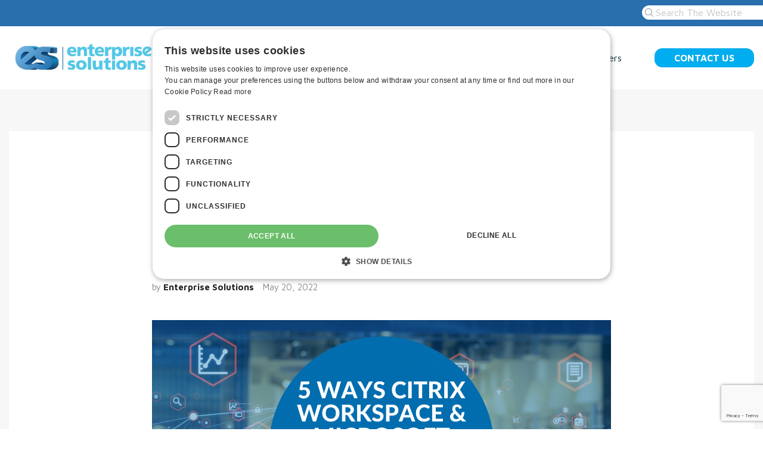

--- FILE ---
content_type: text/html; charset=UTF-8
request_url: https://enterprise-solutions.ie/5-ways-citrix-workspace-and-microsoft-teams-enable-people-to-work/
body_size: 28316
content:

<!DOCTYPE html>
<html class="no-js" lang="en-US" prefix="og: https://ogp.me/ns#"> <!--<![endif]-->
<head>
    <meta charset="UTF-8">
    <meta name="viewport" content="width=device-width, initial-scale=1">
    <link rel="icon" href="https://enterprise-solutions.ie/wp-content/uploads/2019/01/fav-icon.jpg" sizes="32x32" />
    <!-- Global site tag (gtag.js) - Google Analytics -->
<script async src="https://www.googletagmanager.com/gtag/js?id=UA-72376632-1"></script>
<script>
  window.dataLayer = window.dataLayer || [];
  function gtag(){dataLayer.push(arguments);}
  gtag('js', new Date());

  gtag('config', 'UA-72376632-1');
</script>

	<script data-minify="1" src="https://enterprise-solutions.ie/wp-content/cache/min/1/s/ad751057d91e64748af973de1093804b.js?ver=1769571767"></script>

<!-- Search Engine Optimization by Rank Math - https://rankmath.com/ -->
<title>5 ways Citrix Workspace and Microsoft Teams enable people to do their best work  - Enterprise Solutions</title>
<link data-rocket-prefetch href="https://snap.licdn.com" rel="dns-prefetch">
<link data-rocket-prefetch href="https://www.googletagmanager.com" rel="dns-prefetch">
<link data-rocket-prefetch href="https://www.gstatic.com" rel="dns-prefetch">
<link data-rocket-prefetch href="https://cdn.snitcher.com" rel="dns-prefetch">
<link data-rocket-prefetch href="https://js-eu1.hsadspixel.net" rel="dns-prefetch">
<link data-rocket-prefetch href="https://js-eu1.hscollectedforms.net" rel="dns-prefetch">
<link data-rocket-prefetch href="https://js-eu1.hs-banner.com" rel="dns-prefetch">
<link data-rocket-prefetch href="https://js-eu1.hs-analytics.net" rel="dns-prefetch">
<link data-rocket-prefetch href="https://js-eu1.hubspot.com" rel="dns-prefetch">
<link data-rocket-prefetch href="https://snid.snitcher.com" rel="dns-prefetch">
<link data-rocket-prefetch href="https://www.google-analytics.com" rel="dns-prefetch">
<link data-rocket-prefetch href="https://fonts.googleapis.com" rel="dns-prefetch">
<link data-rocket-prefetch href="https://secure.intelligentdatawisdom.com" rel="dns-prefetch">
<link data-rocket-prefetch href="https://www.google.com" rel="dns-prefetch">
<link data-rocket-preload as="style" href="https://fonts.googleapis.com/css2?family=Maven+Pro%3Awght%40400%3B500%3B700%3B800&#038;ver=7de8c43961c3ee4bbf615865194054a4&#038;display=swap" rel="preload">
<link data-rocket-preload as="style" href="https://fonts.googleapis.com/css?family=Nunito%20Sans%3A300%2C300i%2C400%2C400i%2C600%2C600i%2C700%2C700i%2C800%2C800i%2C900%7CPoppins%3A600%26amp%3Bsubset%3Dlatin%2Clatin-ext&#038;display=swap" rel="preload">
<link href="https://fonts.googleapis.com/css2?family=Maven+Pro%3Awght%40400%3B500%3B700%3B800&#038;ver=7de8c43961c3ee4bbf615865194054a4&#038;display=swap" media="print" onload="this.media=&#039;all&#039;" rel="stylesheet">
<noscript><link rel="stylesheet" href="https://fonts.googleapis.com/css2?family=Maven+Pro%3Awght%40400%3B500%3B700%3B800&#038;ver=7de8c43961c3ee4bbf615865194054a4&#038;display=swap"></noscript>
<link href="https://fonts.googleapis.com/css?family=Nunito%20Sans%3A300%2C300i%2C400%2C400i%2C600%2C600i%2C700%2C700i%2C800%2C800i%2C900%7CPoppins%3A600%26amp%3Bsubset%3Dlatin%2Clatin-ext&#038;display=swap" media="print" onload="this.media=&#039;all&#039;" rel="stylesheet">
<noscript><link rel="stylesheet" href="https://fonts.googleapis.com/css?family=Nunito%20Sans%3A300%2C300i%2C400%2C400i%2C600%2C600i%2C700%2C700i%2C800%2C800i%2C900%7CPoppins%3A600%26amp%3Bsubset%3Dlatin%2Clatin-ext&#038;display=swap"></noscript><link rel="preload" data-rocket-preload as="image" href="https://enterprise-solutions.ie/wp-content/uploads/2022/05/Citrix-Workspace-and-Microsoft-Teams-enable-people-to-work-Better.png" imagesrcset="https://enterprise-solutions.ie/wp-content/uploads/2022/05/Citrix-Workspace-and-Microsoft-Teams-enable-people-to-work-Better.png 2240w, https://enterprise-solutions.ie/wp-content/uploads/2022/05/Citrix-Workspace-and-Microsoft-Teams-enable-people-to-work-Better-300x169.png 300w, https://enterprise-solutions.ie/wp-content/uploads/2022/05/Citrix-Workspace-and-Microsoft-Teams-enable-people-to-work-Better-1024x576.png 1024w, https://enterprise-solutions.ie/wp-content/uploads/2022/05/Citrix-Workspace-and-Microsoft-Teams-enable-people-to-work-Better-768x432.png 768w, https://enterprise-solutions.ie/wp-content/uploads/2022/05/Citrix-Workspace-and-Microsoft-Teams-enable-people-to-work-Better-1536x864.png 1536w, https://enterprise-solutions.ie/wp-content/uploads/2022/05/Citrix-Workspace-and-Microsoft-Teams-enable-people-to-work-Better-2048x1152.png 2048w" imagesizes="(max-width: 2240px) 100vw, 2240px" fetchpriority="high">
<meta name="description" content="5 ways Citrix Workspace and Microsoft Teams enable people to do their best work. Â Read why these work well together"/>
<meta name="robots" content="follow, index, max-snippet:-1, max-video-preview:-1, max-image-preview:large"/>
<link rel="canonical" href="https://enterprise-solutions.ie/5-ways-citrix-workspace-and-microsoft-teams-enable-people-to-work/" />
<meta property="og:locale" content="en_US" />
<meta property="og:type" content="article" />
<meta property="og:title" content="5 ways Citrix Workspace and Microsoft Teams enable people to do their best work  - Enterprise Solutions" />
<meta property="og:description" content="5 ways Citrix Workspace and Microsoft Teams enable people to do their best work. Â Read why these work well together" />
<meta property="og:url" content="https://enterprise-solutions.ie/5-ways-citrix-workspace-and-microsoft-teams-enable-people-to-work/" />
<meta property="og:site_name" content="Enterprise Solutions" />
<meta property="article:tag" content="citrix" />
<meta property="article:tag" content="digital workspace" />
<meta property="article:tag" content="Microsoft" />
<meta property="article:section" content="Enterprise Solutions" />
<meta property="og:updated_time" content="2022-05-25T14:40:09+00:00" />
<meta property="og:image" content="https://enterprise-solutions.ie/wp-content/uploads/2022/05/Citrix-Workspace-and-Microsoft-Teams-enable-people-to-work-Better-1024x576.png" />
<meta property="og:image:secure_url" content="https://enterprise-solutions.ie/wp-content/uploads/2022/05/Citrix-Workspace-and-Microsoft-Teams-enable-people-to-work-Better-1024x576.png" />
<meta property="og:image:width" content="1024" />
<meta property="og:image:height" content="576" />
<meta property="og:image:alt" content="5 ways Citrix Workspace and Microsoft Teams enable people to do their best workÂ " />
<meta property="og:image:type" content="image/png" />
<meta property="article:published_time" content="2022-05-20T13:21:14+00:00" />
<meta property="article:modified_time" content="2022-05-25T14:40:09+00:00" />
<meta name="twitter:card" content="summary_large_image" />
<meta name="twitter:title" content="5 ways Citrix Workspace and Microsoft Teams enable people to do their best work  - Enterprise Solutions" />
<meta name="twitter:description" content="5 ways Citrix Workspace and Microsoft Teams enable people to do their best work. Â Read why these work well together" />
<meta name="twitter:image" content="https://enterprise-solutions.ie/wp-content/uploads/2022/05/Citrix-Workspace-and-Microsoft-Teams-enable-people-to-work-Better-1024x576.png" />
<meta name="twitter:label1" content="Written by" />
<meta name="twitter:data1" content="Enterprise Solutions" />
<meta name="twitter:label2" content="Time to read" />
<meta name="twitter:data2" content="2 minutes" />
<script type="application/ld+json" class="rank-math-schema">{"@context":"https://schema.org","@graph":[{"@type":"Organization","@id":"https://enterprise-solutions.ie/#organization","name":"Enterprise Solutions","url":"https://enterprise-solutions.ie","logo":{"@type":"ImageObject","@id":"https://enterprise-solutions.ie/#logo","url":"https://enterprise-solutions.ie/wp-content/uploads/2019/06/image.png","contentUrl":"https://enterprise-solutions.ie/wp-content/uploads/2019/06/image.png","caption":"Enterprise Solutions","inLanguage":"en-US","width":"975","height":"58"}},{"@type":"WebSite","@id":"https://enterprise-solutions.ie/#website","url":"https://enterprise-solutions.ie","name":"Enterprise Solutions","publisher":{"@id":"https://enterprise-solutions.ie/#organization"},"inLanguage":"en-US"},{"@type":"ImageObject","@id":"https://enterprise-solutions.ie/wp-content/uploads/2022/05/Citrix-Workspace-and-Microsoft-Teams-enable-people-to-work-Better.png","url":"https://enterprise-solutions.ie/wp-content/uploads/2022/05/Citrix-Workspace-and-Microsoft-Teams-enable-people-to-work-Better.png","width":"2240","height":"1260","inLanguage":"en-US"},{"@type":"WebPage","@id":"https://enterprise-solutions.ie/5-ways-citrix-workspace-and-microsoft-teams-enable-people-to-work/#webpage","url":"https://enterprise-solutions.ie/5-ways-citrix-workspace-and-microsoft-teams-enable-people-to-work/","name":"5 ways Citrix Workspace and Microsoft Teams enable people to do their best work\u00a0 - Enterprise Solutions","datePublished":"2022-05-20T13:21:14+00:00","dateModified":"2022-05-25T14:40:09+00:00","isPartOf":{"@id":"https://enterprise-solutions.ie/#website"},"primaryImageOfPage":{"@id":"https://enterprise-solutions.ie/wp-content/uploads/2022/05/Citrix-Workspace-and-Microsoft-Teams-enable-people-to-work-Better.png"},"inLanguage":"en-US"},{"@type":"Person","@id":"https://enterprise-solutions.ie/author/enterprisesolutions/","name":"Enterprise Solutions","url":"https://enterprise-solutions.ie/author/enterprisesolutions/","image":{"@type":"ImageObject","@id":"https://secure.gravatar.com/avatar/03d108354489e0ab6d2f8caea7a9fc98e903a028766e88f9549e049ad4b030cd?s=96&amp;d=mm&amp;r=g","url":"https://secure.gravatar.com/avatar/03d108354489e0ab6d2f8caea7a9fc98e903a028766e88f9549e049ad4b030cd?s=96&amp;d=mm&amp;r=g","caption":"Enterprise Solutions","inLanguage":"en-US"},"sameAs":["https://www.enterprise-solutions.ie","http://www.linkedin.com/company/Enterprise-Solutions-ltd"],"worksFor":{"@id":"https://enterprise-solutions.ie/#organization"}},{"@type":"BlogPosting","headline":"5 ways Citrix Workspace and Microsoft Teams enable people to do their best work\u00a0 - Enterprise Solutions","keywords":"5 ways Citrix Workspace and Microsoft Teams enable people to do their best work\u00c2\u00a0","datePublished":"2022-05-20T13:21:14+00:00","dateModified":"2022-05-25T14:40:09+00:00","author":{"@id":"https://enterprise-solutions.ie/author/enterprisesolutions/","name":"Enterprise Solutions"},"publisher":{"@id":"https://enterprise-solutions.ie/#organization"},"description":"5 ways Citrix Workspace and Microsoft Teams enable people to do their best work. \u00c2\u00a0Read why these work well together","name":"5 ways Citrix Workspace and Microsoft Teams enable people to do their best work\u00a0 - Enterprise Solutions","@id":"https://enterprise-solutions.ie/5-ways-citrix-workspace-and-microsoft-teams-enable-people-to-work/#richSnippet","isPartOf":{"@id":"https://enterprise-solutions.ie/5-ways-citrix-workspace-and-microsoft-teams-enable-people-to-work/#webpage"},"image":{"@id":"https://enterprise-solutions.ie/wp-content/uploads/2022/05/Citrix-Workspace-and-Microsoft-Teams-enable-people-to-work-Better.png"},"inLanguage":"en-US","mainEntityOfPage":{"@id":"https://enterprise-solutions.ie/5-ways-citrix-workspace-and-microsoft-teams-enable-people-to-work/#webpage"}}]}</script>
<!-- /Rank Math WordPress SEO plugin -->

<link rel='dns-prefetch' href='//js.hs-scripts.com' />
<link rel='dns-prefetch' href='//npmcdn.com' />
<link rel='dns-prefetch' href='//fonts.googleapis.com' />
<link href='https://fonts.gstatic.com' crossorigin rel='preconnect' />
<link rel="alternate" type="application/rss+xml" title="Enterprise Solutions &raquo; Feed" href="https://enterprise-solutions.ie/feed/" />
<link rel="alternate" type="application/rss+xml" title="Enterprise Solutions &raquo; Comments Feed" href="https://enterprise-solutions.ie/comments/feed/" />
<link rel="alternate" title="oEmbed (JSON)" type="application/json+oembed" href="https://enterprise-solutions.ie/wp-json/oembed/1.0/embed?url=https%3A%2F%2Fenterprise-solutions.ie%2F5-ways-citrix-workspace-and-microsoft-teams-enable-people-to-work%2F" />
<link rel="alternate" title="oEmbed (XML)" type="text/xml+oembed" href="https://enterprise-solutions.ie/wp-json/oembed/1.0/embed?url=https%3A%2F%2Fenterprise-solutions.ie%2F5-ways-citrix-workspace-and-microsoft-teams-enable-people-to-work%2F&#038;format=xml" />
<style id='wp-img-auto-sizes-contain-inline-css' type='text/css'>
img:is([sizes=auto i],[sizes^="auto," i]){contain-intrinsic-size:3000px 1500px}
/*# sourceURL=wp-img-auto-sizes-contain-inline-css */
</style>
<style id='wp-emoji-styles-inline-css' type='text/css'>

	img.wp-smiley, img.emoji {
		display: inline !important;
		border: none !important;
		box-shadow: none !important;
		height: 1em !important;
		width: 1em !important;
		margin: 0 0.07em !important;
		vertical-align: -0.1em !important;
		background: none !important;
		padding: 0 !important;
	}
/*# sourceURL=wp-emoji-styles-inline-css */
</style>
<style id='wp-block-library-inline-css' type='text/css'>
:root{--wp-block-synced-color:#7a00df;--wp-block-synced-color--rgb:122,0,223;--wp-bound-block-color:var(--wp-block-synced-color);--wp-editor-canvas-background:#ddd;--wp-admin-theme-color:#007cba;--wp-admin-theme-color--rgb:0,124,186;--wp-admin-theme-color-darker-10:#006ba1;--wp-admin-theme-color-darker-10--rgb:0,107,160.5;--wp-admin-theme-color-darker-20:#005a87;--wp-admin-theme-color-darker-20--rgb:0,90,135;--wp-admin-border-width-focus:2px}@media (min-resolution:192dpi){:root{--wp-admin-border-width-focus:1.5px}}.wp-element-button{cursor:pointer}:root .has-very-light-gray-background-color{background-color:#eee}:root .has-very-dark-gray-background-color{background-color:#313131}:root .has-very-light-gray-color{color:#eee}:root .has-very-dark-gray-color{color:#313131}:root .has-vivid-green-cyan-to-vivid-cyan-blue-gradient-background{background:linear-gradient(135deg,#00d084,#0693e3)}:root .has-purple-crush-gradient-background{background:linear-gradient(135deg,#34e2e4,#4721fb 50%,#ab1dfe)}:root .has-hazy-dawn-gradient-background{background:linear-gradient(135deg,#faaca8,#dad0ec)}:root .has-subdued-olive-gradient-background{background:linear-gradient(135deg,#fafae1,#67a671)}:root .has-atomic-cream-gradient-background{background:linear-gradient(135deg,#fdd79a,#004a59)}:root .has-nightshade-gradient-background{background:linear-gradient(135deg,#330968,#31cdcf)}:root .has-midnight-gradient-background{background:linear-gradient(135deg,#020381,#2874fc)}:root{--wp--preset--font-size--normal:16px;--wp--preset--font-size--huge:42px}.has-regular-font-size{font-size:1em}.has-larger-font-size{font-size:2.625em}.has-normal-font-size{font-size:var(--wp--preset--font-size--normal)}.has-huge-font-size{font-size:var(--wp--preset--font-size--huge)}.has-text-align-center{text-align:center}.has-text-align-left{text-align:left}.has-text-align-right{text-align:right}.has-fit-text{white-space:nowrap!important}#end-resizable-editor-section{display:none}.aligncenter{clear:both}.items-justified-left{justify-content:flex-start}.items-justified-center{justify-content:center}.items-justified-right{justify-content:flex-end}.items-justified-space-between{justify-content:space-between}.screen-reader-text{border:0;clip-path:inset(50%);height:1px;margin:-1px;overflow:hidden;padding:0;position:absolute;width:1px;word-wrap:normal!important}.screen-reader-text:focus{background-color:#ddd;clip-path:none;color:#444;display:block;font-size:1em;height:auto;left:5px;line-height:normal;padding:15px 23px 14px;text-decoration:none;top:5px;width:auto;z-index:100000}html :where(.has-border-color){border-style:solid}html :where([style*=border-top-color]){border-top-style:solid}html :where([style*=border-right-color]){border-right-style:solid}html :where([style*=border-bottom-color]){border-bottom-style:solid}html :where([style*=border-left-color]){border-left-style:solid}html :where([style*=border-width]){border-style:solid}html :where([style*=border-top-width]){border-top-style:solid}html :where([style*=border-right-width]){border-right-style:solid}html :where([style*=border-bottom-width]){border-bottom-style:solid}html :where([style*=border-left-width]){border-left-style:solid}html :where(img[class*=wp-image-]){height:auto;max-width:100%}:where(figure){margin:0 0 1em}html :where(.is-position-sticky){--wp-admin--admin-bar--position-offset:var(--wp-admin--admin-bar--height,0px)}@media screen and (max-width:600px){html :where(.is-position-sticky){--wp-admin--admin-bar--position-offset:0px}}

/*# sourceURL=wp-block-library-inline-css */
</style><style id='wp-block-heading-inline-css' type='text/css'>
h1:where(.wp-block-heading).has-background,h2:where(.wp-block-heading).has-background,h3:where(.wp-block-heading).has-background,h4:where(.wp-block-heading).has-background,h5:where(.wp-block-heading).has-background,h6:where(.wp-block-heading).has-background{padding:1.25em 2.375em}h1.has-text-align-left[style*=writing-mode]:where([style*=vertical-lr]),h1.has-text-align-right[style*=writing-mode]:where([style*=vertical-rl]),h2.has-text-align-left[style*=writing-mode]:where([style*=vertical-lr]),h2.has-text-align-right[style*=writing-mode]:where([style*=vertical-rl]),h3.has-text-align-left[style*=writing-mode]:where([style*=vertical-lr]),h3.has-text-align-right[style*=writing-mode]:where([style*=vertical-rl]),h4.has-text-align-left[style*=writing-mode]:where([style*=vertical-lr]),h4.has-text-align-right[style*=writing-mode]:where([style*=vertical-rl]),h5.has-text-align-left[style*=writing-mode]:where([style*=vertical-lr]),h5.has-text-align-right[style*=writing-mode]:where([style*=vertical-rl]),h6.has-text-align-left[style*=writing-mode]:where([style*=vertical-lr]),h6.has-text-align-right[style*=writing-mode]:where([style*=vertical-rl]){rotate:180deg}
/*# sourceURL=https://enterprise-solutions.ie/wp-includes/blocks/heading/style.min.css */
</style>
<style id='wp-block-list-inline-css' type='text/css'>
ol,ul{box-sizing:border-box}:root :where(.wp-block-list.has-background){padding:1.25em 2.375em}
/*# sourceURL=https://enterprise-solutions.ie/wp-includes/blocks/list/style.min.css */
</style>
<style id='wp-block-search-inline-css' type='text/css'>
.wp-block-search__button{margin-left:10px;word-break:normal}.wp-block-search__button.has-icon{line-height:0}.wp-block-search__button svg{height:1.25em;min-height:24px;min-width:24px;width:1.25em;fill:currentColor;vertical-align:text-bottom}:where(.wp-block-search__button){border:1px solid #ccc;padding:6px 10px}.wp-block-search__inside-wrapper{display:flex;flex:auto;flex-wrap:nowrap;max-width:100%}.wp-block-search__label{width:100%}.wp-block-search.wp-block-search__button-only .wp-block-search__button{box-sizing:border-box;display:flex;flex-shrink:0;justify-content:center;margin-left:0;max-width:100%}.wp-block-search.wp-block-search__button-only .wp-block-search__inside-wrapper{min-width:0!important;transition-property:width}.wp-block-search.wp-block-search__button-only .wp-block-search__input{flex-basis:100%;transition-duration:.3s}.wp-block-search.wp-block-search__button-only.wp-block-search__searchfield-hidden,.wp-block-search.wp-block-search__button-only.wp-block-search__searchfield-hidden .wp-block-search__inside-wrapper{overflow:hidden}.wp-block-search.wp-block-search__button-only.wp-block-search__searchfield-hidden .wp-block-search__input{border-left-width:0!important;border-right-width:0!important;flex-basis:0;flex-grow:0;margin:0;min-width:0!important;padding-left:0!important;padding-right:0!important;width:0!important}:where(.wp-block-search__input){appearance:none;border:1px solid #949494;flex-grow:1;font-family:inherit;font-size:inherit;font-style:inherit;font-weight:inherit;letter-spacing:inherit;line-height:inherit;margin-left:0;margin-right:0;min-width:3rem;padding:8px;text-decoration:unset!important;text-transform:inherit}:where(.wp-block-search__button-inside .wp-block-search__inside-wrapper){background-color:#fff;border:1px solid #949494;box-sizing:border-box;padding:4px}:where(.wp-block-search__button-inside .wp-block-search__inside-wrapper) .wp-block-search__input{border:none;border-radius:0;padding:0 4px}:where(.wp-block-search__button-inside .wp-block-search__inside-wrapper) .wp-block-search__input:focus{outline:none}:where(.wp-block-search__button-inside .wp-block-search__inside-wrapper) :where(.wp-block-search__button){padding:4px 8px}.wp-block-search.aligncenter .wp-block-search__inside-wrapper{margin:auto}.wp-block[data-align=right] .wp-block-search.wp-block-search__button-only .wp-block-search__inside-wrapper{float:right}
/*# sourceURL=https://enterprise-solutions.ie/wp-includes/blocks/search/style.min.css */
</style>
<style id='wp-block-paragraph-inline-css' type='text/css'>
.is-small-text{font-size:.875em}.is-regular-text{font-size:1em}.is-large-text{font-size:2.25em}.is-larger-text{font-size:3em}.has-drop-cap:not(:focus):first-letter{float:left;font-size:8.4em;font-style:normal;font-weight:100;line-height:.68;margin:.05em .1em 0 0;text-transform:uppercase}body.rtl .has-drop-cap:not(:focus):first-letter{float:none;margin-left:.1em}p.has-drop-cap.has-background{overflow:hidden}:root :where(p.has-background){padding:1.25em 2.375em}:where(p.has-text-color:not(.has-link-color)) a{color:inherit}p.has-text-align-left[style*="writing-mode:vertical-lr"],p.has-text-align-right[style*="writing-mode:vertical-rl"]{rotate:180deg}
/*# sourceURL=https://enterprise-solutions.ie/wp-includes/blocks/paragraph/style.min.css */
</style>
<style id='global-styles-inline-css' type='text/css'>
:root{--wp--preset--aspect-ratio--square: 1;--wp--preset--aspect-ratio--4-3: 4/3;--wp--preset--aspect-ratio--3-4: 3/4;--wp--preset--aspect-ratio--3-2: 3/2;--wp--preset--aspect-ratio--2-3: 2/3;--wp--preset--aspect-ratio--16-9: 16/9;--wp--preset--aspect-ratio--9-16: 9/16;--wp--preset--color--black: #000000;--wp--preset--color--cyan-bluish-gray: #abb8c3;--wp--preset--color--white: #ffffff;--wp--preset--color--pale-pink: #f78da7;--wp--preset--color--vivid-red: #cf2e2e;--wp--preset--color--luminous-vivid-orange: #ff6900;--wp--preset--color--luminous-vivid-amber: #fcb900;--wp--preset--color--light-green-cyan: #7bdcb5;--wp--preset--color--vivid-green-cyan: #00d084;--wp--preset--color--pale-cyan-blue: #8ed1fc;--wp--preset--color--vivid-cyan-blue: #0693e3;--wp--preset--color--vivid-purple: #9b51e0;--wp--preset--gradient--vivid-cyan-blue-to-vivid-purple: linear-gradient(135deg,rgb(6,147,227) 0%,rgb(155,81,224) 100%);--wp--preset--gradient--light-green-cyan-to-vivid-green-cyan: linear-gradient(135deg,rgb(122,220,180) 0%,rgb(0,208,130) 100%);--wp--preset--gradient--luminous-vivid-amber-to-luminous-vivid-orange: linear-gradient(135deg,rgb(252,185,0) 0%,rgb(255,105,0) 100%);--wp--preset--gradient--luminous-vivid-orange-to-vivid-red: linear-gradient(135deg,rgb(255,105,0) 0%,rgb(207,46,46) 100%);--wp--preset--gradient--very-light-gray-to-cyan-bluish-gray: linear-gradient(135deg,rgb(238,238,238) 0%,rgb(169,184,195) 100%);--wp--preset--gradient--cool-to-warm-spectrum: linear-gradient(135deg,rgb(74,234,220) 0%,rgb(151,120,209) 20%,rgb(207,42,186) 40%,rgb(238,44,130) 60%,rgb(251,105,98) 80%,rgb(254,248,76) 100%);--wp--preset--gradient--blush-light-purple: linear-gradient(135deg,rgb(255,206,236) 0%,rgb(152,150,240) 100%);--wp--preset--gradient--blush-bordeaux: linear-gradient(135deg,rgb(254,205,165) 0%,rgb(254,45,45) 50%,rgb(107,0,62) 100%);--wp--preset--gradient--luminous-dusk: linear-gradient(135deg,rgb(255,203,112) 0%,rgb(199,81,192) 50%,rgb(65,88,208) 100%);--wp--preset--gradient--pale-ocean: linear-gradient(135deg,rgb(255,245,203) 0%,rgb(182,227,212) 50%,rgb(51,167,181) 100%);--wp--preset--gradient--electric-grass: linear-gradient(135deg,rgb(202,248,128) 0%,rgb(113,206,126) 100%);--wp--preset--gradient--midnight: linear-gradient(135deg,rgb(2,3,129) 0%,rgb(40,116,252) 100%);--wp--preset--font-size--small: 13px;--wp--preset--font-size--medium: 20px;--wp--preset--font-size--large: 36px;--wp--preset--font-size--x-large: 42px;--wp--preset--spacing--20: 0.44rem;--wp--preset--spacing--30: 0.67rem;--wp--preset--spacing--40: 1rem;--wp--preset--spacing--50: 1.5rem;--wp--preset--spacing--60: 2.25rem;--wp--preset--spacing--70: 3.38rem;--wp--preset--spacing--80: 5.06rem;--wp--preset--shadow--natural: 6px 6px 9px rgba(0, 0, 0, 0.2);--wp--preset--shadow--deep: 12px 12px 50px rgba(0, 0, 0, 0.4);--wp--preset--shadow--sharp: 6px 6px 0px rgba(0, 0, 0, 0.2);--wp--preset--shadow--outlined: 6px 6px 0px -3px rgb(255, 255, 255), 6px 6px rgb(0, 0, 0);--wp--preset--shadow--crisp: 6px 6px 0px rgb(0, 0, 0);}:where(.is-layout-flex){gap: 0.5em;}:where(.is-layout-grid){gap: 0.5em;}body .is-layout-flex{display: flex;}.is-layout-flex{flex-wrap: wrap;align-items: center;}.is-layout-flex > :is(*, div){margin: 0;}body .is-layout-grid{display: grid;}.is-layout-grid > :is(*, div){margin: 0;}:where(.wp-block-columns.is-layout-flex){gap: 2em;}:where(.wp-block-columns.is-layout-grid){gap: 2em;}:where(.wp-block-post-template.is-layout-flex){gap: 1.25em;}:where(.wp-block-post-template.is-layout-grid){gap: 1.25em;}.has-black-color{color: var(--wp--preset--color--black) !important;}.has-cyan-bluish-gray-color{color: var(--wp--preset--color--cyan-bluish-gray) !important;}.has-white-color{color: var(--wp--preset--color--white) !important;}.has-pale-pink-color{color: var(--wp--preset--color--pale-pink) !important;}.has-vivid-red-color{color: var(--wp--preset--color--vivid-red) !important;}.has-luminous-vivid-orange-color{color: var(--wp--preset--color--luminous-vivid-orange) !important;}.has-luminous-vivid-amber-color{color: var(--wp--preset--color--luminous-vivid-amber) !important;}.has-light-green-cyan-color{color: var(--wp--preset--color--light-green-cyan) !important;}.has-vivid-green-cyan-color{color: var(--wp--preset--color--vivid-green-cyan) !important;}.has-pale-cyan-blue-color{color: var(--wp--preset--color--pale-cyan-blue) !important;}.has-vivid-cyan-blue-color{color: var(--wp--preset--color--vivid-cyan-blue) !important;}.has-vivid-purple-color{color: var(--wp--preset--color--vivid-purple) !important;}.has-black-background-color{background-color: var(--wp--preset--color--black) !important;}.has-cyan-bluish-gray-background-color{background-color: var(--wp--preset--color--cyan-bluish-gray) !important;}.has-white-background-color{background-color: var(--wp--preset--color--white) !important;}.has-pale-pink-background-color{background-color: var(--wp--preset--color--pale-pink) !important;}.has-vivid-red-background-color{background-color: var(--wp--preset--color--vivid-red) !important;}.has-luminous-vivid-orange-background-color{background-color: var(--wp--preset--color--luminous-vivid-orange) !important;}.has-luminous-vivid-amber-background-color{background-color: var(--wp--preset--color--luminous-vivid-amber) !important;}.has-light-green-cyan-background-color{background-color: var(--wp--preset--color--light-green-cyan) !important;}.has-vivid-green-cyan-background-color{background-color: var(--wp--preset--color--vivid-green-cyan) !important;}.has-pale-cyan-blue-background-color{background-color: var(--wp--preset--color--pale-cyan-blue) !important;}.has-vivid-cyan-blue-background-color{background-color: var(--wp--preset--color--vivid-cyan-blue) !important;}.has-vivid-purple-background-color{background-color: var(--wp--preset--color--vivid-purple) !important;}.has-black-border-color{border-color: var(--wp--preset--color--black) !important;}.has-cyan-bluish-gray-border-color{border-color: var(--wp--preset--color--cyan-bluish-gray) !important;}.has-white-border-color{border-color: var(--wp--preset--color--white) !important;}.has-pale-pink-border-color{border-color: var(--wp--preset--color--pale-pink) !important;}.has-vivid-red-border-color{border-color: var(--wp--preset--color--vivid-red) !important;}.has-luminous-vivid-orange-border-color{border-color: var(--wp--preset--color--luminous-vivid-orange) !important;}.has-luminous-vivid-amber-border-color{border-color: var(--wp--preset--color--luminous-vivid-amber) !important;}.has-light-green-cyan-border-color{border-color: var(--wp--preset--color--light-green-cyan) !important;}.has-vivid-green-cyan-border-color{border-color: var(--wp--preset--color--vivid-green-cyan) !important;}.has-pale-cyan-blue-border-color{border-color: var(--wp--preset--color--pale-cyan-blue) !important;}.has-vivid-cyan-blue-border-color{border-color: var(--wp--preset--color--vivid-cyan-blue) !important;}.has-vivid-purple-border-color{border-color: var(--wp--preset--color--vivid-purple) !important;}.has-vivid-cyan-blue-to-vivid-purple-gradient-background{background: var(--wp--preset--gradient--vivid-cyan-blue-to-vivid-purple) !important;}.has-light-green-cyan-to-vivid-green-cyan-gradient-background{background: var(--wp--preset--gradient--light-green-cyan-to-vivid-green-cyan) !important;}.has-luminous-vivid-amber-to-luminous-vivid-orange-gradient-background{background: var(--wp--preset--gradient--luminous-vivid-amber-to-luminous-vivid-orange) !important;}.has-luminous-vivid-orange-to-vivid-red-gradient-background{background: var(--wp--preset--gradient--luminous-vivid-orange-to-vivid-red) !important;}.has-very-light-gray-to-cyan-bluish-gray-gradient-background{background: var(--wp--preset--gradient--very-light-gray-to-cyan-bluish-gray) !important;}.has-cool-to-warm-spectrum-gradient-background{background: var(--wp--preset--gradient--cool-to-warm-spectrum) !important;}.has-blush-light-purple-gradient-background{background: var(--wp--preset--gradient--blush-light-purple) !important;}.has-blush-bordeaux-gradient-background{background: var(--wp--preset--gradient--blush-bordeaux) !important;}.has-luminous-dusk-gradient-background{background: var(--wp--preset--gradient--luminous-dusk) !important;}.has-pale-ocean-gradient-background{background: var(--wp--preset--gradient--pale-ocean) !important;}.has-electric-grass-gradient-background{background: var(--wp--preset--gradient--electric-grass) !important;}.has-midnight-gradient-background{background: var(--wp--preset--gradient--midnight) !important;}.has-small-font-size{font-size: var(--wp--preset--font-size--small) !important;}.has-medium-font-size{font-size: var(--wp--preset--font-size--medium) !important;}.has-large-font-size{font-size: var(--wp--preset--font-size--large) !important;}.has-x-large-font-size{font-size: var(--wp--preset--font-size--x-large) !important;}
/*# sourceURL=global-styles-inline-css */
</style>

<style id='classic-theme-styles-inline-css' type='text/css'>
/*! This file is auto-generated */
.wp-block-button__link{color:#fff;background-color:#32373c;border-radius:9999px;box-shadow:none;text-decoration:none;padding:calc(.667em + 2px) calc(1.333em + 2px);font-size:1.125em}.wp-block-file__button{background:#32373c;color:#fff;text-decoration:none}
/*# sourceURL=/wp-includes/css/classic-themes.min.css */
</style>
<link rel='stylesheet' id='wp-components-css' href='https://enterprise-solutions.ie/wp-includes/css/dist/components/style.min.css' type='text/css' media='all' />
<link rel='stylesheet' id='wp-preferences-css' href='https://enterprise-solutions.ie/wp-includes/css/dist/preferences/style.min.css' type='text/css' media='all' />
<link rel='stylesheet' id='wp-block-editor-css' href='https://enterprise-solutions.ie/wp-includes/css/dist/block-editor/style.min.css' type='text/css' media='all' />
<link data-minify="1" rel='stylesheet' id='popup-maker-block-library-style-css' href='https://enterprise-solutions.ie/wp-content/cache/min/1/wp-content/plugins/popup-maker/dist/packages/block-library-style.css?ver=1769571767' type='text/css' media='all' />
<link data-minify="1" rel='stylesheet' id='matrix_gdpr_style-css' href='https://enterprise-solutions.ie/wp-content/cache/min/1/wp-content/plugins/matrix-gdpr-cookiescript/css/matrix-gdpr-cookiescript.css?ver=1769571767' type='text/css' media='all' />
<link data-minify="1" rel='stylesheet' id='rs-plugin-settings-css' href='https://enterprise-solutions.ie/wp-content/cache/min/1/wp-content/plugins/revslider/public/assets/css/rs6.css?ver=1769571767' type='text/css' media='all' />
<style id='rs-plugin-settings-inline-css' type='text/css'>
#rs-demo-id {}
/*# sourceURL=rs-plugin-settings-inline-css */
</style>
<link data-minify="1" rel='stylesheet' id='forms-for-campaign-monitor-custom_cm_monitor_css-css' href='https://enterprise-solutions.ie/wp-content/cache/min/1/wp-content/plugins/forms-for-campaign-monitor/forms/views/public/css/app.css?ver=1769571767' type='text/css' media='all' />
<link data-minify="1" rel='stylesheet' id='megamenu-css' href='https://enterprise-solutions.ie/wp-content/cache/min/1/wp-content/uploads/maxmegamenu/style.css?ver=1769571767' type='text/css' media='all' />
<link data-minify="1" rel='stylesheet' id='dashicons-css' href='https://enterprise-solutions.ie/wp-content/cache/min/1/wp-includes/css/dashicons.min.css?ver=1769571767' type='text/css' media='all' />
<link rel='stylesheet' id='parent-style-css' href='https://enterprise-solutions.ie/wp-content/themes/pixxy/style.css' type='text/css' media='all' />
<link data-minify="1" rel='stylesheet' id='swiper-style-child-css' href='https://enterprise-solutions.ie/wp-content/cache/min/1/wp-content/themes/pixxy-child-theme/assets/css/swiper-bundle.css?ver=1769571767' type='text/css' media='all' />
<link data-minify="1" rel='stylesheet' id='child-style-css' href='https://enterprise-solutions.ie/wp-content/cache/min/1/wp-content/themes/pixxy-child-theme/style.css?ver=1769571767' type='text/css' media='all' />


<link rel='stylesheet' id='pixxy_base_css-css' href='https://enterprise-solutions.ie/wp-content/themes/pixxy/style.css' type='text/css' media='all' />
<link data-minify="1" rel='stylesheet' id='magnific-popup-css' href='https://enterprise-solutions.ie/wp-content/cache/min/1/wp-content/themes/pixxy/assets/css/magnific-popup.css?ver=1769571767' type='text/css' media='all' />
<link rel='stylesheet' id='animsition-css' href='https://enterprise-solutions.ie/wp-content/themes/pixxy/assets/css/animsition.min.css' type='text/css' media='all' />
<link data-minify="1" rel='stylesheet' id='bootstrap-css' href='https://enterprise-solutions.ie/wp-content/cache/min/1/wp-content/themes/pixxy/assets/css/bootstrap.min.css?ver=1769571767' type='text/css' media='all' />
<link data-minify="1" rel='stylesheet' id='animate_css-css' href='https://enterprise-solutions.ie/wp-content/cache/min/1/wp-content/themes/pixxy/assets/css/animate.css?ver=1769571767' type='text/css' media='all' />
<link data-minify="1" rel='stylesheet' id='font-awesome-css-css' href='https://enterprise-solutions.ie/wp-content/cache/min/1/wp-content/themes/pixxy/assets/css/font-awesome.min.css?ver=1769571767' type='text/css' media='all' />
<link data-minify="1" rel='stylesheet' id='pe-icon-7-stroke-css' href='https://enterprise-solutions.ie/wp-content/cache/min/1/wp-content/themes/pixxy/assets/css/pe-icon-7-stroke.css?ver=1769571767' type='text/css' media='all' />
<link rel='stylesheet' id='fancybox-css' href='https://enterprise-solutions.ie/wp-content/themes/pixxy/assets/css/jquery.fancybox.min.css' type='text/css' media='all' />
<link data-minify="1" rel='stylesheet' id='swiper-css' href='https://enterprise-solutions.ie/wp-content/cache/min/1/wp-content/themes/pixxy/assets/css/swiper.css?ver=1769571767' type='text/css' media='all' />
<link data-minify="1" rel='stylesheet' id='simple-fonts-css' href='https://enterprise-solutions.ie/wp-content/cache/min/1/wp-content/themes/pixxy/assets/css/simple-line-icons.css?ver=1769571767' type='text/css' media='all' />
<link data-minify="1" rel='stylesheet' id='ionicons-css' href='https://enterprise-solutions.ie/wp-content/cache/min/1/wp-content/themes/pixxy/assets/css/ionicons.min.css?ver=1769571767' type='text/css' media='all' />
<link data-minify="1" rel='stylesheet' id='dripicons-css' href='https://enterprise-solutions.ie/wp-content/cache/min/1/wp-content/themes/pixxy/assets/css/dripicons.css?ver=1769571767' type='text/css' media='all' />
<link data-minify="1" rel='stylesheet' id='pixxy_slick-css-css' href='https://enterprise-solutions.ie/wp-content/cache/min/1/wp-content/plugins/pixxy-plugins/shortcodes/assets/css/slick.css?ver=1769571767' type='text/css' media='all' />
<link rel='stylesheet' id='pixxy-theme-css-css' href='https://enterprise-solutions.ie/wp-content/themes/pixxy/assets/css/pixxy.min.css' type='text/css' media='all' />
<link rel='stylesheet' id='pixxy-shop-css-css' href='https://enterprise-solutions.ie/wp-content/themes/pixxy/assets/css/shop.min.css' type='text/css' media='all' />
<link rel='stylesheet' id='pixxy-main-css-css' href='https://enterprise-solutions.ie/wp-content/themes/pixxy/assets/css/style.min.css' type='text/css' media='all' />
<link rel='stylesheet' id='pixxy-blog-css-css' href='https://enterprise-solutions.ie/wp-content/themes/pixxy/assets/css/blog.min.css' type='text/css' media='all' />
<link data-minify="1" rel='stylesheet' id='popup-maker-site-css' href='https://enterprise-solutions.ie/wp-content/cache/min/1/wp-content/uploads/pum/pum-site-styles.css?ver=1769571767' type='text/css' media='all' />
<link data-minify="1" rel='stylesheet' id='contact-form-7-css' href='https://enterprise-solutions.ie/wp-content/cache/min/1/wp-content/plugins/contact-form-7/includes/css/styles.css?ver=1769571767' type='text/css' media='all' />
<link data-minify="1" rel='stylesheet' id='style-revamp-22-css' href='https://enterprise-solutions.ie/wp-content/cache/min/1/wp-content/themes/pixxy-child-theme/assets/css/style_revamp.css?ver=1769571767' type='text/css' media='all' />
<link data-minify="1" rel='stylesheet' id='dgwt-jg-lightgallery-css' href='https://enterprise-solutions.ie/wp-content/cache/min/1/wp-content/plugins/pixxy-plugins/lib/pixxy-justified-gallery/assets/css/lightgallery.min.css?ver=1769571767' type='text/css' media='all' />
<link rel='stylesheet' id='dgwt-jg-style-css' href='https://enterprise-solutions.ie/wp-content/plugins/pixxy-plugins/lib/pixxy-justified-gallery/assets/css/style.min.css' type='text/css' media='all' />
<script type="text/javascript" id="jquery-core-js-extra">
/* <![CDATA[ */
var get = {"ajaxurl":"https://enterprise-solutions.ie/wp-admin/admin-ajax.php","siteurl":"https://enterprise-solutions.ie/wp-content/themes/pixxy"};
//# sourceURL=jquery-core-js-extra
/* ]]> */
</script>
<script type="text/javascript" src="https://enterprise-solutions.ie/wp-content/plugins/enable-jquery-migrate-helper/js/jquery/jquery-1.12.4-wp.js" id="jquery-core-js"></script>
<script data-minify="1" type="text/javascript" src="https://enterprise-solutions.ie/wp-content/cache/min/1/wp-content/plugins/enable-jquery-migrate-helper/js/jquery-migrate/jquery-migrate-1.4.1-wp.js?ver=1769571767" id="jquery-migrate-js"></script>
<script type="text/javascript" src="https://enterprise-solutions.ie/wp-content/plugins/revslider/public/assets/js/revolution.tools.min.js" id="tp-tools-js"></script>
<script type="text/javascript" src="https://enterprise-solutions.ie/wp-content/plugins/revslider/public/assets/js/rs6.min.js" id="revmin-js"></script>
<script data-minify="1" type="text/javascript" src="https://enterprise-solutions.ie/wp-content/cache/min/1/wp-content/themes/pixxy-child-theme/assets/js/enter.js?ver=1769571767" id="child-js"></script>
<script data-minify="1" type="text/javascript" src="https://enterprise-solutions.ie/wp-content/cache/min/1/wp-content/themes/pixxy-child-theme/assets/js/custom.js?ver=1769571767" id="custom-js"></script>
<script type="text/javascript" src="https://enterprise-solutions.ie/wp-content/themes/pixxy-child-theme/assets/js/swiper-bundle.min.js" id="swiper-child-js"></script>
<script type="text/javascript" src="https://enterprise-solutions.ie/wp-content/themes/pixxy/assets/js/lib/modernizr-2.6.2.min.js" id="modernizr-js"></script>
<script data-minify="1" type="text/javascript" src="https://enterprise-solutions.ie/wp-content/cache/min/1/wp-content/themes/pixxy/assets/js/lib/scripts.js?ver=1769571767" id="pixxy_scripts-js"></script>
<script></script><link rel="https://api.w.org/" href="https://enterprise-solutions.ie/wp-json/" /><link rel="alternate" title="JSON" type="application/json" href="https://enterprise-solutions.ie/wp-json/wp/v2/posts/8834" /><link rel="EditURI" type="application/rsd+xml" title="RSD" href="https://enterprise-solutions.ie/xmlrpc.php?rsd" />

<link rel='shortlink' href='https://enterprise-solutions.ie/?p=8834' />
<script>readMoreArgs = []</script><script type="text/javascript">
				EXPM_VERSION=3.53;EXPM_AJAX_URL='https://enterprise-solutions.ie/wp-admin/admin-ajax.php';
			function yrmAddEvent(element, eventName, fn) {
				if (element.addEventListener)
					element.addEventListener(eventName, fn, false);
				else if (element.attachEvent)
					element.attachEvent('on' + eventName, fn);
			}
			</script><!-- Google tag (gtag.js) -->
<script async src="https://www.googletagmanager.com/gtag/js?id=G-643Q8XD2LC"></script>
<script>
  window.dataLayer = window.dataLayer || [];
  function gtag(){dataLayer.push(arguments);}
  gtag('js', new Date());

  gtag('config', 'G-643Q8XD2LC');
</script>
<!-- Google Tag Manager -->

<script>(function(w,d,s,l,i){w[l]=w[l]||[];w[l].push({'gtm.start':

new Date().getTime(),event:'gtm.js'});var f=d.getElementsByTagName(s)[0],

j=d.createElement(s),dl=l!='dataLayer'?'&l='+l:'';j.async=true;j.src=

'https://www.googletagmanager.com/gtm.js?id='+i+dl;f.parentNode.insertBefore(j,f);

})(window,document,'script','dataLayer','GTM-NSQ8XTD');</script>

<!-- End Google Tag Manager -->
<script>
    !function(s,n,i,t,c,h){s.SnitchObject=i;s[i]||(s[i]=function(){
    (s[i].q=s[i].q||[]).push(arguments)});s[i].l=+new Date;c=n.createElement(t);
    h=n.getElementsByTagName(t)[0];c.src='//snid.snitcher.com/8427990.js';
    h.parentNode.insertBefore(c,h)}(window,document,'snid','script');
        
    snid('verify', '8427990');
</script>
<script>function initApollo(){var n=Math.random().toString(36).substring(7),o=document.createElement("script");
o.src="https://assets.apollo.io/micro/website-tracker/tracker.iife.js?nocache="+n,o.async=!0,o.defer=!0,
o.onload=function(){window.trackingFunctions.onLoad({appId:"68f62b50cc58530011234eb9"})},
document.head.appendChild(o)}initApollo();</script><script type="text/javascript" src=https://secure.intelligentdatawisdom.com/js/781985.js></script>
<noscript><img src=https://secure.intelligentdatawisdom.com/781985.png style="display:none;" alt=""/></noscript>			<!-- DO NOT COPY THIS SNIPPET! Start of Page Analytics Tracking for HubSpot WordPress plugin v11.3.33-->
			<script class="hsq-set-content-id" data-content-id="blog-post">
				var _hsq = _hsq || [];
				_hsq.push(["setContentType", "blog-post"]);
			</script>
			<!-- DO NOT COPY THIS SNIPPET! End of Page Analytics Tracking for HubSpot WordPress plugin -->
			<meta name="generator" content="Powered by WPBakery Page Builder - drag and drop page builder for WordPress."/>
<meta name="generator" content="Powered by Slider Revolution 6.1.4 - responsive, Mobile-Friendly Slider Plugin for WordPress with comfortable drag and drop interface." />
<style type="text/css">.saboxplugin-wrap{-webkit-box-sizing:border-box;-moz-box-sizing:border-box;-ms-box-sizing:border-box;box-sizing:border-box;border:1px solid #eee;width:100%;clear:both;display:block;overflow:hidden;word-wrap:break-word;position:relative}.saboxplugin-wrap .saboxplugin-gravatar{float:left;padding:0 20px 20px 20px}.saboxplugin-wrap .saboxplugin-gravatar img{max-width:100px;height:auto;border-radius:0;}.saboxplugin-wrap .saboxplugin-authorname{font-size:18px;line-height:1;margin:20px 0 0 20px;display:block}.saboxplugin-wrap .saboxplugin-authorname a{text-decoration:none}.saboxplugin-wrap .saboxplugin-authorname a:focus{outline:0}.saboxplugin-wrap .saboxplugin-desc{display:block;margin:5px 20px}.saboxplugin-wrap .saboxplugin-desc a{text-decoration:underline}.saboxplugin-wrap .saboxplugin-desc p{margin:5px 0 12px}.saboxplugin-wrap .saboxplugin-web{margin:0 20px 15px;text-align:left}.saboxplugin-wrap .sab-web-position{text-align:right}.saboxplugin-wrap .saboxplugin-web a{color:#ccc;text-decoration:none}.saboxplugin-wrap .saboxplugin-socials{position:relative;display:block;background:#fcfcfc;padding:5px;border-top:1px solid #eee}.saboxplugin-wrap .saboxplugin-socials a svg{width:20px;height:20px}.saboxplugin-wrap .saboxplugin-socials a svg .st2{fill:#fff; transform-origin:center center;}.saboxplugin-wrap .saboxplugin-socials a svg .st1{fill:rgba(0,0,0,.3)}.saboxplugin-wrap .saboxplugin-socials a:hover{opacity:.8;-webkit-transition:opacity .4s;-moz-transition:opacity .4s;-o-transition:opacity .4s;transition:opacity .4s;box-shadow:none!important;-webkit-box-shadow:none!important}.saboxplugin-wrap .saboxplugin-socials .saboxplugin-icon-color{box-shadow:none;padding:0;border:0;-webkit-transition:opacity .4s;-moz-transition:opacity .4s;-o-transition:opacity .4s;transition:opacity .4s;display:inline-block;color:#fff;font-size:0;text-decoration:inherit;margin:5px;-webkit-border-radius:0;-moz-border-radius:0;-ms-border-radius:0;-o-border-radius:0;border-radius:0;overflow:hidden}.saboxplugin-wrap .saboxplugin-socials .saboxplugin-icon-grey{text-decoration:inherit;box-shadow:none;position:relative;display:-moz-inline-stack;display:inline-block;vertical-align:middle;zoom:1;margin:10px 5px;color:#444;fill:#444}.clearfix:after,.clearfix:before{content:' ';display:table;line-height:0;clear:both}.ie7 .clearfix{zoom:1}.saboxplugin-socials.sabox-colored .saboxplugin-icon-color .sab-twitch{border-color:#38245c}.saboxplugin-socials.sabox-colored .saboxplugin-icon-color .sab-behance{border-color:#003eb0}.saboxplugin-socials.sabox-colored .saboxplugin-icon-color .sab-deviantart{border-color:#036824}.saboxplugin-socials.sabox-colored .saboxplugin-icon-color .sab-digg{border-color:#00327c}.saboxplugin-socials.sabox-colored .saboxplugin-icon-color .sab-dribbble{border-color:#ba1655}.saboxplugin-socials.sabox-colored .saboxplugin-icon-color .sab-facebook{border-color:#1e2e4f}.saboxplugin-socials.sabox-colored .saboxplugin-icon-color .sab-flickr{border-color:#003576}.saboxplugin-socials.sabox-colored .saboxplugin-icon-color .sab-github{border-color:#264874}.saboxplugin-socials.sabox-colored .saboxplugin-icon-color .sab-google{border-color:#0b51c5}.saboxplugin-socials.sabox-colored .saboxplugin-icon-color .sab-html5{border-color:#902e13}.saboxplugin-socials.sabox-colored .saboxplugin-icon-color .sab-instagram{border-color:#1630aa}.saboxplugin-socials.sabox-colored .saboxplugin-icon-color .sab-linkedin{border-color:#00344f}.saboxplugin-socials.sabox-colored .saboxplugin-icon-color .sab-pinterest{border-color:#5b040e}.saboxplugin-socials.sabox-colored .saboxplugin-icon-color .sab-reddit{border-color:#992900}.saboxplugin-socials.sabox-colored .saboxplugin-icon-color .sab-rss{border-color:#a43b0a}.saboxplugin-socials.sabox-colored .saboxplugin-icon-color .sab-sharethis{border-color:#5d8420}.saboxplugin-socials.sabox-colored .saboxplugin-icon-color .sab-soundcloud{border-color:#995200}.saboxplugin-socials.sabox-colored .saboxplugin-icon-color .sab-spotify{border-color:#0f612c}.saboxplugin-socials.sabox-colored .saboxplugin-icon-color .sab-stackoverflow{border-color:#a95009}.saboxplugin-socials.sabox-colored .saboxplugin-icon-color .sab-steam{border-color:#006388}.saboxplugin-socials.sabox-colored .saboxplugin-icon-color .sab-user_email{border-color:#b84e05}.saboxplugin-socials.sabox-colored .saboxplugin-icon-color .sab-tumblr{border-color:#10151b}.saboxplugin-socials.sabox-colored .saboxplugin-icon-color .sab-twitter{border-color:#0967a0}.saboxplugin-socials.sabox-colored .saboxplugin-icon-color .sab-vimeo{border-color:#0d7091}.saboxplugin-socials.sabox-colored .saboxplugin-icon-color .sab-windows{border-color:#003f71}.saboxplugin-socials.sabox-colored .saboxplugin-icon-color .sab-whatsapp{border-color:#003f71}.saboxplugin-socials.sabox-colored .saboxplugin-icon-color .sab-wordpress{border-color:#0f3647}.saboxplugin-socials.sabox-colored .saboxplugin-icon-color .sab-yahoo{border-color:#14002d}.saboxplugin-socials.sabox-colored .saboxplugin-icon-color .sab-youtube{border-color:#900}.saboxplugin-socials.sabox-colored .saboxplugin-icon-color .sab-xing{border-color:#000202}.saboxplugin-socials.sabox-colored .saboxplugin-icon-color .sab-mixcloud{border-color:#2475a0}.saboxplugin-socials.sabox-colored .saboxplugin-icon-color .sab-vk{border-color:#243549}.saboxplugin-socials.sabox-colored .saboxplugin-icon-color .sab-medium{border-color:#00452c}.saboxplugin-socials.sabox-colored .saboxplugin-icon-color .sab-quora{border-color:#420e00}.saboxplugin-socials.sabox-colored .saboxplugin-icon-color .sab-meetup{border-color:#9b181c}.saboxplugin-socials.sabox-colored .saboxplugin-icon-color .sab-goodreads{border-color:#000}.saboxplugin-socials.sabox-colored .saboxplugin-icon-color .sab-snapchat{border-color:#999700}.saboxplugin-socials.sabox-colored .saboxplugin-icon-color .sab-500px{border-color:#00557f}.saboxplugin-socials.sabox-colored .saboxplugin-icon-color .sab-mastodont{border-color:#185886}.sabox-plus-item{margin-bottom:20px}@media screen and (max-width:480px){.saboxplugin-wrap{text-align:center}.saboxplugin-wrap .saboxplugin-gravatar{float:none;padding:20px 0;text-align:center;margin:0 auto;display:block}.saboxplugin-wrap .saboxplugin-gravatar img{float:none;display:inline-block;display:-moz-inline-stack;vertical-align:middle;zoom:1}.saboxplugin-wrap .saboxplugin-desc{margin:0 10px 20px;text-align:center}.saboxplugin-wrap .saboxplugin-authorname{text-align:center;margin:10px 0 20px}}body .saboxplugin-authorname a,body .saboxplugin-authorname a:hover{box-shadow:none;-webkit-box-shadow:none}a.sab-profile-edit{font-size:16px!important;line-height:1!important}.sab-edit-settings a,a.sab-profile-edit{color:#0073aa!important;box-shadow:none!important;-webkit-box-shadow:none!important}.sab-edit-settings{margin-right:15px;position:absolute;right:0;z-index:2;bottom:10px;line-height:20px}.sab-edit-settings i{margin-left:5px}.saboxplugin-socials{line-height:1!important}.rtl .saboxplugin-wrap .saboxplugin-gravatar{float:right}.rtl .saboxplugin-wrap .saboxplugin-authorname{display:flex;align-items:center}.rtl .saboxplugin-wrap .saboxplugin-authorname .sab-profile-edit{margin-right:10px}.rtl .sab-edit-settings{right:auto;left:0}img.sab-custom-avatar{max-width:75px;}.saboxplugin-wrap {margin-top:0px; margin-bottom:0px; padding: 0px 0px }.saboxplugin-wrap .saboxplugin-authorname {font-size:18px; line-height:25px;}.saboxplugin-wrap .saboxplugin-desc p, .saboxplugin-wrap .saboxplugin-desc {font-size:14px !important; line-height:21px !important;}.saboxplugin-wrap .saboxplugin-web {font-size:14px;}.saboxplugin-wrap .saboxplugin-socials a svg {width:18px;height:18px;}</style><link rel="icon" href="https://enterprise-solutions.ie/wp-content/uploads/2024/10/cropped-ES_Social_Logo_3D_Blue_Negative-32x32.jpg" sizes="32x32" />
<link rel="icon" href="https://enterprise-solutions.ie/wp-content/uploads/2024/10/cropped-ES_Social_Logo_3D_Blue_Negative-192x192.jpg" sizes="192x192" />
<link rel="apple-touch-icon" href="https://enterprise-solutions.ie/wp-content/uploads/2024/10/cropped-ES_Social_Logo_3D_Blue_Negative-180x180.jpg" />
<meta name="msapplication-TileImage" content="https://enterprise-solutions.ie/wp-content/uploads/2024/10/cropped-ES_Social_Logo_3D_Blue_Negative-270x270.jpg" />
<script type="text/javascript">function setREVStartSize(t){try{var h,e=document.getElementById(t.c).parentNode.offsetWidth;if(e=0===e||isNaN(e)?window.innerWidth:e,t.tabw=void 0===t.tabw?0:parseInt(t.tabw),t.thumbw=void 0===t.thumbw?0:parseInt(t.thumbw),t.tabh=void 0===t.tabh?0:parseInt(t.tabh),t.thumbh=void 0===t.thumbh?0:parseInt(t.thumbh),t.tabhide=void 0===t.tabhide?0:parseInt(t.tabhide),t.thumbhide=void 0===t.thumbhide?0:parseInt(t.thumbhide),t.mh=void 0===t.mh||""==t.mh||"auto"===t.mh?0:parseInt(t.mh,0),"fullscreen"===t.layout||"fullscreen"===t.l)h=Math.max(t.mh,window.innerHeight);else{for(var i in t.gw=Array.isArray(t.gw)?t.gw:[t.gw],t.rl)void 0!==t.gw[i]&&0!==t.gw[i]||(t.gw[i]=t.gw[i-1]);for(var i in t.gh=void 0===t.el||""===t.el||Array.isArray(t.el)&&0==t.el.length?t.gh:t.el,t.gh=Array.isArray(t.gh)?t.gh:[t.gh],t.rl)void 0!==t.gh[i]&&0!==t.gh[i]||(t.gh[i]=t.gh[i-1]);var r,a=new Array(t.rl.length),n=0;for(var i in t.tabw=t.tabhide>=e?0:t.tabw,t.thumbw=t.thumbhide>=e?0:t.thumbw,t.tabh=t.tabhide>=e?0:t.tabh,t.thumbh=t.thumbhide>=e?0:t.thumbh,t.rl)a[i]=t.rl[i]<window.innerWidth?0:t.rl[i];for(var i in r=a[0],a)r>a[i]&&0<a[i]&&(r=a[i],n=i);var d=e>t.gw[n]+t.tabw+t.thumbw?1:(e-(t.tabw+t.thumbw))/t.gw[n];h=t.gh[n]*d+(t.tabh+t.thumbh)}void 0===window.rs_init_css&&(window.rs_init_css=document.head.appendChild(document.createElement("style"))),document.getElementById(t.c).height=h,window.rs_init_css.innerHTML+="#"+t.c+"_wrapper { height: "+h+"px }"}catch(t){console.log("Failure at Presize of Slider:"+t)}};</script>
		<style type="text/css" id="wp-custom-css">
			@media (min-width:1200px){
		html {
    scroll-behavior: smooth;
	scroll-padding-top: 165px;
}
}




/* Remove meta data */
.entry-meta .byline, .entry-meta .cat-links { display: none; }
.entry-meta .posted-on { display: none; }

.main-wrapper{
	padding-bottom:0px !important;
}  

@media only screen and (max-width: 1024px) {
	nav#topmenu {
		width: 30.5vw !important;
}
	.mega-menu-link {
		color:white !important;
	}
}

@media only screen and (max-width: 455px) {
	nav#topmenu {
		width: 75vw !important;
}
}

.fa-mobile{
	font-size: 80px;
    margin-bottom: 20px;
    color: #31ade4;
}


#topmenu > div.header-topright > div{
width: max-content !important;
}

.hero-banner .enable_overlay{
	background-color: rgba(0,0,0,0.5);
}


.hero-inner-img.vc_col-sm-6{
	width:58.33333333%;
}

.hero-text.vc_col-sm-6{
	width: 41.66666667%;
}



.hero-text .headings {
	text-align:left;
}

.hero-text .title,
.hero-text h4{
  font-family: 'Maven Pro', sans-serif !important;
  font-weight: normal;
  font-size: 48px !important;
  line-height: 56px;
  color: white;
  text-shadow: 2px 2px 5px rgb(0 0 0 / 50%);
	margin-bottom:10px;
}

.hero-text.hero-text-black .title, .hero-text.hero-text-black h4{
	color:#222;
	text-shadow: none;
	font-weight:700;
}


.hero-text h4{
	font-size: 24px !important;
  line-height: 32px;
	margin-bottom:10px;
}


.hero-text.hero-text-black .description p{
	color:#222;
	 text-shadow: none;
		font-weight:700;
}

.hero-text .description{
	margin-top:0;
	margin-bottom:24px;
}

.btn.consult-button{
	padding:0;
	border:none;
}

.btn.consult-button  {
	font-family: 'Maven Pro', sans-serif;
    font-weight: bold;
    font-size: 14px;
    line-height: 20px;
    text-align: center;
    text-transform: uppercase;
    color: white;
    background-color: #ff9900;
    width: 240px;
    height: 36px;
    border-radius: 18px;
		padding: 6px 12px;
}

.btn.consult-button:hover {
	background-color: #ad6800;
}



.hero-text .description *{
	font-family: 'Maven Pro', sans-serif;
    font-style: normal;
    font-size: 20px;
    line-height: 24px;
    color: white;
    text-shadow: 2px 2px 5px rgb(0 0 0 / 50%);
}



.hero-w-bg .hero-text .description *,
.hero-w-bg .hero-text .title, .hero-w-bg .hero-text h4{
    color: #000;
    text-shadow: none;
}



.partner-box > .vc_column-inner > .wpb_wrapper{
	    border-radius: 10px;
    box-shadow: 2px 2px 20px rgb(0 54 117 / 15%);
	background:#fff;
	height:100%;
	padding:20px;
	position:relative;
}

.partner-box.partner-box-lg > .vc_column-inner > .wpb_wrapper{
	box-shadow: none;
}


.hero .hero-dots-content:before,
.hero .hero-banner.hero-dots .vc_inner:before{
	content: '';
    display: inline-block;
    z-index: 2;
    position: absolute;
    background: url(/wp-content/uploads/2020/05/dots_header_left.png) no-repeat right center;
    width: 153px;
    height: 204px;
    left: 0;
    bottom: 30%;
}


.hero .hero-dots-content:after,
.hero .hero-banner.hero-dots .vc_inner:after {
	content: '';
    display: inline-block;
    z-index: 2;
    position: absolute;
    background: url(/wp-content/uploads/2020/05/dots_header_right.png) no-repeat right center;
    width: 178px;
    height: 88px;
    right: 0;
    bottom: 10%;
}



.partner-box > .vc_column-inner{
	height:100%;
}

.partner-box .wpb_single_image{
	transition:all 0.3s ease-in-out;
} 

.partner-box:hover .wpb_single_image{
	transform:translatey(-5px);
	transition:all 0.3s ease-in-out;
} 


.partner-box .vc_custom_heading{
	color: #404040 !important;
	font-family: 'Maven Pro', sans-serif !important;
	font-weight:normal;
	font-size:24px;
}

.partner-box .wpb_text_column p{
	text-align:center;
	color: #404040 !important;
	font-weight:normal;
	font-size:15px;
}

.page-id-7819 #firstSection, .page-id-8205 #firstSection{
    background: linear-gradient(
0deg, #F3F9FB, #F3F9FB);
}

.page-id-7819 #firstSection .wpb_images_carousel,
,.page-id-8205 #firstSection .wpb_images_carousel {
    margin-bottom: 0 !important;
    padding-top: 25px;
    padding-bottom: 25px;
}


.page-id-7819 .vc_images_carousel.vc_build .vc_carousel-slideline .vc_carousel-slideline-inner > .vc_item,
.page-id-8205 .vc_images_carousel.vc_build .vc_carousel-slideline .vc_carousel-slideline-inner > .vc_item {
    display: flex;
    align-items: center;
    justify-content: center;
}


.page-id-7819 #firstSection img,
.page-id-8205 #firstSection img {
    filter: grayscale(100%);
    /* filter: opacity(50%); */
    opacity: 0.6;
    transition: all 1s;
    cursor: pointer;
}


.page-id-7819 #firstSection .vc_item:hover img,
.page-id-8205 #firstSection .vc_item:hover img{
    filter: grayscale(0%);
    opacity: 1;
}


.bg-cover-y{
	background-size:cover;
}


.bg-cover-y{
	background-repeat:repeat-y!important;
}


.partner-box h3:before{
	    background: url(/wp-content/uploads/2020/05/heading-before.png) no-repeat left center;
    padding-left: 43px;
}

.partner-box h3:after{
	       background: url(/wp-content/uploads/2020/05/heading-after.png) no-repeat right center;
    padding-left: 66px;
}

.partner-box h3:before,
.partner-box h3:after{
    content: '';
    width: 32px;
    height: 30px;
    display: inline-block;
}


.page-id-7941 .header_top_bg  #mega-menu-wrap-primary-menu #mega-menu-primary-menu > li.mega-menu-item > a.mega-menu-link,
.page-id-8145 .header_top_bg  #mega-menu-wrap-primary-menu #mega-menu-primary-menu > li.mega-menu-item > a.mega-menu-link,
.page-id-8155 .header_top_bg  #mega-menu-wrap-primary-menu #mega-menu-primary-menu > li.mega-menu-item > a.mega-menu-link,
.page-id-8163 .header_top_bg  #mega-menu-wrap-primary-menu #mega-menu-primary-menu > li.mega-menu-item > a.mega-menu-link,
.page-id-8172 .header_top_bg  #mega-menu-wrap-primary-menu #mega-menu-primary-menu > li.mega-menu-item > a.mega-menu-link,
.page-id-8205 .header_top_bg  #mega-menu-wrap-primary-menu #mega-menu-primary-menu > li.mega-menu-item > a.mega-menu-link{
	color: #7b7b7b;
}





.page-id-7941 .header_top_bg .topcontact .textwidget a,
.page-id-8145 .header_top_bg .topcontact .textwidget a,
.page-id-8155 .header_top_bg .topcontact .textwidget a,
.page-id-8163 .header_top_bg .topcontact .textwidget a,
.page-id-8172 .header_top_bg .topcontact .textwidget a,
.page-id-8205 .header_top_bg .topcontact .textwidget a{
    color: #7b7b7b;
    border-right: 1px solid #d6d6d6;
    padding-right: 6px;
}
	
	.page-id-7941 .header_top_bg .topcontact .fa,
	.page-id-7941 .header_top_bg .topcontact,
.page-id-8145 .header_top_bg .topcontact .fa,
	.page-id-8145 .header_top_bg .topcontact,
.page-id-8155 .header_top_bg .topcontact .fa,
	.page-id-8155 .header_top_bg .topcontact,
.page-id-8163 .header_top_bg .topcontact .fa,
	.page-id-8163 .header_top_bg .topcontact,
.page-id-8172 .header_top_bg .topcontact .fa,
	.page-id-8172 .header_top_bg .topcontact,
.page-id-8205 .header_top_bg .topcontact .fa,
	.page-id-8205 .header_top_bg .topcontact{
		color: #7b7b7b;
	}


.page-id-7941 .mob-nav-close .line, .page-id-7941 .right-menu .mob-nav .line,
.page-id-8145 .mob-nav-close .line, .page-id-8145 .right-menu .mob-nav .line,
.page-id-8155 .mob-nav-close .line, .page-id-8155 .right-menu .mob-nav .line,
.page-id-8163 .mob-nav-close .line, .page-id-8163 .right-menu .mob-nav .line,
.page-id-8172 .mob-nav-close .line, .page-id-8172 .right-menu .mob-nav .line,
.page-id-8205 .mob-nav-close .line, .page-id-8172 .right-menu .mob-nav .line{
	background-color: #7b7b7b;
}


#appcure .headings.with-media .heading-media-wrap,
#loginvsi .headings.with-media .heading-media-wrap{
	width:35%;
} 


#loginvsi .headings.with-media .heading-media-content,
#appcure .headings.with-media .heading-media-content{
	width:65%;	
}

#slider_3006 p:empty{
	display:none;
}

#slider_3006  .owl-item img{
	max-height:192px;
	width:100%;
	object-fit:cover;
}
	
 #loginvsi .vc_single_image-wrapper,
	#loginvsi .vc_figure,
	#loginvsi .vsi-image img{
		width:100%;
	}

#loginvsi p,
#loginvsi li{
	color:#222;
}


.page-id-5928.custom_solutions .our_solutions{
	padding-bottom:90px!important;
}

.page-id-5928.custom_solutions .our_solutions .box{
	margin-left: 1%;
    width: 19% !important;
}


@media(max-width:1454px){
		.hero .hero-dots-content:before,
.hero .hero-banner.hero-dots .vc_inner:before{
	opacity:0.2;
}


.hero .hero-dots-content:after,
.hero .hero-banner.hero-dots .vc_inner:after {
	opacity:0.2;
}
	
}


@media (max-width:991px){
	.hero-banner .wpb_column .wpb_wrapper .vc_row {
		flex-direction:column;
	}
	
		.hero-banner .wpb_column .wpb_wrapper .vc_row > div{
		width:100%;
	}
	
	
	.hero-banner .wpb_column .wpb_wrapper .vc_row .wpb_single_image{
		text-align:center;
	}
	
	.hero-banner .wpb_column .wpb_wrapper .vc_row .wpb_single_image img{
		max-width:70%;
	}
	
	.hero-banner .wpb_column .wpb_wrapper .vc_row .wpb_text_column *{
		text-align:center;
	} 
	
	.hero-banner .wpb_column .wpb_wrapper .vc_row .wpb_text_column ul{
		list-style:none;
	}
	
	.page-id-5928.custom_solutions 	.our_solutions .box{
	margin-left: 1%;
    width: 32% !important;
		margin-bottom:10px;
}
	
}


@media (max-width:767px){
	html{
		scroll-padding-top: 165px;
	}
	

	
	.hero .hero-dots-content:before,
.hero .hero-banner.hero-dots .vc_inner:before{
	opacity:0.2;
}


.hero .hero-dots-content:after,
.hero .hero-banner.hero-dots .vc_inner:after {
	opacity:0.2;
}
	
	.page-id-7941	.right-menu .mob-nav .line{
		background-color:#7b7b7b!important;
	}
	
	
	.page-id-8205 .partner-box{
		margin-bottom:20px;
		padding:10px;
	}
	
	.page-id-8205 .partner-box img{
		max-height:200px;
		width:auto;
	}
	
	#appcure .headings.with-media .heading-media-wrap, #loginvsi .headings.with-media .heading-media-wrap{
		width:100%;
	}
	
	#loginvsi ul{
		list-style:none;
	}
	
	#loginvsi .vsi-image img{
		max-width:50%;
		margin:auto;
	}
	#loginvsi .vc_single_image-wrapper, #loginvsi .vc_figure, #loginvsi .vsi-image img{
		text-align:center;	
	}
	
			.page-id-5928.custom_solutions 	.our_solutions .box{
	margin-left: 1%!important;
				margin-right: 0%!important;
    width: 49% !important;
}

	.img-logo-1 .vc_column-inner{
		margin-left:0!important;
		margin-right:20px!important;
	}
	
}


@media (max-width:460px){ 
			.page-id-5928.custom_solutions 	.our_solutions .box{
	margin-left: 0%!important;
				margin-right: 0%!important;
    width: 100% !important;
}

}

.cit-hea-1 .wpb_wrapper{
margin: auto;
}

.cit-hea-2 .wpb_wrapper{
margin: auto;
}

.cit-hea-3 .wpb_wrapper{
margin: auto;
}

.cit-hea-4 .wpb_wrapper{
margin: auto;
}

.page-id-8531 .arrow {
     margin-bottom: 0; 

}

	.img-logo-2 .vc_column-inner{
		margin-right:0!important;
		margin-left:20px!important;
	}
	
}


media only screen and (min-width: 1025px){
.topcontact {
    padding: 10px 25px 0 25px !important;
    width: 490px;
    float: right;
}
}






/* @media (max-width:1024px){ 
	.hamburger{
		display:none !important;
	}
header_trans-fixed.header_top_bg {
    background-color: transparent !important;
}
	.page-id-5928 button{
		padding:0px !important;
	}
	.header_top_bg {
    position: absolute !important;
    background-color: transparent !important;
}
	.mob-nav{
		display:none !important;
	}
	.topcontact, .page-id-5928 .topcontact {
    width: -webkit-fill-available !important;
}

	
	#mega-menu-wrap-primary-menu{
		margin-top:15px !important;
	}
	#mega-menu-wrap-primary-menu > div{
		background:none !important;
	}
} */


div#new-blog-btn a {
    font-size: 16px;
    font-weight: 700;
    background: var(--brand-orange);
    color: #fff;
    text-transform: uppercase;
    border-radius: 19px;
    padding: 9px 23px;
    display: inline-flex;
    align-items: center;
    position: relative;
}
div#new-blog-btn a:hover {
	background: #00adee;
	border-color: #00adee;
}

div#cookiescript_injected {
    width: 60% !important;
}

.es-card-link:after {
	display: none !important;
}

.testimonial-image-container img {
    max-height: 250px !important;
    object-position: top;
    margin-top: 20px;
}

#cookiescript_injected {
	bottom: 35% !important;
	left: 20% !important;
}

/* New edits 08.12.23 */
body.page-template-page-case-studies [data-section="banner"]::before, body.single-case-study [data-section="banner"]::before {
    display: none;
}

.page-id-7194 div.row .col-md-7.col-sm-6 {
    order: 2;
}

body.page-template-page-case-studies [data-section="banner"] .row>div:last-child h2, body.single-case-study [data-section="banner"] .row>div:last-child h2 {
    font-size: 59px !important;
    line-height: 61px !important;
    color: #296ead;
    text-shadow: none;
    font-weight: 700;
}

body.page-template-page-case-studies [data-section="banner"] .row>div:last-child .text p, body.single-case-study [data-section="banner"] .row>div:last-child .text p {
    position: relative;
    color: #404040;
    font-size: 20px;
    line-height: 29px;
    letter-spacing: -.5px;
    text-shadow: none;
}

body.page-template-page-case-studies [data-section="banner"], body.single-case-study [data-section="banner"] {
    background-size: contain;
    background-repeat: no-repeat;
    background-position: right;
      min-height: 420px;
}

@media (max-width: 991px) {
	body.page-template-page-case-studies [data-section="banner"]::before, body.single-case-study [data-section="banner"]::before {
    content: "";
    position: absolute;
    top: 0;
    left: 0;
    width: 100%;
    height: 100%;
    background: #ffffffb8;
    display: block;
}
}

.about-us-images-slider {
    margin-top: 80px;
}

.about-us-images-slider .testimonials-02-content-container {
    width: 0%;
    display: none;
}
.about-us-images-slider .testimonial-02-item.swiper-slide.swiper-slide-active {
    justify-content: center;
}
.about-us-images-slider .testimonial-02-item .testimonial-image-container img {
    max-width: 820px;
    max-height: 420px !important;
}
.about-us-images-slider .testimonials-02-container .swiper-nav-container {
    width: 100%;
}

#footer{
	position: relative !important;
}

#footer > div.footer_new > div{
	display: flex;
	justify-content: space-between;
}

#menu-footer-menu-2-5{
	display: grid;
}

#footer > div.footer-newsletter > div > div > div.col-md-3.heading-col{
	margin-top: 0px !important;
}

#footer > div.footer_info > div{
	display: flex;
	justify-content: space-between;
}

.footer_info .designed * {
    text-align: right;
}
#footer > div.footer_new > div > div:nth-child(n){
width: 33.33%;
}

.footerDesign{
	width: 50%;
}

#footer > div.footer_new > div > div.social.wpb_column.vc_column_container.vc_col-sm-4 > div > div > div > h4{
	text-align:right;
}


body > div.main-wrapper > div:nth-child(2){
background-size: cover;
}

body > div.main-wrapper > div:nth-child(2) > div > div > div.col-md-5.col-sm-6 > h2, body > div.main-wrapper > div:nth-child(2) > div > div > div.col-md-5.col-sm-6 > div > p{
	color:white !important;
}

@media only screen and (min-width: 992px) and (max-width: 1200px){
body > div.main-wrapper > div:nth-child(2) > div > div{
	margin-top: 100px !important;
}
}

@media only screen and (min-width: 768px) and (max-width: 991px){
#footer > div.footer_new > div > div.social.wpb_column.vc_column_container.vc_col-sm-4{
	margin-top: 0px !important;
}
	#footer > div.footer_new > div > div.social.wpb_column.vc_column_container.vc_col-sm-4 > div > div > div > h4{
	text-align:left !important;
}
	#footer > div.footer_new > div > div.social.wpb_column.vc_column_container.vc_col-sm-4 > div > div > div{
		text-align:justify !important;
	}
	#menu-footer-menu-2-5{
		text-align: left !important;
	}
	    .footer_new ul {
        margin-left: 0px !important; 
    }
}

@media only screen and (max-width: 767px){
#footer > div.footer_new > div > div:nth-child(n){
width: 100% !important;
}
	#footer > div.footer_new > div{
		flex-direction:column;
	}
}

		</style>
		<noscript><style> .wpb_animate_when_almost_visible { opacity: 1; }</style></noscript><style type="text/css">/** Mega Menu CSS: fs **/</style>

<link data-minify="1" rel='stylesheet' id='menu-item-item-css' href='https://enterprise-solutions.ie/wp-content/cache/min/1/wp-content/themes/pixxy/assets/css/menu-item-item.css?ver=1769571767' type='text/css' media='all' />
<link rel='stylesheet' id='pixxy_dynamic-css-css' href='https://enterprise-solutions.ie/wp-admin/admin-ajax.php?action=pixxy_dynamic_css&#038;post=8834&#038;ver=7de8c43961c3ee4bbf615865194054a4' type='text/css' media='all' />
<style id="rocket-lazyrender-inline-css">[data-wpr-lazyrender] {content-visibility: auto;}</style><meta name="generator" content="WP Rocket 3.20.1.2" data-wpr-features="wpr_minify_js wpr_preconnect_external_domains wpr_automatic_lazy_rendering wpr_oci wpr_minify_css wpr_preload_links wpr_desktop" /></head>
<body data-rsssl=1 class="wp-singular post-template-default single single-post postid-8834 single-format-standard wp-theme-pixxy wp-child-theme-pixxy-child-theme  mob-main-menu wpb-js-composer js-comp-ver-8.0.1 vc_responsive">

<!-- MAIN_WRAPPER -->

<div class="main-wrapper  "
     data-sound="https://enterprise-solutions.ie/wp-content/themes/pixxy/assets/audio/"
     data-top="1024">

	
<div  id="myHeader" class="header_top_bg">
    <!-- Top Bar -->
    <div  class="top-bar">
        <div  class="container">
            <div  class="row">
                <div class="col-md-12">
                    <!-- Search form -->
                    <div class="topcontact"><form role="search" method="get" action="https://enterprise-solutions.ie/" class="wp-block-search__button-outside wp-block-search__text-button wp-block-search"    ><label class="wp-block-search__label screen-reader-text" for="wp-block-search__input-1" >Search</label><div class="wp-block-search__inside-wrapper" ><input class="wp-block-search__input" id="wp-block-search__input-1" placeholder="Search The Website" value="" type="search" name="s" required /><button aria-label="Search" class="wp-block-search__button wp-element-button" type="submit" >Search</button></div></form></div>
                </div>
            </div>
        </div>
    </div>
    <div  class="menu-bar">
        <div  class="container">
            <div class="row">
                <div class="col-xs-12">

                    <header class="right-menu classic">

                        <div id="header-topmenu">
                            <!-- LOGO -->
                            <div class="govern-logo">
                                                            <a href="https://enterprise-solutions.ie"><img src="https://enterprise-solutions.ie/wp-content/uploads/2023/11/ES-Brand-3D-Stacked.jpg" alt="Enterprise Solutions"
                         class="main-logo"></a>
                            </div>
                            <nav id="topmenu" class="topmenu">
                                <a href="#" class="mob-nav-close">
                                    <span>close</span>
                                    <div class="hamburger">
                                        <span class="line"></span>
                                        <span class="line"></span>
                                    </div>
                                </a>

                                <ul id="menu-primary-menu-2022" class="menu"><li id="menu-item-13565" class="menu-item menu-item-type-post_type menu-item-object-page menu-item-has-children menu-item-13565"><a href="https://enterprise-solutions.ie/citrix/" data-ps2id-api="true">Citrix</a>
<ul class="sub-menu">
	<li id="menu-item-13567" class="menu-item menu-item-type-post_type menu-item-object-page menu-item-13567"><a href="https://enterprise-solutions.ie/citrix/" data-ps2id-api="true">Platinum Partner</a></li>
	<li id="menu-item-13569" class="menu-item menu-item-type-post_type menu-item-object-post menu-item-13569"><a href="https://enterprise-solutions.ie/citrix-preferred-services-partner/" data-ps2id-api="true">Preferred Services Partner</a></li>
	<li id="menu-item-13568" class="menu-item menu-item-type-post_type menu-item-object-page menu-item-13568"><a href="https://enterprise-solutions.ie/solutions/consultancy/" data-ps2id-api="true">Citrix Consultancy</a></li>
	<li id="menu-item-13566" class="menu-item menu-item-type-post_type menu-item-object-page menu-item-13566"><a href="https://enterprise-solutions.ie/citrix-managed-service/" data-ps2id-api="true">Citrix Managed Service</a></li>
	<li id="menu-item-13570" class="menu-item menu-item-type-post_type menu-item-object-page menu-item-13570"><a href="https://enterprise-solutions.ie/solutions/procurement-services/" data-ps2id-api="true">Citrix Licencing Services</a></li>
</ul>
</li>
<li id="menu-item-10370" class="menu-item menu-item-type-post_type menu-item-object-page menu-item-10370"><a href="https://enterprise-solutions.ie/about-us/" data-ps2id-api="true">Why Work With Us</a></li>
<li id="menu-item-10373" class="menu-item menu-item-type-post_type menu-item-object-page menu-item-has-children menu-item-10373"><a href="https://enterprise-solutions.ie/solutions/" data-ps2id-api="true">Solutions &#038; Services</a>
<ul class="sub-menu">
	<li id="menu-item-13209" class="menu-item menu-item-type-post_type menu-item-object-page menu-item-13209"><a href="https://enterprise-solutions.ie/solutions/euc-solutions/" data-ps2id-api="true">EUC Solutions</a></li>
	<li id="menu-item-13208" class="menu-item menu-item-type-post_type menu-item-object-page menu-item-13208"><a href="https://enterprise-solutions.ie/solutions/consultancy/" data-ps2id-api="true">Consultancy Service</a></li>
	<li id="menu-item-13210" class="menu-item menu-item-type-post_type menu-item-object-page menu-item-13210"><a href="https://enterprise-solutions.ie/solutions/managed-services/" data-ps2id-api="true">Managed Services</a></li>
	<li id="menu-item-13207" class="menu-item menu-item-type-post_type menu-item-object-page menu-item-13207"><a href="https://enterprise-solutions.ie/solutions/cloud-solutions-2/" data-ps2id-api="true">Cloud Solutions</a></li>
	<li id="menu-item-13211" class="menu-item menu-item-type-post_type menu-item-object-page menu-item-13211"><a href="https://enterprise-solutions.ie/solutions/procurement-services/" data-ps2id-api="true">Procurement Services</a></li>
	<li id="menu-item-13253" class="menu-item menu-item-type-post_type menu-item-object-page menu-item-13253"><a href="https://enterprise-solutions.ie/assessment-service/" data-ps2id-api="true">Assessment Service</a></li>
</ul>
</li>
<li id="menu-item-10374" class="menu-item menu-item-type-post_type menu-item-object-page menu-item-has-children menu-item-10374"><a href="https://enterprise-solutions.ie/partners/" data-ps2id-api="true">Technology Partners</a>
<ul class="sub-menu">
	<li id="menu-item-13201" class="menu-item menu-item-type-post_type menu-item-object-page menu-item-13201"><a href="https://enterprise-solutions.ie/citrix/" data-ps2id-api="true">Citrix</a></li>
	<li id="menu-item-13204" class="menu-item menu-item-type-post_type menu-item-object-page menu-item-13204"><a href="https://enterprise-solutions.ie/microsoft-gold-partner/" data-ps2id-api="true">Microsoft</a></li>
	<li id="menu-item-13202" class="menu-item menu-item-type-post_type menu-item-object-page menu-item-13202"><a href="https://enterprise-solutions.ie/controlup/" data-ps2id-api="true">ControlUp</a></li>
	<li id="menu-item-13205" class="menu-item menu-item-type-post_type menu-item-object-page menu-item-13205"><a href="https://enterprise-solutions.ie/nutanix-2/" data-ps2id-api="true">Nutanix</a></li>
	<li id="menu-item-13226" class="menu-item menu-item-type-post_type menu-item-object-page menu-item-13226"><a href="https://enterprise-solutions.ie/appcure/" data-ps2id-api="true">appCURE</a></li>
	<li id="menu-item-13203" class="menu-item menu-item-type-post_type menu-item-object-page menu-item-13203"><a href="https://enterprise-solutions.ie/igel/" data-ps2id-api="true">IGEL</a></li>
	<li id="menu-item-13200" class="menu-item menu-item-type-post_type menu-item-object-page menu-item-13200"><a href="https://enterprise-solutions.ie/?page_id=11910" data-ps2id-api="true">Cato Networks</a></li>
</ul>
</li>
<li id="menu-item-10375" class="menu-button menu-item menu-item-type-post_type menu-item-object-page menu-item-10375"><a href="https://enterprise-solutions.ie/contact-us/" data-ps2id-api="true">Contact Us</a></li>
</ul>                                    <span class="f-right" style="display: none;">
                                        <span class="search-icon-wrapper">
                                            <i class="ion-android-search open-search"></i>
                                                    <div class="site-search" id="search-box">
            <div class="close-search">
                <span class="line"></span>
                <span class="line"></span>
            </div>
            <div class="form-container">
                <div class="container">
                    <div class="row">
                        <div class="col-lg-12">
                            <form role="search" method="get" class="search-form" action="https://enterprise-solutions.ie/">
                                <div class="input-group">
                                    <input type="search" value="" name="s"
                                           class="search-field"
                                           placeholder="Search..."
                                           required>
                                </div>
                            </form>
                        </div>
                    </div>
                </div>
            </div>
        </div>
	                                        </span>
                                    </span>
                                                                <div class="header-topright">


                                                                                                        </div>
                            </nav>
                            <!-- /LOGO -->

                            <!-- NAVIGATION -->

                            <!-- NAVIGATION -->
                        </div>
                        <!-- MOB MENU ICON -->
                        <a href="#" class="mob-nav">
                            <div class="hamburger">
                                <span class="line"></span>
                                <span class="line"></span>
                                <span class="line"></span>
                            </div>
                        </a>
                        <!-- /MOB MENU ICON -->


                    </header>
                </div>
            </div>
        </div>
    </div>
</div>
    
 



    <div class="container">

        <div class="row">
   
          <div class="post-details  image col-md-12">
                <div class="single-content ">
                <div class="single-content-wrapper">

                    <div class="main-top-content">
                            <h2 class="title">5 ways Citrix Workspace and Microsoft Teams enable people to do their best work </h2>                        <div class="title-wrap">
                                                            <div class="author">by                                 <span><a href="https://www.enterprise-solutions.ie" title="Visit Enterprise Solutions&#8217;s website" rel="author external">Enterprise Solutions</a></span> </div>
                                                        <div class="date-post">May 20, 2022</div>
                        </div>
                    </div>
				
                                <div class="post-banner">
                    <img width="2240" height="1260" src="https://enterprise-solutions.ie/wp-content/uploads/2022/05/Citrix-Workspace-and-Microsoft-Teams-enable-people-to-work-Better.png" class="attachment-full size-full wp-post-image" alt="" decoding="async" fetchpriority="high" srcset="https://enterprise-solutions.ie/wp-content/uploads/2022/05/Citrix-Workspace-and-Microsoft-Teams-enable-people-to-work-Better.png 2240w, https://enterprise-solutions.ie/wp-content/uploads/2022/05/Citrix-Workspace-and-Microsoft-Teams-enable-people-to-work-Better-300x169.png 300w, https://enterprise-solutions.ie/wp-content/uploads/2022/05/Citrix-Workspace-and-Microsoft-Teams-enable-people-to-work-Better-1024x576.png 1024w, https://enterprise-solutions.ie/wp-content/uploads/2022/05/Citrix-Workspace-and-Microsoft-Teams-enable-people-to-work-Better-768x432.png 768w, https://enterprise-solutions.ie/wp-content/uploads/2022/05/Citrix-Workspace-and-Microsoft-Teams-enable-people-to-work-Better-1536x864.png 1536w, https://enterprise-solutions.ie/wp-content/uploads/2022/05/Citrix-Workspace-and-Microsoft-Teams-enable-people-to-work-Better-2048x1152.png 2048w" sizes="(max-width: 2240px) 100vw, 2240px" />                </div>
                
<h4 class="wp-block-heading">Hybrid work is here to stay power and is now a necessity for all organisations!</h4>



<p>Here&#8217;s how Citrix and Microsoft have risen to meet market demand.</p>



<ul class="wp-block-list"><li><strong>71% in Citrix Workspace adoption growth in 2020.</strong></li><li><strong>250 million monthly active users using Microsoft Teams. </strong></li><li><strong>>400,000 companies use digital workspace solutions from Citrix &amp; Microsoft.</strong></li><li><strong>94% better Microsoft Teams performance with Citrix SD-WAN.</strong></li></ul>



<p>Citrix Workspace and Microsoft Teams give everyone the opportunity to do purposeful work. Together, Citrix and Microsoft enable individuals in every role&nbsp;to succeed: from the C-suite and productivity workers, to HR, finance, and more.&nbsp;</p>



<p>Here is 5 ways Citrix Workspace and Microsoft Teams can improve your digital workspace and collaboration every day.&nbsp;&nbsp;</p>



<h4 class="wp-block-heading"><strong>1. Increase flexibility with the Citrix HDX Optimization</strong></h4>



<p>The Citrix HDX Optimisation for Microsoft Teams enables users to launch Microsoft Teams from within Workspace or vice versa, providing flexibility with how users centralise collaboration&nbsp;</p>



<h4 class="wp-block-heading"><strong>2. Streamline daily work with microapps</strong>&nbsp;</h4>



<p>Citrix Workspace provides a personalised, prioritised feed with Windows, Linux, Web, and SaaS apps, including Microsoft Teams. Intelligent microapps with digital workflows guide work and reduce context switching that harms productivity. Citrix provides more than 100 microapps for such popular tools such as Concur, ServiceNow, and Tableau.</p>



<h4 class="wp-block-heading"><strong>3. Provide a native Microsoft Teams experience&nbsp;</strong></h4>



<p>Citrix Virtual Apps and Desktops can virtualise Microsoft Teams and provide users with a native app experience regardless of the device or access method they are using. Integrated security from Citrix and Microsoft locks down data, however it is shared.&nbsp;</p>



<h4 class="wp-block-heading"><strong>4. Reduce management responsibilities with CVAD</strong></h4>



<p>Citrix Workspace and Desktops as a Service (DaaS) keep Citrix infrastructure always up to date, helping reduce costs associated with upgrading and patching by up to&nbsp;30 percent. That decreases IT’s duties, security gaps, and costs over time. For example, a Forrester Total Economic Impact (TEI) study found that using CVAD service with Microsoft Azure increased IT efficiency by 10 percent, leading to risk-adjusted present value savings of nearly $3.8M at a representative company.&nbsp;</p>



<h4 class="wp-block-heading"><strong>5. Enabling secure collaboration</strong>&nbsp;</h4>



<p>With Citrix and Microsoft, it is easy to speed collaboration, while keeping data and files secure. Citrix and Microsoft Unified Endpoint Management (UEM) use zero trust security policies to authenticate users, devices, and sessions. Citrix Content Collaboration and Microsoft Teams enable secure file sharing and reviews. And Microsoft Teams stores chatlogs, file logs, and other data in Microsoft Azure, not on user devices&nbsp;</p>



<p><strong>It is easy to make personal progress and do purposeful work with Citrix Workspace and Microsoft Teams!</strong>&nbsp;</p>



<p>With Citrix Workspace, you gain a complete digital workspace experience that simplifies and secures access to all your apps, devices, data, and networks. Microsoft Teams integrates people, content, and tools, including Microsoft 365.&nbsp;</p>



<p>As Citrix Platinum partners and Microsoft Gold partners, Enterprise Solutions are the ideal partners for you and your organisations to enable or improve hybrid work models to accelerate digital transformation.&nbsp;</p>
<div class="saboxplugin-wrap" itemtype="http://schema.org/Person" itemscope itemprop="author"><div class="saboxplugin-tab"><div class="saboxplugin-gravatar"><img decoding="async" src="https://enterprise-solutions.ie/wp-content/uploads/2024/10/cropped-ES_Social_Logo_3D_Blue_Negative.jpg" width="100"  height="100" alt="ES_Social_Logo_3D_Blue_" itemprop="image"></div><div class="saboxplugin-authorname"><a href="https://enterprise-solutions.ie/author/enterprisesolutions/" class="vcard author" rel="author"><span class="fn">Enterprise Solutions</span></a></div><div class="saboxplugin-desc"><div itemprop="description"><p>Enterprise Solutions is an award winning trusted advisor for IT solutions and Managed Services, specialising in the End-User Compute space. With over 25 years in business, we&#8217;re pleased to say that we have added real business value to our customers in this period. Our aim is to help customers achieve their business goals, but since business goals are ever changing, IT needs to be too; so we assist clients remain as IT agile as they need to be!</p>
<p>User experience is key and we offer workspace solutions to help our clients give their users the work-life balance they crave, using our underlying expertise&#8217;s, solutions and services; Citrix, Microsoft and Managed services.</p>
</div></div><div class="clearfix"></div><div class="saboxplugin-socials "><a title="User email" target="_self" href="mailto:blo&#103;&#115;&#064;en&#116;&#101;&#114;pr&#105;s&#101;-&#115;olutions&#046;&#105;&#101;" rel="nofollow noopener" class="saboxplugin-icon-grey"><svg aria-hidden="true" class="sab-user_email" role="img" xmlns="http://www.w3.org/2000/svg" viewBox="0 0 512 512"><path fill="currentColor" d="M502.3 190.8c3.9-3.1 9.7-.2 9.7 4.7V400c0 26.5-21.5 48-48 48H48c-26.5 0-48-21.5-48-48V195.6c0-5 5.7-7.8 9.7-4.7 22.4 17.4 52.1 39.5 154.1 113.6 21.1 15.4 56.7 47.8 92.2 47.6 35.7.3 72-32.8 92.3-47.6 102-74.1 131.6-96.3 154-113.7zM256 320c23.2.4 56.6-29.2 73.4-41.4 132.7-96.3 142.8-104.7 173.4-128.7 5.8-4.5 9.2-11.5 9.2-18.9v-19c0-26.5-21.5-48-48-48H48C21.5 64 0 85.5 0 112v19c0 7.4 3.4 14.3 9.2 18.9 30.6 23.9 40.7 32.4 173.4 128.7 16.8 12.2 50.2 41.8 73.4 41.4z"></path></svg></span></a></div></div></div>
                    
                    <div class="post-info">
						                                                     <div class="likes-wrap">
                                        <div class="post__likes" data-id="8834"></div>
		                                <span>
                                    Like                                </span>
                            </div>
                                            </div>

                                         <div class="user-info-wrap">
                    
                    <section class="post-author">
                        <div class="post-author__avatar">
                            <img alt='' src='https://secure.gravatar.com/avatar/?s=155&#038;d=mm&#038;r=g' srcset='https://secure.gravatar.com/avatar/?s=310&#038;d=mm&#038;r=g 2x' class='avatar avatar-155 photo avatar-default' height='155' width='155' decoding='async'/>                        </div>

                        <div class="post-author__content">
                            <div class="post-name-wrap">
                                                                    <span class="post-author__nicename">enterprisesolutions</span>
                                                                                                    <span class="post-author__title">Enterprise Solutions</span>
                                                            </div>

                                                            <p>Enterprise Solutions is an award winning trusted advisor for IT solutions and Managed Services, specialising in the End-User Compute space. With over 25 years in business, we're pleased to say that we have added real business value to our customers in this period. Our aim is to help customers achieve their business goals, but since business goals are ever changing, IT needs to be too; so we assist clients remain as IT agile as they need to be!

User experience is key and we offer workspace solutions to help our clients give their users the work-life balance they crave, using our underlying expertise's, solutions and services; Citrix, Microsoft and Managed services.</p>
                            
                            <div class="post-author__social">
                                
                                
                                                                                            </div>
                        </div>
                    </section>
                          </div>
                                        <div class="recent-post-single clearfix">
                        <div class="row">
                        <div class="recent-title">Recent posts</div>
                        </div>
                        <div class="row">
							
                               <div class="col-sm-6 recent-simple-post ">
                                    <div class="sm-wrap-post">
                                        <a href="https://enterprise-solutions.ie/microsofts-zero-trust-assessment/"
                                           class="img s-back-switch">
                                            <div class="back"></div>
											<img src="https://enterprise-solutions.ie/wp-content/uploads/2026/01/Microsofts-Zero-Trust-Assessment-Tool.jpg" class="s-img-switch" alt="" />                                        </a>
                                        <div class="content">

                                            <a href="https://enterprise-solutions.ie/microsofts-zero-trust-assessment/"
                                               class="title">Microsoft’s Zero Trust Assessment Tool</a>
                                              <div class="excerpt">Microsoft’s Zero Trust Assessment Tool is a quick and easy way to see how far along you are on your Zero Trust journey. </div>

                                        </div>
                                    </div>
                                </div>
								
                               <div class="col-sm-6 recent-simple-post ">
                                    <div class="sm-wrap-post">
                                        <a href="https://enterprise-solutions.ie/how-to-deploy-teams-2-0-on-citrix/"
                                           class="img s-back-switch">
                                            <div class="back"></div>
											<img src="https://enterprise-solutions.ie/wp-content/uploads/2026/01/Deploy-Teams-2.0-On-Citrix.jpg" class="s-img-switch" alt="" />                                        </a>
                                        <div class="content">

                                            <a href="https://enterprise-solutions.ie/how-to-deploy-teams-2-0-on-citrix/"
                                               class="title">How to Deploy Teams 2.0 On Citrix Virtual Apps, Desktops, and DaaS</a>
                                              <div class="excerpt">Deploying Teams 2.0 on Citrix delivers a fast, secure, and fully supported Teams experience, while also reducing resource usage and operational overhead.</div>

                                        </div>
                                    </div>
                                </div>
								                        </div>
                    </div>
				

            <ul class="comments main">
		                    </ul>
                
   </div>
                                <div class="single-pagination">
						                            <div class="pag-prev">
                              <span>
	                            Previous post                                <a href="https://enterprise-solutions.ie/enterprise-solutions-have-been-shortlisted-for-it-architect-award/" class="content">
	                                Enterprise Solutions shortlisted for IT Architect award.                                </a>
                                </span>
                            </div>
						                            <div class="pag-next">
                              <span>
	                            Next post                                <a href="https://enterprise-solutions.ie/workplace-flexibility-is-key-to-the-future-of-work/" class="content">
	                                Workplace flexibility is key to the future of work.                                </a>
                                </span>
                            </div>
						                    </div>
					
            </div>
        </div>
                      </div>
	</div>
    <footer  id="footer" class=" modern">
                        <div class="container">
                    <div class="row">
                                                                            <div class="col-sm-12">
                                <div class="row">
                                    <div class="widg clearfix">
                                                                            </div>
                                </div>
                            </div>
                                            </div>
                </div>
                            <div  class="footer-newsletter">
            <div class="container newsletter-container">
                <div class="row">
                    <div class="col-md-3 heading-col">
                        <h3 class="newsletter-heading">Signup to our newsletter</h3>
                    </div>
                    <div class="col-md-9 form-col">
                        
<div class="wpcf7 no-js" id="wpcf7-f1892-o2" lang="en" dir="ltr" data-wpcf7-id="1892">
<div class="screen-reader-response"><p role="status" aria-live="polite" aria-atomic="true"></p> <ul></ul></div>
<form action="/5-ways-citrix-workspace-and-microsoft-teams-enable-people-to-work/#wpcf7-f1892-o2" method="post" class="wpcf7-form init" aria-label="Contact form" novalidate="novalidate" data-status="init">
<fieldset class="hidden-fields-container"><input type="hidden" name="_wpcf7" value="1892" /><input type="hidden" name="_wpcf7_version" value="6.1.4" /><input type="hidden" name="_wpcf7_locale" value="en" /><input type="hidden" name="_wpcf7_unit_tag" value="wpcf7-f1892-o2" /><input type="hidden" name="_wpcf7_container_post" value="0" /><input type="hidden" name="_wpcf7_posted_data_hash" value="" /><input type="hidden" name="_wpcf7_recaptcha_response" value="" />
</fieldset>
<div class="newsletter-form">
	<div class="row row-inputs">
		<div class="col-md-5 col-sm-6 col-xs-12">
			<p><span class="wpcf7-form-control-wrap" data-name="name"><input size="40" maxlength="400" class="wpcf7-form-control wpcf7-text wpcf7-validates-as-required" aria-required="true" aria-invalid="false" placeholder="Name" value="" type="text" name="name" /></span>
			</p>
		</div>
		<div class="col-md-5 col-sm-6 col-xs-12">
			<p><span class="wpcf7-form-control-wrap" data-name="email"><input size="40" maxlength="400" class="wpcf7-form-control wpcf7-email wpcf7-validates-as-required wpcf7-text wpcf7-validates-as-email" aria-required="true" aria-invalid="false" placeholder="Your email" value="" type="email" name="email" /></span>
			</p>
		</div>
		<div class="col-md-2 col-sm-12">
			<p><input class="wpcf7-form-control wpcf7-submit has-spinner" type="submit" value="SIGNUP" />
			</p>
		</div>
	</div>
	<div class="row row-acceptance">
		<div class="col-md-12">
			<p><span class="wpcf7-form-control-wrap" data-name="acceptance-979"><span class="wpcf7-form-control wpcf7-acceptance"><span class="wpcf7-list-item"><label><input type="checkbox" name="acceptance-979" value="1" aria-invalid="false" /><span class="wpcf7-list-item-label">By signing to our newsletter, you agree to our <a href="#">Terms & Conditions</a> and <a href="#">Privacy Policy.</a></span></label></span></span></span>
			</p>
		</div>
	</div>
</div><input type='hidden' class='wpcf7-pum' value='{"closepopup":false,"closedelay":0,"openpopup":false,"openpopup_id":0}' /><div class="wpcf7-response-output" aria-hidden="true"></div>
</form>
</div>
                    </div>

                </div>

            </div>

        </div>
        <div data-wpr-lazyrender="1" class="footer_new">
            <div class="container">
                <div class="wpb_column vc_column_container vc_col-sm-4 ">
                    <div class="textwidget custom-html-widget"><div class="vc_column-inner "><div class="wpb_wrapper"><h4 style="text-align: left" class="vc_custom_heading">Ireland Office</h4>
	<div class="wpb_text_column wpb_content_element ">
		<div class="wpb_wrapper">
			<p>Unit 6, 78 Furze Road, Sandyford<br>
Business Estate, Sandyford,<br>
Dublin 18, D18 NX73</p>
<p>Tel: + 353 1 213 5702<br>
Email: <a href="mailto:info@entsol.ie">info@entsol.ie</a></p>
		</div>
	</div>
</div></div></div>                </div>
                <div class="wpb_column vc_column_container vc_col-sm-4">
                    <h4 style="text-align: left" class="vc_custom_heading">Solutions &amp; Services</h4>
                    <div class="menu-footer-menu-2-5-container"><ul id="menu-footer-menu-2-5" class="menu"><li id="menu-item-11598" class="menu-item menu-item-type-post_type menu-item-object-page menu-item-11598"><a href="https://enterprise-solutions.ie/solutions/euc-solutions/" data-ps2id-api="true">EUC Solutions</a></li>
<li id="menu-item-11597" class="menu-item menu-item-type-post_type menu-item-object-page menu-item-11597"><a href="https://enterprise-solutions.ie/solutions/managed-services/" data-ps2id-api="true">Managed Services</a></li>
<li id="menu-item-11600" class="menu-item menu-item-type-post_type menu-item-object-page menu-item-11600"><a href="https://enterprise-solutions.ie/solutions/consultancy/" data-ps2id-api="true">Consultancy Service</a></li>
<li id="menu-item-11599" class="menu-item menu-item-type-post_type menu-item-object-page menu-item-11599"><a href="https://enterprise-solutions.ie/solutions/cloud-solutions-2/" data-ps2id-api="true">Cloud Solutions</a></li>
<li id="menu-item-10458" class="menu-item menu-item-type-post_type menu-item-object-page menu-item-10458"><a href="https://enterprise-solutions.ie/solutions/procurement-services/" data-ps2id-api="true">Procurement Services</a></li>
</ul></div>                </div>
                
                <div class="social wpb_column vc_column_container vc_col-sm-4">
                    <div class="textwidget custom-html-widget"><div class="vc_column-inner "><div class="wpb_wrapper"><h4 style="text-align: left" class="vc_custom_heading">Social Media</h4>
	<div class="wpb_single_image wpb_content_element vc_align_left">
		
		<figure class="wpb_wrapper vc_figure">
			<a href="https://twitter.com/esolutionsire" target="_blank" class="vc_single_image-wrapper   vc_box_border_grey"><img width="35" height="25" src="https://enterprise-solutions.ie/wp-content/uploads/2020/05/tweet.png" class="vc_single_image-img attachment-thumbnail" alt="" data-lazy-src="https://enterprise-solutions.ie/wp-content/uploads/2020/05/tweet.png"></a>
		</figure>
	</div>

	<div class="wpb_single_image wpb_content_element vc_align_left">
		
		<figure class="wpb_wrapper vc_figure">
            <a href="https://www.linkedin.com/company/enterprise-solutions-ltd/" target="_blank" class="vc_single_image-wrapper   vc_box_border_grey"><img width="25" height="25" src="/wp-content/uploads/2022/12/linkedin-logo.png" class="vc_single_image-img attachment-thumbnail" alt="" data-lazy-src="/wp-content/uploads/2022/12/linkedin-logo.png"></a>
		</figure>
	</div>
</div></div></div>                </div>
                
            </div>
        </div>
        <div data-wpr-lazyrender="1" class="footer_info">
            <div class="container">
                <div class="wpb_column vc_column_container vc_col-sm-6 footerDesign">
                    <div class="menu-footer_info-container"><ul id="menu-footer_info" class="menu"><li id="menu-item-11998" class="menu-item menu-item-type-post_type menu-item-object-page menu-item-11998"><a href="https://enterprise-solutions.ie/about-us/" data-ps2id-api="true">About Us</a></li>
<li id="menu-item-6351" class="menu-item menu-item-type-post_type menu-item-object-page menu-item-privacy-policy menu-item-6351"><a rel="privacy-policy" href="https://enterprise-solutions.ie/cookies/" data-ps2id-api="true">Cookies</a></li>
<li id="menu-item-6352" class="menu-item menu-item-type-post_type menu-item-object-page menu-item-6352"><a href="https://enterprise-solutions.ie/privacy-policy/" data-ps2id-api="true">Privacy Policy</a></li>
<li id="menu-item-11999" class="menu-item menu-item-type-post_type menu-item-object-page menu-item-11999"><a href="https://enterprise-solutions.ie/contact-us/" data-ps2id-api="true">Contact Us</a></li>
</ul></div>                </div>
                <div class="wpb_column vc_column_container vc_col-sm-6 designed footerDesign">
                    <div class="textwidget custom-html-widget"><p>Designed &amp; Developed by <a href="#">Matrix Internet</a></p></div>                </div>
            </div>
        </div>

    </footer>
<div data-wpr-lazyrender="1" class="fullview">
    <div  class="fullview__close"></div>
</div>
<!--
<script>
    (function (i, s, o, g, r, a, m) {
    i['teamslivechatObject'] = r; i[r] = i[r] || function () {
        (i[r].q = i[r].q || []).push(arguments)
    }, i[r].l = 1 * new Date(); a = s.createElement(o),
        m = s.getElementsByTagName(o)[0]; a.async = 1; a.src = g; m.parentNode.insertBefore(a, m)
    })(window, document, 'script', 'https://frontend.chat.delegate.cloud/webchat/v1.0/45593bda-f314-479f-9895-56128f6fcf1d/chat.js', 'teamslivechat');   
</script>
-->






<script type="speculationrules">
{"prefetch":[{"source":"document","where":{"and":[{"href_matches":"/*"},{"not":{"href_matches":["/wp-*.php","/wp-admin/*","/wp-content/uploads/*","/wp-content/*","/wp-content/plugins/*","/wp-content/themes/pixxy-child-theme/*","/wp-content/themes/pixxy/*","/*\\?(.+)"]}},{"not":{"selector_matches":"a[rel~=\"nofollow\"]"}},{"not":{"selector_matches":".no-prefetch, .no-prefetch a"}}]},"eagerness":"conservative"}]}
</script>
<div 
	id="pum-10834" 
	role="dialog" 
	aria-modal="false"
	class="pum pum-overlay pum-theme-3738 pum-theme-default-theme popmake-overlay click_open" 
	data-popmake="{&quot;id&quot;:10834,&quot;slug&quot;:&quot;activewatch&quot;,&quot;theme_id&quot;:3738,&quot;cookies&quot;:[],&quot;triggers&quot;:[{&quot;type&quot;:&quot;click_open&quot;,&quot;settings&quot;:{&quot;extra_selectors&quot;:&quot;&quot;,&quot;cookie_name&quot;:null}}],&quot;mobile_disabled&quot;:null,&quot;tablet_disabled&quot;:null,&quot;meta&quot;:{&quot;display&quot;:{&quot;stackable&quot;:false,&quot;overlay_disabled&quot;:false,&quot;scrollable_content&quot;:false,&quot;disable_reposition&quot;:false,&quot;size&quot;:false,&quot;responsive_min_width&quot;:false,&quot;responsive_min_width_unit&quot;:false,&quot;responsive_max_width&quot;:false,&quot;responsive_max_width_unit&quot;:false,&quot;custom_width&quot;:false,&quot;custom_width_unit&quot;:false,&quot;custom_height&quot;:false,&quot;custom_height_unit&quot;:false,&quot;custom_height_auto&quot;:false,&quot;location&quot;:false,&quot;position_from_trigger&quot;:false,&quot;position_top&quot;:false,&quot;position_left&quot;:false,&quot;position_bottom&quot;:false,&quot;position_right&quot;:false,&quot;position_fixed&quot;:false,&quot;animation_type&quot;:false,&quot;animation_speed&quot;:false,&quot;animation_origin&quot;:false,&quot;overlay_zindex&quot;:false,&quot;zindex&quot;:false},&quot;close&quot;:{&quot;text&quot;:false,&quot;button_delay&quot;:false,&quot;overlay_click&quot;:false,&quot;esc_press&quot;:false,&quot;f4_press&quot;:false},&quot;click_open&quot;:[]}}">

	<div  id="popmake-10834" class="pum-container popmake theme-3738 pum-responsive pum-responsive-medium responsive size-medium">

				
				
		
				<div class="pum-content popmake-content" tabindex="0">
			<p><a href="https://enterprise-solutions.ie/activewatch/"><img decoding="async" class="size-medium wp-image-10727 alignleft" src="https://enterprise-solutions.ie/wp-content/uploads/2023/02/ActiveWatch-logo-2023-main-Tagline-e1675342141167-300x98.png" alt="ActiveWatch logo 2023 -main Tagline" width="300" height="98" srcset="https://enterprise-solutions.ie/wp-content/uploads/2023/02/ActiveWatch-logo-2023-main-Tagline-e1675342141167-300x98.png 300w, https://enterprise-solutions.ie/wp-content/uploads/2023/02/ActiveWatch-logo-2023-main-Tagline-e1675342141167-1024x334.png 1024w, https://enterprise-solutions.ie/wp-content/uploads/2023/02/ActiveWatch-logo-2023-main-Tagline-e1675342141167-768x251.png 768w, https://enterprise-solutions.ie/wp-content/uploads/2023/02/ActiveWatch-logo-2023-main-Tagline-e1675342141167-1536x501.png 1536w, https://enterprise-solutions.ie/wp-content/uploads/2023/02/ActiveWatch-logo-2023-main-Tagline-e1675342141167-2048x668.png 2048w" sizes="(max-width: 300px) 100vw, 300px" /></a></p>
<p>&nbsp;</p>
<p>Find out more about <strong><a href="https://enterprise-solutions.ie/activewatch/">ActiveWatch</a></strong>, Enterprise Solutions managed service offering that manages, monitors and optimises your EUC environment allowing you to consistently deliver a high-quality service to your end users. <strong><a href="https://enterprise-solutions.ie/activewatch/">Read more</a> </strong></p>
		</div>

				
							<button type="button" class="pum-close popmake-close" aria-label="Close">
			&#215;			</button>
		
	</div>

</div>
<div 
	id="pum-3744" 
	role="dialog" 
	aria-modal="false"
	aria-labelledby="pum_popup_title_3744"
	class="pum pum-overlay pum-theme-3738 pum-theme-default-theme popmake-overlay click_open" 
	data-popmake="{&quot;id&quot;:3744,&quot;slug&quot;:&quot;call-me-back&quot;,&quot;theme_id&quot;:3738,&quot;cookies&quot;:[],&quot;triggers&quot;:[{&quot;type&quot;:&quot;click_open&quot;,&quot;settings&quot;:{&quot;extra_selectors&quot;:&quot;&quot;,&quot;cookie_name&quot;:null}}],&quot;mobile_disabled&quot;:null,&quot;tablet_disabled&quot;:null,&quot;meta&quot;:{&quot;display&quot;:{&quot;stackable&quot;:false,&quot;overlay_disabled&quot;:false,&quot;scrollable_content&quot;:false,&quot;disable_reposition&quot;:false,&quot;size&quot;:false,&quot;responsive_min_width&quot;:false,&quot;responsive_min_width_unit&quot;:false,&quot;responsive_max_width&quot;:false,&quot;responsive_max_width_unit&quot;:false,&quot;custom_width&quot;:false,&quot;custom_width_unit&quot;:false,&quot;custom_height&quot;:false,&quot;custom_height_unit&quot;:false,&quot;custom_height_auto&quot;:false,&quot;location&quot;:false,&quot;position_from_trigger&quot;:false,&quot;position_top&quot;:false,&quot;position_left&quot;:false,&quot;position_bottom&quot;:false,&quot;position_right&quot;:false,&quot;position_fixed&quot;:false,&quot;animation_type&quot;:false,&quot;animation_speed&quot;:false,&quot;animation_origin&quot;:false,&quot;overlay_zindex&quot;:false,&quot;zindex&quot;:false},&quot;close&quot;:{&quot;text&quot;:false,&quot;button_delay&quot;:false,&quot;overlay_click&quot;:false,&quot;esc_press&quot;:false,&quot;f4_press&quot;:false},&quot;click_open&quot;:[]}}">

	<div  id="popmake-3744" class="pum-container popmake theme-3738 pum-responsive pum-responsive-medium responsive size-medium">

				
							<div id="pum_popup_title_3744" class="pum-title popmake-title">
				Call Me Back			</div>
		
		
				<div class="pum-content popmake-content" tabindex="0">
			
<div class="wpcf7 no-js" id="wpcf7-f3746-o1" lang="en-US" dir="ltr" data-wpcf7-id="3746">
<div class="screen-reader-response"><p role="status" aria-live="polite" aria-atomic="true"></p> <ul></ul></div>
<form action="/5-ways-citrix-workspace-and-microsoft-teams-enable-people-to-work/#wpcf7-f3746-o1" method="post" class="wpcf7-form init" aria-label="Contact form" novalidate="novalidate" data-status="init">
<fieldset class="hidden-fields-container"><input type="hidden" name="_wpcf7" value="3746" /><input type="hidden" name="_wpcf7_version" value="6.1.4" /><input type="hidden" name="_wpcf7_locale" value="en_US" /><input type="hidden" name="_wpcf7_unit_tag" value="wpcf7-f3746-o1" /><input type="hidden" name="_wpcf7_container_post" value="0" /><input type="hidden" name="_wpcf7_posted_data_hash" value="" /><input type="hidden" name="_wpcf7_recaptcha_response" value="" />
</fieldset>

<p><span class="wpcf7-form-control-wrap" data-name="text-572"><input size="40" maxlength="400" class="wpcf7-form-control wpcf7-text" aria-invalid="false" placeholder="Name" value="" type="text" name="text-572" /></span><span class="wpcf7-form-control-wrap" data-name="text-391"><input size="40" maxlength="400" class="wpcf7-form-control wpcf7-text wpcf7-validates-as-required" aria-required="true" aria-invalid="false" placeholder="Company" value="" type="text" name="text-391" /></span><span class="wpcf7-form-control-wrap" data-name="text-208"><input size="40" maxlength="400" class="wpcf7-form-control wpcf7-text wpcf7-validates-as-required" aria-required="true" aria-invalid="false" placeholder="Role" value="" type="text" name="text-208" /></span><span class="wpcf7-form-control-wrap" data-name="tel-894"><input size="40" maxlength="400" class="wpcf7-form-control wpcf7-tel wpcf7-text wpcf7-validates-as-tel" aria-invalid="false" placeholder="Phone:" value="" type="tel" name="tel-894" /></span>
</p>
<p><input class="wpcf7-form-control wpcf7-submit has-spinner" type="submit" value="Submit" />
</p><input type='hidden' class='wpcf7-pum' value='{"closepopup":false,"closedelay":0,"openpopup":false,"openpopup_id":0}' /><div class="wpcf7-response-output" aria-hidden="true"></div>
</form>
</div>

		</div>

				
							<button type="button" class="pum-close popmake-close" aria-label="Close">
			&#215;			</button>
		
	</div>

</div>

<!-- font handler -->
    <script type="text/javascript" id="leadin-script-loader-js-js-extra">
/* <![CDATA[ */
var leadin_wordpress = {"userRole":"visitor","pageType":"post","leadinPluginVersion":"11.3.33"};
//# sourceURL=leadin-script-loader-js-js-extra
/* ]]> */
</script>
<script data-minify="1" type="text/javascript" src="https://enterprise-solutions.ie/wp-content/cache/min/1/8673767.js?ver=1769571768" id="leadin-script-loader-js-js"></script>
<script type="text/javascript" id="page-scroll-to-id-plugin-script-js-extra">
/* <![CDATA[ */
var mPS2id_params = {"instances":{"mPS2id_instance_0":{"selector":".scroll-down a[href*=#]:not([href=#])","autoSelectorMenuLinks":"true","excludeSelector":"a[href^='#tab-'], a[href^='#tabs-'], a[data-toggle]:not([data-toggle='tooltip']), a[data-slide], a[data-vc-tabs], a[data-vc-accordion]","scrollSpeed":800,"autoScrollSpeed":"true","scrollEasing":"easeInOutQuint","scrollingEasing":"easeOutQuint","forceScrollEasing":"false","pageEndSmoothScroll":"true","stopScrollOnUserAction":"false","autoCorrectScroll":"false","autoCorrectScrollExtend":"false","layout":"vertical","offset":0,"dummyOffset":"false","highlightSelector":"","clickedClass":"mPS2id-clicked","targetClass":"mPS2id-target","highlightClass":"mPS2id-highlight","forceSingleHighlight":"false","keepHighlightUntilNext":"false","highlightByNextTarget":"false","appendHash":"false","scrollToHash":"true","scrollToHashForAll":"true","scrollToHashDelay":0,"scrollToHashUseElementData":"true","scrollToHashRemoveUrlHash":"false","disablePluginBelow":0,"adminDisplayWidgetsId":"true","adminTinyMCEbuttons":"true","unbindUnrelatedClickEvents":"false","unbindUnrelatedClickEventsSelector":"","normalizeAnchorPointTargets":"false","encodeLinks":"false"}},"total_instances":"1","shortcode_class":"_ps2id"};
//# sourceURL=page-scroll-to-id-plugin-script-js-extra
/* ]]> */
</script>
<script type="text/javascript" src="https://enterprise-solutions.ie/wp-content/plugins/page-scroll-to-id/js/page-scroll-to-id.min.js" id="page-scroll-to-id-plugin-script-js"></script>
<script type="text/javascript" src="https://enterprise-solutions.ie/wp-content/plugins/pixxy-plugins/lib/pixxy-justified-gallery/assets/js/jquery.mousewheel.min.js" id="jquery-mousewheel-js"></script>
<script type="text/javascript" src="https://enterprise-solutions.ie/wp-content/plugins/pixxy-plugins/lib/pixxy-justified-gallery/assets/js/lightgallery.min.js" id="dgwt-jg-lightgallery-js"></script>
<script data-minify="1" type="text/javascript" src="https://enterprise-solutions.ie/wp-content/cache/min/1/wp-content/plugins/pixxy-plugins/lib/pixxy-justified-gallery/assets/js/jquery.justifiedGallery.js?ver=1769571768" id="dgwt-justified-gallery-js"></script>
<script type="text/javascript" id="forms-for-campaign-monitor-ajax-script-public-js-extra">
/* <![CDATA[ */
var ajax_request = {"ajax_url":"https://enterprise-solutions.ie/wp-admin/admin-ajax.php"};
//# sourceURL=forms-for-campaign-monitor-ajax-script-public-js-extra
/* ]]> */
</script>
<script data-minify="1" type="text/javascript" src="https://enterprise-solutions.ie/wp-content/cache/min/1/wp-content/plugins/forms-for-campaign-monitor/forms/views/public/js/app.js?ver=1769571768" id="forms-for-campaign-monitor-ajax-script-public-js"></script>
<script type="text/javascript" id="rocket-browser-checker-js-after">
/* <![CDATA[ */
"use strict";var _createClass=function(){function defineProperties(target,props){for(var i=0;i<props.length;i++){var descriptor=props[i];descriptor.enumerable=descriptor.enumerable||!1,descriptor.configurable=!0,"value"in descriptor&&(descriptor.writable=!0),Object.defineProperty(target,descriptor.key,descriptor)}}return function(Constructor,protoProps,staticProps){return protoProps&&defineProperties(Constructor.prototype,protoProps),staticProps&&defineProperties(Constructor,staticProps),Constructor}}();function _classCallCheck(instance,Constructor){if(!(instance instanceof Constructor))throw new TypeError("Cannot call a class as a function")}var RocketBrowserCompatibilityChecker=function(){function RocketBrowserCompatibilityChecker(options){_classCallCheck(this,RocketBrowserCompatibilityChecker),this.passiveSupported=!1,this._checkPassiveOption(this),this.options=!!this.passiveSupported&&options}return _createClass(RocketBrowserCompatibilityChecker,[{key:"_checkPassiveOption",value:function(self){try{var options={get passive(){return!(self.passiveSupported=!0)}};window.addEventListener("test",null,options),window.removeEventListener("test",null,options)}catch(err){self.passiveSupported=!1}}},{key:"initRequestIdleCallback",value:function(){!1 in window&&(window.requestIdleCallback=function(cb){var start=Date.now();return setTimeout(function(){cb({didTimeout:!1,timeRemaining:function(){return Math.max(0,50-(Date.now()-start))}})},1)}),!1 in window&&(window.cancelIdleCallback=function(id){return clearTimeout(id)})}},{key:"isDataSaverModeOn",value:function(){return"connection"in navigator&&!0===navigator.connection.saveData}},{key:"supportsLinkPrefetch",value:function(){var elem=document.createElement("link");return elem.relList&&elem.relList.supports&&elem.relList.supports("prefetch")&&window.IntersectionObserver&&"isIntersecting"in IntersectionObserverEntry.prototype}},{key:"isSlowConnection",value:function(){return"connection"in navigator&&"effectiveType"in navigator.connection&&("2g"===navigator.connection.effectiveType||"slow-2g"===navigator.connection.effectiveType)}}]),RocketBrowserCompatibilityChecker}();
//# sourceURL=rocket-browser-checker-js-after
/* ]]> */
</script>
<script type="text/javascript" id="rocket-preload-links-js-extra">
/* <![CDATA[ */
var RocketPreloadLinksConfig = {"excludeUris":"/(?:.+/)?feed(?:/(?:.+/?)?)?$|/(?:.+/)?embed/|/(index.php/)?(.*)wp-json(/.*|$)|/refer/|/go/|/recommend/|/recommends/","usesTrailingSlash":"1","imageExt":"jpg|jpeg|gif|png|tiff|bmp|webp|avif|pdf|doc|docx|xls|xlsx|php","fileExt":"jpg|jpeg|gif|png|tiff|bmp|webp|avif|pdf|doc|docx|xls|xlsx|php|html|htm","siteUrl":"https://enterprise-solutions.ie","onHoverDelay":"100","rateThrottle":"3"};
//# sourceURL=rocket-preload-links-js-extra
/* ]]> */
</script>
<script type="text/javascript" id="rocket-preload-links-js-after">
/* <![CDATA[ */
(function() {
"use strict";var r="function"==typeof Symbol&&"symbol"==typeof Symbol.iterator?function(e){return typeof e}:function(e){return e&&"function"==typeof Symbol&&e.constructor===Symbol&&e!==Symbol.prototype?"symbol":typeof e},e=function(){function i(e,t){for(var n=0;n<t.length;n++){var i=t[n];i.enumerable=i.enumerable||!1,i.configurable=!0,"value"in i&&(i.writable=!0),Object.defineProperty(e,i.key,i)}}return function(e,t,n){return t&&i(e.prototype,t),n&&i(e,n),e}}();function i(e,t){if(!(e instanceof t))throw new TypeError("Cannot call a class as a function")}var t=function(){function n(e,t){i(this,n),this.browser=e,this.config=t,this.options=this.browser.options,this.prefetched=new Set,this.eventTime=null,this.threshold=1111,this.numOnHover=0}return e(n,[{key:"init",value:function(){!this.browser.supportsLinkPrefetch()||this.browser.isDataSaverModeOn()||this.browser.isSlowConnection()||(this.regex={excludeUris:RegExp(this.config.excludeUris,"i"),images:RegExp(".("+this.config.imageExt+")$","i"),fileExt:RegExp(".("+this.config.fileExt+")$","i")},this._initListeners(this))}},{key:"_initListeners",value:function(e){-1<this.config.onHoverDelay&&document.addEventListener("mouseover",e.listener.bind(e),e.listenerOptions),document.addEventListener("mousedown",e.listener.bind(e),e.listenerOptions),document.addEventListener("touchstart",e.listener.bind(e),e.listenerOptions)}},{key:"listener",value:function(e){var t=e.target.closest("a"),n=this._prepareUrl(t);if(null!==n)switch(e.type){case"mousedown":case"touchstart":this._addPrefetchLink(n);break;case"mouseover":this._earlyPrefetch(t,n,"mouseout")}}},{key:"_earlyPrefetch",value:function(t,e,n){var i=this,r=setTimeout(function(){if(r=null,0===i.numOnHover)setTimeout(function(){return i.numOnHover=0},1e3);else if(i.numOnHover>i.config.rateThrottle)return;i.numOnHover++,i._addPrefetchLink(e)},this.config.onHoverDelay);t.addEventListener(n,function e(){t.removeEventListener(n,e,{passive:!0}),null!==r&&(clearTimeout(r),r=null)},{passive:!0})}},{key:"_addPrefetchLink",value:function(i){return this.prefetched.add(i.href),new Promise(function(e,t){var n=document.createElement("link");n.rel="prefetch",n.href=i.href,n.onload=e,n.onerror=t,document.head.appendChild(n)}).catch(function(){})}},{key:"_prepareUrl",value:function(e){if(null===e||"object"!==(void 0===e?"undefined":r(e))||!1 in e||-1===["http:","https:"].indexOf(e.protocol))return null;var t=e.href.substring(0,this.config.siteUrl.length),n=this._getPathname(e.href,t),i={original:e.href,protocol:e.protocol,origin:t,pathname:n,href:t+n};return this._isLinkOk(i)?i:null}},{key:"_getPathname",value:function(e,t){var n=t?e.substring(this.config.siteUrl.length):e;return n.startsWith("/")||(n="/"+n),this._shouldAddTrailingSlash(n)?n+"/":n}},{key:"_shouldAddTrailingSlash",value:function(e){return this.config.usesTrailingSlash&&!e.endsWith("/")&&!this.regex.fileExt.test(e)}},{key:"_isLinkOk",value:function(e){return null!==e&&"object"===(void 0===e?"undefined":r(e))&&(!this.prefetched.has(e.href)&&e.origin===this.config.siteUrl&&-1===e.href.indexOf("?")&&-1===e.href.indexOf("#")&&!this.regex.excludeUris.test(e.href)&&!this.regex.images.test(e.href))}}],[{key:"run",value:function(){"undefined"!=typeof RocketPreloadLinksConfig&&new n(new RocketBrowserCompatibilityChecker({capture:!0,passive:!0}),RocketPreloadLinksConfig).init()}}]),n}();t.run();
}());

//# sourceURL=rocket-preload-links-js-after
/* ]]> */
</script>
<script type="text/javascript" src="https://enterprise-solutions.ie/wp-content/themes/pixxy/assets/js/jquery.countdown.min.js" id="countdown-js"></script>
<script data-minify="1" type="text/javascript" src="https://enterprise-solutions.ie/wp-content/cache/min/1/wp-content/themes/pixxy/assets/js/foxlazy.js?ver=1769571768" id="pixxy_foxlazy-js"></script>
<script type="text/javascript" src="https://enterprise-solutions.ie/wp-content/themes/pixxy/assets/js/jquery.easings.min.js" id="easings-js"></script>
<script type="text/javascript" src="https://enterprise-solutions.ie/wp-content/themes/pixxy/assets/js/jquery.multiscroll.min.js" id="multiscroll-js"></script>
<script data-minify="1" type="text/javascript" src="https://enterprise-solutions.ie/wp-content/cache/min/1/wp-content/themes/pixxy/assets/js/magnific.js?ver=1769571768" id="magnific-js"></script>
<script type="text/javascript" src="https://enterprise-solutions.ie/wp-content/themes/pixxy/assets/js/TweenMax.min.js" id="cloudflare-js"></script>
<script data-minify="1" type="text/javascript" src="https://enterprise-solutions.ie/wp-content/cache/min/1/wp-content/themes/pixxy/assets/js/equalHeightsPlugin.js?ver=1769571768" id="equalHeightsPlugin-js"></script>
<script type="text/javascript" src="https://enterprise-solutions.ie/wp-content/themes/pixxy/assets/js/jquery.fancybox.min.js" id="fancybox-js"></script>
<script data-minify="1" type="text/javascript" src="https://enterprise-solutions.ie/wp-content/cache/min/1/wp-content/themes/pixxy/assets/js/jquery.fitvids.js?ver=1769571768" id="fitvids-js"></script>
<script type="text/javascript" src="https://enterprise-solutions.ie/wp-includes/js/imagesloaded.min.js" id="imagesloaded-js"></script>
<script data-minify="1" type="text/javascript" src="https://enterprise-solutions.ie/wp-content/cache/min/1/wp-content/themes/pixxy/assets/js/fragment.js?ver=1769571768" id="fragment-js"></script>
<script data-minify="1" type="text/javascript" src="https://enterprise-solutions.ie/wp-content/cache/min/1/wp-content/themes/pixxy/assets/js/scrollMonitor.js?ver=1769571768" id="scrollMonitor-js"></script>
<script data-minify="1" type="text/javascript" src="https://enterprise-solutions.ie/wp-content/cache/min/1/wp-content/themes/pixxy/assets/js/slider-transition.js?ver=1769571768" id="pixxy_slider_transition_init-js"></script>
<script data-minify="1" type="text/javascript" src="https://enterprise-solutions.ie/wp-content/cache/min/1/wp-content/themes/pixxy/assets/js/slick.js?ver=1769571768" id="pixxy_slick-js"></script>
<script type="text/javascript" src="https://enterprise-solutions.ie/wp-content/themes/pixxy/assets/js/jquery.sliphover.min.js" id="sliphover-js"></script>
<script data-minify="1" type="text/javascript" src="https://enterprise-solutions.ie/wp-content/cache/min/1/wp-content/themes/pixxy/assets/js/lib/thumbnails-popup.js?ver=1769571768" id="thumbnails_popup-js"></script>
<script type="text/javascript" src="https://enterprise-solutions.ie/wp-content/themes/pixxy/assets/js/pixi.min.js" id="pixxy-pixi-js"></script>
<script data-minify="1" type="text/javascript" src="https://enterprise-solutions.ie/wp-content/cache/min/1/wp-content/themes/pixxy/assets/js/script.js?ver=1769571768" id="pixxy_main-js-js"></script>
<script type="text/javascript" id="pixxy_main-js-js-after">
/* <![CDATA[ */
jQuery(".fa-arrow-down").click(function() {
    jQuery('html,body').animate({
        scrollTop: jQuery("#firstSection").offset().top},
        'slow');
});

wpcf7.cached = 0; 

//# sourceURL=pixxy_main-js-js-after
/* ]]> */
</script>
<script type="text/javascript" src="https://enterprise-solutions.ie/wp-includes/js/comment-reply.min.js" id="comment-reply-js" async="async" data-wp-strategy="async" fetchpriority="low"></script>
<script type="text/javascript" src="https://enterprise-solutions.ie/wp-content/plugins/enable-jquery-migrate-helper/js/jquery-ui/core.min.js" id="jquery-ui-core-js"></script>
<script type="text/javascript" src="https://enterprise-solutions.ie/wp-content/plugins/enable-jquery-migrate-helper/js/jquery-ui/position.min.js" id="jquery-ui-position-js"></script>
<script type="text/javascript" src="https://enterprise-solutions.ie/wp-includes/js/dist/hooks.min.js" id="wp-hooks-js"></script>
<script type="text/javascript" id="popup-maker-site-js-extra">
/* <![CDATA[ */
var pum_vars = {"version":"1.21.5","pm_dir_url":"https://enterprise-solutions.ie/wp-content/plugins/popup-maker/","ajaxurl":"https://enterprise-solutions.ie/wp-admin/admin-ajax.php","restapi":"https://enterprise-solutions.ie/wp-json/pum/v1","rest_nonce":null,"default_theme":"3738","debug_mode":"","disable_tracking":"","home_url":"/","message_position":"top","core_sub_forms_enabled":"1","popups":[],"cookie_domain":"","analytics_enabled":"1","analytics_route":"analytics","analytics_api":"https://enterprise-solutions.ie/wp-json/pum/v1"};
var pum_sub_vars = {"ajaxurl":"https://enterprise-solutions.ie/wp-admin/admin-ajax.php","message_position":"top"};
var pum_popups = {"pum-10834":{"triggers":[],"cookies":[],"disable_on_mobile":false,"disable_on_tablet":false,"atc_promotion":null,"explain":null,"type_section":null,"theme_id":3738,"size":"medium","responsive_min_width":"0%","responsive_max_width":"100%","custom_width":"640px","custom_height_auto":false,"custom_height":"380px","scrollable_content":false,"animation_type":"fade","animation_speed":350,"animation_origin":"center top","open_sound":"none","custom_sound":"","location":"center top","position_top":100,"position_bottom":0,"position_left":0,"position_right":0,"position_from_trigger":false,"position_fixed":false,"overlay_disabled":false,"stackable":false,"disable_reposition":false,"zindex":1999999999,"close_button_delay":0,"fi_promotion":null,"close_on_form_submission":false,"close_on_form_submission_delay":0,"close_on_overlay_click":false,"close_on_esc_press":false,"close_on_f4_press":false,"disable_form_reopen":false,"disable_accessibility":false,"theme_slug":"default-theme","id":10834,"slug":"activewatch"},"pum-3744":{"triggers":[],"cookies":[],"disable_on_mobile":false,"disable_on_tablet":false,"atc_promotion":null,"explain":null,"type_section":null,"theme_id":3738,"size":"medium","responsive_min_width":"0%","responsive_max_width":"100%","custom_width":"640px","custom_height_auto":false,"custom_height":"380px","scrollable_content":false,"animation_type":"fade","animation_speed":350,"animation_origin":"center top","open_sound":"none","custom_sound":"","location":"center top","position_top":100,"position_bottom":0,"position_left":0,"position_right":0,"position_from_trigger":false,"position_fixed":false,"overlay_disabled":false,"stackable":false,"disable_reposition":false,"zindex":1999999999,"close_button_delay":0,"fi_promotion":null,"close_on_form_submission":false,"close_on_form_submission_delay":0,"close_on_overlay_click":false,"close_on_esc_press":false,"close_on_f4_press":false,"disable_form_reopen":false,"disable_accessibility":false,"theme_slug":"default-theme","id":3744,"slug":"call-me-back"}};
//# sourceURL=popup-maker-site-js-extra
/* ]]> */
</script>
<script data-minify="1" type="text/javascript" src="https://enterprise-solutions.ie/wp-content/cache/min/1/wp-content/uploads/pum/pum-site-scripts.js?ver=1769571768" id="popup-maker-site-js"></script>
<script type="text/javascript" src="https://enterprise-solutions.ie/wp-includes/js/dist/i18n.min.js" id="wp-i18n-js"></script>
<script type="text/javascript" id="wp-i18n-js-after">
/* <![CDATA[ */
wp.i18n.setLocaleData( { 'text direction\u0004ltr': [ 'ltr' ] } );
//# sourceURL=wp-i18n-js-after
/* ]]> */
</script>
<script data-minify="1" type="text/javascript" src="https://enterprise-solutions.ie/wp-content/cache/min/1/wp-content/plugins/contact-form-7/includes/swv/js/index.js?ver=1769571768" id="swv-js"></script>
<script type="text/javascript" id="contact-form-7-js-before">
/* <![CDATA[ */
var wpcf7 = {
    "api": {
        "root": "https:\/\/enterprise-solutions.ie\/wp-json\/",
        "namespace": "contact-form-7\/v1"
    },
    "cached": 1
};
var wpcf7 = {
    "api": {
        "root": "https:\/\/enterprise-solutions.ie\/wp-json\/",
        "namespace": "contact-form-7\/v1"
    },
    "cached": 1
};
//# sourceURL=contact-form-7-js-before
/* ]]> */
</script>
<script data-minify="1" type="text/javascript" src="https://enterprise-solutions.ie/wp-content/cache/min/1/wp-content/plugins/contact-form-7/includes/js/index.js?ver=1769571768" id="contact-form-7-js"></script>
<script type="text/javascript" src="https://www.google.com/recaptcha/api.js?render=6LdWbQ0pAAAAAFVM8YP3mBxenHQ5w-LlhFUoy78x&amp;ver=3.0" id="google-recaptcha-js"></script>
<script type="text/javascript" src="https://enterprise-solutions.ie/wp-includes/js/dist/vendor/wp-polyfill.min.js" id="wp-polyfill-js"></script>
<script type="text/javascript" id="wpcf7-recaptcha-js-before">
/* <![CDATA[ */
var wpcf7_recaptcha = {
    "sitekey": "6LdWbQ0pAAAAAFVM8YP3mBxenHQ5w-LlhFUoy78x",
    "actions": {
        "homepage": "homepage",
        "contactform": "contactform"
    }
};
//# sourceURL=wpcf7-recaptcha-js-before
/* ]]> */
</script>
<script data-minify="1" type="text/javascript" src="https://enterprise-solutions.ie/wp-content/cache/min/1/wp-content/plugins/contact-form-7/modules/recaptcha/index.js?ver=1769571768" id="wpcf7-recaptcha-js"></script>
<script data-minify="1" type="text/javascript" src="https://enterprise-solutions.ie/wp-content/cache/min/1/isotope-layout@3/dist/isotope.pkgd.js?ver=1769571769" id="es-isotope-js"></script>
<script type="text/javascript" src="https://enterprise-solutions.ie/wp-includes/js/hoverIntent.min.js" id="hoverIntent-js"></script>
<script data-minify="1" type="text/javascript" src="https://enterprise-solutions.ie/wp-content/cache/min/1/wp-content/plugins/megamenu/js/maxmegamenu.js?ver=1769571769" id="megamenu-js"></script>
<script></script><script type="text/javascript">(function($){$(window).on('load',function(){$('.dgwt-jg-gallery').each(function(){var $gallery=$(this),$item=$gallery.find('.dgwt-jg-item');if($gallery.length>0&&$item.length>0){$item.children('img').each(function(){if(typeof $(this).attr('srcset')!=='undefined'){$(this).attr('data-jg-srcset',$(this).attr('srcset'));$(this).removeAttr('srcset')}});$gallery.justifiedGallery({lastRow:'nojustify',captions:!1,margins:3,rowHeight:$gallery.data('height'),maxRowHeight:-1,thumbnailPath:function(currentPath,width,height,$image){if(typeof $image.data('jg-srcset')==='undefined'){return currentPath}var srcset=$image.data('jg-srcset');if($image.length>0&&srcset.length>0){var path,sizes=[],sizesTemp=[],urls=srcset.split(",");if(urls.length>0){for(i=0;i<urls.length;i++){var url,sizeW,item=urls[i].trim().split(" ");if(typeof item[0]!='undefined'&&typeof item[1]!='undefined'){var sizeW=item[1].replace('w','');sizesTemp[sizeW]={width:item[1].replace('w',''),url:item[0]}}}for(i=0;i<sizesTemp.length;i++){if(sizesTemp[i]){sizes.push(sizesTemp[i])}}}for(i=0;i<sizes.length;i++){if(sizes[i].width>=width){return sizes[i].url}}return currentPath}else{return currentPath}}}).on('jg.complete',function(e){$item.each(function(){$(this).on('mouseenter mouseleave',function(e){var $this=$(this),width=$this.width(),height=$this.height();var x=(e.pageX-$this.offset().left-(width/2))*(width>height?(height/width):1),y=(e.pageY-$this.offset().top-(height/2))*(height>width?(width/height):1);var dir_num=Math.round((((Math.atan2(y,x)*(180/Math.PI))+180)/90)+3)%4,directions=['top','right','bottom','left'];if(e.type==='mouseenter'){$this.removeClass(function(index,css){return(css.match(/(^|\s)hover-out-\S+/g)||[]).join(' ')});$this.addClass('hover-in-'+directions[dir_num])}if(e.type==='mouseleave'){$this.removeClass(function(index,css){return(css.match(/(^|\s)hover-in-\S+/g)||[]).join(' ')});$this.addClass('hover-out-'+directions[dir_num])}})})})}})})}(jQuery))</script></body>

</html>
<!-- This website is like a Rocket, isn't it? Performance optimized by WP Rocket. Learn more: https://wp-rocket.me - Debug: cached@1769946312 -->

--- FILE ---
content_type: text/html; charset=utf-8
request_url: https://www.google.com/recaptcha/api2/anchor?ar=1&k=6LdWbQ0pAAAAAFVM8YP3mBxenHQ5w-LlhFUoy78x&co=aHR0cHM6Ly9lbnRlcnByaXNlLXNvbHV0aW9ucy5pZTo0NDM.&hl=en&v=N67nZn4AqZkNcbeMu4prBgzg&size=invisible&anchor-ms=20000&execute-ms=30000&cb=87qnt9j5spd5
body_size: 49612
content:
<!DOCTYPE HTML><html dir="ltr" lang="en"><head><meta http-equiv="Content-Type" content="text/html; charset=UTF-8">
<meta http-equiv="X-UA-Compatible" content="IE=edge">
<title>reCAPTCHA</title>
<style type="text/css">
/* cyrillic-ext */
@font-face {
  font-family: 'Roboto';
  font-style: normal;
  font-weight: 400;
  font-stretch: 100%;
  src: url(//fonts.gstatic.com/s/roboto/v48/KFO7CnqEu92Fr1ME7kSn66aGLdTylUAMa3GUBHMdazTgWw.woff2) format('woff2');
  unicode-range: U+0460-052F, U+1C80-1C8A, U+20B4, U+2DE0-2DFF, U+A640-A69F, U+FE2E-FE2F;
}
/* cyrillic */
@font-face {
  font-family: 'Roboto';
  font-style: normal;
  font-weight: 400;
  font-stretch: 100%;
  src: url(//fonts.gstatic.com/s/roboto/v48/KFO7CnqEu92Fr1ME7kSn66aGLdTylUAMa3iUBHMdazTgWw.woff2) format('woff2');
  unicode-range: U+0301, U+0400-045F, U+0490-0491, U+04B0-04B1, U+2116;
}
/* greek-ext */
@font-face {
  font-family: 'Roboto';
  font-style: normal;
  font-weight: 400;
  font-stretch: 100%;
  src: url(//fonts.gstatic.com/s/roboto/v48/KFO7CnqEu92Fr1ME7kSn66aGLdTylUAMa3CUBHMdazTgWw.woff2) format('woff2');
  unicode-range: U+1F00-1FFF;
}
/* greek */
@font-face {
  font-family: 'Roboto';
  font-style: normal;
  font-weight: 400;
  font-stretch: 100%;
  src: url(//fonts.gstatic.com/s/roboto/v48/KFO7CnqEu92Fr1ME7kSn66aGLdTylUAMa3-UBHMdazTgWw.woff2) format('woff2');
  unicode-range: U+0370-0377, U+037A-037F, U+0384-038A, U+038C, U+038E-03A1, U+03A3-03FF;
}
/* math */
@font-face {
  font-family: 'Roboto';
  font-style: normal;
  font-weight: 400;
  font-stretch: 100%;
  src: url(//fonts.gstatic.com/s/roboto/v48/KFO7CnqEu92Fr1ME7kSn66aGLdTylUAMawCUBHMdazTgWw.woff2) format('woff2');
  unicode-range: U+0302-0303, U+0305, U+0307-0308, U+0310, U+0312, U+0315, U+031A, U+0326-0327, U+032C, U+032F-0330, U+0332-0333, U+0338, U+033A, U+0346, U+034D, U+0391-03A1, U+03A3-03A9, U+03B1-03C9, U+03D1, U+03D5-03D6, U+03F0-03F1, U+03F4-03F5, U+2016-2017, U+2034-2038, U+203C, U+2040, U+2043, U+2047, U+2050, U+2057, U+205F, U+2070-2071, U+2074-208E, U+2090-209C, U+20D0-20DC, U+20E1, U+20E5-20EF, U+2100-2112, U+2114-2115, U+2117-2121, U+2123-214F, U+2190, U+2192, U+2194-21AE, U+21B0-21E5, U+21F1-21F2, U+21F4-2211, U+2213-2214, U+2216-22FF, U+2308-230B, U+2310, U+2319, U+231C-2321, U+2336-237A, U+237C, U+2395, U+239B-23B7, U+23D0, U+23DC-23E1, U+2474-2475, U+25AF, U+25B3, U+25B7, U+25BD, U+25C1, U+25CA, U+25CC, U+25FB, U+266D-266F, U+27C0-27FF, U+2900-2AFF, U+2B0E-2B11, U+2B30-2B4C, U+2BFE, U+3030, U+FF5B, U+FF5D, U+1D400-1D7FF, U+1EE00-1EEFF;
}
/* symbols */
@font-face {
  font-family: 'Roboto';
  font-style: normal;
  font-weight: 400;
  font-stretch: 100%;
  src: url(//fonts.gstatic.com/s/roboto/v48/KFO7CnqEu92Fr1ME7kSn66aGLdTylUAMaxKUBHMdazTgWw.woff2) format('woff2');
  unicode-range: U+0001-000C, U+000E-001F, U+007F-009F, U+20DD-20E0, U+20E2-20E4, U+2150-218F, U+2190, U+2192, U+2194-2199, U+21AF, U+21E6-21F0, U+21F3, U+2218-2219, U+2299, U+22C4-22C6, U+2300-243F, U+2440-244A, U+2460-24FF, U+25A0-27BF, U+2800-28FF, U+2921-2922, U+2981, U+29BF, U+29EB, U+2B00-2BFF, U+4DC0-4DFF, U+FFF9-FFFB, U+10140-1018E, U+10190-1019C, U+101A0, U+101D0-101FD, U+102E0-102FB, U+10E60-10E7E, U+1D2C0-1D2D3, U+1D2E0-1D37F, U+1F000-1F0FF, U+1F100-1F1AD, U+1F1E6-1F1FF, U+1F30D-1F30F, U+1F315, U+1F31C, U+1F31E, U+1F320-1F32C, U+1F336, U+1F378, U+1F37D, U+1F382, U+1F393-1F39F, U+1F3A7-1F3A8, U+1F3AC-1F3AF, U+1F3C2, U+1F3C4-1F3C6, U+1F3CA-1F3CE, U+1F3D4-1F3E0, U+1F3ED, U+1F3F1-1F3F3, U+1F3F5-1F3F7, U+1F408, U+1F415, U+1F41F, U+1F426, U+1F43F, U+1F441-1F442, U+1F444, U+1F446-1F449, U+1F44C-1F44E, U+1F453, U+1F46A, U+1F47D, U+1F4A3, U+1F4B0, U+1F4B3, U+1F4B9, U+1F4BB, U+1F4BF, U+1F4C8-1F4CB, U+1F4D6, U+1F4DA, U+1F4DF, U+1F4E3-1F4E6, U+1F4EA-1F4ED, U+1F4F7, U+1F4F9-1F4FB, U+1F4FD-1F4FE, U+1F503, U+1F507-1F50B, U+1F50D, U+1F512-1F513, U+1F53E-1F54A, U+1F54F-1F5FA, U+1F610, U+1F650-1F67F, U+1F687, U+1F68D, U+1F691, U+1F694, U+1F698, U+1F6AD, U+1F6B2, U+1F6B9-1F6BA, U+1F6BC, U+1F6C6-1F6CF, U+1F6D3-1F6D7, U+1F6E0-1F6EA, U+1F6F0-1F6F3, U+1F6F7-1F6FC, U+1F700-1F7FF, U+1F800-1F80B, U+1F810-1F847, U+1F850-1F859, U+1F860-1F887, U+1F890-1F8AD, U+1F8B0-1F8BB, U+1F8C0-1F8C1, U+1F900-1F90B, U+1F93B, U+1F946, U+1F984, U+1F996, U+1F9E9, U+1FA00-1FA6F, U+1FA70-1FA7C, U+1FA80-1FA89, U+1FA8F-1FAC6, U+1FACE-1FADC, U+1FADF-1FAE9, U+1FAF0-1FAF8, U+1FB00-1FBFF;
}
/* vietnamese */
@font-face {
  font-family: 'Roboto';
  font-style: normal;
  font-weight: 400;
  font-stretch: 100%;
  src: url(//fonts.gstatic.com/s/roboto/v48/KFO7CnqEu92Fr1ME7kSn66aGLdTylUAMa3OUBHMdazTgWw.woff2) format('woff2');
  unicode-range: U+0102-0103, U+0110-0111, U+0128-0129, U+0168-0169, U+01A0-01A1, U+01AF-01B0, U+0300-0301, U+0303-0304, U+0308-0309, U+0323, U+0329, U+1EA0-1EF9, U+20AB;
}
/* latin-ext */
@font-face {
  font-family: 'Roboto';
  font-style: normal;
  font-weight: 400;
  font-stretch: 100%;
  src: url(//fonts.gstatic.com/s/roboto/v48/KFO7CnqEu92Fr1ME7kSn66aGLdTylUAMa3KUBHMdazTgWw.woff2) format('woff2');
  unicode-range: U+0100-02BA, U+02BD-02C5, U+02C7-02CC, U+02CE-02D7, U+02DD-02FF, U+0304, U+0308, U+0329, U+1D00-1DBF, U+1E00-1E9F, U+1EF2-1EFF, U+2020, U+20A0-20AB, U+20AD-20C0, U+2113, U+2C60-2C7F, U+A720-A7FF;
}
/* latin */
@font-face {
  font-family: 'Roboto';
  font-style: normal;
  font-weight: 400;
  font-stretch: 100%;
  src: url(//fonts.gstatic.com/s/roboto/v48/KFO7CnqEu92Fr1ME7kSn66aGLdTylUAMa3yUBHMdazQ.woff2) format('woff2');
  unicode-range: U+0000-00FF, U+0131, U+0152-0153, U+02BB-02BC, U+02C6, U+02DA, U+02DC, U+0304, U+0308, U+0329, U+2000-206F, U+20AC, U+2122, U+2191, U+2193, U+2212, U+2215, U+FEFF, U+FFFD;
}
/* cyrillic-ext */
@font-face {
  font-family: 'Roboto';
  font-style: normal;
  font-weight: 500;
  font-stretch: 100%;
  src: url(//fonts.gstatic.com/s/roboto/v48/KFO7CnqEu92Fr1ME7kSn66aGLdTylUAMa3GUBHMdazTgWw.woff2) format('woff2');
  unicode-range: U+0460-052F, U+1C80-1C8A, U+20B4, U+2DE0-2DFF, U+A640-A69F, U+FE2E-FE2F;
}
/* cyrillic */
@font-face {
  font-family: 'Roboto';
  font-style: normal;
  font-weight: 500;
  font-stretch: 100%;
  src: url(//fonts.gstatic.com/s/roboto/v48/KFO7CnqEu92Fr1ME7kSn66aGLdTylUAMa3iUBHMdazTgWw.woff2) format('woff2');
  unicode-range: U+0301, U+0400-045F, U+0490-0491, U+04B0-04B1, U+2116;
}
/* greek-ext */
@font-face {
  font-family: 'Roboto';
  font-style: normal;
  font-weight: 500;
  font-stretch: 100%;
  src: url(//fonts.gstatic.com/s/roboto/v48/KFO7CnqEu92Fr1ME7kSn66aGLdTylUAMa3CUBHMdazTgWw.woff2) format('woff2');
  unicode-range: U+1F00-1FFF;
}
/* greek */
@font-face {
  font-family: 'Roboto';
  font-style: normal;
  font-weight: 500;
  font-stretch: 100%;
  src: url(//fonts.gstatic.com/s/roboto/v48/KFO7CnqEu92Fr1ME7kSn66aGLdTylUAMa3-UBHMdazTgWw.woff2) format('woff2');
  unicode-range: U+0370-0377, U+037A-037F, U+0384-038A, U+038C, U+038E-03A1, U+03A3-03FF;
}
/* math */
@font-face {
  font-family: 'Roboto';
  font-style: normal;
  font-weight: 500;
  font-stretch: 100%;
  src: url(//fonts.gstatic.com/s/roboto/v48/KFO7CnqEu92Fr1ME7kSn66aGLdTylUAMawCUBHMdazTgWw.woff2) format('woff2');
  unicode-range: U+0302-0303, U+0305, U+0307-0308, U+0310, U+0312, U+0315, U+031A, U+0326-0327, U+032C, U+032F-0330, U+0332-0333, U+0338, U+033A, U+0346, U+034D, U+0391-03A1, U+03A3-03A9, U+03B1-03C9, U+03D1, U+03D5-03D6, U+03F0-03F1, U+03F4-03F5, U+2016-2017, U+2034-2038, U+203C, U+2040, U+2043, U+2047, U+2050, U+2057, U+205F, U+2070-2071, U+2074-208E, U+2090-209C, U+20D0-20DC, U+20E1, U+20E5-20EF, U+2100-2112, U+2114-2115, U+2117-2121, U+2123-214F, U+2190, U+2192, U+2194-21AE, U+21B0-21E5, U+21F1-21F2, U+21F4-2211, U+2213-2214, U+2216-22FF, U+2308-230B, U+2310, U+2319, U+231C-2321, U+2336-237A, U+237C, U+2395, U+239B-23B7, U+23D0, U+23DC-23E1, U+2474-2475, U+25AF, U+25B3, U+25B7, U+25BD, U+25C1, U+25CA, U+25CC, U+25FB, U+266D-266F, U+27C0-27FF, U+2900-2AFF, U+2B0E-2B11, U+2B30-2B4C, U+2BFE, U+3030, U+FF5B, U+FF5D, U+1D400-1D7FF, U+1EE00-1EEFF;
}
/* symbols */
@font-face {
  font-family: 'Roboto';
  font-style: normal;
  font-weight: 500;
  font-stretch: 100%;
  src: url(//fonts.gstatic.com/s/roboto/v48/KFO7CnqEu92Fr1ME7kSn66aGLdTylUAMaxKUBHMdazTgWw.woff2) format('woff2');
  unicode-range: U+0001-000C, U+000E-001F, U+007F-009F, U+20DD-20E0, U+20E2-20E4, U+2150-218F, U+2190, U+2192, U+2194-2199, U+21AF, U+21E6-21F0, U+21F3, U+2218-2219, U+2299, U+22C4-22C6, U+2300-243F, U+2440-244A, U+2460-24FF, U+25A0-27BF, U+2800-28FF, U+2921-2922, U+2981, U+29BF, U+29EB, U+2B00-2BFF, U+4DC0-4DFF, U+FFF9-FFFB, U+10140-1018E, U+10190-1019C, U+101A0, U+101D0-101FD, U+102E0-102FB, U+10E60-10E7E, U+1D2C0-1D2D3, U+1D2E0-1D37F, U+1F000-1F0FF, U+1F100-1F1AD, U+1F1E6-1F1FF, U+1F30D-1F30F, U+1F315, U+1F31C, U+1F31E, U+1F320-1F32C, U+1F336, U+1F378, U+1F37D, U+1F382, U+1F393-1F39F, U+1F3A7-1F3A8, U+1F3AC-1F3AF, U+1F3C2, U+1F3C4-1F3C6, U+1F3CA-1F3CE, U+1F3D4-1F3E0, U+1F3ED, U+1F3F1-1F3F3, U+1F3F5-1F3F7, U+1F408, U+1F415, U+1F41F, U+1F426, U+1F43F, U+1F441-1F442, U+1F444, U+1F446-1F449, U+1F44C-1F44E, U+1F453, U+1F46A, U+1F47D, U+1F4A3, U+1F4B0, U+1F4B3, U+1F4B9, U+1F4BB, U+1F4BF, U+1F4C8-1F4CB, U+1F4D6, U+1F4DA, U+1F4DF, U+1F4E3-1F4E6, U+1F4EA-1F4ED, U+1F4F7, U+1F4F9-1F4FB, U+1F4FD-1F4FE, U+1F503, U+1F507-1F50B, U+1F50D, U+1F512-1F513, U+1F53E-1F54A, U+1F54F-1F5FA, U+1F610, U+1F650-1F67F, U+1F687, U+1F68D, U+1F691, U+1F694, U+1F698, U+1F6AD, U+1F6B2, U+1F6B9-1F6BA, U+1F6BC, U+1F6C6-1F6CF, U+1F6D3-1F6D7, U+1F6E0-1F6EA, U+1F6F0-1F6F3, U+1F6F7-1F6FC, U+1F700-1F7FF, U+1F800-1F80B, U+1F810-1F847, U+1F850-1F859, U+1F860-1F887, U+1F890-1F8AD, U+1F8B0-1F8BB, U+1F8C0-1F8C1, U+1F900-1F90B, U+1F93B, U+1F946, U+1F984, U+1F996, U+1F9E9, U+1FA00-1FA6F, U+1FA70-1FA7C, U+1FA80-1FA89, U+1FA8F-1FAC6, U+1FACE-1FADC, U+1FADF-1FAE9, U+1FAF0-1FAF8, U+1FB00-1FBFF;
}
/* vietnamese */
@font-face {
  font-family: 'Roboto';
  font-style: normal;
  font-weight: 500;
  font-stretch: 100%;
  src: url(//fonts.gstatic.com/s/roboto/v48/KFO7CnqEu92Fr1ME7kSn66aGLdTylUAMa3OUBHMdazTgWw.woff2) format('woff2');
  unicode-range: U+0102-0103, U+0110-0111, U+0128-0129, U+0168-0169, U+01A0-01A1, U+01AF-01B0, U+0300-0301, U+0303-0304, U+0308-0309, U+0323, U+0329, U+1EA0-1EF9, U+20AB;
}
/* latin-ext */
@font-face {
  font-family: 'Roboto';
  font-style: normal;
  font-weight: 500;
  font-stretch: 100%;
  src: url(//fonts.gstatic.com/s/roboto/v48/KFO7CnqEu92Fr1ME7kSn66aGLdTylUAMa3KUBHMdazTgWw.woff2) format('woff2');
  unicode-range: U+0100-02BA, U+02BD-02C5, U+02C7-02CC, U+02CE-02D7, U+02DD-02FF, U+0304, U+0308, U+0329, U+1D00-1DBF, U+1E00-1E9F, U+1EF2-1EFF, U+2020, U+20A0-20AB, U+20AD-20C0, U+2113, U+2C60-2C7F, U+A720-A7FF;
}
/* latin */
@font-face {
  font-family: 'Roboto';
  font-style: normal;
  font-weight: 500;
  font-stretch: 100%;
  src: url(//fonts.gstatic.com/s/roboto/v48/KFO7CnqEu92Fr1ME7kSn66aGLdTylUAMa3yUBHMdazQ.woff2) format('woff2');
  unicode-range: U+0000-00FF, U+0131, U+0152-0153, U+02BB-02BC, U+02C6, U+02DA, U+02DC, U+0304, U+0308, U+0329, U+2000-206F, U+20AC, U+2122, U+2191, U+2193, U+2212, U+2215, U+FEFF, U+FFFD;
}
/* cyrillic-ext */
@font-face {
  font-family: 'Roboto';
  font-style: normal;
  font-weight: 900;
  font-stretch: 100%;
  src: url(//fonts.gstatic.com/s/roboto/v48/KFO7CnqEu92Fr1ME7kSn66aGLdTylUAMa3GUBHMdazTgWw.woff2) format('woff2');
  unicode-range: U+0460-052F, U+1C80-1C8A, U+20B4, U+2DE0-2DFF, U+A640-A69F, U+FE2E-FE2F;
}
/* cyrillic */
@font-face {
  font-family: 'Roboto';
  font-style: normal;
  font-weight: 900;
  font-stretch: 100%;
  src: url(//fonts.gstatic.com/s/roboto/v48/KFO7CnqEu92Fr1ME7kSn66aGLdTylUAMa3iUBHMdazTgWw.woff2) format('woff2');
  unicode-range: U+0301, U+0400-045F, U+0490-0491, U+04B0-04B1, U+2116;
}
/* greek-ext */
@font-face {
  font-family: 'Roboto';
  font-style: normal;
  font-weight: 900;
  font-stretch: 100%;
  src: url(//fonts.gstatic.com/s/roboto/v48/KFO7CnqEu92Fr1ME7kSn66aGLdTylUAMa3CUBHMdazTgWw.woff2) format('woff2');
  unicode-range: U+1F00-1FFF;
}
/* greek */
@font-face {
  font-family: 'Roboto';
  font-style: normal;
  font-weight: 900;
  font-stretch: 100%;
  src: url(//fonts.gstatic.com/s/roboto/v48/KFO7CnqEu92Fr1ME7kSn66aGLdTylUAMa3-UBHMdazTgWw.woff2) format('woff2');
  unicode-range: U+0370-0377, U+037A-037F, U+0384-038A, U+038C, U+038E-03A1, U+03A3-03FF;
}
/* math */
@font-face {
  font-family: 'Roboto';
  font-style: normal;
  font-weight: 900;
  font-stretch: 100%;
  src: url(//fonts.gstatic.com/s/roboto/v48/KFO7CnqEu92Fr1ME7kSn66aGLdTylUAMawCUBHMdazTgWw.woff2) format('woff2');
  unicode-range: U+0302-0303, U+0305, U+0307-0308, U+0310, U+0312, U+0315, U+031A, U+0326-0327, U+032C, U+032F-0330, U+0332-0333, U+0338, U+033A, U+0346, U+034D, U+0391-03A1, U+03A3-03A9, U+03B1-03C9, U+03D1, U+03D5-03D6, U+03F0-03F1, U+03F4-03F5, U+2016-2017, U+2034-2038, U+203C, U+2040, U+2043, U+2047, U+2050, U+2057, U+205F, U+2070-2071, U+2074-208E, U+2090-209C, U+20D0-20DC, U+20E1, U+20E5-20EF, U+2100-2112, U+2114-2115, U+2117-2121, U+2123-214F, U+2190, U+2192, U+2194-21AE, U+21B0-21E5, U+21F1-21F2, U+21F4-2211, U+2213-2214, U+2216-22FF, U+2308-230B, U+2310, U+2319, U+231C-2321, U+2336-237A, U+237C, U+2395, U+239B-23B7, U+23D0, U+23DC-23E1, U+2474-2475, U+25AF, U+25B3, U+25B7, U+25BD, U+25C1, U+25CA, U+25CC, U+25FB, U+266D-266F, U+27C0-27FF, U+2900-2AFF, U+2B0E-2B11, U+2B30-2B4C, U+2BFE, U+3030, U+FF5B, U+FF5D, U+1D400-1D7FF, U+1EE00-1EEFF;
}
/* symbols */
@font-face {
  font-family: 'Roboto';
  font-style: normal;
  font-weight: 900;
  font-stretch: 100%;
  src: url(//fonts.gstatic.com/s/roboto/v48/KFO7CnqEu92Fr1ME7kSn66aGLdTylUAMaxKUBHMdazTgWw.woff2) format('woff2');
  unicode-range: U+0001-000C, U+000E-001F, U+007F-009F, U+20DD-20E0, U+20E2-20E4, U+2150-218F, U+2190, U+2192, U+2194-2199, U+21AF, U+21E6-21F0, U+21F3, U+2218-2219, U+2299, U+22C4-22C6, U+2300-243F, U+2440-244A, U+2460-24FF, U+25A0-27BF, U+2800-28FF, U+2921-2922, U+2981, U+29BF, U+29EB, U+2B00-2BFF, U+4DC0-4DFF, U+FFF9-FFFB, U+10140-1018E, U+10190-1019C, U+101A0, U+101D0-101FD, U+102E0-102FB, U+10E60-10E7E, U+1D2C0-1D2D3, U+1D2E0-1D37F, U+1F000-1F0FF, U+1F100-1F1AD, U+1F1E6-1F1FF, U+1F30D-1F30F, U+1F315, U+1F31C, U+1F31E, U+1F320-1F32C, U+1F336, U+1F378, U+1F37D, U+1F382, U+1F393-1F39F, U+1F3A7-1F3A8, U+1F3AC-1F3AF, U+1F3C2, U+1F3C4-1F3C6, U+1F3CA-1F3CE, U+1F3D4-1F3E0, U+1F3ED, U+1F3F1-1F3F3, U+1F3F5-1F3F7, U+1F408, U+1F415, U+1F41F, U+1F426, U+1F43F, U+1F441-1F442, U+1F444, U+1F446-1F449, U+1F44C-1F44E, U+1F453, U+1F46A, U+1F47D, U+1F4A3, U+1F4B0, U+1F4B3, U+1F4B9, U+1F4BB, U+1F4BF, U+1F4C8-1F4CB, U+1F4D6, U+1F4DA, U+1F4DF, U+1F4E3-1F4E6, U+1F4EA-1F4ED, U+1F4F7, U+1F4F9-1F4FB, U+1F4FD-1F4FE, U+1F503, U+1F507-1F50B, U+1F50D, U+1F512-1F513, U+1F53E-1F54A, U+1F54F-1F5FA, U+1F610, U+1F650-1F67F, U+1F687, U+1F68D, U+1F691, U+1F694, U+1F698, U+1F6AD, U+1F6B2, U+1F6B9-1F6BA, U+1F6BC, U+1F6C6-1F6CF, U+1F6D3-1F6D7, U+1F6E0-1F6EA, U+1F6F0-1F6F3, U+1F6F7-1F6FC, U+1F700-1F7FF, U+1F800-1F80B, U+1F810-1F847, U+1F850-1F859, U+1F860-1F887, U+1F890-1F8AD, U+1F8B0-1F8BB, U+1F8C0-1F8C1, U+1F900-1F90B, U+1F93B, U+1F946, U+1F984, U+1F996, U+1F9E9, U+1FA00-1FA6F, U+1FA70-1FA7C, U+1FA80-1FA89, U+1FA8F-1FAC6, U+1FACE-1FADC, U+1FADF-1FAE9, U+1FAF0-1FAF8, U+1FB00-1FBFF;
}
/* vietnamese */
@font-face {
  font-family: 'Roboto';
  font-style: normal;
  font-weight: 900;
  font-stretch: 100%;
  src: url(//fonts.gstatic.com/s/roboto/v48/KFO7CnqEu92Fr1ME7kSn66aGLdTylUAMa3OUBHMdazTgWw.woff2) format('woff2');
  unicode-range: U+0102-0103, U+0110-0111, U+0128-0129, U+0168-0169, U+01A0-01A1, U+01AF-01B0, U+0300-0301, U+0303-0304, U+0308-0309, U+0323, U+0329, U+1EA0-1EF9, U+20AB;
}
/* latin-ext */
@font-face {
  font-family: 'Roboto';
  font-style: normal;
  font-weight: 900;
  font-stretch: 100%;
  src: url(//fonts.gstatic.com/s/roboto/v48/KFO7CnqEu92Fr1ME7kSn66aGLdTylUAMa3KUBHMdazTgWw.woff2) format('woff2');
  unicode-range: U+0100-02BA, U+02BD-02C5, U+02C7-02CC, U+02CE-02D7, U+02DD-02FF, U+0304, U+0308, U+0329, U+1D00-1DBF, U+1E00-1E9F, U+1EF2-1EFF, U+2020, U+20A0-20AB, U+20AD-20C0, U+2113, U+2C60-2C7F, U+A720-A7FF;
}
/* latin */
@font-face {
  font-family: 'Roboto';
  font-style: normal;
  font-weight: 900;
  font-stretch: 100%;
  src: url(//fonts.gstatic.com/s/roboto/v48/KFO7CnqEu92Fr1ME7kSn66aGLdTylUAMa3yUBHMdazQ.woff2) format('woff2');
  unicode-range: U+0000-00FF, U+0131, U+0152-0153, U+02BB-02BC, U+02C6, U+02DA, U+02DC, U+0304, U+0308, U+0329, U+2000-206F, U+20AC, U+2122, U+2191, U+2193, U+2212, U+2215, U+FEFF, U+FFFD;
}

</style>
<link rel="stylesheet" type="text/css" href="https://www.gstatic.com/recaptcha/releases/N67nZn4AqZkNcbeMu4prBgzg/styles__ltr.css">
<script nonce="AXw4vAcj1wl39aDdvBvHdg" type="text/javascript">window['__recaptcha_api'] = 'https://www.google.com/recaptcha/api2/';</script>
<script type="text/javascript" src="https://www.gstatic.com/recaptcha/releases/N67nZn4AqZkNcbeMu4prBgzg/recaptcha__en.js" nonce="AXw4vAcj1wl39aDdvBvHdg">
      
    </script></head>
<body><div id="rc-anchor-alert" class="rc-anchor-alert"></div>
<input type="hidden" id="recaptcha-token" value="[base64]">
<script type="text/javascript" nonce="AXw4vAcj1wl39aDdvBvHdg">
      recaptcha.anchor.Main.init("[\x22ainput\x22,[\x22bgdata\x22,\x22\x22,\[base64]/[base64]/[base64]/[base64]/[base64]/UltsKytdPUU6KEU8MjA0OD9SW2wrK109RT4+NnwxOTI6KChFJjY0NTEyKT09NTUyOTYmJk0rMTxjLmxlbmd0aCYmKGMuY2hhckNvZGVBdChNKzEpJjY0NTEyKT09NTYzMjA/[base64]/[base64]/[base64]/[base64]/[base64]/[base64]/[base64]\x22,\[base64]\\u003d\\u003d\x22,\x22wpoUeMKKM0deNsOIGMKIVMKhwppZwpx0R8ODDn1/woXCmcO/wo/DojhtS33CmztTOsKJVWnCj1fDjUTCuMK8ccOsw4/CjcOdZ8O/e2fCmMOWwrREw4QIaMObwr/DuDXCjMKdcAFswrQBwr3CtxzDrijCsRsfwrNoKQ/[base64]/CjBRseBrDuHBkwoBwwofDr1ccw5QUL8KbTl4JJcOXw4QtwqJMWh1OGMO/w6E1WMK9WcKlZcO4ayPCpsOtw6Vqw6zDnsOlw7/[base64]/CusO+wrTDiBPCnGLDrFrDkTfDv8KORMKSwqkCwq5pTGFrwqDCt2Ffw6ggFEZsw79/G8KFMTDCv152wrM0asKPOcKywrQmw4vDv8O4dcO0McOQP3kqw7/[base64]/Dnx/CicKjVcK3EMOLRsOiwqoiw63DgW1aw6A3bsOQw4LDi8OPTBYyw7DCvsO7fMKjSV43wqdGasOOwpxiHsKjDsOWwqAfw5XCumERG8K1JMKqEH/DlMOcZsOsw77CojQrLn91LR8DKDYfw5vDvSZ5RcOnw6nDn8Ojw6XDlMO6XcO/wo/[base64]/CrR/[base64]/VkLDjAszLcOhJ8K6c3EsckdNwoR6woPDksOjfBo1HMKlwobCm8O0IMOjw4TDmcKdSxnDu19MwpUSEVN8w51Jw7zDr8O/FMK4UgcuasKCw44/XlcTeUzDksOgw6UQw43DkiDDowo+WWJ/w4JowqLDosOywqEcwpDCqxDCj8KkG8ObwqnDvsOKci3CpDPDgsOiwpo7TCY9w7oMwotdw73CvVXDnyENJ8O2Sgx7woPCuhvCn8OCAMKhIcOXFMKQw4TCocKow5JfFw93w4XDhsO+w4nDusKBw5ICScK8dcO7w5tWwo3Du3/Cl8Kgw63Cq3bDlX5VGSLDscK/w7ADw6TDkm7CtMO7QcKQLcKAw67Dh8Ozw75QwrjChBjCncKZw5jCvkLCscOoDMOiPsORQD3CgsK7QsKrFmJywq1ow4bDsnjDu8Ojw4NswpEZWV5Uw6/DiMOnw4nDqMObwqfDkMKbw5wzwq5bH8KlasOzw5/CmcKVw5HDjsKCwqEdw57DqA1oS0QHfsK1w5wZw4DClnLDkDnDicO3wrjDkjnCtcOqwopQw6nDvmHDhiw9w4Z/JsKnb8Knd2HDusKAwpI2HcKnejsXZsK0wrpiw7HCl3LDkMOOw5gMEX19w6wpTUFow6x5bcOUGkHDucKqZ2rClsK8BcKRFT/Cgi3CgMOXw53DnMK1Iy5Rw453wqhHCHNnFsO2O8KLwqvCtsOaPUfDg8Olwoovwrk5w7BjwpXCmcKRQMOlwp7DiWDDgWvCjMKzJcKgJgAbw7PDv8K0wojCixNvw6bCocK/w603DsO0CMObJsKbcyxuV8Opw67Co3UeTMOvVU00fjjCo1LDqMK1NGhjw4fCvUMnwqVEfHDDnyJnw4rDhgDCvQs1RkIRw5DCh2InW8Oawpwbwo/DliIDw7rCng9qScOpdsK5IsOaLcO2QkbDgw9Pw67ClzzDsXpAbcKqw78vwr/DiMOXWcOyBVHDi8OkKsOQbsKgw6fDhsKvKwxTS8O2w5HCnyLCl3AmwowpVsKawq7CscOyNw4aUcO1w73DtjcwR8K2wqDCiUTDtsO6w7xUVlBhwrXDsmHCksOAwqctwrDCp8OhwpHDkkMBWizDhMOMM8KEwpXDscK6wq0Swo3CoMOrNy3DhsKMdgPCn8KYdC/CnD7CgsOETAbCmhHDuMKkw79RFMOvecKjIcOyCx3DsMO6V8OkAMO3GcOkwoPDqcOyBTBPwp3CucO8JXDCrcOuBcKsBMO1wpY9w5h5X8K8w57DoMKwYMOvBD7CkFrCmMOIwpEPw4V+w4R7w53ClHzDri/CoSLCqjzDqMKCVcOxwoXCqMOxwofDvMKHwq3DixcMdsK7cXfCrRsrw53Co0Nhw7pkJHvCuQ/Cr1HClsOCd8OsL8OYdsOWQDZ2MHsUwrRdGsOHwrnCt30sw5Ncw43DmMK3d8Khw4JLw5vCmRDDnB4zEBzDrVrCqxURw6Riw7R0TWbDhMOew73CiMKaw6Ukw5rDkMOOw6xrwqciasKjIcO0RsKHTMOaw5XCv8Ouw7/DlsKVZm49LANSwpfDgMKJUnjCpU1dCcOeJ8OXw5vCo8KoNsKNQsOzwqrDoMObwqfDs8OmOjhzw4lTwrwNEMKNHMK4Y8OPw6ZrNcKpMRPCokvDrsKlwpwQT3DCuSLCu8KmMMKfXcOxHsO6w4d8J8KocxJhRg/[base64]/w7LDv08Nw7gDYMKtUgHDpcOIwp1WwrPCpzMhw7TCnwddw63DoSUuwqo9w7h5NW3CjcO5fsOvw4pzwpvCtcK4w4rCmWDDgMK5RsK6w6/CjsK6QcO2wrTChzjDhsOWPHLDjl1RVsOTwpvDusKhC1ZZw5tOwrkaGGARQcOOwobDkcKkwrHCs3DCjMOmw5ZSGm3CocKRSsKHwpjCkgggwr/DjcOSwoQlIsODwoBSbsKjYyTCgcOEDAbCkBHDkHHDiz7Ds8Kcw7g3wq3CtHduEWEDw7zDjRHCvDJdZlggL8KRYcKoQFzDu8OtBG8bRTfDvFHDtsOAwrktw4/DoMOhwqwkw7o0w5TCvCXDssKkY1vCg3nCmmwPwo/DrMKgw6NvecKdw5bCoX1nw6PCgMKkwrQlw7/CkklFMsOhRwfCk8KlZMOTw5oWw502FEfCucOZKzHClzxTwog4FsK2wprDvDnDksK+wptWw7bDqhoswocKw7DDpU7Dn13DpMKfw4nCjAnDkcKBwoLCgcODwp4bw43Dt0lFDGlIwqsVYcKOTMOkKcOBwoMmSAHDuWPCqyjDl8KLDG/DisKhwqvClyxFw4HCn8OGRSPChmBZHsKBbgPCmG48BEh/A8OlLWcUWWPDpWLDh2PDscKFw5HDjcOYX8KdMSrDtsOwf258QcK7w5J2RQPCqCsfP8OnwqLCoMOaScOuwpjComLDssOGw4wywq/CvzPDu8O2w4hEw6sPwpzDtsOpHcKTw5J2wqjDnA/DrDdOw7HDtxjCkQLDucOHLsOwb8OzBGtZwqBVwrc3wprDqS18aAYswpNrMsOpJ2EbwoLCgm4ZLxLCvMO0MsOIwpVZw4bCosOWb8O7w6zDqcKafiHDgMKMMcOmw6rCrUFEwptpw4jDjMKRO3Y3wobCvjAWw5jCmlXCuWh6UVjDucORw6jCtWkOw53DusK/Ohp0w6LDsx8kwrPCv01cw7/CmsKWbMKfw45pw5ApWsOGYDrDqcK+Y8OifCDDkX1KKUZoOHbDtntuW1TDlsOZK3A+w4RNwpNTGRUQP8OuwpzCimbCs8OdOTLCj8KmdXU7wrNqwpVqFMKcKcO8w7Mxwq3CrMOvw7oswrtiwp0eNwfDgVbClsKHfU9dwrrCjAvCg8KRwrwzLcOrw4rCsCIzUMOECW/[base64]/[base64]/CrxXCgcKCF8OQDyfDo8OCKsK/P8KqwoPCtwpsWhnCqEYfwphTwr/Dl8KxRsK/N8KTEsOewq/Dj8KAwpUlw7ULw5TCuWjCkwBKWm9Pwpk0w7PCvk5gSENtdBtFw7YQSUEOFMORwrfDnijDiwxWMsK5woBSw6Emwp/DnsOqwpcvCmnDi8K7EU7CkEALw5oOwq7Cg8KWbsKyw6kowpXCoVhUN8OCw5zDuE3DpDbDhMOFw7FjwrlsK3oSwp3DiMOnw7vCoEVkw5/Dp8K+woF/[base64]/[base64]/[base64]/DgUANVcKlwp3CnUxDMDogwpvCg18ewo3Dl244aHoYNsOwcRF2w5XCgUrCisKCWcKow5LCnngSwq1bdlMxFArCncOOw6kAwq7DgcOKFkVrUcOcWQTCtTPDqsOQZB11TSnDnMKxH0coTGANwqAWw5fDm2bDrMO6JsOWXmfDicO5NDLDkMKuOz81w7/[base64]/wr44IcOzZj1WTjXCosKew6DDnMKGwqVsw4pBwqJ4dEbDjiXCuMKtWC9qw5pSR8OlVcKDwq4cfcKlwoQMwo9ZHQMQw7Imw7cWWsOcNWPClG7Clydiwr/DucK9wqbDn8KUw6HDtFrChmzDncOeeMKXw7zDhcKuEcK1wrHDighZw7A0B8KBw4lTwq5swoTCs8KcAMKtw7hEwrAeSgHDs8O3wrzDmBddwqDDs8KjTcOzwqoEw57DuXnDssKyw7zCm8KbKT7CkCjDkMOgw4Ebwq/[base64]/DusKyw4Nmw6jCv8OpLsOOw5HCqnY9wprCp8O0w5RCJRw0w5TDoMKhf1hiW1nDs8OCwonCkxF+LsKBwpDDpsOkwrDCqMKFKQDDlGbDtsOtIsOZw45ZXEkJRB3Dr2R+wqrDlHVOT8OuwpLDmcOfUCEZwo0nwpnCpB3Dp3EfwqccRMOgAD9/w6jDsnvCj1loIH/CtT5Ef8KKDsO1wrLDmmESwoowZcO9w67CicKTFsKsw5bDssKhw6pJw50IUsKMwovDvsKeMStMScORZMOOFsOHwphbBlVbwpUUw68aSHocLyLDmH9HNsOYSConIHMlwooAPcKXw6bDgsOGBAdTw4tnCsKLIsOywokrU1nCvEs5fMK1Y2/DvsOSFsOWwr92P8Kkw6/DrxA4w7Mpw5JiPcKOGALCqsKbG8OnwpXDtcOSwoAYGHvChEvDlWh2wpA3wqbCqMKPQELDscOLbUnDksOzcsKjHQnCph5Dw7N9wqjCvhBzE8OaEiMxwocpacKCwp/DolDCll7DkALCm8OSwrvDpsKzfcOBUW8MwoNMVWpLd8OhfHvCi8KcTMKDwp8RBQXCjz0dbXXDs8Ktw4AoZMKTax9Ew7R0wpgMwosxwqfDjH7ChcKVejFlc8KDSsOISsOHVhN3w7/[base64]/DgmLCoB/CnsKVGsOVTwR4w5LDhlbDkkoID3/DnynClcOJw73DpsOBYzlqwp7Cg8OqZ1HCmsKgw79zwokXcMK4LsOLFcKRwoheccOMw7JywoHDv0RUBGxrFsORw557McOyb2QnOXQ8U8KhQ8OWwoMlw78KwqNWd8O8EcKSG8OTTl3CiChFw4Vaw7LDr8ONQToUK8K9w6prMl/[base64]/[base64]/[base64]/DmcO4w6rDscKAwqfDosOWQMODwoTDkmQbBMK+R8KwwpNRwpfCv8OtfEfCtsO0NhbDqcOjUsO1ViZ9w6nDkTDDrkbCgMK/w5/DmMOgLSZ/PMKxw79lWBNfwoTDtRggbsKMwp/[base64]/DksKlAgzDt8KNJMOTdmrCrXFwBCfCvQbChFxHasOMYWJdw7PDlRTCl8OHwqwew7BBwpPDhsOYw6hTckzDtsOXw7fDvUvCkcOwTcKrw67CikzCgkzDgsOfwo/DsiJvMsKJOynCjTvDqsKzw7jCnhAQW2HCpkzDtMOMJsK6wr/DvAnChFrCmRpNw7LCjMKyWELCgjM2SQ3DgcOPesKAJFTDuRTDusKHU8KuN8OGw7zDoVgkw67DhsK1NwsRw5jDoVPDkDZJw61Dw7TDiWB+O17CrTjCgCFpAVTDriXDgX3CjS/DuisGEgZGD1/DlwVaSE8Qw4ZiasOvYVE0YULDvEN+wqZ0XMO+fcOXUXB8TMOBwoLCjFFuacKkd8O6bMOAw4Unw7lJw5jCm2IswrVOwqHDnh3ChcOiCU7Cqyw7w7jCsMODwphvw6t5w49KT8K/wpljw43DkmzDq11kPBd7w6nCvsKofcOcWsO9cMOKw5DDsHrCvEjCoMKpbXsrX0/Do0B8LsOxMy5SG8KpE8KpLmVaGgYEWsOmw4siw7AtwrnDnMK5PcOLwrcmw5vDhWlKw7lad8Otw70iPl5uw7YEUcK7w7NZZsOUwojDtcO6wqAjw6Vow5gneURHFMOLwqRlBMOfwp/CucKCw7VeOsK6FBQJwotjc8K4w7vDgjIzwrfDgDkLwp0yw63DqcO2wpzCn8Kzw7PDrAlyworCjB42Jg7CpMKqw5UcL1hoL1nClw3CkHZxwq5UwqHDlDkNwoHCqC/Dkn7CiMK2YjrCplXDhxliVivDtsK+eUtmw7zCuHbDlA3Dt3lsw57DscOew7HCgylhw6AJa8OqdMOrwpvCqMOMTMKCb8OZwp7DosK0KsO+fsOZBcOiwo3ClcKUw4UHwpLDuTs2w4VhwqMCw6MkwojDmRHDpADDlcO8wrTCgWdLwq/Dv8KiHmB5w5fDj2nClm3Ds2HDtipgwrUIw6kpw5A1HgJDH2BaOsO+GMO7wq8Mw47ClwowGAVxwoTCrcOcb8KEQ1MBw7vDqMK7w7fChcOowp06wr/Di8OxEcOnw5bCoMOAMAkdw4XClk/[base64]/woctQsK1w5p9wrsHVMOHRsOlEnjDonPCiWjCqcOFPMOxwr1ZdMKyw6IfVcOSGMOSRC/Dm8OMGyXCiwTDh8KkaTnCsxpswqgkwozCpcORNV7DgMKCw4Vlw47Cn2/CoxnCgMKkPVc8U8KgNsK+wrXCusKIXMOzKmhpBnsdwqLCs2TCtcOkwqrDqcOGWcK8LCLCvjFCwpbCq8OqwpLDhsKWOzrDgnw0wrbCi8K/w796WBPCggoEw6tjwp3DmHZ6MMO0az/DkMKrwq1Te1ZwQcODwro1wozCj8Ozw71kwq/[base64]/DkWPCklXCisK+w7FCw47ClxvDmcOhw41XUMOPd0/[base64]/VsOpwo/DtcKLX8OYw7nDuEjDrQ5LC8KLYzpgXcKLLcOgwp4cw6EbwpPChMKvw7/ClG4Qw7vCnEhRScOnwqAYPMKjIx8ySsOMw4PDt8OLwojDpXPCnsKrwrfDlFDDvUvDgjTDucKPD23DjQnClz7DkBxQwrB3wrx3wr/[base64]/[base64]/ChsKOw4bCrsOpIX7Dn8OBT8Kaw6vDvgrCm8KuAhdbwo8KwoLDj8KJw4kUIMK+QWzDjMKrw6rCqnbDg8ORVMOQwqBFdiYvDl11OyVfwr/DlsKpRnVpw6bClhEAwptdccKuw53DncKbw4XCqhoqfSUqQjFNSFNYw6bDrB0KH8K7w6kKw6jDvS5/U8O0OMKVQcKCwrXCpcOxYkxVeDzDn18LOMKNBX/CgTMawrbDjMOqcsK9w6HDiUfCosKrwotEwrVZZ8Knw5bDtcOlw4F8w5HDjcKfwozDuyfCtz/DsU3CicKZw5rDvRzCj8KnwrvDo8OJF3ogwrdjw5BLMsOHaV3Do8KYVhPCtMOBBWbCvRjDhsKvW8OvQGVUwqTCmkNpw68Ew69DwoDClCrDisKDE8Kdw4UeYCUfDcOhH8KrLEjCkWFVw485fV1Pw4/CucKjWmXDuVvCmMKfHVfDg8OycDZzE8Kaw47CpztEwofDnsOew6jCjn0TC8O2TRsxSCM+wqEkYUUAXMKww4QVO3J7D1DDpcO7wqzCgcKEw4NSRToYw5/[base64]/WcKZFMOEf8OSdgR4FsK1w6bCgg3DoMK6wrE5P8OnIQ8KTcKVwpnCosOtZMOEw7cnTcOTwpUKUnXDq3XCicOkwpJXH8Knw7EITBkEw75iBsOGGMK1w7IrO8KeCxg3wqfCi8OfwrJZw7bDocKRW33Cl3PDqkxIfMOVw6xpwqvDqg5nY0wKGDQPwrgfCGNQHMO+OlElEn/CucKwLsKKwr7CjMOsw5LDnCE6McKUwrLDmRFOG8KIwoBsKVXDkx5cXhgRw6vDmMKowrnDoR7Cqh19A8OFA3wSw5/DpUpvw7HDvDDDvixMwqrCnXQwWzrDvEBJwqPDhH/CmsKowpl9bcKVwoAbIiTDvR/Djn5dIcKQw7cvQ8ObLTovbx9WDQzCjEJIHMOdCsOrwo08LnQ0wqBhwqnDoD0HA8OKK8OzdxTDrDdtc8Oew4zCqcOBPMOTw7Euw4vDhRg5f3gPFcOoHV3CnMOqw49bOsO/wqEpO3s8w4fDvMOrwrjDksKrHsK2w6MuUcKGwrnCkz3CicK7PsKow6gWw6HDiBglQhnCicKAHUhtPcOVAyEQKBHDpAzDjsOew5PDiVAyJBsZGz/CjMOhG8K2eBZswpFKCMObw7RiKMO4AcOGwrRpNkAqwqnDsMOAZDHDjsK+w7kyw5DDtcKbwrzDpQLDmsOEwqpeHMK0Q0DCmcK5w5rCiT5PHcOvw7RcwoPDrzEDw4/Dg8KHw6XDgcOtw60ew4DDnsOuwplqDDsOEFcccwjCsRl/GncmZilKwpAcw59IWsO6w50FOgLDrcOFLsK/wrVFw7IBw73CgMKkZDJWMGHDvnEywqzDuQMFw7rDu8OfUcKxNwPDgMOUYH/DlGkpXF3DtMKGw44dTcOZwqUnw41DwrB5w4LDjMKDWMKEwqQJw4YEQMONDMKCw6DDvMKHJWYQw7zDmXInXlF+QcKadThrwpfDiXTCvzVDYMKNP8K/TRzDjEzCiMOfw6/DmcK8w7gCAADCnAV7w4dvdApSDMKPZUIwA1LClSpWRlVTa39tek4vGSzDnzwjWsKrw610w6vCpsOwC8O3wqQTw7tPbnnCi8KDwoZCHi/CiDBqwoLDqMKBFcO2w5R7E8K5wpDDvsO3w57Dpj7Ch8KAw7p4RirDqMK2QsKbA8KRQwpGORNVLjrCosK9w5bCphDDocKcwrlwesOwwpFeJcKDasOIFsOffUnDrx7CscKqCkHDr8KBPkoXesKiCBZlbcOQMS/CsMOsw7k9w4/CrsKZwrw+wpgUwpLDqFXDlGfCjsKmJsK1FzPCkMKSAxrCi8OsIMOfw6tiw6ZGfTMrw7R/ET7CrcKEw5fDi31Pwo1ITMKfYMOIHcKjw4wMLlAqw5jDjsKMG8KOw4nCrsOaUmxefMKFw5zDrcKJwq7Cq8KmEV3Cv8OXw7/CtF7DujLDoxUweRjDrsO3wqYGBsKKw5xZAsOMX8OKw744T2bDnQTClWHDlmXDjMOQMwnDhh0Kw7HDsQfCmMOXCXhjw73ClMOew4gWw4J3En9dYjtBBsOVw49lw7Qaw5bDpjNmw4Raw6o3wpo0w5DCgcKjVcKcHWJ6W8KwwpgNbcO0w6/DiMOfw50DM8OTwqtpL1wFC8Oja0/[base64]/bhIzw5RlbgbCocKlS1khMURtw6fCsS0VdMKCwrZVw7/CmMOMTjhtw6vCixsow6VlAETChxRPFcO9w411w4rCncOLcsOOMiHCo1ltwq7ClMKrKUYZw63Co3Avw6jCr1nDtcKywqMSAcKlwrhHTcOOfQ/Dix1swp0Kw5FJwrbCgBLDusK3KnfCgS/[base64]/DvV8/wpcjwrrCqxjDj8OGwohCwrHDpQ7DryLDiVp6VsK9OlTCklbDmW/CsMO2wrgsw6LCm8ODGS3DsmRvw4FAT8KHTRHDvTQmQ3LDmsKkQGFBwqZow7BEwqgBwpNXQcKxV8OBw44HwqoFBsKhVsObwotIw7TDoXsCwrJXwoLCgcKKw7HCrRAhw6TDuMO5Z8K2wr/CocOKwrcBFy4vIcKIVcO5A1Avw5ECUMOiwrfDgkw8CznDhMK+wqpCbMKZc13DsMKMEUZ2wqt+w4fDgEHCm25AL0/[base64]/[base64]/CtcK8w5rDqcKDw4jDvsO5w4tiw7rDkQHDnC0BwovDinbChMOxBAZaSzbDvxnCingNHXdFwp/[base64]/Cl2LCrEoUwq/CkcO+wrsQw7s6w6fDqMK3w4QRDsKWdsKtGsK4w7HCvCAcVEgpw5HCjg00wpLCksOQw6tiEsOfwogOw6XCl8OrwpNiwrxqEyxMdcKrw7Uawo1dbm/DicKZBxERw6U2NBXCsMOLw4wWT8KZwq7CiVgTw4Ixw4vDjE7CrWl7w5HCmgYUCBtcB35GZ8KhwpYRwqo3VcOSwrwMw51WegzCksKgwodAw75mEcObw5LDhSAhwoHDp1vDohxQJk8sw6NKaMKfDMK0w7UAw7IkC8Kdw6/CoE3Cvj3CtcOZw4/CvcOrXgTDlTDCjwx3w6kkw6FYEw5hw7PDgMKtPiwrRsK6wrdTMk17wpxJJB/CjXRvR8ODwo8nwpZbB8OGK8OufhVuw5DCo1wKEyMUAcOZw78OWcKpw7rCgEMPwqfChMOUw7ltw5I8wpnDkcK+w4bCicKYDjHCpsK6woMZwo5zwoUiwoocOcOKWMKow49Kw6o6CF7Ci33DqsO8Q8OUVUwkwrodPcKJTj/[base64]/FUIHDcKuwqEqGMK3w5vDjsOLAMOSLiBmwrvDiGjDq8O2IyTCicOUV3Vww7fDlnzDk2rDkXoLwrNOwpoIw4FkwrnCjCjClwHDqyZxw5U/w4IKw6PDjMK/[base64]/Cr8O1wpBRw7PDtMOjw7nDliUDw6/[base64]/DmMOTUB3Dv8OPY04Uw55sb8K/w5gGw5NdVmE6w6LDnz7DkTjDt8ObI8OSOXbChzFEBMOdw7vDisOVw7HCnw91eSXDiVDDj8O9w6vClXjCnS3Dl8KcGgXDr2vDoHvDliPCkB7Do8KAwoA9ZMKnO1HCsXRTAgHDmMKgw49aw6seScOUwp8mwoPCvcOCwpIewrbDjsKEw4/CtmjDhAYtwqTDgyrCvR0XUFpte2M1wo9+ZcOXwqRtw6Z3w4PCsi/DqyxRDgc9w7PCpsOXMSAhwoXDucKIw5zCjsOsGh/CkMK1SUvCqBTDnVvDtcOhwqvDri56w602UxFOCsKYPnPDglonb3nDg8KTwr3Dn8K/fWfCiMOZw5AbPcKww5DDgMOJw4PCgcK2b8Oywr9uw4gewpPCmMKKw6DDucKbwoPDt8KUw5HCsX1/KT7Cp8OQSsKPfk9lwqJ3wqXCvsK1w6LClG/CnMK/w57DgT9wdkYpCQ/CtF3CmsKFw4VAw5pCKMKtw5fDhMOFw5k7wqZvw5gSw7FywqpnVsOnGsO7UMObF8KFwoQtAsOVDcOlwqvDr3bDjsOEDHfCpMOlw5l6woNRX1N3ZSnDh2N8woPCuMO/Xl0ow5XCgS7DsQcccsKPVUZ2bGRANcKoJkJKP8OHDMO3XWTDr8OIbGPDvMKqwpMXUUzCuMOzw63DkRLDsH/CoCtbw6XCisO3KsKbf8O5Im7Dq8OXa8OWwobCgFDCiQdDw7jCmsONw4XCvUvDqB/Dv8OkLsOBRmZcasKJwpDDt8ODwqgVwp3Dv8OnWcOHw6hewrQZcH/ClcKlw5AdUi5tw4AGNwLCkBbCpRrCuElUw6YKDsKQwqLCuDZowrl2HSbDrSjCu8K4AR9Hw49QecKvwrppXMKxw45PKVfCsRfDuQJ4w6rDhsKAw7B/w7xNcVjDgsKZwoTCrj4ywobDjRHDocK+fXJYw6UoJ8Oow44uAsOEaMO2Q8Kpw6nDpMKsw6w/[base64]/CrRzCuiRjf8OdcsO5w44HeQk/HsKywpvCtzEza8Kzw6BZXcK5LMOTwoMtwrMBw7QHw4LDiUXCpsOzOcKxEsOsAT/Dn8KDwoF+MUTDnHZ9w61Kw4PDh3MTw4YkQ1FEQR7CujYOFcK+LcK/w7B8fMOkw7rCu8KcwoUrYTHCp8KSw7HDiMK3XMO6IA5/E1AuwrIkw4Auw71fwr3CmxHCkcKfw5gEwoNXC8O7NAXClRdcwrPCg8Ogw4zCri3CkwcjcMKzW8KcD8OLUsKyCmfCgRAjGTc7dWDDiCNQwo/[base64]/DvSN9w6sDZgN2dlXCp8OswozCr8KGwqETNg3DtAd+wohHNsKnVcOhwozCoAIlchrCpT3DvH8cwroow4XDnHhjNm0CLMKkw7Afw6tawrRPwqfCoRTDvlbCqMKcw7zDrzgEQMKrwr3DqU09TMOtw6DDrsK3w7vDvTjChk1cCcOiCsK1IsKyw5nDlcKbOShpw77CrsK/[base64]/NcK3a8K/wp9nHsOFw7ZEw6zDlMKgw6TCrDDCjXFMVsO3w48UIijCksK7F8OrX8Kfd2oTBHfCm8OGShoPQsOJDMOgw79oP1LDpX8rJhFewqNfw4wTXsK/f8OEw5DDhmXCnFZdUHrCohbDocK9H8KZcBpZw6R8ezXCvV89wpxvw4HCscKVFELCqFbDosKFTcOPTcOpw7ouXsOYIcKPbE7DqhpALsOUwpfCshQYw5fDl8OEcMKcZsKCHEJsw5ltwrxOw4gfJjYFZm7CnCrCjcOzPS0Hw6HCkMOtwq/Cgx9Vw48VwrTDoAvDmQUPwoLDvMO1CMOjMcOxw5pvAsKwwqwJw7nCgsKvdzw/[base64]/wqpWZEnCkDUEwpgaFFnDtsKfwq/CusKGwprCgiV7w4vCh8KQGMO+w5l5w6oRbsOgw559AMO0wrLDo0vDjsKPw7vCnlJpNsKXw51rNBPDkMKPJhLDm8OPMH1zfQrDqEjCvmRAw6UjVcKgSsOnw5fCt8K2RWHCpMOewpHDpMO4w4I0w5FUa8KZwrbCnsKdw6DDulrCu8KfBxp3UV/Dt8OPwpo8LRQYw7rDumhQacKqw7RUbsK2WEXClSzCkkDDsmcOBxzDisOEwphSE8OSEhTCocKcH1FTworCosOYwqHDmWrCn3pJw6Q7dsK9ZMOPTCZOw5vCrQPDpcOiKWbDijdDwq3CosO+wo4KB8OxREPCm8KWZm/CvkVBdcOZBsK7wqLDmcOAYMKlFsOlJ2IkwoLCh8OJwpXDkcKbfD7DnsOiwo90GcKrwqXDs8Kww78LD0/Cj8OJPCA4CinDtsO9w47CjsKXQVMndcOkGMOBw4I8w546JSbCsMOewrsxw43CjGPCpEvDi8KjdMOgST03CsOOwqNqw6/DhTDDrcK2ZcO3W0rDrsKMYcOnw40IBW0AKlo1X8OVeiHCq8ONTMKqw5DDksOzSsO/[base64]/ChxMkw7QBYMOMe3DDoTbCqzfCqmF4AMK8FMKwaMONDsOUa8ODw6MxOntaEBDCnMOARBrDvsKuw5nDnTXCrcOJw6BYYizDoirClVF6wpMGXcKRZcOawrFjd2I0SMOqwpdtJMK8Xx/DgGPDhggoEx8nYMK2wo18fcK/wpFTwrtDw5fCg39Owo5zdh3DhcOvU8OcICrDog1pQkvDqU/CjsO7XcO1FCEGaXTDusO/wrPDiHzCn2MOw73CuzrCksKLwrbDssObFsKCw4nDqcKhSh81McKow4/[base64]/wqR6EGHCkhHDuTZPwr/Cq0xlwoTDgcKSd8KLUsOlDQ3DpkfCgcOlK8O1wo5Iw5TCqMKdwrHDqhdqI8OrC0HCiVTDjEbCvlHCuVQnwqVAK8Kzw5jDr8KKwohwaFfCnVtrD3jDrsK9WMKMeGhYw7MwBMOiTMODwonCssKuIyXDtcKLwqjDmTtnwoDCgcOBK8O/UcOlQSXDt8OWKcOhLCgbw65NwpfCu8O0fsOLHsODw5zCqgvDmXk8w5TDpBvDuwdswrnCti4pwqFnf2IAwqZfw4hZJmvDihLCpMKJw67Cvl3CmMKPGcOLUWFBEsOSP8O8w7zDgXjCnMOPAsKZbg/Ct8Oqw57Dt8KdDE7ChMKgIMOOwqROwoPCqsOhwoPCrcKdECvCp0XDl8KGw6MYwozClsKkLQFRD2trwrjCo1dzFC7Cn11UwpTDrMKOw4UyI8Oow6tgwrxMwpwXay/DkMKpwqxHdMKFwpcJccKSw6F4wr7Cr399EcOcw7rCkMO1w4AFwqjDj1zCjVtbM01kYHfCu8O4w6RZBmAfw5/DuMKjw4bCnEjClsO6BE08wofDknhyN8K8wqnDo8OedcOkNMOiwojDog1mHG7ClAvDrMOLwr7DtlXCicOvDTvClMKGw70qQX/CkGjDtCHDhybCvQx0w6XDjiB5Mj8XasKfTAY9dDvCtsKuf2AubsOPFcO5wosGw7FResKuSFIMwojCncKhNxDDn8KyAcKuw651wpc2Ywd7wpnCnC3DkCNuw555w6ASOMORwqYXYw/[base64]/[base64]/Wx7Dk8O/[base64]/CrWkCUEBgw7PDqgvCqjoLHMK2ZMKsw44SCMKWwpXClsKDY8O0cXwjPxgpE8OZUsK5wq5nFx3CrMO4woEXDwQqw5wtW1XDijDDnH0mwpbDgMKCKXbCuyQ3AMONE8OIwoDDjSUawpxPw5/[base64]/Ci8OGwoAOwpt6E8Kjw5fDtMKbwrTDjcOqwpnCi8KBfcO+wrvCgBPCicKpwqYtVcO1LU8ww7/CscOdw43DmRnChGALwqfDpVACw5t9w6XCm8K+BA7CgcOdw4NUwoHCjnQGW0rCpW3DtMK2wq/CpMK7SMKRw551PMOsw6zCk8OUakzDil/[base64]/Dv8Kdwod4B3Bjfghvw4NCwoUrwpnCnMOVwpjCpwDCsQR2RcKAw4YsNxnCuMK3wptMMTJkwr8KV8KCcAzClzkyw57DrTDCsW8jX24XAAHDpBUNwojDtsOzfQp/O8KuwolOXsKdw5zDlE9kCkQ0a8Onf8KDwobDhcOHwqoNwqvDgwbDvsKowpUhw4hzw6wbHVjDtl5ww7rCvnTDnMKPVMKiwrYIwpXCo8ODS8O6fcO/wrhhehTDphxqIsKMe8OxJcKNw68mO3bChcOKd8KWw57DkcOWw4wDeBdxw63DicKJBMOIw5YkSUTCoyDCn8OUAMKtKDhTwrrDqMKpw6InZMOywoZeGcOmw40dBMO+wppeecOGOAQiw64Zw4PCtcKNw5/Cg8KobsKEwqXCrVsGw6PCq1bCqsKfJcK/[base64]/DrcKODCUQIcO4MztJwqrDr8KfwrRrw4rDkCbDmiPCl8KrOHzCjnZ9DmJTAAspw6UIwo/Ct3DDt8K2wrnDvXVSwrvCmmdUw4DCjgx8BQLCrT3DpMKZwqBxw5nCtMK3wqTDhcK3w6kkWgBLfcK8EStvw5XDh8OWbsOPN8OTFMKuw77CpC8nBsOgc8OWwo5ow5/DhBXDqQ3DisKzw4TChU5jO8KNCnVdPCTCq8ObwqMUw73DicKpCHvCgCU4BcOvw5Zew4gxwokgwq/DrsKYSXvDv8Kgw6TCsEjDkcKFGMK4w69Lw4bCtyjChsK7LcOGXU1sDsKEwqTDm0ASfMK4esKWwpF7RsO/[base64]/[base64]/CmxVEdl0jIksxw6g3K8OXwrxEKgDCoz3Dl8OrwpNqwqBOE8KUKWHDrRIgUsK7egFyw5HCr8OoQ8KEQ3dww6RtFFPDksOPJizDiCwIwpjCvsKcw6YGw67DmcK/cMK9aXjDhWXCjsKOw5vCi2FYwqDDksOJwpXDrjE6w696w6glecKQDMKvwprDkGhLw5gRwr/DtjUJwr/DkMKtST/DicOuDcO5FjAeKX/CugtKw6HCosO+WcKKwpXCiMO9IDoqw6UawoUMeMOUE8KOJGkCJcOwDVsWw4JQFMOCw7jDjkoaEsOTOcOBGcOHwq8Cw5wQwrPDqsOLwoDCjnoHa2vCkcKLwpgKw7sgRRfCjSbCssOfBjzCuMK7wpHCvcOlw6nCsC5QWHEWwpB5wp7DvcKLwrAmKMOtwp/DhjFVwoHCnlvDtB7DvsKrw5FywrEmbUhtwqhzRsKKwpYofVnCqQjCvDE8wpJawqt7PHLDlSbCucK7wrpuL8OUwp3CusOkbwcDw4JmNB0jw54WH8ORw5xewqo5wroPc8ObMsOxwr88WyIRV2/CqBZ9HmLDuMKEUcKEPsOIVMK5BG8Sw4EdbyPDgXLCjcK8wo3DiMOfwqhCGFbDrMOUdlHDnSZkOlR4CMKbOMK2TcKuw5jCjRrDhcOUw43DtBgEOiRRw7/[base64]/DvQ9iw6XDlsKmGTbDisKfwqQlDVDCgQlTw74IwprCm1osf8OBYURLwqoCFsOawp4HwoUdQMOfdcO9w6tTUCvCu2fDr8OUc8KID8ORKMKww73CtcKFwpMVw4zDqk4pw7bCkhXCqzdow6ELCsKePSDCpsOCwrXDrMOXS8KsScKcOWAtwqxEwqUIEcOlw5/[base64]/DjQ84wqfCjsO9wqE4w6XCnC0owrXCiULCncKLwpYSw4otccOOLiFKwo3DgzfCgHvDql/DukjCpsK/KERYwoJZw4XCm0vCvMOOw7k0w4h1ccOpwr3DksK4wpnDvGE2w5/Ct8O6CiFGwqHCngoPc2xZwoXCiGI/TXHCtXvDgXXCk8Ofw7TDk3XDlFXDqMK2HAp4wp/[base64]/wrEkw4hKw5XDlirDrBXDuUXCsMO6EcK4w5pWw6LDkcOhVMOgABlUKcKzWANXUsOqIcKyecOCL8OAwrfDsmjCnMKmw4HCmTDDiA5SMBfDlDMYw5V2w6klwqnClgPDtznDo8KOHcOMwohVwobDmsKmw5/DvUpUcsK9EcKCw6zCnsOdeRl0DQHCiWwgwo/Dumt8w4HCvUbCnFZJw7sXJ0DCssOsw4Nzw7vDiEc6L8KjA8OUQ8KCSV5oN8KoLcOhw6RRBR3Di0vDiMKeb0UaGx1kw50/BcOOwqV6wp/CsTRPw6zDj3DDksOww7DCvBrCiSrCkABRw57CsCsKWMKJBnrCuGHDqcK+woRmDG4PwpYaOcOUL8KgD2NWMyfCnSTCpsKMX8K/HcKMRS7CucKuTMKATljCu1bClsKqFsKPwpjDjGlXajUuw4HDmsKkwpjCtcORw5jCncOlZ3p7w4zDnFLDtcKwwowLQ1PCs8OpcX5HwqrDs8Okw504w5rDswMRw5FRw7RMNQDDkxpYwq/DgcOLDMO5w5ZgEiVWECPCrsKlQV/ClMOhPX1DwrzCm39Uw5DDh8OJS8KKw77CqsO1YlogMcO1wpI/W8OtTnI/JMKGw7jDkMOxwq/[base64]/[base64]/CiMK8UT/CjHjDj8OBwrDDsQ0BwrfCncKKQMOjPcO4wqINGHUiw7PCgcOFwqY2eHrDocKNwpXCqFs/w7jCtcOQWE3DksOGCSzCr8KNOiDCq0gxwr7DtgbDnXBaw486fcKdB2hVwr3DmcKqw6DDt8KKw6vDhXxuCcKYwpXCkcKwLlZUw67DqTFRwpnChUBCwp3CgcOSClPCnjLCksKIfE9Xw6/DrsOIw4Y2wr/CpMO4wpwuw7rCmsKRD2l5YF9IKMKDwq/DmmYyw7wJBlTDtMOCScO9CMKlQAlwwpHDrhNHwqrCtjLDrcOwwqk2ZMORwod1Z8K0TcKVw5sXw6zDp8KnYz/[base64]/PMKiwrrCrj1za2fDpcKFXVTCrsKDwrVyw5vCpg3CrlvCsF7Cs3XCn8OAVcKWScOTHcOOPsKxM1U3w4MhwqFbacOXA8OpKCxwwpTChsKQwoLDnBt2w4k5w4/[base64]/w4F0w4N4w5nDnMORwpnDhsOVH8KvwovDs8OPwr4aY2jCkcKtw4PCl8OcKm3DhsOTwoPCgsK4LhbDhTIHwrNNHsKpwqTCmwBJw6A/esOudGYKT3NqwqDDglppJ8OMbsOZCHckdUprOsKCw4zCpMKkNcKqfC1nI0XCoWY0IzfDqcK3wo/CokrDnGLDtsOIwpjCnT7DmT7ClsOOUcKaAcKCwqDCi8OVPcKMSsO5w5XCuw/CnV/CuXcMw4/[base64]/[base64]/Cgn3DkMOGw5LDvSTDncKzw43Dt8KDB0/[base64]/[base64]/[base64]\x22],null,[\x22conf\x22,null,\x226LdWbQ0pAAAAAFVM8YP3mBxenHQ5w-LlhFUoy78x\x22,0,null,null,null,1,[21,125,63,73,95,87,41,43,42,83,102,105,109,121],[7059694,134],0,null,null,null,null,0,null,0,null,700,1,null,0,\[base64]/76lBhn6iwkZoQoZnOKMAhmv8xEZ\x22,0,0,null,null,1,null,0,0,null,null,null,0],\x22https://enterprise-solutions.ie:443\x22,null,[3,1,1],null,null,null,1,3600,[\x22https://www.google.com/intl/en/policies/privacy/\x22,\x22https://www.google.com/intl/en/policies/terms/\x22],\x22Ixy8+Rnao4xLbVRU7lyIysn7spvO8gfYXioyy1uM3S8\\u003d\x22,1,0,null,1,1769986394300,0,0,[201,204],null,[9,191],\x22RC-eTfYB-aiiBzQxA\x22,null,null,null,null,null,\x220dAFcWeA7sqoavJoBTICuwpkrmw3pRGcaHjzJUtjKlYSa_OTyidtFca-juIDftwBMBT973rXwoZx0GkY1Oa-FqZoNK1ZgeJhTxKg\x22,1770069194061]");
    </script></body></html>

--- FILE ---
content_type: text/css; charset=utf-8
request_url: https://enterprise-solutions.ie/wp-content/cache/min/1/wp-content/uploads/maxmegamenu/style.css?ver=1769571767
body_size: 120
content:
@charset "UTF-8";.mega-menu-last-modified-1754356228{content:'Tuesday 5th August 2025 01:10:28 UTC'}

--- FILE ---
content_type: text/css; charset=utf-8
request_url: https://enterprise-solutions.ie/wp-content/cache/min/1/wp-content/themes/pixxy-child-theme/style.css?ver=1769571767
body_size: 16278
content:
.single-post .container{margin-top:120px}.blogbanner-wrapper{overflow:hidden;position:relative}.blogbanner-title{position:absolute;z-index:9;top:0;text-align:center;width:100%;color:#fff;font-size:49px;background:#0000008c;font-weight:700;padding-left:30px;padding-right:30px}.blogbanner-img{width:100%}.blogbanner-wrapper .blogbannerimg{width:100%}.user-info-wrap{display:none}.single-post .header_trans-fixed.header_top_bg{background-color:#0000004d}.blog .header_trans-fixed.header_top_bg{background-color:#0000004d}.single-post .post-details{margin-top:10px}.read{padding:7px 18px;margin-top:5px;border-radius:7px;background:#8ac440;color:#fff;float:left}.read:hover{background:#fff;color:#8ac440}.parent{display:table}.leftColumn{display:table-footer-group}.rightColumn{display:table-header-group}.iframe-video.banner-video.simple{border:4px solid #e0e0e0}.view-fifth .heading{-webkit-transition:all 0.3s ease-in-out;-moz-transition:all 0.3s ease-in-out;-o-transition:all 0.3s ease-in-out;-ms-transition:all 0.3s ease-in-out;transition:all 0.3s ease-in-out}.view-fifth .mask{background-color:#31ade4;-webkit-transform:translateX(-101%);-moz-transform:translateX(-101%);-o-transform:translateX(-101%);-ms-transform:translateX(101%);transform:translateX(101%);-ms-filter:"progid: DXImageTransform.Microsoft.Alpha(Opacity=100)";filter:alpha(opacity=100);opacity:1;-webkit-transition:all 0.3s ease-in-out;-moz-transition:all 0.3s ease-in-out;-o-transition:all 0.3s ease-in-out;-ms-transition:all 0.3s ease-in-out;transition:all 0.3s ease-in-out}.view-fifth h2{background:rgba(255,255,255,.5);color:#000;-webkit-box-shadow:0 1px 3px rgba(159,141,140,.5);-moz-box-shadow:0 1px 3px rgba(159,141,140,.5);box-shadow:0 1px 3px rgba(159,141,140,.5)}.view-fifth p{-ms-filter:"progid: DXImageTransform.Microsoft.Alpha(Opacity=0)";filter:alpha(opacity=0);opacity:0;color:#333;-webkit-transition:all 0.2s linear;-moz-transition:all 0.2s linear;-o-transition:all 0.2s linear;-ms-transition:all 0.2s linear;transition:all 0.2s linear}.view-fifth:hover .mask{-webkit-transform:translateX(0);-moz-transform:translateX(0);-o-transform:translateX(0);-ms-transform:translateX(0);transform:translateX(0)}.view-fifth:hover .heading{-webkit-transform:translateX(300px);-moz-transform:translateX(300px);-o-transform:translateX(300px);-ms-transform:translateX(300px);transform:translateX(300px)}.view-fifth:hover p{-ms-filter:"progid: DXImageTransform.Microsoft.Alpha(Opacity=100)";filter:alpha(opacity=100);opacity:1}.view-fifth .heading{font-size:20px;font-weight:800;color:#222}.view-fifth .heading .fa{font-size:80px;margin-bottom:20px;color:#31ade4}#topmenu ul ul{min-width:auto!important}.view{width:100%;min-height:100%;float:left;padding:0 0;overflow:hidden;position:relative;text-align:center;cursor:default;background:#fff url(../../../../../../themes/images/bgimg.jpg) no-repeat center center}.view .mask,.view .content{display:flex;align-items:center;width:100%;min-height:100%;position:absolute;overflow:hidden;top:0;left:0}.view img{display:block;position:relative}.view h2{text-transform:uppercase;color:#fff;text-align:center;position:relative;font-size:17px;padding:10px;background:rgba(0,0,0,.8);margin:20px 0 0 0}.view p{position:relative;color:#fff;padding:0 20px 0 20px;text-align:center}.view a.info{display:inline-block;text-decoration:none;padding:7px 14px;background:#000;color:#fff;text-transform:uppercase;-webkit-box-shadow:0 0 1px #000;-moz-box-shadow:0 0 1px #000;box-shadow:0 0 1px #000}.view a.info:hover{-webkit-box-shadow:0 0 5px #000;-moz-box-shadow:0 0 5px #000;box-shadow:0 0 5px #000}#topmenu{background-color:transparent!important}.contacts-info-wrap.style_6 .wpcf7-form textarea,.contacts-info-wrap.style_6 .wpcf7-form input:not([type="submit"]){border:solid 1px #adadad!important;padding:12px 18px!important;border-radius:4px!important}.popmake input[type='text'],.popmake input[type='tel'],select{display:block;width:100%;height:40px;padding:6px 12px;font-size:14px;line-height:1.42857143;color:#555;background-color:#fff;background-image:none;border:1px solid #ccc;border-radius:4px;-webkit-box-shadow:inset 0 1px 1px rgba(0,0,0,.075);box-shadow:inset 0 1px 1px rgba(0,0,0,.075);-webkit-transition:border-color ease-in-out .15s,-webkit-box-shadow ease-in-out .15s;-o-transition:border-color ease-in-out .15s,box-shadow ease-in-out .15s;transition:border-color ease-in-out .15s,box-shadow ease-in-out .15s;margin:10px 0;font-weight:400}.popmake input[type='submit']{background:#8ac440;border:1px solid #73a92e;border-radius:0;outline:0;padding:8px 20px}.popmake input::placeholder,.popmake textarea::placeholder{color:#a5a4a4}.px-slider .px-slider__title{font-size:24px!important}.home-post .wpb_single_image{border:1px solid #ececec;padding:20px 0;background:#f9f9f9}.gradient{background:#57c8ea;background:-moz-linear-gradient(9deg,#0486ff 42%,#57c8ea 100%);background:-webkit-gradient(left top,right bottom,color-stop(42%,#0486ff),color-stop(100%,#57c8ea));background:-webkit-linear-gradient(9deg,#0486ff 42%,#57c8ea 100%);background:-o-linear-gradient(9deg,#0486ff 42%,#57c8ea 100%);background:-ms-linear-gradient(9deg,#0486ff 42%,#57c8ea 100%);background:linear-gradient(9deg,#1c7ad2 42%,#57c8ea 100%);filter:progid:DXImageTransform.Microsoft.gradient(startColorstr='#57c8ea',endColorstr='#57c8ea',GradientType=1)}.home-post .vc_gitem-post-data-source-post_date{position:absolute;top:20px;background:#662c90;color:#fff;padding:10px;width:90px;left:25px}.home-post .vc_grid.vc_row.vc_grid-gutter-30px .vc_grid-item{padding-bottom:0px!important}.home-post h4{font-size:28px}.home-post .vc_gitem-animated-block,.home-post .vc_gitem-post-data-source-post_excerpt{display:none}.home-post .vc_gitem-post-data-source-post_title,.home-post .vc_gitem-post-data-source-post_excerpt{padding:0 20px}.a-btn-style-1 .wpcf7-form input[type="submit"]{border:1px solid #8bc440!important;background-color:#8bc440!important;background-image:-webkit-gradient(linear,left top,right top,color-stop(50%,transparent),color-stop(50%,#8bc440))!important;background-image:linear-gradient(to right,transparent 50%,#8bc440 50%)!important}.a-btn-style-1 .wpcf7-form input[type="submit"]:hover{color:#fff!important;border:1px solid #f49120!important;background-color:#f49120!important;background-image:-webkit-gradient(linear,left top,right top,color-stop(50%,transparent),color-stop(50%,#f49120))!important;background-image:linear-gradient(to right,transparent 50%,#f49120 50%)!important}.post-little-banner{padding:86px 0 55px!important}.clear{clear:both}.fa{padding:0 6px}.no-padding-top{padding-top:0!important}.no-top-pad .vc_column-inner{padding-top:0!important}.no-btm-mar .wpb_content_element{margin-bottom:0!important}.top-banner.classic{padding:150px 0 100px!important}.none{display:none!important}.blue{color:#0673ba}.align-center{text-align:center}.wpb_text_column p{margin-bottom:15px!important}.scroll-down{position:absolute;width:100%;text-align:center;bottom:0}.home .scroll-down{bottom:-60px}.arrow{text-align:center;margin:8% 0}.arrow.bounce a{Color:#fff}.bounce{-moz-animation:bounce 2s infinite;-webkit-animation:bounce 2s infinite;animation:bounce 2s infinite}@keyframes bounce{0%,20%,50%,80%,100%{transform:translateY(0)}40%{transform:translateY(-30px)}60%{transform:translateY(-15px)}}.headings.bg_title .title{font-size:48px!important}#header-topmenu{float:left;width:100%}.right-shadow .wpb_single_image img{-webkit-box-shadow:11px 0 27px -9px #33aaf3;box-shadow:11px 0 27px -9px #33aaf3}.govern-logo{float:left}.header-topright{float:right}.header-topright span .fa{font-size:20px;color:#f59220}.callmeback a,.exploredemo a{border-right:1px solid #e2e2e2;padding:8px;color:#fff;font-weight:700;background:#8ac440;width:132px;font-size:15px;float:left;text-align:center;border-radius:7px}.callmeback a:hover,.exploredemo a:hover{color:#fff}.classic #topmenu .menu>li{padding:10px 0!important}.mega-menu-item>ul{top:74px!important}.mega-menu-item>ul ul{top:0px!important}ul.mega-sub-menu:before{content:'\f140';position:absolute;top:50%;right:0;transform:translateY(-50%);width:0;height:0;border-left:5px solid transparent;border-right:5px solid transparent;border-top:5px solid #fff}.partners-logo .line-of-images.logos2 a{padding:25px 25px}.line-of-images.about-customer-logo.logos2 a{padding:0 12px}.classic #topmenu .sub-menu li{padding:0 35px}.top-banner.light .title,.top-banner.light .descr,.top-banner.light .subtitle{text-shadow:2px 2px #25242469}.let-talk{padding:10px 70px;color:#000!important;border:0;font-weight:700;font-size:22px;background:#ffffff!important;border-color:#ffffff!important}.vc_images_carousel.vc_build .vc_carousel-slideline .vc_carousel-slideline-inner>.vc_item{height:83px!important;border-right:1px solid #e6e6e6;border-left:1px solid #e6e6e6}.px-testimonial.multiple .position{color:#7d7d7d!important}.px-testimonial.multiple .swiper-pagination-wrapper,.px-testimonial.multiple_style_2 .swiper-pagination-wrapper{right:20px!important}.blog.center{margin-top:190px!important}.post-little-banner .page-title-blog{margin-top:80px}.Home-blogSection .vc_btn3-left{display:none}.px-slider.horizontal_2 .swiper-container{padding-top:0px!important}#footer .socials a{font-size:30px!important}#footer .footer-bottom-wrap{padding:10px 0!important}#footer.modern .sidebar-item.widget_nav_menu .menu{column-count:1!important}#footer.modern .sidebar-item h5{margin-bottom:15px!important;font-size:20px!important}#footer.modern>.container{padding:35px 15px 0!important}#footer .footer-bottom-wrap{border-top:1px solid #2b9cd0}#footer.modern{background:#57c8ea;background:-moz-linear-gradient(-45deg,#57c8ea 0%,#0486ff 42%,#57c8ea 100%);background:-webkit-gradient(left top,right bottom,color-stop(0%,#57c8ea),color-stop(42%,#0486ff),color-stop(100%,#57c8ea));background:-webkit-linear-gradient(-45deg,#57c8ea 0%,#0486ff 42%,#57c8ea 100%);background:-o-linear-gradient(-45deg,#57c8ea 0%,#0486ff 42%,#57c8ea 100%);background:-ms-linear-gradient(-45deg,#57c8ea 0%,#0486ff 42%,#57c8ea 100%);background:linear-gradient(135deg,#57c8ea 0%,#0486ff 42%,#57c8ea 100%);filter:progid:DXImageTransform.Microsoft.gradient(startColorstr='#57c8ea',endColorstr='#57c8ea',GradientType=1)}#footer .menu li a{color:#fff!important}#footer.modern .footer-bottom-wrap .copyright a,#footer.modern .footer-bottom-wrap .copyright{color:#fff!important}.our-value .px-services-list__title{padding-bottom:10px}.our-value .px-services-list__title{text-align:center;width:100%}.our-value .px-services-list__image{position:absolute;background-repeat:no-repeat;background-size:cover;left:92px;top:-70px;width:100px;height:100px;max-width:100%!important}h3.title span.blue{color:#0c6bab}h3.title::after{width:44px!important}.light h3.title::after{border-bottom:3px solid #fff}.white-curved{position:absolute;top:-75px;width:100%;left:0}.white-number .px-slider__item--iterator:before{color:#fff!important}.px-slider.horizontal_2 .px-slider__item:before{display:none!important}.gray-br{border-top:1px solid #f3f3f3}#footer .pixxy-recent-post-widget .recent-date{color:#fff!important}.top-banner.classic .title:before{display:none!important}.top-banner.classic .title{font-size:64px!important;margin-bottom:20px!important}.home .top-banner.classic .title{padding-top:53px!important}.top-banner.classic .title{padding-top:0px!important}.top-banner.classic .descr{font-size:26px!important;line-height:35px!important}.top-banner h3.title::after{width:80px;margin:22px auto 0 auto}.px-testimonial.flipping .flipto{display:block!important}.main-wrapper{padding-top:0!important}.headings .bg-title{color:#a4e1f436!important;font-size:100px!important}.twitter-feed{overflow:scroll;height:645px}.product-section .services--shadow{background:none!important}.product-section .services .content .title+.text{margin-top:20px;color:#fff}.blue-btn{background:#0073e6;border:0;padding:10px 30px;font-size:20px}.tech-videos .wpb_text_column .wpb_wrapper{max-width:100%!important}.solution-accordian .vc_tta-panel .vc_tta-panel-heading{border-color:#17adff!important;background-color:#17adff!important}.solution-accordian .vc_tta-panel-title>a{padding-top:8px!important;padding-bottom:8px!important}.solution-accordian .vc_tta-panel-title>a{color:#fff!important}.solution-accordian .vc_tta-panel{margin-bottom:5PX}.solution-accordian .vc_tta-panel-body .wpb_text_column p{margin-bottom:0!important}.solution-accordian .vc_tta-controls-icon::after,.solution-accordian .vc_tta-controls-icon::before{border-color:#fff!important}.solution-accordian h4{font-size:16px}.skills ul li{list-style-type:none}.skills ul li:before{content:'\2022 ';color:#0696ff;padding-right:.5em}.px-slider.horizontal_2 .px-slider__item{padding:10px 26px 5px 26px!important}.yrm-toggle-expand-1{background:linear-gradient(-90deg,#8bc340,#8bc340);color:#fff}@media (max-width:1500px){.headings .bg-title{font-size:100px!important}}@media only screen and (min-width:1025px){header{height:70px!important}.topcontact{color:#fff}.topcontact a{color:#fff}.topcontact .fa{color:#fff}.bg-fixed-color .topcontact{display:block;color:#7b7b7b}.bg-fixed-color .topcontact .textwidget a{color:#7b7b7b;border-right:1px solid #d6d6d6;padding-right:6px}.bg-fixed-color .topcontact .fa{color:#7b7b7b}.topcontact{padding:10px 25px 0 25px!important;width:490px;float:right}.fixed-header.fixed-dark .topcontact .pixxy-widget-social-link .fa{color:#fff;text-align:right;font-size:20px}.fixed-header.fixed-dark .topcontact{display:block}.fixed-header.fixed-dark .topcontact{color:#fff}.fixed-header.fixed-dark .topcontact a{color:#fff}.topcontact .textwidget{margin-right:10px;float:left}.mega-menu-lg .mega-sub-menu{min-width:1270px!important}.contacts-info-wrap.style_6 .wpcf7-form p>span:nth-of-type(1),.contacts-info-wrap.style_6 .wpcf7-form p>span:nth-of-type(2){width:50%}.right-menu .logo img{margin:9px auto!important}.subscribe-newsletter .wpb_wrapper{width:800px;margin:0 auto}.our-value .px-services-list{border-bottom:1px solid #eee}.our-value .px-services-list__item{width:calc(100% / 4)!important}.benefits-icons .fa{font-size:60px!important;color:#0073e6!important}.benefits-icons .px-slider.horizontal_2 .swiper-slide:nth-of-type(even){margin-top:0}.benefits-icons .px-slider.horizontal_2 .swiper-pagination{margin-top:0px!important}.benefits-icons .px-slider .px-slider__title{color:#0073e6!important}.benefits-icons .px-slider.horizontal_2 .px-slider__item{box-shadow:none!important;max-width:100%!important;max-width:initial!important;background:none!important}.benefits-icons .px-slider.horizontal_2 .swiper-slide{position:relative}.benefits-icons .px-slider.horizontal_2 .swiper-slide:after{content:" ";position:absolute;border-left:2px #f3f2f2 solid;top:110px;right:0;height:150px;margin-top:auto;margin-bottom:auto}.yrm-toggle-expand{border:1px solid #8bc340!important}.yrm-btn-wrapper{text-align:left!important}.mar-left{margin-left:-20px}.header_trans-fixed.bg-fixed-color .classic #topmenu .menu>li a{color:#7b7b7b!important}.header_trans-fixed.header_top_bg.bg-fixed-color{background-color:#f5f5f5f7!important;border-bottom:1px solid #ececec}.classic #topmenu .menu>li a{text-align:center;width:100%}.classic #topmenu .sub-menu li a{width:100%!important;text-align:left;color:#fff!important;border-bottom:1px solid #1895f3}.container-fluid header.classic{padding:0!important}.px-testimonial.multiple_style_2:after{display:none!important}.a-btn{padding:6px 34px!important;border-radius:6px!important}.classic #topmenu .sub-menu{left:0!important;top:50px!important;border:1px solid #1895f3;border-bottom:4px solid #fff;padding:15px 0 30px 0!important}.customercare .description{position:absolute;bottom:70px}.customercare .swiper-slide{border:1px solid #efecec!important;border-radius:10px;box-shadow:11px 0 27px -9px #e8e8e8}.customercare .px-testimonial.multiple_style_2 .content-slide{background:none!important;border:none!important;border-radius:0;box-shadow:none!important}.px-testimonial.multiple_style_2 .content-slide{border:1px solid #efecec!important;border-radius:10px;box-shadow:11px 0 27px -9px #e8e8e8}.px-testimonial.multiple_style_2 .swiper-pagination-bullet{background-color:#a5a4a4!important}.px-testimonial.multiple_style_2 .swiper-pagination-bullet-active{background-color:#005ba2!important}.classic #topmenu .menu>li a:hover,.classic #topmenu .sub-menu li.current-menu-item a{color:#54c7ea!important}.classic #topmenu .menu>li.current-menu-item a,.header_trans-fixed.header_top_bg.bg-fixed-color .classic #topmenu .menu>li.current-menu-item a{color:#54c7ea!important}.header_trans-fixed.header_top_bg.bg-fixed-color li.menu-item-has-children:after{border-top:5px solid #7b7b7b!important}.header_trans-fixed.header_top_bg.bg-fixed-color .classic #topmenu .sub-menu li a{color:#fff!important}.header_trans-fixed.bg-fixed-color li.menu-item-has-children:after{content:'';position:absolute;top:50%;right:0;transform:translateY(-50%);width:0;height:0;border-left:5px solid transparent;border-right:5px solid transparent;border-top:5px solid #fff}.header_trans-fixed li.menu-item-has-children:after{border-top:5px solid #7b7b7b!important}.header_trans-fixed li.menu-item-has-children:after{content:'';position:absolute;top:50%;right:0;transform:translateY(-50%);width:0;height:0;border-left:5px solid transparent;border-right:5px solid transparent;border-top:5px solid #fff}nav#topmenu{width:auto!important;padding-left:0!important;float:right}.classic #topmenu>ul>li>a{margin:0 30px 0 0!important}#topmenu ul ul li{margin-bottom:15px}#mega-menu-wrap-primary-menu{width:100%}.govern-logo{position:relative;top:21px}nav#topmenu{width:100%!important;top:-28px;position:relative}#menu-header-topright-menu .sub-menu{position:absolute;z-index:999;top:35px;left:-35px;min-width:200px;padding:20px 0;background:#219cf8!important;-webkit-box-shadow:3px 1px 20px 0 rgba(0,115,230,.08);box-shadow:3px 1px 20px 0 rgba(0,115,230,.08);opacity:0;visibility:hidden;-webkit-transition:opacity .3s ease,visibility .3s ease;-o-transition:opacity .3s ease,visibility .3s ease;transition:opacity .3s ease,visibility .3s ease;display:block}#menu-header-topright-menu{position:relative}#menu-header-topright-menu .sub-menu:before{bottom:100%;left:30%;border:solid transparent;content:" ";height:0;width:0;position:absolute;pointer-events:none;border-color:rgba(194,225,245,0);border-bottom-color:#219cf8;border-width:6px;margin-left:-6px}#menu-header-topright-menu{position:relative;margin:0 10px 0}#menu-header-topright-menu.menu{margin-left:0}#menu-header-topright-menu.menu li{list-style-type:none;font-weight:700}#menu-header-topright-menu.menu .sub-menu li a{color:#fff;padding:8px 0;width:100%;border-bottom:1px solid #1895f3;float:left;box-sizing:border-box}#menu-header-topright-menu.menu li:hover>ul{opacity:1;visibility:visible}#header-topmenu .textwidget,.menu-header-topright-menu-container{float:left}}@media screen and (min-width:768px){.blogbanner-title{position:absolute;height:400px;padding-top:220px}.blogbanner-wrapper{height:400px}.vc_images_carousel .vc_carousel-control .icon-next{margin-left:36px!important}.vc_images_carousel .vc_carousel-control .icon-prev{margin-left:-72px!important}}@media screen and (max-width:1023px){.topcontact{display:none}.mob-nav-close .line,.bg-fixed-color .right-menu .mob-nav .line{background-color:#080808!important}.mob-nav-close span{color:#222!important}.header-topright{display:none}}@media screen and (max-width:767px){.blogbanner-wrapper{height:300px}.blogbannerimg{height:300px!important}.blogbanner-title{height:300px;padding-top:160px;font-size:29px}.px-slider__description{text-align:center}.main-wrapper header .logo img{width:70%;margin-top:7px}header .logo img.logo-hover{padding:10px 0}h1,h2,h3,h4,h5,h6{text-align:center!important}.logo-hover{margin-top:9px}.right-menu .mob-nav .line:nth-of-type(1),.right-menu .mob-nav .line:nth-of-type(3){width:22px!important;margin-left:0!important}header{height:70px!important}.mob-nav{top:46%!important}.page .wpb_content_element{margin-bottom:30px!important}.hide-in-mobile{display:none}.right-menu .mob-nav .line{background-color:#fff!important}h2{text-align:center!important}.home .scroll-down{bottom:0}.vc_images_carousel.vc_build .vc_carousel-slideline .vc_carousel-slideline-inner>.vc_item{height:100%!important}.vc_images_carousel .vc_carousel-control .icon-prev{left:0!important}.vc_images_carousel .vc_carousel-control .icon-next{right:0!important;left:auto!important}.home-post .vc_gitem-post-data-source-post_date{top:120px}.view .mask,.view .content{width:300px}.view{width:300px;float:none;margin:0 auto}}.page-id-5928 *,.page-id-6204 *{font-family:'Maven Pro',sans-serif!important}.page-id-5928 .vc_btn3-container a.vc_btn3,.page-id-6204 .vc_btn3-container a.vc_btn3{padding:8px 30px}.page-id-5928 a.vc_btn3:hover,.page-id-6204 a.vc_btn3:hover{filter:contrast(140%)!important}.page-id-5928 button,.page-id-6204 button{color:#404040;padding:8px 28px!important;text-transform:uppercase;font-size:14px}.page-id-5928 button:hover,.page-id-6204 button:hover{filter:contrast(140%)!important}.page-id-5928 button.vc_btn3-color-primary,.page-id-6204 button.vc_btn3-color-primary{background-color:#00ADEE!important;border:none!important}.page-id-5928 button.vc_btn3-color-green,.page-id-6204 button.vc_btn3-color-green{background-color:#8BC440!important;border:none!important}.page-id-5928 button.vc_btn3-color-purple,.page-id-6204 button.vc_btn3-color-purple{background-color:#662C90!important;border:none!important}.page-id-5928 button.vc_btn3-color-orange,.page-id-6204 button.vc_btn3-color-orange{background-color:#F59220!important;border:none!important}.page-id-5928 h2,.page-id-5928 h3,.page-id-5928 h4,.page-id-5928 h5,.page-id-5928 h6,.page-id-6204 h2,.page-id-6204 h3,.page-id-6204 h4,.page-id-6204 h5,.page-id-6204 h6{font-style:normal;font-weight:400;text-align:center;color:#404040!important}.page-id-5928 h2,.page-id-6204 h2{font-size:48px!important;line-height:56px!important}.page-id-5928 h2:before,.page-id-5928 h2:after,.page-id-6204 h2:before,.page-id-6204 h2:after{content:'';width:32px;height:30px;display:inline-block}.page-id-5928 h2:before,.page-id-6204 h2:before{background:url(/wp-content/uploads/2020/05/heading-before.png) no-repeat left center;padding-left:43px}.page-id-5928 h2:after,.page-id-6204 h2:after{background:url(/wp-content/uploads/2020/05/heading-after.png) no-repeat right center;padding-left:66px}.page-id-5928 h4,.page-id-6204 h4{font-size:24px!important;line-height:28px!important}.page-id-5928 #footer>.container,.page-id-5928 #footer>.footer-bottom-wrap,.page-id-6204 #footer>.container,.page-id-6204 #footer>.footer-bottom-wrap{display:none}.page-id-5928 .top-banner.classic h3,.page-id-6204 .top-banner.classic h3{color:white!important}.page-id-5928 .wpb_wrapper p,.page-id-6204 .wpb_wrapper p{color:#404040}.page-id-5928 .vc_custom_1590419780955,.page-id-6204 .vc_custom_1590419780955{background-position:center!important}.page-id-5928 .vc_images_carousel.vc_build .vc_carousel-slideline .vc_carousel-slideline-inner>.vc_item,.page-id-6204 .vc_images_carousel.vc_build .vc_carousel-slideline .vc_carousel-slideline-inner>.vc_item{display:flex;align-items:center;justify-content:center}.page-id-5928 #mega-menu-primary-menu a:hover,.page-id-6204 #mega-menu-primary-menu a:hover{text-decoration:underline!important}.page-id-5928 .top-banner.classic .container,.page-id-6204 .top-banner.classic .container{width:100%!important}.page-id-5928 .top-banner.classic,.page-id-5928 .top-banner h3,.page-id-6204 .top-banner.classic,.page-id-6204 .top-banner h3{text-align:right}.page-id-5928 .wp-image-6055,.page-id-6204 .wp-image-6055{margin-top:-50px}.page-id-5928 .main-wrapper,.page-id-6204 .main-wrapper{padding-bottom:0!important}.page-id-5928 .our_solutions,.page-id-6204 .our_solutions{padding-top:90px!important;padding-bottom:60px!important;margin-bottom:0}.page-id-5928 .our_services,.page-id-6204 .our_services{padding-top:120px!important;padding-bottom:100px!important}.page-id-5928 .testimonials,.page-id-6204 .testimonials{padding-top:35px!important;padding-bottom:50px!important}.page-id-5928 .resources,.page-id-6204 .resources{padding-top:50px!important;padding-bottom:50px!important}.page-id-5928 nav#topmenu,.page-id-6204 nav#topmenu{width:auto!important;top:10px!important}.page-id-5928 .govern-logo,.page-id-6204 .govern-logo{top:0}.page-id-5928 .callmeback a,.page-id-6204 .callmeback a,.exploredemo a{background-color:#00ADEE!important;border:none!important;border-radius:20px;font-size:12px}.page-id-5928 .callmeback a:hover,.page-id-6204 .callmeback a:hover,.exploredemo a:hover{filter:contrast(180%)!important}.page-id-5928 .box,.page-id-6204 .box{background:#fff;border-radius:10px;box-shadow:2px 2px 20px rgba(0,54,117,.15);overflow:hidden}.page-id-5928 #firstSection,.page-id-6204 #firstSection{background:linear-gradient(0deg,#F3F9FB,#F3F9FB)}.page-id-5928 #firstSection .wpb_images_carousel,.page-id-6204 #firstSection .wpb_images_carousel{margin-bottom:0!important;padding-top:25px;padding-bottom:25px}.page-id-5928 #firstSection img,.page-id-6204 #firstSection img{filter:grayscale(100%);opacity:.6;transition:all 1s;cursor:pointer}.page-id-5928 #firstSection .vc_item:hover img,.page-id-6204 #firstSection .vc_item:hover img{filter:grayscale(0%);opacity:1}.page-id-5928 .our_solutions .box,.page-id-6204 .our_solutions .box{margin-left:5.9%;width:20%!important}.page-id-5928 .our_solutions .box .wpb_text_column,.page-id-6204 .our_solutions .box .wpb_text_column{margin-bottom:20px!important}.page-id-5928 .our_solutions .box .vc_empty_space,.page-id-6204 .our_solutions .box .vc_empty_space{height:130px!important;width:261px;margin-left:-15px;margin-top:-36px}.page-id-5928 .our_solutions .box .vc_empty_space:before,.page-id-6204 .our_solutions .box .vc_empty_space:before{content:"";position:absolute;left:0;right:0;top:0;bottom:0;height:130px;opacity:.4}.page-id-5928 .our_solutions .box .wpb_single_image.icon,.page-id-6204 .our_solutions .box .wpb_single_image.icon{max-width:125px;background:#fff;border-radius:50%;margin:auto;margin-top:-65px;padding:10px;position:relative}.page-id-5928 .our_solutions .box .back-side,.page-id-6204 .our_solutions .box .back-side{display:none}.page-id-5928 .our_solutions .box:first-child,.page-id-6204 .our_solutions .box:first-child{margin-left:.5%}.page-id-5928 .our_solutions .box:nth-child(1) .vc_empty_space:before,.page-id-6204 .our_solutions .box:nth-child(1) .vc_empty_space:before{background:#F59220}.page-id-5928 .our_solutions .box:nth-child(2) .vc_empty_space:before,.page-id-6204 .our_solutions .box:nth-child(2) .vc_empty_space:before{background:#8BC440}.page-id-5928 .our_solutions .box:nth-child(3) .vc_empty_space:before,.page-id-6204 .our_solutions .box:nth-child(3) .vc_empty_space:before{background:#00ADEE}.page-id-5928 .our_solutions .box:nth-child(4) .vc_empty_space:before,.page-id-6204 .our_solutions .box:nth-child(4) .vc_empty_space:before{background:#662C90}.page-id-5928 .our_solutions .box:nth-child(5) .vc_empty_space:before,.page-id-6204 .our_solutions .box:nth-child(5) .vc_empty_space:before{background:#DEB326}.page-id-5928 .our_solutions_test .box .vc_empty_space,.page-id-6204 .our_solutions_test .box .vc_empty_space{height:140px!important;width:260px;margin-left:-10px;margin-top:-15px}.page-id-5928 .our_solutions_test .box .vc_empty_space:before,.page-id-6204 .our_solutions_test .box .vc_empty_space:before{content:"";position:absolute;left:0;right:0;top:0;bottom:0;height:130px;opacity:.4}.page-id-5928 .our_solutions_test .box .wpb_single_image.icon,.page-id-6204 .our_solutions_test .box .wpb_single_image.icon{max-width:125px;background:#fff;border-radius:50%;margin:auto;margin-top:-65px;padding:10px}.page-id-5928 .our_solutions_test .box,.page-id-6204 .our_solutions_test .box{background:transparent;box-shadow:none;padding-bottom:5px;width:22.1%!important;margin-left:3.9%}.page-id-5928 .our_solutions_test .box:first-child,.page-id-6204 .our_solutions_test .box:first-child{margin-left:-10px}.page-id-5928 .our_solutions_test .box>.vc_column-inner,.page-id-6204 .our_solutions_test .box>.vc_column-inner{background-color:transparent;perspective:1000px;padding-bottom:10px;min-height:300px}.page-id-5928 .our_solutions_test .box>.vc_column-inner>.wpb_wrapper,.page-id-6204 .our_solutions_test .box>.vc_column-inner>.wpb_wrapper{position:relative;width:100%;height:100%;text-align:center;transition:transform 0.8s;transform-style:preserve-3d;box-shadow:2px 2px 20px rgba(0,54,117,.15);border-radius:10px;padding:10px}.page-id-5928 .our_solutions_test .box:hover>.vc_column-inner>.wpb_wrapper,.page-id-6204 .our_solutions_test .box:hover>.vc_column-inner>.wpb_wrapper{transform:rotateY(180deg)}.page-id-5928 .our_solutions_test .front,.page-id-5928 .our_solutions_test .back,.page-id-6204 .our_solutions_test .front,.page-id-6204 .our_solutions_test .back{position:absolute;width:100%;height:100%;-webkit-backface-visibility:hidden;backface-visibility:hidden}.page-id-5928 .our_solutions_test .front>.wpb_column,.page-id-6204 .our_solutions_test .front>.wpb_column{position:static!important}.page-id-5928 .our_solutions_test .back,.page-id-6204 .our_solutions_test .back{transform:rotateY(180deg)}.page-id-5928 .our_services .box,.page-id-6204 .our_services .box{margin-left:5.9%;width:20%!important;position:relative}.page-id-5928 .our_services .box:hover h4,.page-id-6204 .our_services .box:hover h4{font-weight:700}.page-id-5928 .our_services .box .wpb_single_image.icon,.page-id-6204 .our_services .box .wpb_single_image.icon{width:130px;height:130px;background:#fff;border-radius:50%;margin:auto;margin-top:-65px}.page-id-5928 .our_services .box .wpb_single_image.icon img,.page-id-6204 .our_services .box .wpb_single_image.icon img{max-width:125px;margin:auto;margin-top:10px}.page-id-5928 .our_services .box>.vc_column-inner>.wpb_wrapper,.page-id-6204 .our_services .box>.vc_column-inner>.wpb_wrapper{display:flex;align-items:center;flex-direction:column;padding-bottom:40px}.page-id-5928 .our_services .box .vc_empty_space,.page-id-6204 .our_services .box .vc_empty_space{height:80px!important;width:1000%;margin-left:-15px;margin-top:-35px}.page-id-5928 .our_services .box .vc_btn3-container,.page-id-6204 .our_services .box .vc_btn3-container{position:absolute;bottom:10px}.page-id-5928 .our_services .box:hover .wpb_single_image.icon img,.page-id-6204 .our_services .box:hover .wpb_single_image.icon img{margin-top:3px}.page-id-5928 .our_services .box:first-child,.page-id-6204 .our_services .box:first-child{margin-left:.5%}.page-id-5928 .platinum_partner,.page-id-6204 .platinum_partner{background:linear-gradient(0deg,rgba(216,232,238,.81) 0%,#FFFFFF .01%,rgba(255,255,255,0) 79.46%);background:#eef8fb;padding-top:10px}.page-id-5928 .platinum_partner .circle.orange img,.page-id-6204 .platinum_partner .circle.orange img{background-color:#F59220}.page-id-5928 .platinum_partner .circle.gray img,.page-id-6204 .platinum_partner .circle.gray img{background-color:#404040}.page-id-5928 .platinum_partner .circle img,.page-id-6204 .platinum_partner .circle img{border-radius:50%;padding:10px;width:75px}.page-id-5928 .platinum_partner .wpb_text_column,.page-id-6204 .platinum_partner .wpb_text_column{font-size:16px!important;line-height:24px!important}.page-id-5928 .platinum_partner .vc_col-sm-1,.page-id-6204 .platinum_partner .vc_col-sm-1{margin-left:0}.page-id-5928 .platinum_partner .vc_col-sm-1:first-child,.page-id-6204 .platinum_partner .vc_col-sm-1:first-child{margin-left:2.3%}.page-id-5928 .platinum_partner .vc_col-sm-2,.page-id-6204 .platinum_partner .vc_col-sm-2{width:14.5%!important}.page-id-5928 .platinum_partner .vc_col-sm-2 .vc_column-inner,.page-id-6204 .platinum_partner .vc_col-sm-2 .vc_column-inner{margin-left:-10px}.page-id-5928 .testimonials h4,.page-id-6204 .testimonials h4{text-align:left}.page-id-5928 .testimonials .gray img,.page-id-6204 .testimonials .gray img{filter:grayscale(100%);opacity:.3;transition:all 1s;max-width:125px;cursor:pointer}.page-id-5928 .testimonials .gray img:hover,.page-id-6204 .testimonials .gray img:hover{filter:grayscale(0%);opacity:1;transition:all 1s}.page-id-5928 .testimonials .gray .wpb_single_image,.page-id-6204 .testimonials .gray .wpb_single_image{margin-top:40px!important;margin-bottom:40px!important}.page-id-5928 .testimonials .gray .wpb_single_image:first-child,.page-id-6204 .testimonials .gray .wpb_single_image:first-child{margin-top:15px!important}.page-id-5928 .testimonials .px-accordion__item,.page-id-5928 .testimonials .px-accordion__item-title,.page-id-6204 .testimonials .px-accordion__item,.page-id-6204 .testimonials .px-accordion__item-title{display:none}.page-id-5928 .testimonials .content,.page-id-6204 .testimonials .content{background:#FFF;box-shadow:2px 2px 20px rgba(0,54,117,.15);border-radius:10px;padding:50px 30px 10px 30px;margin-left:-50px}.page-id-5928 .team,.page-id-6204 .team{margin-left:0}.page-id-5928 .team .vc_col-sm-4>.vc_column-inner,.page-id-6204 .team .vc_col-sm-4>.vc_column-inner{margin-left:-145px}.page-id-5928 .team h4,.page-id-6204 .team h4{text-align:center;margin-bottom:0;margin-top:8px}.page-id-5928 .team .wpb_single_image,.page-id-6204 .team .wpb_single_image{margin-bottom:0!important}.page-id-5928 .team figure,.page-id-6204 .team figure{min-height:300px;height:auto;width:auto}.page-id-5928 .team .box,.page-id-6204 .team .box{margin-top:34px;margin-bottom:34px;padding:15px 10px}.page-id-5928 .team .box button,.page-id-6204 .team .box button{padding:9px 40px!important;text-transform:uppercase}.page-id-5928 .team .box .vc_btn3-container,.page-id-6204 .team .box .vc_btn3-container{margin-bottom:0}.page-id-5928 .team .box .wpb_text_column,.page-id-6204 .team .box .wpb_text_column{margin-bottom:0}.page-id-5928 .resources .box,.page-id-6204 .resources .box{margin-left:.8%;margin-right:2.7%;width:31%!important;box-shadow:none;background:none;padding-left:5px}.page-id-5928 .resources .box h4,.page-id-6204 .resources .box h4{margin-top:-7px}.page-id-5928 .resources .box .vc_empty_space,.page-id-6204 .resources .box .vc_empty_space{height:258px!important;width:372px!important;margin-left:-32px;margin-top:-35px}.page-id-5928 .resources .box .wpb_single_image,.page-id-6204 .resources .box .wpb_single_image{margin-bottom:17px}.page-id-5928 .resources .box .date,.page-id-6204 .resources .box .date{margin-bottom:0}.page-id-5928 .resources .box .wpb_text_column,.page-id-6204 .resources .box .wpb_text_column{margin-bottom:15px}.page-id-5928 .resources .box:hover h4,.page-id-6204 .resources .box:hover h4{color:#00ADEE!important}.page-id-5928 .resources .box:last-child,.page-id-6204 .resources .box:last-child{margin:0}.page-id-5928 .hero,.page-id-6204 .hero{position:relative}.page-id-5928 .hero .vc_row .top-banner:after,.page-id-5928 .hero .vc_row .top-banner:before,.page-id-6204 .hero .vc_row .top-banner:after,.page-id-6204 .hero .vc_row .top-banner:before{content:'';display:inline-block;z-index:50000;position:absolute}.page-id-5928 .hero .vc_row .top-banner:after,.page-id-6204 .hero .vc_row .top-banner:after{background:url(/wp-content/uploads/2020/05/dots_header_right.png) no-repeat right center;width:178px;height:88px;right:0;bottom:10%}.page-id-5928 .hero .vc_row .top-banner:before,.page-id-6204 .hero .vc_row .top-banner:before{background:url(/wp-content/uploads/2020/05/dots_header_left.png) no-repeat right center;width:153px;height:204px;left:0;bottom:30%}.page-id-5928 .topcontact,.page-id-6204 .topcontact{width:580px;z-index:500000}.page-id-5928 .topcontact .textwidget a,.page-id-6204 .topcontact .textwidget a{margin-right:40px}.page-id-5928 .topcontact .pixxy-widget-social-link,.page-id-6204 .topcontact .pixxy-widget-social-link{margin-right:-5px}.page-id-5928 .topcontact .pixxy-widget-social-link a,.page-id-6204 .topcontact .pixxy-widget-social-link a{float:right;margin-left:10px;margin-top:3px}.page-id-5928 .topcontact>div,.page-id-6204 .topcontact>div{margin-left:20px;margin-right:20px}@media (max-width:1199px){.page-id-5928 .container,.page-id-6204 .container{width:99%!important}.page-id-5928 .our_services .box,.page-id-5928 .our_solutions .box,.page-id-6204 .our_services .box,.page-id-6204 .our_solutions .box{margin-left:2%;width:23%!important}.page-id-5928 .top-banner.classic,.page-id-6204 .top-banner.classic{text-align:center!important}.page-id-5928 .top-banner.classic .js-animation-content,.page-id-6204 .top-banner.classic .js-animation-content{margin-top:30px!important}}@media (max-width:992px){.page-id-5928 .testimonials .content,.page-id-6204 .testimonials .content{margin-left:auto}.page-id-5928 .team .vc_col-sm-8,.page-id-6204 .team .vc_col-sm-8{width:100%}.page-id-5928 .team .vc_col-sm-4,.page-id-6204 .team .vc_col-sm-4{width:100%;max-width:784px;margin:auto}.page-id-5928 .team .vc_col-sm-4>.vc_column-inner,.page-id-6204 .team .vc_col-sm-4>.vc_column-inner{margin-left:20px;margin-right:20px;padding-top:5px;padding-bottom:5px}.page-id-5928 .team .vc_col-sm-4>.vc_column-inner .vc_row,.page-id-6204 .team .vc_col-sm-4>.vc_column-inner .vc_row{margin-top:10px;margin-bottom:10px}.page-id-5928 .team .vc_col-sm-4 .vc_btn3-container,.page-id-6204 .team .vc_col-sm-4 .vc_btn3-container{text-align:center}}@media (max-width:768px){.page-id-5928 .hero .vc_row .top-banner:before,.page-id-6204 .hero .vc_row .top-banner:before{z-index:0}.page-id-5928 .hero .vc_row .top-banner:after,.page-id-6204 .hero .vc_row .top-banner:after{z-index:0;opacity:.4}.page-id-5928 .our_solutions,.page-id-6204 .our_solutions{padding-top:15px!important;padding-bottom:30px!important}.page-id-5928 .our_services,.page-id-6204 .our_services{padding-top:30px!important;padding-bottom:50px!important}.page-id-5928 .testimonials,.page-id-6204 .testimonials{padding-top:15px!important;padding-bottom:25px!important}.page-id-5928 .resources,.page-id-6204 .resources{padding-top:25px!important;padding-bottom:25px!important}.page-id-5928 .mobile-hide,.page-id-6204 .mobile-hide{display:none!important}.page-id-5928 .mobile-small,.page-id-6204 .mobile-small{height:32px!important}.page-id-5928 .vc_images_carousel.vc_build .vc_carousel-slideline .vc_carousel-slideline-inner>.vc_item,.page-id-6204 .vc_images_carousel.vc_build .vc_carousel-slideline .vc_carousel-slideline-inner>.vc_item{height:80px!important;margin-left:-1px}.page-id-5928 .vc_images_carousel.vc_build .vc_carousel-slideline .vc_carousel-slideline-inner>.vc_item:last-child,.page-id-6204 .vc_images_carousel.vc_build .vc_carousel-slideline .vc_carousel-slideline-inner>.vc_item:last-child{border-right:none}.page-id-5928 .our_services .box,.page-id-5928 .our_solutions .box,.page-id-6204 .our_services .box,.page-id-6204 .our_solutions .box{margin-left:1%!important;margin-right:1%!important;width:48%!important;margin-top:20px!important}.page-id-5928 .our_solutions .box .vc_empty_space,.page-id-6204 .our_solutions .box .vc_empty_space{height:178px!important;width:354px}.page-id-5928 .our_solutions .box .vc_empty_space:before,.page-id-6204 .our_solutions .box .vc_empty_space:before{height:178px!important}.page-id-5928 .our_services .box .vc_btn3-container,.page-id-6204 .our_services .box .vc_btn3-container{left:35%}.page-id-5928 .our_services .box,.page-id-5928 .resources .box,.page-id-6204 .our_services .box,.page-id-6204 .resources .box{margin-bottom:40px!important}.page-id-5928 .resources .box,.page-id-6204 .resources .box{width:50%!important;margin-left:auto!important;margin-right:auto!important}.page-id-5928 .our_services .box,.page-id-5928 .resources .box .vc_btn3-container,.page-id-6204 .our_services .box,.page-id-6204 .resources .box .vc_btn3-container{margin:auto;text-align:center}.page-id-5928 .platinum_partner .vc_col-sm-1,.page-id-6204 .platinum_partner .vc_col-sm-1{width:15%!important;margin-left:5%!important}.page-id-5928 .platinum_partner .vc_col-sm-2,.page-id-6204 .platinum_partner .vc_col-sm-2{width:30%!important}.page-id-5928 .platinum_partner .vc_col-sm-2 *,.page-id-6204 .platinum_partner .vc_col-sm-2 *{text-align:left!important}.page-id-5928 .testimonials .gray,.page-id-6204 .testimonials .gray{margin-bottom:20px}.page-id-5928 .testimonials .gray .wpb_wrapper,.page-id-6204 .testimonials .gray .wpb_wrapper{text-align:center}.page-id-5928 .testimonials .gray .wpb_single_image,.page-id-6204 .testimonials .gray .wpb_single_image{display:inline-block;margin:auto!important;margin-top:20px!important}.page-id-5928 .testimonials .content,.page-id-6204 .testimonials .content{margin-left:auto}.page-id-5928 .testimonials .content .px-accordion h4,.page-id-6204 .testimonials .content .px-accordion h4{text-align:left!important}.page-id-5928 .testimonials .content .px-accordion__item img,.page-id-6204 .testimonials .content .px-accordion__item img{display:block;margin-top:20px!important;margin-bottom:30px!important;float:none;margin-left:0}.page-id-5928 .header_slider1 .top-banner h3,.page-id-6204 .header_slider1 .top-banner h3{font-size:40px!important;margin-top:20px!important}.page-id-5928 .header_slider1 .top-banner.classic .descr,.page-id-6204 .header_slider1 .top-banner.classic .descr{font-size:20px!important;line-height:28px!important}}@media (max-width:460px){.page-id-5928 .our_services .box,.page-id-5928 .our_solutions .box,.page-id-6204 .our_services .box,.page-id-6204 .our_solutions .box{margin-left:2%!important;margin-right:2%!important;width:96%!important;margin-top:5%}.page-id-5928 .our_solutions .box .vc_empty_space,.page-id-6204 .our_solutions .box .vc_empty_space{height:211px!important;width:420px}.page-id-5928 .our_solutions .box .vc_empty_space:before,.page-id-6204 .our_solutions .box .vc_empty_space:before{height:211px!important}.page-id-5928 .platinum_partner .vc_col-sm-1,.page-id-6204 .platinum_partner .vc_col-sm-1{width:35%!important;margin-left:5%!important}.page-id-5928 .platinum_partner .vc_col-sm-2,.page-id-6204 .platinum_partner .vc_col-sm-2{width:60%!important}.page-id-5928 .resources .box,.page-id-6204 .resources .box{width:96%!important;margin-left:auto!important;margin-right:auto!important}.page-id-5928 .team figure,.page-id-6204 .team figure{min-height:auto}}@media (min-width:1200px){.page-id-5928 .container,.page-id-6204 .container{width:1440px;width:1310px}.page-id-5928 .tmpHeaderChange,.page-id-6204 .tmpHeaderChange{width:83.33333333%!important;padding-right:40px}}@media (min-width:1615px){.page-id-5928 #mega-menu-wrap-primary-menu #mega-menu-primary-menu>li.mega-menu-item>a.mega-menu-link,.page-id-6204 #mega-menu-wrap-primary-menu #mega-menu-primary-menu>li.mega-menu-item>a.mega-menu-link{font-weight:400;margin-left:8px;margin-right:8px}}@media (min-width:1023px) and (max-width:1500px){.page-id-5928 .govern-logo img,.page-id-6204 .govern-logo img{max-width:250px!important}}@media (max-width:1379px){.page-id-5928 nav#topmenu,.page-id-6204 nav#topmenu{top:0!important}#mega-menu-wrap-primary-menu #mega-menu-primary-menu>li.mega-menu-item>a.mega-menu-link{padding:0 12px 0 12px}}@media (max-width:1036px){.page-id-5928 .tmpHeaderChange,.page-id-6204 .tmpHeaderChange{margin:auto!important;width:100%!important}.page-id-5928 .tmpHeaderChange h3,.page-id-6204 .tmpHeaderChange h3{text-align:center!important}}@media (min-width:1023px) and (max-width:1130px){.page-id-5928 #mega-menu-wrap-primary-menu #mega-menu-primary-menu>li.mega-menu-item>a.mega-menu-link,.page-id-6204 #mega-menu-wrap-primary-menu #mega-menu-primary-menu>li.mega-menu-item>a.mega-menu-link{padding:0 7px!important}}.page-id-5928 .resources_grid .vc_gitem-col p,.page-id-6204 .resources_grid .vc_gitem-col p{font-size:14px!important;line-height:21px!important;color:#404040!important}.page-id-5928 .resources_grid button,.page-id-6204 .resources_grid button{color:#404040;padding:8px 28px!important;text-transform:uppercase;font-size:14px}.page-id-5928 .resources_grid .vc_grid-item,.page-id-6204 .resources_grid .vc_grid-item{min-height:660px;position:relative}.page-id-5928 .resources_grid .vc_grid-item:hover h4,.page-id-6204 .resources_grid .vc_grid-item:hover h4{color:#00ADEE!important}.page-id-5928 .resources_grid .vc_grid-item .vc_gitem-zone-a,.page-id-6204 .resources_grid .vc_grid-item .vc_gitem-zone-a{border-radius:10px}.page-id-5928 .resources_grid .vc_grid-item .vc_gitem-zone-c,.page-id-6204 .resources_grid .vc_grid-item .vc_gitem-zone-c{background-color:transparent!important;margin-top:0}.page-id-5928 .resources_grid .vc_grid-item .vc_gitem-animated-block .vc_gitem-zone,.page-id-6204 .resources_grid .vc_grid-item .vc_gitem-animated-block .vc_gitem-zone{width:100%;height:235px}.page-id-5928 .resources_grid .vc_grid-item .vc_gitem-animated-block .vc_gitem-zone img,.page-id-6204 .resources_grid .vc_grid-item .vc_gitem-animated-block .vc_gitem-zone img{display:none}.page-id-5928 .resources_grid .vc_grid-item .date,.page-id-6204 .resources_grid .vc_grid-item .date{argin-bottom:0}.page-id-5928 .resources_grid .vc_grid-item .wpb_text_column,.page-id-6204 .resources_grid .vc_grid-item .wpb_text_column{margin-bottom:15px}.page-id-5928 .resources_grid .vc_grid-item .vc_btn3,.page-id-6204 .resources_grid .vc_grid-item .vc_btn3{padding:8px 30px 9px 30px!important;text-transform:uppercase;background-color:#662C90!important;border:none!important;border-radius:2em;font-weight:700;font-size:12px!important;line-height:16px!important}.page-id-5928 .resources_grid .vc_grid-filter,.page-id-6204 .resources_grid .vc_grid-filter{margin-bottom:100px}.page-id-5928 .resources_grid .vc_grid-filter .vc_grid-filter-item,.page-id-6204 .resources_grid .vc_grid-filter .vc_grid-filter-item{border-radius:19px}.page-id-5928 .resources_grid .vc_grid-filter .vc_grid-filter-item.vc_active,.page-id-6204 .resources_grid .vc_grid-filter .vc_grid-filter-item.vc_active{background-color:#8AC440!important}.page-id-5928 .resources_grid .vc_grid-filter .vc_grid-filter-item.vc_active span,.page-id-6204 .resources_grid .vc_grid-filter .vc_grid-filter-item.vc_active span{color:white!important}.page-id-5928 .resources_grid .vc_grid-filter .vc_grid-filter-item span,.page-id-6204 .resources_grid .vc_grid-filter .vc_grid-filter-item span{padding-left:10px!important;padding-right:10px!important}.page-id-5928 .resources_grid .vc_grid.vc_row.vc_grid-gutter-30px .vc_grid-item,.page-id-6204 .resources_grid .vc_grid.vc_row.vc_grid-gutter-30px .vc_grid-item{padding-right:0!important;padding-bottom:0!important;max-width:338px;margin-left:30px;margin-right:45px}.page-id-5928 .resources_grid .vc_gitem-animated-block,.page-id-6204 .resources_grid .vc_gitem-animated-block{min-height:240px}.page-id-5928 #footer-copyright,.page-id-6204 #footer-copyright{width:1310px;opacity:1;margin:auto}@media (min-width:1200px){.page-id-6204 .container{width:1310px}}.page-id-6204 .main-wrapper>.container{margin-top:200px}.page-id-6204 #myHeader{background:url(/wp-content/uploads/2020/05/header-small.png) center center no-repeat;background-size:cover;min-height:238px;margin-bottom:200px}.page-id-6204 #myHeader.bg-fixed-color{background:#fff;min-height:auto}#headerSld .wpb_wrapper{width:100%!important;max-width:100%!important;height:100vh!important}@media (max-width:1240px){.page-id-5928 .resources_grid .vc_grid.vc_row.vc_grid-gutter-30px .vc_grid-item,.page-id-6204 .resources_grid .vc_grid.vc_row.vc_grid-gutter-30px .vc_grid-item{padding-right:0!important;padding-bottom:0!important;max-width:30%;width:30%;margin:10px 15px!important}.page-id-5928 .resources_grid .vc_gitem-col .vc_btn3-container.vc_btn3-left,.page-id-6204 .resources_grid .vc_gitem-col .vc_btn3-container.vc_btn3-left{margin-top:20px}.page-id-5928 .resources_grid .vc_gitem-col p,.page-id-5928 .resources_grid h4,.page-id-6204 .resources_grid .vc_gitem-col p,.page-id-6204 .resources_grid h4{margin-left:10px}}@media (max-width:992px){.page-id-5928 .resources_grid .vc_grid.vc_row.vc_grid-gutter-30px .vc_grid-item,.page-id-6204 .resources_grid .vc_grid.vc_row.vc_grid-gutter-30px .vc_grid-item{padding-right:0!important;padding-bottom:0!important;max-width:45%;width:45%;margin:10px 15px!important;min-height:unset!important}}@media (max-width:776px){.page-id-5928 .resources_grid .vc_grid.vc_row.vc_grid-gutter-30px .vc_grid-item,.page-id-6204 .resources_grid .vc_grid.vc_row.vc_grid-gutter-30px .vc_grid-item{padding-right:0!important;padding-bottom:0!important;max-width:80%;width:80%;margin:30px auto!important;min-height:unset!important;position:relative!important}.page-id-5928 .resources_grid .vc_gitem-col .vc_btn3-container.vc_btn3-left,.page-id-6204 .resources_grid .vc_gitem-col .vc_btn3-container.vc_btn3-left{text-align:center}}.page-id-5928 .hero{position:relative}.page-id-5928 .header_slider1 .top-banner{width:100%;height:100vh}.page-id-5928 .header_slider1 .top-banner:nth-child(1){opacity:1}.page-id-5928 .header_slider1 .top-banner:nth-child(2){margin-top:-100vh;opacity:0}.page-id-5928 .header_slider1 .top-banner:nth-child(3){margin-top:-100vh;opacity:0}.page-id-5928 .hero .listing{display:block;margin:auto;text-align:center;margin-top:-20px}.page-id-5928 .hero .listing ul{display:inline-block;padding:5px;margin:auto;text-align:center;position:absolute;border-radius:20px;background:#fff;z-index:50000;margin-left:-45px}.page-id-5928 .hero .listing li{display:inline-block;list-style:none;margin:5px 10px;background:#C2D1D9;border-radius:50%;width:10px;height:10px;transition:all 1s}.page-id-5928 .hero .listing li:hover{cursor:pointer}.page-id-5928 .hero .listing li.active{background:#00ADEE;transition:all 1s}.page-id-8205 #appcure h3{color:#00b4ff;font-size:26px!important;margin-bottom:0}.page-id-8205 #appcure h2{color:#fff;font-size:56px!important;line-height:62px;margin-top:1%;margin-bottom:10%}.page-id-8205 #appcure p{color:#fff;font-size:17px;line-height:27px}@media (max-width:1024px){.page-id-8205 #appcure h3{font-size:20px!important;margin-top:5%}.page-id-8205 #appcure h2{font-size:44px!important;line-height:52px;margin-top:2%}.page-id-8205 #appcure p{font-size:14px;line-height:22px}.page-id-8205 #appcure .headings .link-wrap{margin-top:0}.page-id-8205 #appcure h2{margin-bottom:5%}.page-id-8205 #apps2digital{scroll-padding-top:160px}}@media (max-width:767px){.page-id-8205 #appcure h3{margin-top:0}.page-id-8205 #appcure .wpb_single_image img{max-width:50%}}.footer_new{padding-top:65px;padding-bottom:20px;background-color:#002e40!important}.footer_new *{color:white!important}.footer_new a:hover{text-decoration:underline}.footer_new h4{margin-bottom:20px;color:white!important}.footer_new ul{margin-left:-9px!important}.footer_new li{display:inline-block;margin:auto 9px}.footer_new .wpb_single_image{display:inline-block;margin-right:17px}.footer_new .wpb_text_column{font-size:14px!important;line-height:24px!important}.footer_new .vc_icon_element{display:inline-block;margin-right:20px}.footer_info{padding-top:10px;padding-bottom:2px;clear:both;background-color:#002534!important}.footer_info h4{color:white!important}.footer_info a:hover{text-decoration:underline}.footer_info .wpb_text_column{font-size:14px!important;line-height:24px!important;margin-bottom:2px!important}.footer_info .vc_column-inner{padding-top:1px!important;padding-bottom:1px!important}.footer_info .wpb_column:nth-child(3){padding-left:30px}.footer_info *{color:white!important}.footer_info ul{margin-left:0!important}.footer_info li{display:inline-block;margin-right:20px}.footer_info .designed{padding-left:30px!important}.footer_info .designed *{font-size:14px!important}.footer_info .designed a{text-decoration:underline}.footer_info .designed a:hover{color:orange!important}@media (max-width:460px){.footer li{display:inline-block;margin-bottom:9px}}@media (min-width:1200px){.footer_new .container,.footer_info .container{width:1310px}.footer_new .wpb_column:nth-child(2){padding-left:20px}.footer_new .wpb_column:nth-child(3){padding-left:30px}.footer_new li{display:inline-block;min-width:143px}}@media (min-width:769px) and (max-width:1200px){.footer_info .wpb_column{width:50%!important}.footer_info .designed p{text-align:right}}@media (max-width:991px){#footer .container{width:850px}#footer .container .wpb_column{padding-left:15px;padding-right:15px}}@media (max-width:768px){.footer_new{text-align:center}.footer_new ul{margin-left:20px!important}.footer_new .social{text-align:center;margin-top:30px}.footer_info ul{margin:auto;text-align:center}.footer_info .designed{padding-left:0!important}.footer_info .designed p{text-align:center}}#footer{bottom:unset!important}.social a:hover{filter:invert(100%)}.footer-bottom-wrap,#footer>.container{display:none!important}.page-id-5928 .footer_new,.page-id-5928 .footer_info,.page-id-6204 .footer_new,.page-id-6204 .footer_info{display:block!important}.header_slider1.xxx>.wpb_column>.vc_column-inner>.wpb_wrapper{position:relative;width:100%;height:80vh}.header_slider1.xxx>.wpb_column>.vc_column-inner>.wpb_wrapper .top-banner{width:100%;height:80vh;position:absolute;top:0;left:0;margin:0!important;opacity:0}#design{position:absolute;z-index:1000;pointer-events:none;left:0;right:0;bottom:0;opacity:.2;background-repeat:no-repeat;background-position:center top}body.page-template-page-our-services #design{background-image:url(../../../../../../themes/pixxy-child-theme/images/Services_Landing_Page.jpg);min-height:4862px;top:-1145px}body.page-template-page-case-studies #design{background-image:url(../../../../../../themes/pixxy-child-theme/images/Case_Study_Listing_Page.jpg);min-height:4095px;top:-1340px}body.single-service #design{background-image:url(../../../../../../themes/pixxy-child-theme/images/Service_Page.jpg);min-height:6400px;top:-55px}body.single-case-study #design{background-image:url(../../../../../../themes/pixxy-child-theme/images/Case_Study_Page.jpg);min-height:5116px;top:101px}body.page-template-page-our-services,body.page-template-page-case-studies,body.single-service,body.single-case-study{font-family:'Maven Pro',sans-serif}body.page-template-page-our-services .footer_new>.container h4.vc_custom_heading,body.page-template-page-case-studies .footer_new>.container h4.vc_custom_heading,body.single-service .footer_new>.container h4.vc_custom_heading,body.single-case-study .footer_new>.container h4.vc_custom_heading{font-family:'Maven Pro',sans-serif!important;font-size:24px!important;line-height:28px!important;font-weight:400}body.page-template-page-our-services .footer_new>.container>.vc_col-sm-3,body.page-template-page-case-studies .footer_new>.container>.vc_col-sm-3,body.single-service .footer_new>.container>.vc_col-sm-3,body.single-case-study .footer_new>.container>.vc_col-sm-3{float:left;width:25%}body.page-template-page-our-services .footer_new>.container>.vc_col-sm-4,body.page-template-page-case-studies .footer_new>.container>.vc_col-sm-4,body.single-service .footer_new>.container>.vc_col-sm-4,body.single-case-study .footer_new>.container>.vc_col-sm-4{float:left;width:33.33333333%}body.page-template-page-our-services .footer_new>.container>.vc_col-sm-5,body.page-template-page-case-studies .footer_new>.container>.vc_col-sm-5,body.single-service .footer_new>.container>.vc_col-sm-5,body.single-case-study .footer_new>.container>.vc_col-sm-5{float:left;width:41.66666667%}@media (max-width:767px){body.page-template-page-our-services .footer_new>.container>.vc_col-sm-3,body.page-template-page-our-services .footer_new>.container>.vc_col-sm-4,body.page-template-page-our-services .footer_new>.container>.vc_col-sm-5,body.page-template-page-case-studies .footer_new>.container>.vc_col-sm-3,body.page-template-page-case-studies .footer_new>.container>.vc_col-sm-4,body.page-template-page-case-studies .footer_new>.container>.vc_col-sm-5,body.single-service .footer_new>.container>.vc_col-sm-3,body.single-service .footer_new>.container>.vc_col-sm-4,body.single-service .footer_new>.container>.vc_col-sm-5,body.single-case-study .footer_new>.container>.vc_col-sm-3,body.single-case-study .footer_new>.container>.vc_col-sm-4,body.single-case-study .footer_new>.container>.vc_col-sm-5{width:100%}}body.page-template-page-our-services .footer_info>.container>.vc_col-sm-3,body.page-template-page-case-studies .footer_info>.container>.vc_col-sm-3,body.single-service .footer_info>.container>.vc_col-sm-3,body.single-case-study .footer_info>.container>.vc_col-sm-3{float:left;width:25%}body.page-template-page-our-services .footer_info>.container>.vc_col-sm-9,body.page-template-page-case-studies .footer_info>.container>.vc_col-sm-9,body.single-service .footer_info>.container>.vc_col-sm-9,body.single-case-study .footer_info>.container>.vc_col-sm-9{float:left;width:75%}@media (max-width:767px){body.page-template-page-our-services .footer_info>.container>.vc_col-sm-3,body.page-template-page-our-services .footer_info>.container>.vc_col-sm-9,body.page-template-page-case-studies .footer_info>.container>.vc_col-sm-3,body.page-template-page-case-studies .footer_info>.container>.vc_col-sm-9,body.single-service .footer_info>.container>.vc_col-sm-3,body.single-service .footer_info>.container>.vc_col-sm-9,body.single-case-study .footer_info>.container>.vc_col-sm-3,body.single-case-study .footer_info>.container>.vc_col-sm-9{width:100%}}body.page-template-page-our-services [data-section] .title,body.page-template-page-case-studies [data-section] .title,body.single-service [data-section] .title,body.single-case-study [data-section] .title{text-align:center}body.page-template-page-our-services [data-section] .title>h2,body.page-template-page-case-studies [data-section] .title>h2,body.single-service [data-section] .title>h2,body.single-case-study [data-section] .title>h2{font-family:'Maven Pro',sans-serif!important;font-weight:400;font-size:48px!important;line-height:56px;color:#404040;padding:0 70px;position:relative;display:inline-block}body.page-template-page-our-services [data-section] .title>h2::before,body.page-template-page-our-services [data-section] .title>h2::after,body.page-template-page-case-studies [data-section] .title>h2::before,body.page-template-page-case-studies [data-section] .title>h2::after,body.single-service [data-section] .title>h2::before,body.single-service [data-section] .title>h2::after,body.single-case-study [data-section] .title>h2::before,body.single-case-study [data-section] .title>h2::after{position:absolute;content:'';top:10px;bottom:0;width:70px;background-repeat:no-repeat;background-position:center}body.page-template-page-our-services [data-section] .title>h2::before,body.page-template-page-case-studies [data-section] .title>h2::before,body.single-service [data-section] .title>h2::before,body.single-case-study [data-section] .title>h2::before{left:0;background-image:url(../../../../../../themes/pixxy-child-theme/images/dots-left.png)}body.page-template-page-our-services [data-section] .title>h2::after,body.page-template-page-case-studies [data-section] .title>h2::after,body.single-service [data-section] .title>h2::after,body.single-case-study [data-section] .title>h2::after{right:0;background-image:url(../../../../../../themes/pixxy-child-theme/images/dots-right.png)}body.page-template-page-our-services [data-section]>h4,body.page-template-page-our-services [data-section] .container>h4,body.page-template-page-case-studies [data-section]>h4,body.page-template-page-case-studies [data-section] .container>h4,body.single-service [data-section]>h4,body.single-service [data-section] .container>h4,body.single-case-study [data-section]>h4,body.single-case-study [data-section] .container>h4{font-family:'Maven Pro',sans-serif;font-weight:400;font-size:24px;line-height:28px;text-align:center;color:#404040}body.page-template-page-our-services [data-section] .wrap_outer,body.page-template-page-case-studies [data-section] .wrap_outer,body.single-service [data-section] .wrap_outer,body.single-case-study [data-section] .wrap_outer{position:relative;height:0}body.page-template-page-our-services [data-section] .wrap_outer .wrap_inner,body.page-template-page-case-studies [data-section] .wrap_outer .wrap_inner,body.single-service [data-section] .wrap_outer .wrap_inner,body.single-case-study [data-section] .wrap_outer .wrap_inner{position:absolute;top:0;left:0;right:0;bottom:0}body.page-template-page-our-services [data-section="banner"],body.page-template-page-case-studies [data-section="banner"],body.single-service [data-section="banner"],body.single-case-study [data-section="banner"]{min-height:525px;background-size:cover;position:relative}body.page-template-page-our-services [data-section="banner"]::before,body.page-template-page-case-studies [data-section="banner"]::before,body.single-service [data-section="banner"]::before,body.single-case-study [data-section="banner"]::before{position:absolute;top:0;left:0;right:0;bottom:0;background-position:center bottom;background-size:cover;background-image:url(../../../../../../themes/pixxy-child-theme/images/banner-dots.png);content:''}body.page-template-page-our-services [data-section="banner"] .row,body.page-template-page-case-studies [data-section="banner"] .row,body.single-service [data-section="banner"] .row,body.single-case-study [data-section="banner"] .row{display:flex;align-items:center;flex-wrap:wrap;margin-top:150px}@media (max-width:767px){body.page-template-page-our-services [data-section="banner"] .row,body.page-template-page-case-studies [data-section="banner"] .row,body.single-service [data-section="banner"] .row,body.single-case-study [data-section="banner"] .row{margin-top:90px}}body.page-template-page-our-services [data-section="banner"] .row>div:first-child img,body.page-template-page-case-studies [data-section="banner"] .row>div:first-child img,body.single-service [data-section="banner"] .row>div:first-child img,body.single-case-study [data-section="banner"] .row>div:first-child img{display:block;margin:0 30px 0 auto}@media (max-width:767px){body.page-template-page-our-services [data-section="banner"] .row>div:first-child,body.page-template-page-case-studies [data-section="banner"] .row>div:first-child,body.single-service [data-section="banner"] .row>div:first-child,body.single-case-study [data-section="banner"] .row>div:first-child{max-width:480px;margin:0 auto}}body.page-template-page-our-services [data-section="banner"] .row>div:last-child h2,body.page-template-page-case-studies [data-section="banner"] .row>div:last-child h2,body.single-service [data-section="banner"] .row>div:last-child h2,body.single-case-study [data-section="banner"] .row>div:last-child h2{font-family:'Maven Pro',sans-serif!important;font-weight:400;font-size:48px!important;line-height:56px;color:#fff;text-shadow:2px 2px 5px rgba(0,0,0,.5)}body.page-template-page-our-services [data-section="banner"] .row>div:last-child .text,body.page-template-page-case-studies [data-section="banner"] .row>div:last-child .text,body.single-service [data-section="banner"] .row>div:last-child .text,body.single-case-study [data-section="banner"] .row>div:last-child .text{margin-bottom:24px}body.page-template-page-our-services [data-section="banner"] .row>div:last-child .text p,body.page-template-page-case-studies [data-section="banner"] .row>div:last-child .text p,body.single-service [data-section="banner"] .row>div:last-child .text p,body.single-case-study [data-section="banner"] .row>div:last-child .text p{font-family:'Maven Pro',sans-serif;font-style:normal;font-size:20px;line-height:24px;color:#fff;text-shadow:2px 2px 5px rgba(0,0,0,.5)}body.page-template-page-our-services [data-section="banner"] .row>div:last-child .btn,body.page-template-page-case-studies [data-section="banner"] .row>div:last-child .btn,body.single-service [data-section="banner"] .row>div:last-child .btn,body.single-case-study [data-section="banner"] .row>div:last-child .btn{font-family:'Maven Pro',sans-serif;font-weight:700;font-size:14px;line-height:20px;text-align:center;text-transform:uppercase;color:#fff;background-color:#f90;width:240px;height:36px;border-radius:18px}body.page-template-page-our-services [data-section="banner"] .row>div:last-child .btn:hover,body.page-template-page-our-services [data-section="banner"] .row>div:last-child .btn:focus,body.page-template-page-case-studies [data-section="banner"] .row>div:last-child .btn:hover,body.page-template-page-case-studies [data-section="banner"] .row>div:last-child .btn:focus,body.single-service [data-section="banner"] .row>div:last-child .btn:hover,body.single-service [data-section="banner"] .row>div:last-child .btn:focus,body.single-case-study [data-section="banner"] .row>div:last-child .btn:hover,body.single-case-study [data-section="banner"] .row>div:last-child .btn:focus{background-color:#ad6800}@media (max-width:767px){body.page-template-page-our-services [data-section="banner"] .row>div:last-child,body.page-template-page-case-studies [data-section="banner"] .row>div:last-child,body.single-service [data-section="banner"] .row>div:last-child,body.single-case-study [data-section="banner"] .row>div:last-child{margin-top:60px;margin-bottom:60px}body.page-template-page-our-services [data-section="banner"] .row>div:last-child .text p,body.page-template-page-case-studies [data-section="banner"] .row>div:last-child .text p,body.single-service [data-section="banner"] .row>div:last-child .text p,body.single-case-study [data-section="banner"] .row>div:last-child .text p{text-align:center}body.page-template-page-our-services [data-section="banner"] .row>div:last-child .btn,body.page-template-page-case-studies [data-section="banner"] .row>div:last-child .btn,body.single-service [data-section="banner"] .row>div:last-child .btn,body.single-case-study [data-section="banner"] .row>div:last-child .btn{display:block;margin:0 auto}}body.page-template-page-our-services [data-section="call_to_action"],body.page-template-page-case-studies [data-section="call_to_action"],body.single-service [data-section="call_to_action"],body.single-case-study [data-section="call_to_action"]{padding-top:60px;padding-bottom:60px}@media (min-width:1200px){body.page-template-page-our-services [data-section="call_to_action"].container,body.page-template-page-case-studies [data-section="call_to_action"].container,body.single-service [data-section="call_to_action"].container,body.single-case-study [data-section="call_to_action"].container{width:100%;max-width:1310px}}body.page-template-page-our-services [data-section="call_to_action"] .cta,body.page-template-page-case-studies [data-section="call_to_action"] .cta,body.single-service [data-section="call_to_action"] .cta,body.single-case-study [data-section="call_to_action"] .cta{border-radius:10px;background-size:cover;padding:45px;position:relative}body.page-template-page-our-services [data-section="call_to_action"] .cta::before,body.page-template-page-case-studies [data-section="call_to_action"] .cta::before,body.single-service [data-section="call_to_action"] .cta::before,body.single-case-study [data-section="call_to_action"] .cta::before{position:absolute;top:0;left:0;right:0;bottom:0;background-position:center bottom;background-size:cover;background-image:url(../../../../../../themes/pixxy-child-theme/images/banner-dots.png);content:''}@media (min-width:1200px){body.page-template-page-our-services [data-section="call_to_action"] .cta .row,body.page-template-page-case-studies [data-section="call_to_action"] .cta .row,body.single-service [data-section="call_to_action"] .cta .row,body.single-case-study [data-section="call_to_action"] .cta .row{max-width:900px;margin:auto;display:flex;align-items:center}}body.page-template-page-our-services [data-section="call_to_action"] .cta h2,body.page-template-page-case-studies [data-section="call_to_action"] .cta h2,body.single-service [data-section="call_to_action"] .cta h2,body.single-case-study [data-section="call_to_action"] .cta h2{font-family:'Maven Pro',sans-serif!important;font-weight:400;font-size:48px!important;line-height:56px;color:#fff;text-shadow:2px 2px 5px rgba(0,0,0,.5)}body.page-template-page-our-services [data-section="call_to_action"] .cta .text p,body.page-template-page-case-studies [data-section="call_to_action"] .cta .text p,body.single-service [data-section="call_to_action"] .cta .text p,body.single-case-study [data-section="call_to_action"] .cta .text p{font-family:'Maven Pro',sans-serif;font-weight:400;font-size:16px;line-height:24px;color:#fff}body.page-template-page-our-services [data-section="call_to_action"] .cta .btn,body.page-template-page-case-studies [data-section="call_to_action"] .cta .btn,body.single-service [data-section="call_to_action"] .cta .btn,body.single-case-study [data-section="call_to_action"] .cta .btn{font-family:'Maven Pro',sans-serif;font-weight:700;font-size:14px;line-height:20px;text-align:center;text-transform:uppercase;color:#fff;background-color:#f90;width:240px;max-width:100%;height:36px;border-radius:18px;display:block;margin:30px auto}body.page-template-page-our-services [data-section="call_to_action"] .cta .btn:hover,body.page-template-page-our-services [data-section="call_to_action"] .cta .btn:focus,body.page-template-page-case-studies [data-section="call_to_action"] .cta .btn:hover,body.page-template-page-case-studies [data-section="call_to_action"] .cta .btn:focus,body.single-service [data-section="call_to_action"] .cta .btn:hover,body.single-service [data-section="call_to_action"] .cta .btn:focus,body.single-case-study [data-section="call_to_action"] .cta .btn:hover,body.single-case-study [data-section="call_to_action"] .cta .btn:focus{background-color:#ad6800}body.page-template-page-our-services [data-section="brands"],body.page-template-page-case-studies [data-section="brands"],body.single-service [data-section="brands"],body.single-case-study [data-section="brands"]{background-color:#f3f8fb}body.page-template-page-our-services [data-section="brands"] .brands,body.page-template-page-case-studies [data-section="brands"] .brands,body.single-service [data-section="brands"] .brands,body.single-case-study [data-section="brands"] .brands{height:110px;display:flex;justify-content:space-between;align-items:center}body.page-template-page-our-services [data-section="brands"] .brands a img,body.page-template-page-case-studies [data-section="brands"] .brands a img,body.single-service [data-section="brands"] .brands a img,body.single-case-study [data-section="brands"] .brands a img{filter:grayscale(100%)}body.page-template-page-our-services [data-section="brands"] .brands a:hover img,body.page-template-page-our-services [data-section="brands"] .brands a:focus img,body.page-template-page-case-studies [data-section="brands"] .brands a:hover img,body.page-template-page-case-studies [data-section="brands"] .brands a:focus img,body.single-service [data-section="brands"] .brands a:hover img,body.single-service [data-section="brands"] .brands a:focus img,body.single-case-study [data-section="brands"] .brands a:hover img,body.single-case-study [data-section="brands"] .brands a:focus img{filter:grayscale(0)}body.page-template-page-our-services [data-section="values"],body.page-template-page-case-studies [data-section="values"],body.single-service [data-section="values"],body.single-case-study [data-section="values"]{padding-top:74px;padding-bottom:74px}@media (min-width:1200px){body.page-template-page-our-services [data-section="values"].container,body.page-template-page-case-studies [data-section="values"].container,body.single-service [data-section="values"].container,body.single-case-study [data-section="values"].container{width:100%;max-width:1310px}}body.page-template-page-our-services [data-section="values"] .title,body.page-template-page-case-studies [data-section="values"] .title,body.single-service [data-section="values"] .title,body.single-case-study [data-section="values"] .title{margin-bottom:80px}body.page-template-page-our-services [data-section="values"] .values .block,body.page-template-page-case-studies [data-section="values"] .values .block,body.single-service [data-section="values"] .values .block,body.single-case-study [data-section="values"] .values .block{box-shadow:2px 2px 20px rgba(0,54,117,.15);border-radius:10px;border-left-width:80px;border-left-style:solid;padding:30px 30px 20px 85px;margin:30px 25px;position:relative}body.page-template-page-our-services [data-section="values"] .values .block img,body.page-template-page-case-studies [data-section="values"] .values .block img,body.single-service [data-section="values"] .values .block img,body.single-case-study [data-section="values"] .values .block img{position:absolute;left:-65px;top:0;bottom:0;margin:auto;width:130px;height:130px;border:12px solid #fff;border-radius:50%}body.page-template-page-our-services [data-section="values"] .values .block h4,body.page-template-page-case-studies [data-section="values"] .values .block h4,body.single-service [data-section="values"] .values .block h4,body.single-case-study [data-section="values"] .values .block h4{font-family:'Maven Pro',sans-serif;font-weight:400;font-size:24px;line-height:28px;color:#404040}@media (max-width:767px){body.page-template-page-our-services [data-section="values"] .values .block h4,body.page-template-page-case-studies [data-section="values"] .values .block h4,body.single-service [data-section="values"] .values .block h4,body.single-case-study [data-section="values"] .values .block h4{text-align:left!important}}body.page-template-page-our-services [data-section="values"] .values .block .text p,body.page-template-page-case-studies [data-section="values"] .values .block .text p,body.single-service [data-section="values"] .values .block .text p,body.single-case-study [data-section="values"] .values .block .text p{font-family:'Maven Pro',sans-serif;font-size:16px;line-height:24px;color:#404040}@media (max-width:767px){body.page-template-page-our-services [data-section="values"] .values .block,body.page-template-page-case-studies [data-section="values"] .values .block,body.single-service [data-section="values"] .values .block,body.single-case-study [data-section="values"] .values .block{margin:30px 0;border-left-width:60px;padding-left:65px}body.page-template-page-our-services [data-section="values"] .values .block img,body.page-template-page-case-studies [data-section="values"] .values .block img,body.single-service [data-section="values"] .values .block img,body.single-case-study [data-section="values"] .values .block img{left:-45px;width:90px;height:90px}}body.page-template-page-our-services [data-section="services"],body.page-template-page-case-studies [data-section="services"],body.single-service [data-section="services"],body.single-case-study [data-section="services"]{padding-top:0;padding-bottom:10px}@media (min-width:1200px){body.page-template-page-our-services [data-section="services"] .container,body.page-template-page-case-studies [data-section="services"] .container,body.single-service [data-section="services"] .container,body.single-case-study [data-section="services"] .container{width:100%;max-width:1260px}}body.page-template-page-our-services [data-section="services"] .title,body.page-template-page-case-studies [data-section="services"] .title,body.single-service [data-section="services"] .title,body.single-case-study [data-section="services"] .title{margin-bottom:55px}body.page-template-page-our-services [data-section="services"] .service,body.page-template-page-case-studies [data-section="services"] .service,body.single-service [data-section="services"] .service,body.single-case-study [data-section="services"] .service{background-size:cover;background-image:url(../../../../../../themes/pixxy-child-theme/images/cloud-small.png);margin-bottom:40px}body.page-template-page-our-services [data-section="services"] .service .row,body.page-template-page-case-studies [data-section="services"] .service .row,body.single-service [data-section="services"] .service .row,body.single-case-study [data-section="services"] .service .row{padding-top:80px;padding-bottom:80px}@media (min-width:768px){body.page-template-page-our-services [data-section="services"] .service .row,body.page-template-page-case-studies [data-section="services"] .service .row,body.single-service [data-section="services"] .service .row,body.single-case-study [data-section="services"] .service .row{display:flex;align-items:center}body.page-template-page-our-services [data-section="services"] .service .row>div,body.page-template-page-case-studies [data-section="services"] .service .row>div,body.single-service [data-section="services"] .service .row>div,body.single-case-study [data-section="services"] .service .row>div{padding:0 30px}body.page-template-page-our-services [data-section="services"] .service .row:nth-child(odd)>div:first-child,body.page-template-page-case-studies [data-section="services"] .service .row:nth-child(odd)>div:first-child,body.single-service [data-section="services"] .service .row:nth-child(odd)>div:first-child,body.single-case-study [data-section="services"] .service .row:nth-child(odd)>div:first-child{order:1}}body.page-template-page-our-services [data-section="services"] .service .row>div,body.page-template-page-case-studies [data-section="services"] .service .row>div,body.single-service [data-section="services"] .service .row>div,body.single-case-study [data-section="services"] .service .row>div{margin-bottom:60px}body.page-template-page-our-services [data-section="services"] .service .row h5,body.page-template-page-case-studies [data-section="services"] .service .row h5,body.single-service [data-section="services"] .service .row h5,body.single-case-study [data-section="services"] .service .row h5{font-family:'Maven Pro',sans-serif;font-weight:400;font-size:18px;line-height:21px;color:#404040}body.page-template-page-our-services [data-section="services"] .service .row h4,body.page-template-page-case-studies [data-section="services"] .service .row h4,body.single-service [data-section="services"] .service .row h4,body.single-case-study [data-section="services"] .service .row h4{font-family:'Maven Pro',sans-serif;font-weight:700;font-size:24px;line-height:28px;color:#404040}body.page-template-page-our-services [data-section="services"] .service .row .text,body.page-template-page-case-studies [data-section="services"] .service .row .text,body.single-service [data-section="services"] .service .row .text,body.single-case-study [data-section="services"] .service .row .text{margin-bottom:24px}body.page-template-page-our-services [data-section="services"] .service .row .text p,body.page-template-page-case-studies [data-section="services"] .service .row .text p,body.single-service [data-section="services"] .service .row .text p,body.single-case-study [data-section="services"] .service .row .text p{font-family:'Maven Pro',sans-serif;font-size:16px;line-height:24px;color:#404040}body.page-template-page-our-services [data-section="services"] .service .row .btn,body.page-template-page-case-studies [data-section="services"] .service .row .btn,body.single-service [data-section="services"] .service .row .btn,body.single-case-study [data-section="services"] .service .row .btn{font-family:'Maven Pro',sans-serif;font-weight:700;font-size:14px;line-height:20px;text-align:center;text-transform:uppercase;color:#fff;background-color:#8bc440;width:140px;height:36px;border-radius:18px}body.page-template-page-our-services [data-section="services"] .service .row .btn:hover,body.page-template-page-our-services [data-section="services"] .service .row .btn:focus,body.page-template-page-case-studies [data-section="services"] .service .row .btn:hover,body.page-template-page-case-studies [data-section="services"] .service .row .btn:focus,body.single-service [data-section="services"] .service .row .btn:hover,body.single-service [data-section="services"] .service .row .btn:focus,body.single-case-study [data-section="services"] .service .row .btn:hover,body.single-case-study [data-section="services"] .service .row .btn:focus{background-color:#70a031}@media (max-width:767px){body.page-template-page-our-services [data-section="services"] .service .row .btn,body.page-template-page-case-studies [data-section="services"] .service .row .btn,body.single-service [data-section="services"] .service .row .btn,body.single-case-study [data-section="services"] .service .row .btn{display:block;margin:0 auto}}body.page-template-page-our-services [data-section="services"] .service .row img,body.page-template-page-case-studies [data-section="services"] .service .row img,body.single-service [data-section="services"] .service .row img,body.single-case-study [data-section="services"] .service .row img{display:block;margin:0 auto}@media (max-width:767px){body.page-template-page-our-services [data-section="services"] .service .row h4,body.page-template-page-our-services [data-section="services"] .service .row h5,body.page-template-page-case-studies [data-section="services"] .service .row h4,body.page-template-page-case-studies [data-section="services"] .service .row h5,body.single-service [data-section="services"] .service .row h4,body.single-service [data-section="services"] .service .row h5,body.single-case-study [data-section="services"] .service .row h4,body.single-case-study [data-section="services"] .service .row h5{text-align:left!important}}body.page-template-page-our-services [data-section="case_studies"],body.page-template-page-case-studies [data-section="case_studies"],body.single-service [data-section="case_studies"],body.single-case-study [data-section="case_studies"]{padding-top:74px;padding-bottom:90px}@media (min-width:1200px){body.page-template-page-our-services [data-section="case_studies"].container,body.page-template-page-case-studies [data-section="case_studies"].container,body.single-service [data-section="case_studies"].container,body.single-case-study [data-section="case_studies"].container{width:100%;max-width:1260px}}body.page-template-page-our-services [data-section="case_studies"] .case_study,body.page-template-page-case-studies [data-section="case_studies"] .case_study,body.single-service [data-section="case_studies"] .case_study,body.single-case-study [data-section="case_studies"] .case_study{box-shadow:2px 2px 20px rgba(0,54,117,.15);border-radius:10px;padding:50px 35px;margin-bottom:60px}body.page-template-page-our-services [data-section="case_studies"] .case_study h5,body.page-template-page-case-studies [data-section="case_studies"] .case_study h5,body.single-service [data-section="case_studies"] .case_study h5,body.single-case-study [data-section="case_studies"] .case_study h5{font-family:'Maven Pro',sans-serif;font-weight:400;font-size:18px;line-height:21px;color:#404040}body.page-template-page-our-services [data-section="case_studies"] .case_study h4,body.page-template-page-case-studies [data-section="case_studies"] .case_study h4,body.single-service [data-section="case_studies"] .case_study h4,body.single-case-study [data-section="case_studies"] .case_study h4{font-family:'Maven Pro',sans-serif;font-weight:400;font-size:24px;line-height:28px;color:#404040}body.page-template-page-our-services [data-section="case_studies"] .case_study .text,body.page-template-page-case-studies [data-section="case_studies"] .case_study .text,body.single-service [data-section="case_studies"] .case_study .text,body.single-case-study [data-section="case_studies"] .case_study .text{margin-bottom:30px}body.page-template-page-our-services [data-section="case_studies"] .case_study .text p,body.page-template-page-case-studies [data-section="case_studies"] .case_study .text p,body.single-service [data-section="case_studies"] .case_study .text p,body.single-case-study [data-section="case_studies"] .case_study .text p{font-family:'Maven Pro',sans-serif;font-weight:400;font-size:16px;line-height:24px;color:#404040}body.page-template-page-our-services [data-section="case_studies"] .case_study .btn,body.page-template-page-case-studies [data-section="case_studies"] .case_study .btn,body.single-service [data-section="case_studies"] .case_study .btn,body.single-case-study [data-section="case_studies"] .case_study .btn{font-weight:700;font-size:14px;line-height:20px;text-align:center;text-transform:uppercase;color:#fff;background-color:#f90;width:140px;height:36px;border-radius:18px}body.page-template-page-our-services [data-section="case_studies"] .case_study .btn:hover,body.page-template-page-our-services [data-section="case_studies"] .case_study .btn:focus,body.page-template-page-case-studies [data-section="case_studies"] .case_study .btn:hover,body.page-template-page-case-studies [data-section="case_studies"] .case_study .btn:focus,body.single-service [data-section="case_studies"] .case_study .btn:hover,body.single-service [data-section="case_studies"] .case_study .btn:focus,body.single-case-study [data-section="case_studies"] .case_study .btn:hover,body.single-case-study [data-section="case_studies"] .case_study .btn:focus{background-color:#ad6800}body.page-template-page-our-services [data-section="case_studies"] .case_study img.tile,body.page-template-page-case-studies [data-section="case_studies"] .case_study img.tile,body.single-service [data-section="case_studies"] .case_study img.tile,body.single-case-study [data-section="case_studies"] .case_study img.tile{width:100%}@media (min-width:1200px){body.page-template-page-our-services [data-section="case_studies"] .case_study img.tile,body.page-template-page-case-studies [data-section="case_studies"] .case_study img.tile,body.single-service [data-section="case_studies"] .case_study img.tile,body.single-case-study [data-section="case_studies"] .case_study img.tile{padding-left:30px}}body.page-template-page-our-services [data-section="case_studies"] .case_study img.logo,body.page-template-page-case-studies [data-section="case_studies"] .case_study img.logo,body.single-service [data-section="case_studies"] .case_study img.logo,body.single-case-study [data-section="case_studies"] .case_study img.logo{max-width:150px;margin-bottom:30px}body.page-template-page-our-services [data-section="tiles"],body.page-template-page-case-studies [data-section="tiles"],body.single-service [data-section="tiles"],body.single-case-study [data-section="tiles"]{padding-top:100px;padding-bottom:45px}@media (min-width:1200px){body.page-template-page-our-services [data-section="tiles"].container,body.page-template-page-case-studies [data-section="tiles"].container,body.single-service [data-section="tiles"].container,body.single-case-study [data-section="tiles"].container{width:100%;max-width:1260px}}body.page-template-page-our-services [data-section="tiles"] .tiles,body.page-template-page-case-studies [data-section="tiles"] .tiles,body.single-service [data-section="tiles"] .tiles,body.single-case-study [data-section="tiles"] .tiles{text-align:center}body.page-template-page-our-services [data-section="tiles"] .tiles .tile,body.page-template-page-case-studies [data-section="tiles"] .tiles .tile,body.single-service [data-section="tiles"] .tiles .tile,body.single-case-study [data-section="tiles"] .tiles .tile{margin:0 auto 60px auto;max-width:360px}body.page-template-page-our-services [data-section="tiles"] .tiles .tile img,body.page-template-page-case-studies [data-section="tiles"] .tiles .tile img,body.single-service [data-section="tiles"] .tiles .tile img,body.single-case-study [data-section="tiles"] .tiles .tile img{margin-bottom:20px}body.page-template-page-our-services [data-section="tiles"] .tiles .tile h4,body.page-template-page-case-studies [data-section="tiles"] .tiles .tile h4,body.single-service [data-section="tiles"] .tiles .tile h4,body.single-case-study [data-section="tiles"] .tiles .tile h4{font-family:'Maven Pro',sans-serif;font-weight:400;font-size:24px;line-height:30px;color:#404040}body.page-template-page-our-services [data-section="tiles"] .tiles .tile .text p,body.page-template-page-case-studies [data-section="tiles"] .tiles .tile .text p,body.single-service [data-section="tiles"] .tiles .tile .text p,body.single-case-study [data-section="tiles"] .tiles .tile .text p{font-family:'Maven Pro',sans-serif;font-size:14px;line-height:21px;color:#404040}body.page-template-page-our-services [data-section="section_general"],body.page-template-page-case-studies [data-section="section_general"],body.single-service [data-section="section_general"],body.single-case-study [data-section="section_general"]{padding-top:45px;padding-bottom:30px}@media (min-width:1200px){body.page-template-page-our-services [data-section="section_general"].container,body.page-template-page-case-studies [data-section="section_general"].container,body.single-service [data-section="section_general"].container,body.single-case-study [data-section="section_general"].container{width:100%;max-width:1310px}}body.page-template-page-our-services [data-section="section_general"] .row>div,body.page-template-page-case-studies [data-section="section_general"] .row>div,body.single-service [data-section="section_general"] .row>div,body.single-case-study [data-section="section_general"] .row>div{max-width:600px}@media (min-width:768px){body.page-template-page-our-services [data-section="section_general"] .row>div:first-child,body.page-template-page-case-studies [data-section="section_general"] .row>div:first-child,body.single-service [data-section="section_general"] .row>div:first-child,body.single-case-study [data-section="section_general"] .row>div:first-child{margin-right:auto}body.page-template-page-our-services [data-section="section_general"] .row>div:last-child,body.page-template-page-case-studies [data-section="section_general"] .row>div:last-child,body.single-service [data-section="section_general"] .row>div:last-child,body.single-case-study [data-section="section_general"] .row>div:last-child{margin-left:auto}}body.page-template-page-our-services [data-section="section_general"] .row>div h5,body.page-template-page-case-studies [data-section="section_general"] .row>div h5,body.single-service [data-section="section_general"] .row>div h5,body.single-case-study [data-section="section_general"] .row>div h5{font-family:'Maven Pro',sans-serif;font-weight:400;font-size:18px;line-height:21px;color:#404040}body.page-template-page-our-services [data-section="section_general"] .row>div h3,body.page-template-page-case-studies [data-section="section_general"] .row>div h3,body.single-service [data-section="section_general"] .row>div h3,body.single-case-study [data-section="section_general"] .row>div h3{font-family:'Maven Pro',sans-serif!important;font-weight:700;font-size:24px!important;line-height:28px;color:#404040;margin-top:0}body.page-template-page-our-services [data-section="section_general"] .row>div p,body.page-template-page-case-studies [data-section="section_general"] .row>div p,body.single-service [data-section="section_general"] .row>div p,body.single-case-study [data-section="section_general"] .row>div p{font-family:'Maven Pro',sans-serif;font-size:16px;line-height:24px;color:#404040}body.page-template-page-our-services [data-section="section_general"] .row>div h4,body.page-template-page-case-studies [data-section="section_general"] .row>div h4,body.single-service [data-section="section_general"] .row>div h4,body.single-case-study [data-section="section_general"] .row>div h4{text-align:left!important;font-family:'Maven Pro',sans-serif;font-weight:700;font-size:18px;line-height:21px;color:#404040;margin-top:24px}body.page-template-page-our-services [data-section="section_general"] .row>div ul,body.page-template-page-case-studies [data-section="section_general"] .row>div ul,body.single-service [data-section="section_general"] .row>div ul,body.single-case-study [data-section="section_general"] .row>div ul{list-style:none;padding-left:30px}body.page-template-page-our-services [data-section="section_general"] .row>div li,body.page-template-page-case-studies [data-section="section_general"] .row>div li,body.single-service [data-section="section_general"] .row>div li,body.single-case-study [data-section="section_general"] .row>div li{font-family:'Maven Pro',sans-serif;font-size:16px;line-height:36px;color:#404040;position:relative}body.page-template-page-our-services [data-section="section_general"] .row>div li::before,body.page-template-page-case-studies [data-section="section_general"] .row>div li::before,body.single-service [data-section="section_general"] .row>div li::before,body.single-case-study [data-section="section_general"] .row>div li::before{position:absolute;content:'';left:-30px;top:12px;margin:auto 0;width:10px;height:10px;border-radius:5px}body.page-template-page-our-services [data-section="section_general"] .row>div li:nth-child(4n+0)::before,body.page-template-page-case-studies [data-section="section_general"] .row>div li:nth-child(4n+0)::before,body.single-service [data-section="section_general"] .row>div li:nth-child(4n+0)::before,body.single-case-study [data-section="section_general"] .row>div li:nth-child(4n+0)::before{background-color:#F59220}body.page-template-page-our-services [data-section="section_general"] .row>div li:nth-child(4n+1)::before,body.page-template-page-case-studies [data-section="section_general"] .row>div li:nth-child(4n+1)::before,body.single-service [data-section="section_general"] .row>div li:nth-child(4n+1)::before,body.single-case-study [data-section="section_general"] .row>div li:nth-child(4n+1)::before{background-color:#8BC440}body.page-template-page-our-services [data-section="section_general"] .row>div li:nth-child(4n+2)::before,body.page-template-page-case-studies [data-section="section_general"] .row>div li:nth-child(4n+2)::before,body.single-service [data-section="section_general"] .row>div li:nth-child(4n+2)::before,body.single-case-study [data-section="section_general"] .row>div li:nth-child(4n+2)::before{background-color:#00ADEE}body.page-template-page-our-services [data-section="section_general"] .row>div li:nth-child(4n+3)::before,body.page-template-page-case-studies [data-section="section_general"] .row>div li:nth-child(4n+3)::before,body.single-service [data-section="section_general"] .row>div li:nth-child(4n+3)::before,body.single-case-study [data-section="section_general"] .row>div li:nth-child(4n+3)::before{background-color:#662C90}body.page-template-page-our-services [data-section="section_general"] .row>div a,body.page-template-page-case-studies [data-section="section_general"] .row>div a,body.single-service [data-section="section_general"] .row>div a,body.single-case-study [data-section="section_general"] .row>div a{font-family:'Maven Pro',sans-serif;font-weight:700;font-size:14px;line-height:20px;text-align:center;text-transform:uppercase;color:#fff;background-color:#8bc440;width:140px;height:36px;border-radius:18px;display:inline-block;padding:6px 12px;margin-top:24px;margin-bottom:0}body.page-template-page-our-services [data-section="section_general"] .row>div a:hover,body.page-template-page-our-services [data-section="section_general"] .row>div a:focus,body.page-template-page-case-studies [data-section="section_general"] .row>div a:hover,body.page-template-page-case-studies [data-section="section_general"] .row>div a:focus,body.single-service [data-section="section_general"] .row>div a:hover,body.single-service [data-section="section_general"] .row>div a:focus,body.single-case-study [data-section="section_general"] .row>div a:hover,body.single-case-study [data-section="section_general"] .row>div a:focus{background-color:#70a031}@media (max-width:767px){body.page-template-page-our-services [data-section="section_general"] .row>div a,body.page-template-page-case-studies [data-section="section_general"] .row>div a,body.single-service [data-section="section_general"] .row>div a,body.single-case-study [data-section="section_general"] .row>div a{display:block;margin:0 auto}}body.page-template-page-our-services [data-section="section_general"] .row>div img,body.page-template-page-case-studies [data-section="section_general"] .row>div img,body.single-service [data-section="section_general"] .row>div img,body.single-case-study [data-section="section_general"] .row>div img{display:block;width:100%}@media (max-width:767px){body.page-template-page-our-services [data-section="section_general"] .row>div img,body.page-template-page-case-studies [data-section="section_general"] .row>div img,body.single-service [data-section="section_general"] .row>div img,body.single-case-study [data-section="section_general"] .row>div img{margin:30px 0}}body.page-template-page-our-services [data-section="section_general"] .row>div>.fluid-width-video-wrapper,body.page-template-page-case-studies [data-section="section_general"] .row>div>.fluid-width-video-wrapper,body.single-service [data-section="section_general"] .row>div>.fluid-width-video-wrapper,body.single-case-study [data-section="section_general"] .row>div>.fluid-width-video-wrapper{max-width:570px;margin-top:30px}@media (min-width:768px){body.page-template-page-our-services [data-section="section_general"] .row,body.page-template-page-case-studies [data-section="section_general"] .row,body.single-service [data-section="section_general"] .row,body.single-case-study [data-section="section_general"] .row{display:flex;justify-content:space-between}body.page-template-page-our-services [data-section="section_general"]:nth-of-type(even) .row>div:first-child,body.page-template-page-case-studies [data-section="section_general"]:nth-of-type(even) .row>div:first-child,body.single-service [data-section="section_general"]:nth-of-type(even) .row>div:first-child,body.single-case-study [data-section="section_general"]:nth-of-type(even) .row>div:first-child{order:1;margin-left:auto;margin-right:0}body.page-template-page-our-services [data-section="section_general"]:nth-of-type(even) .row>div:last-child,body.page-template-page-case-studies [data-section="section_general"]:nth-of-type(even) .row>div:last-child,body.single-service [data-section="section_general"]:nth-of-type(even) .row>div:last-child,body.single-case-study [data-section="section_general"]:nth-of-type(even) .row>div:last-child{margin-left:0;margin-right:auto}}body.page-template-page-our-services [data-section="section_extras"],body.page-template-page-case-studies [data-section="section_extras"],body.single-service [data-section="section_extras"],body.single-case-study [data-section="section_extras"]{padding-top:110px;padding-bottom:80px;background-size:cover;background-image:url(../../../../../../themes/pixxy-child-theme/images/cloud-small.png)}@media (max-width:767px){body.page-template-page-our-services [data-section="section_extras"],body.page-template-page-case-studies [data-section="section_extras"],body.single-service [data-section="section_extras"],body.single-case-study [data-section="section_extras"]{padding-top:30px;padding-bottom:30px}}@media (min-width:1200px){body.page-template-page-our-services [data-section="section_extras"] .container,body.page-template-page-case-studies [data-section="section_extras"] .container,body.single-service [data-section="section_extras"] .container,body.single-case-study [data-section="section_extras"] .container{width:100%;max-width:1310px}}body.page-template-page-our-services [data-section="section_extras"] .row>div .title,body.page-template-page-case-studies [data-section="section_extras"] .row>div .title,body.single-service [data-section="section_extras"] .row>div .title,body.single-case-study [data-section="section_extras"] .row>div .title{text-align:left}body.page-template-page-our-services [data-section="section_extras"] .row>div .title>h2,body.page-template-page-case-studies [data-section="section_extras"] .row>div .title>h2,body.single-service [data-section="section_extras"] .row>div .title>h2,body.single-case-study [data-section="section_extras"] .row>div .title>h2{padding-left:0;margin-bottom:14px}body.page-template-page-our-services [data-section="section_extras"] .row>div .title>h2::before,body.page-template-page-case-studies [data-section="section_extras"] .row>div .title>h2::before,body.single-service [data-section="section_extras"] .row>div .title>h2::before,body.single-case-study [data-section="section_extras"] .row>div .title>h2::before{content:none}body.page-template-page-our-services [data-section="section_extras"] .row>div>.text p,body.page-template-page-case-studies [data-section="section_extras"] .row>div>.text p,body.single-service [data-section="section_extras"] .row>div>.text p,body.single-case-study [data-section="section_extras"] .row>div>.text p{font-family:'Maven Pro',sans-serif;font-size:16px;line-height:24px;color:#404040}body.page-template-page-our-services [data-section="section_extras"] .row>div .key_points,body.page-template-page-case-studies [data-section="section_extras"] .row>div .key_points,body.single-service [data-section="section_extras"] .row>div .key_points,body.single-case-study [data-section="section_extras"] .row>div .key_points{margin:45px -15px;display:flex;justify-content:space-between}body.page-template-page-our-services [data-section="section_extras"] .row>div .key_points .point,body.page-template-page-case-studies [data-section="section_extras"] .row>div .key_points .point,body.single-service [data-section="section_extras"] .row>div .key_points .point,body.single-case-study [data-section="section_extras"] .row>div .key_points .point{padding:0 15px}body.page-template-page-our-services [data-section="section_extras"] .row>div .key_points .point>img,body.page-template-page-case-studies [data-section="section_extras"] .row>div .key_points .point>img,body.single-service [data-section="section_extras"] .row>div .key_points .point>img,body.single-case-study [data-section="section_extras"] .row>div .key_points .point>img{width:50px}body.page-template-page-our-services [data-section="section_extras"] .row>div .key_points .point>h4,body.page-template-page-case-studies [data-section="section_extras"] .row>div .key_points .point>h4,body.single-service [data-section="section_extras"] .row>div .key_points .point>h4,body.single-case-study [data-section="section_extras"] .row>div .key_points .point>h4{text-align:left!important;font-family:'Maven Pro',sans-serif;font-weight:700;font-size:18px;line-height:21px;color:#404040}body.page-template-page-our-services [data-section="section_extras"] .row>div .key_points .point>.text p,body.page-template-page-case-studies [data-section="section_extras"] .row>div .key_points .point>.text p,body.single-service [data-section="section_extras"] .row>div .key_points .point>.text p,body.single-case-study [data-section="section_extras"] .row>div .key_points .point>.text p{font-family:'Maven Pro',sans-serif;font-weight:400;font-size:16px;line-height:24px;color:#404040}body.page-template-page-our-services [data-section="section_extras"] .row>div .accordion,body.page-template-page-case-studies [data-section="section_extras"] .row>div .accordion,body.single-service [data-section="section_extras"] .row>div .accordion,body.single-case-study [data-section="section_extras"] .row>div .accordion{background-color:#fff;max-width:570px;margin:30px 0}@media (min-width:768px){body.page-template-page-our-services [data-section="section_extras"] .row>div .accordion,body.page-template-page-case-studies [data-section="section_extras"] .row>div .accordion,body.single-service [data-section="section_extras"] .row>div .accordion,body.single-case-study [data-section="section_extras"] .row>div .accordion{margin:0 0 0 auto}}body.page-template-page-our-services [data-section="section_extras"] .row>div .accordion .part,body.page-template-page-case-studies [data-section="section_extras"] .row>div .accordion .part,body.single-service [data-section="section_extras"] .row>div .accordion .part,body.single-case-study [data-section="section_extras"] .row>div .accordion .part{position:relative;padding:15px 30px 15px 70px;margin-bottom:2px;box-shadow:2px 2px 20px rgba(0,54,117,.15);border-radius:10px}body.page-template-page-our-services [data-section="section_extras"] .row>div .accordion .part>h4,body.page-template-page-case-studies [data-section="section_extras"] .row>div .accordion .part>h4,body.single-service [data-section="section_extras"] .row>div .accordion .part>h4,body.single-case-study [data-section="section_extras"] .row>div .accordion .part>h4{font-family:'Maven Pro',sans-serif;font-weight:400;font-size:24px;line-height:28px;color:#404040}body.page-template-page-our-services [data-section="section_extras"] .row>div .accordion .part>.text,body.page-template-page-case-studies [data-section="section_extras"] .row>div .accordion .part>.text,body.single-service [data-section="section_extras"] .row>div .accordion .part>.text,body.single-case-study [data-section="section_extras"] .row>div .accordion .part>.text{display:none;font-family:'Maven Pro',sans-serif}body.page-template-page-our-services [data-section="section_extras"] .row>div .accordion .part>.text p,body.page-template-page-case-studies [data-section="section_extras"] .row>div .accordion .part>.text p,body.single-service [data-section="section_extras"] .row>div .accordion .part>.text p,body.single-case-study [data-section="section_extras"] .row>div .accordion .part>.text p{font-weight:400;font-size:16px;line-height:24px;color:#404040}body.page-template-page-our-services [data-section="section_extras"] .row>div .accordion .part .switch,body.page-template-page-case-studies [data-section="section_extras"] .row>div .accordion .part .switch,body.single-service [data-section="section_extras"] .row>div .accordion .part .switch,body.single-case-study [data-section="section_extras"] .row>div .accordion .part .switch{cursor:pointer;position:absolute;top:20px;left:0;padding:16px 20px}body.page-template-page-our-services [data-section="section_extras"] .row>div .accordion .part .switch::before,body.page-template-page-case-studies [data-section="section_extras"] .row>div .accordion .part .switch::before,body.single-service [data-section="section_extras"] .row>div .accordion .part .switch::before,body.single-case-study [data-section="section_extras"] .row>div .accordion .part .switch::before{color:#00ADEE;font-size:48px;width:48px;height:48px;line-height:0;content:'+'}body.page-template-page-our-services [data-section="section_extras"] .row>div .accordion .part.active .switch::before,body.page-template-page-case-studies [data-section="section_extras"] .row>div .accordion .part.active .switch::before,body.single-service [data-section="section_extras"] .row>div .accordion .part.active .switch::before,body.single-case-study [data-section="section_extras"] .row>div .accordion .part.active .switch::before{content:'-'}body.page-template-page-our-services [data-section="section_extras"] .row>div .accordion .part.active>.text,body.page-template-page-case-studies [data-section="section_extras"] .row>div .accordion .part.active>.text,body.single-service [data-section="section_extras"] .row>div .accordion .part.active>.text,body.single-case-study [data-section="section_extras"] .row>div .accordion .part.active>.text{display:block}body.page-template-page-our-services [data-section="section_extras"] .row>div>img,body.page-template-page-case-studies [data-section="section_extras"] .row>div>img,body.single-service [data-section="section_extras"] .row>div>img,body.single-case-study [data-section="section_extras"] .row>div>img{display:block;width:100%;max-width:570px}@media (min-width:768px){body.page-template-page-our-services [data-section="section_extras"] .row>div>img,body.page-template-page-case-studies [data-section="section_extras"] .row>div>img,body.single-service [data-section="section_extras"] .row>div>img,body.single-case-study [data-section="section_extras"] .row>div>img{margin-left:auto}}body.page-template-page-our-services [data-section="section_extras"] .row>div>.fluid-width-video-wrapper,body.page-template-page-case-studies [data-section="section_extras"] .row>div>.fluid-width-video-wrapper,body.single-service [data-section="section_extras"] .row>div>.fluid-width-video-wrapper,body.single-case-study [data-section="section_extras"] .row>div>.fluid-width-video-wrapper{max-width:570px;margin-top:30px}body.page-template-page-our-services [data-section="block_aside"],body.page-template-page-case-studies [data-section="block_aside"],body.single-service [data-section="block_aside"],body.single-case-study [data-section="block_aside"]{padding-top:80px}body.page-template-page-our-services [data-section="block_aside"]>.row,body.page-template-page-case-studies [data-section="block_aside"]>.row,body.single-service [data-section="block_aside"]>.row,body.single-case-study [data-section="block_aside"]>.row{position:absolute;width:100%}@media (max-width:767px){body.page-template-page-our-services [data-section="block_aside"]>.row,body.page-template-page-case-studies [data-section="block_aside"]>.row,body.single-service [data-section="block_aside"]>.row,body.single-case-study [data-section="block_aside"]>.row{position:relative;margin-bottom:60px}}@media (min-width:1200px){body.page-template-page-our-services [data-section="block_aside"].container,body.page-template-page-case-studies [data-section="block_aside"].container,body.single-service [data-section="block_aside"].container,body.single-case-study [data-section="block_aside"].container{width:100%;max-width:1310px}}body.page-template-page-our-services [data-section="block_aside"] .row>div:first-child,body.page-template-page-case-studies [data-section="block_aside"] .row>div:first-child,body.single-service [data-section="block_aside"] .row>div:first-child,body.single-case-study [data-section="block_aside"] .row>div:first-child{z-index:1;box-shadow:2px 2px 20px rgba(0,54,117,.15);border-radius:10px;padding:30px}body.page-template-page-our-services [data-section="block_aside"] .row>div:first-child #firstSection,body.page-template-page-case-studies [data-section="block_aside"] .row>div:first-child #firstSection,body.single-service [data-section="block_aside"] .row>div:first-child #firstSection,body.single-case-study [data-section="block_aside"] .row>div:first-child #firstSection{padding-bottom:15px!important}body.page-template-page-our-services [data-section="block_aside"] .row>div:first-child h3,body.page-template-page-case-studies [data-section="block_aside"] .row>div:first-child h3,body.single-service [data-section="block_aside"] .row>div:first-child h3,body.single-case-study [data-section="block_aside"] .row>div:first-child h3{font-family:'Maven Pro',sans-serif!important;font-weight:500;font-size:24px!important;line-height:28px;color:#404040}body.page-template-page-our-services [data-section="block_aside"] .row>div:first-child p,body.page-template-page-case-studies [data-section="block_aside"] .row>div:first-child p,body.single-service [data-section="block_aside"] .row>div:first-child p,body.single-case-study [data-section="block_aside"] .row>div:first-child p{font-family:'Maven Pro',sans-serif;font-weight:400;font-size:16px;line-height:24px;color:#404040}body.page-template-page-our-services [data-section="block_aside"] .row>div:first-child ul,body.page-template-page-case-studies [data-section="block_aside"] .row>div:first-child ul,body.single-service [data-section="block_aside"] .row>div:first-child ul,body.single-case-study [data-section="block_aside"] .row>div:first-child ul{list-style:none;padding-left:40px;margin:30px 0}body.page-template-page-our-services [data-section="block_aside"] .row>div:first-child li,body.page-template-page-case-studies [data-section="block_aside"] .row>div:first-child li,body.single-service [data-section="block_aside"] .row>div:first-child li,body.single-case-study [data-section="block_aside"] .row>div:first-child li{font-family:'Maven Pro',sans-serif;font-size:16px;line-height:24px;margin-bottom:6px;color:#404040;position:relative}body.page-template-page-our-services [data-section="block_aside"] .row>div:first-child li::before,body.page-template-page-case-studies [data-section="block_aside"] .row>div:first-child li::before,body.single-service [data-section="block_aside"] .row>div:first-child li::before,body.single-case-study [data-section="block_aside"] .row>div:first-child li::before{position:absolute;content:'';left:-30px;top:8px;width:18px;height:18px;border-radius:9px}body.page-template-page-our-services [data-section="block_aside"] .row>div:first-child li:nth-child(4n+0)::before,body.page-template-page-case-studies [data-section="block_aside"] .row>div:first-child li:nth-child(4n+0)::before,body.single-service [data-section="block_aside"] .row>div:first-child li:nth-child(4n+0)::before,body.single-case-study [data-section="block_aside"] .row>div:first-child li:nth-child(4n+0)::before{background-color:#F59220}body.page-template-page-our-services [data-section="block_aside"] .row>div:first-child li:nth-child(4n+1)::before,body.page-template-page-case-studies [data-section="block_aside"] .row>div:first-child li:nth-child(4n+1)::before,body.single-service [data-section="block_aside"] .row>div:first-child li:nth-child(4n+1)::before,body.single-case-study [data-section="block_aside"] .row>div:first-child li:nth-child(4n+1)::before{background-color:#8BC440}body.page-template-page-our-services [data-section="block_aside"] .row>div:first-child li:nth-child(4n+2)::before,body.page-template-page-case-studies [data-section="block_aside"] .row>div:first-child li:nth-child(4n+2)::before,body.single-service [data-section="block_aside"] .row>div:first-child li:nth-child(4n+2)::before,body.single-case-study [data-section="block_aside"] .row>div:first-child li:nth-child(4n+2)::before{background-color:#00ADEE}body.page-template-page-our-services [data-section="block_aside"] .row>div:first-child li:nth-child(4n+3)::before,body.page-template-page-case-studies [data-section="block_aside"] .row>div:first-child li:nth-child(4n+3)::before,body.single-service [data-section="block_aside"] .row>div:first-child li:nth-child(4n+3)::before,body.single-case-study [data-section="block_aside"] .row>div:first-child li:nth-child(4n+3)::before{background-color:#662C90}@media (max-width:767px){body.page-template-page-our-services [data-section="block_aside"] .row>div:first-child h3,body.page-template-page-case-studies [data-section="block_aside"] .row>div:first-child h3,body.single-service [data-section="block_aside"] .row>div:first-child h3,body.single-case-study [data-section="block_aside"] .row>div:first-child h3{text-align:left!important}}body.page-template-page-our-services [data-section="block_extras"],body.page-template-page-case-studies [data-section="block_extras"],body.single-service [data-section="block_extras"],body.single-case-study [data-section="block_extras"]{padding-bottom:30px}@media (min-width:1200px){body.page-template-page-our-services [data-section="block_extras"].container,body.page-template-page-case-studies [data-section="block_extras"].container,body.single-service [data-section="block_extras"].container,body.single-case-study [data-section="block_extras"].container{width:100%;max-width:1310px}}@media (min-width:1200px){body.page-template-page-our-services [data-section="block_extras"] .row>div:last-child,body.page-template-page-case-studies [data-section="block_extras"] .row>div:last-child,body.single-service [data-section="block_extras"] .row>div:last-child,body.single-case-study [data-section="block_extras"] .row>div:last-child{padding-left:90px}}body.page-template-page-our-services [data-section="block_extras"] .row>div:last-child>h2,body.page-template-page-case-studies [data-section="block_extras"] .row>div:last-child>h2,body.single-service [data-section="block_extras"] .row>div:last-child>h2,body.single-case-study [data-section="block_extras"] .row>div:last-child>h2{font-family:'Maven Pro',sans-serif!important;font-weight:400;font-size:48px!important;line-height:56px;color:#404040;padding:0 70px 0 0;position:relative;display:inline-block}body.page-template-page-our-services [data-section="block_extras"] .row>div:last-child>h2::after,body.page-template-page-case-studies [data-section="block_extras"] .row>div:last-child>h2::after,body.single-service [data-section="block_extras"] .row>div:last-child>h2::after,body.single-case-study [data-section="block_extras"] .row>div:last-child>h2::after{position:absolute;content:'';top:10px;bottom:0;right:0;width:70px;background-repeat:no-repeat;background-position:center}body.page-template-page-our-services [data-section="block_extras"] .row>div:last-child>h2:nth-of-type(odd)::after,body.page-template-page-case-studies [data-section="block_extras"] .row>div:last-child>h2:nth-of-type(odd)::after,body.single-service [data-section="block_extras"] .row>div:last-child>h2:nth-of-type(odd)::after,body.single-case-study [data-section="block_extras"] .row>div:last-child>h2:nth-of-type(odd)::after{background-image:url(../../../../../../themes/pixxy-child-theme/images/dots-right.png)}body.page-template-page-our-services [data-section="block_extras"] .row>div:last-child>h2:nth-of-type(even)::after,body.page-template-page-case-studies [data-section="block_extras"] .row>div:last-child>h2:nth-of-type(even)::after,body.single-service [data-section="block_extras"] .row>div:last-child>h2:nth-of-type(even)::after,body.single-case-study [data-section="block_extras"] .row>div:last-child>h2:nth-of-type(even)::after{background-image:url(../../../../../../themes/pixxy-child-theme/images/dots-left.png)}body.page-template-page-our-services [data-section="block_extras"] .row>div:last-child>p,body.page-template-page-case-studies [data-section="block_extras"] .row>div:last-child>p,body.single-service [data-section="block_extras"] .row>div:last-child>p,body.single-case-study [data-section="block_extras"] .row>div:last-child>p{font-family:'Maven Pro',sans-serif;font-weight:400;font-size:16px;line-height:24px;color:#404040}body.page-template-page-our-services [data-section="block_extras"] .row>div:last-child>img,body.page-template-page-our-services [data-section="block_extras"] .row>div:last-child>.fluid-width-video-wrapper,body.page-template-page-case-studies [data-section="block_extras"] .row>div:last-child>img,body.page-template-page-case-studies [data-section="block_extras"] .row>div:last-child>.fluid-width-video-wrapper,body.single-service [data-section="block_extras"] .row>div:last-child>img,body.single-service [data-section="block_extras"] .row>div:last-child>.fluid-width-video-wrapper,body.single-case-study [data-section="block_extras"] .row>div:last-child>img,body.single-case-study [data-section="block_extras"] .row>div:last-child>.fluid-width-video-wrapper{width:100%;max-width:750px;margin:30px 0}body.page-template-page-our-services [data-section="block_extras"] .list_with_icons,body.page-template-page-case-studies [data-section="block_extras"] .list_with_icons,body.single-service [data-section="block_extras"] .list_with_icons,body.single-case-study [data-section="block_extras"] .list_with_icons{margin:30px 0 0 0}body.page-template-page-our-services [data-section="block_extras"] .list_with_icons .point,body.page-template-page-case-studies [data-section="block_extras"] .list_with_icons .point,body.single-service [data-section="block_extras"] .list_with_icons .point,body.single-case-study [data-section="block_extras"] .list_with_icons .point{display:flex;align-items:flex-start;margin-bottom:20px}body.page-template-page-our-services [data-section="block_extras"] .list_with_icons .point>img,body.page-template-page-case-studies [data-section="block_extras"] .list_with_icons .point>img,body.single-service [data-section="block_extras"] .list_with_icons .point>img,body.single-case-study [data-section="block_extras"] .list_with_icons .point>img{width:40px;margin-right:20px}body.page-template-page-our-services [data-section="block_extras"] .list_with_icons .point .wrap>h4,body.page-template-page-case-studies [data-section="block_extras"] .list_with_icons .point .wrap>h4,body.single-service [data-section="block_extras"] .list_with_icons .point .wrap>h4,body.single-case-study [data-section="block_extras"] .list_with_icons .point .wrap>h4{font-size:16px;line-height:24px;color:#404040}@media (max-width:767px){body.page-template-page-our-services [data-section="block_extras"] .list_with_icons .point .wrap>h4,body.page-template-page-case-studies [data-section="block_extras"] .list_with_icons .point .wrap>h4,body.single-service [data-section="block_extras"] .list_with_icons .point .wrap>h4,body.single-case-study [data-section="block_extras"] .list_with_icons .point .wrap>h4{text-align:left!important}}body.page-template-page-our-services [data-section="block_extras"] .list_with_icons .point .wrap>.text>p,body.page-template-page-case-studies [data-section="block_extras"] .list_with_icons .point .wrap>.text>p,body.single-service [data-section="block_extras"] .list_with_icons .point .wrap>.text>p,body.single-case-study [data-section="block_extras"] .list_with_icons .point .wrap>.text>p{font-family:'Maven Pro',sans-serif;font-weight:400;font-size:14px;line-height:21px;color:#404040}body.page-template-page-our-services [data-section="block_extras"] .quote,body.page-template-page-case-studies [data-section="block_extras"] .quote,body.single-service [data-section="block_extras"] .quote,body.single-case-study [data-section="block_extras"] .quote{position:relative;box-shadow:2px 2px 20px rgba(0,54,117,.15);border-radius:10px;padding:40px 100px 40px 145px;margin:60px 0}body.page-template-page-our-services [data-section="block_extras"] .quote::before,body.page-template-page-our-services [data-section="block_extras"] .quote::after,body.page-template-page-case-studies [data-section="block_extras"] .quote::before,body.page-template-page-case-studies [data-section="block_extras"] .quote::after,body.single-service [data-section="block_extras"] .quote::before,body.single-service [data-section="block_extras"] .quote::after,body.single-case-study [data-section="block_extras"] .quote::before,body.single-case-study [data-section="block_extras"] .quote::after{position:absolute;font-size:60px;content:'';width:55px;height:55px;background-repeat:no-repeat;background-position:center;background-size:contain}body.page-template-page-our-services [data-section="block_extras"] .quote::before,body.page-template-page-case-studies [data-section="block_extras"] .quote::before,body.single-service [data-section="block_extras"] .quote::before,body.single-case-study [data-section="block_extras"] .quote::before{top:30px;left:30px;background-image:url(../../../../../../themes/pixxy-child-theme/images/quote-1.png)}body.page-template-page-our-services [data-section="block_extras"] .quote::after,body.page-template-page-case-studies [data-section="block_extras"] .quote::after,body.single-service [data-section="block_extras"] .quote::after,body.single-case-study [data-section="block_extras"] .quote::after{bottom:30px;right:30px;background-image:url(../../../../../../themes/pixxy-child-theme/images/quote-2.png)}body.page-template-page-our-services [data-section="block_extras"] .quote>img,body.page-template-page-case-studies [data-section="block_extras"] .quote>img,body.single-service [data-section="block_extras"] .quote>img,body.single-case-study [data-section="block_extras"] .quote>img{max-width:150px;margin-bottom:40px}body.page-template-page-our-services [data-section="block_extras"] .quote>.text,body.page-template-page-case-studies [data-section="block_extras"] .quote>.text,body.single-service [data-section="block_extras"] .quote>.text,body.single-case-study [data-section="block_extras"] .quote>.text{margin-bottom:40px}body.page-template-page-our-services [data-section="block_extras"] .quote>.text>p,body.page-template-page-case-studies [data-section="block_extras"] .quote>.text>p,body.single-service [data-section="block_extras"] .quote>.text>p,body.single-case-study [data-section="block_extras"] .quote>.text>p{font-family:'Maven Pro',sans-serif;font-weight:400;font-size:16px;line-height:24px;color:#404040}body.page-template-page-our-services [data-section="block_extras"] .quote>h4,body.page-template-page-case-studies [data-section="block_extras"] .quote>h4,body.single-service [data-section="block_extras"] .quote>h4,body.single-case-study [data-section="block_extras"] .quote>h4{font-family:'Maven Pro',sans-serif;font-weight:400;font-size:24px;line-height:28px;color:#404040}body.page-template-page-our-services [data-section="block_extras"] .quote>h5,body.page-template-page-case-studies [data-section="block_extras"] .quote>h5,body.single-service [data-section="block_extras"] .quote>h5,body.single-case-study [data-section="block_extras"] .quote>h5{font-family:'Maven Pro',sans-serif;font-weight:400;font-size:18px;line-height:21px;color:#404040}@media (max-width:767px){body.page-template-page-our-services [data-section="block_extras"] .quote,body.page-template-page-case-studies [data-section="block_extras"] .quote,body.single-service [data-section="block_extras"] .quote,body.single-case-study [data-section="block_extras"] .quote{padding:30px 30px 30px 60px}body.page-template-page-our-services [data-section="block_extras"] .quote::before,body.page-template-page-our-services [data-section="block_extras"] .quote::after,body.page-template-page-case-studies [data-section="block_extras"] .quote::before,body.page-template-page-case-studies [data-section="block_extras"] .quote::after,body.single-service [data-section="block_extras"] .quote::before,body.single-service [data-section="block_extras"] .quote::after,body.single-case-study [data-section="block_extras"] .quote::before,body.single-case-study [data-section="block_extras"] .quote::after{width:30px;height:30px}body.page-template-page-our-services [data-section="block_extras"] .quote::before,body.page-template-page-case-studies [data-section="block_extras"] .quote::before,body.single-service [data-section="block_extras"] .quote::before,body.single-case-study [data-section="block_extras"] .quote::before{top:25px;left:15px}body.page-template-page-our-services [data-section="block_extras"] .quote::after,body.page-template-page-case-studies [data-section="block_extras"] .quote::after,body.single-service [data-section="block_extras"] .quote::after,body.single-case-study [data-section="block_extras"] .quote::after{bottom:25px;right:15px}body.page-template-page-our-services [data-section="block_extras"] .quote>h4,body.page-template-page-our-services [data-section="block_extras"] .quote>h5,body.page-template-page-case-studies [data-section="block_extras"] .quote>h4,body.page-template-page-case-studies [data-section="block_extras"] .quote>h5,body.single-service [data-section="block_extras"] .quote>h4,body.single-service [data-section="block_extras"] .quote>h5,body.single-case-study [data-section="block_extras"] .quote>h4,body.single-case-study [data-section="block_extras"] .quote>h5{text-align:left!important}}body.page-template-page-our-services [data-section="testimonials"],body.page-template-page-case-studies [data-section="testimonials"],body.single-service [data-section="testimonials"],body.single-case-study [data-section="testimonials"]{padding-top:30px;padding-bottom:75px}@media (min-width:1200px){body.page-template-page-our-services [data-section="testimonials"].container,body.page-template-page-case-studies [data-section="testimonials"].container,body.single-service [data-section="testimonials"].container,body.single-case-study [data-section="testimonials"].container{width:100%;max-width:1260px}}body.page-template-page-our-services [data-section="testimonials"] .title,body.page-template-page-case-studies [data-section="testimonials"] .title,body.single-service [data-section="testimonials"] .title,body.single-case-study [data-section="testimonials"] .title{margin-bottom:55px}body.page-template-page-our-services [data-section="testimonials"] .row>div:first-child a[data-target],body.page-template-page-case-studies [data-section="testimonials"] .row>div:first-child a[data-target],body.single-service [data-section="testimonials"] .row>div:first-child a[data-target],body.single-case-study [data-section="testimonials"] .row>div:first-child a[data-target]{cursor:pointer;display:block;height:75px;display:flex;justify-content:center;align-items:center}body.page-template-page-our-services [data-section="testimonials"] .row>div:first-child a[data-target] img,body.page-template-page-case-studies [data-section="testimonials"] .row>div:first-child a[data-target] img,body.single-service [data-section="testimonials"] .row>div:first-child a[data-target] img,body.single-case-study [data-section="testimonials"] .row>div:first-child a[data-target] img{width:100%;max-width:125px;filter:grayscale(100%);opacity:.5;transition:all 0.8s}body.page-template-page-our-services [data-section="testimonials"] .row>div:first-child a[data-target].active img,body.page-template-page-our-services [data-section="testimonials"] .row>div:first-child a[data-target]:hover img,body.page-template-page-our-services [data-section="testimonials"] .row>div:first-child a[data-target]:focus img,body.page-template-page-case-studies [data-section="testimonials"] .row>div:first-child a[data-target].active img,body.page-template-page-case-studies [data-section="testimonials"] .row>div:first-child a[data-target]:hover img,body.page-template-page-case-studies [data-section="testimonials"] .row>div:first-child a[data-target]:focus img,body.single-service [data-section="testimonials"] .row>div:first-child a[data-target].active img,body.single-service [data-section="testimonials"] .row>div:first-child a[data-target]:hover img,body.single-service [data-section="testimonials"] .row>div:first-child a[data-target]:focus img,body.single-case-study [data-section="testimonials"] .row>div:first-child a[data-target].active img,body.single-case-study [data-section="testimonials"] .row>div:first-child a[data-target]:hover img,body.single-case-study [data-section="testimonials"] .row>div:first-child a[data-target]:focus img{filter:grayscale(0);opacity:1}body.page-template-page-our-services [data-section="testimonials"] .row>div:last-child [data-testimonial],body.page-template-page-case-studies [data-section="testimonials"] .row>div:last-child [data-testimonial],body.single-service [data-section="testimonials"] .row>div:last-child [data-testimonial],body.single-case-study [data-section="testimonials"] .row>div:last-child [data-testimonial]{display:none;box-shadow:2px 2px 20px rgba(0,54,117,.15);border-radius:10px;padding:50px 55px}@media (max-width:767px){body.page-template-page-our-services [data-section="testimonials"] .row>div:last-child [data-testimonial],body.page-template-page-case-studies [data-section="testimonials"] .row>div:last-child [data-testimonial],body.single-service [data-section="testimonials"] .row>div:last-child [data-testimonial],body.single-case-study [data-section="testimonials"] .row>div:last-child [data-testimonial]{padding:30px}}body.page-template-page-our-services [data-section="testimonials"] .row>div:last-child [data-testimonial].active,body.page-template-page-case-studies [data-section="testimonials"] .row>div:last-child [data-testimonial].active,body.single-service [data-section="testimonials"] .row>div:last-child [data-testimonial].active,body.single-case-study [data-section="testimonials"] .row>div:last-child [data-testimonial].active{display:flex;justify-content:center;align-items:center}body.page-template-page-our-services [data-section="testimonials"] .row>div:last-child [data-testimonial] .one,body.page-template-page-case-studies [data-section="testimonials"] .row>div:last-child [data-testimonial] .one,body.single-service [data-section="testimonials"] .row>div:last-child [data-testimonial] .one,body.single-case-study [data-section="testimonials"] .row>div:last-child [data-testimonial] .one{width:67%;padding-right:10%}body.page-template-page-our-services [data-section="testimonials"] .row>div:last-child [data-testimonial] .one h4,body.page-template-page-case-studies [data-section="testimonials"] .row>div:last-child [data-testimonial] .one h4,body.single-service [data-section="testimonials"] .row>div:last-child [data-testimonial] .one h4,body.single-case-study [data-section="testimonials"] .row>div:last-child [data-testimonial] .one h4{font-family:'Maven Pro',sans-serif;font-weight:400;font-size:24px;line-height:28px;color:#404040;margin-bottom:18px}body.page-template-page-our-services [data-section="testimonials"] .row>div:last-child [data-testimonial] .one .text,body.page-template-page-case-studies [data-section="testimonials"] .row>div:last-child [data-testimonial] .one .text,body.single-service [data-section="testimonials"] .row>div:last-child [data-testimonial] .one .text,body.single-case-study [data-section="testimonials"] .row>div:last-child [data-testimonial] .one .text{margin-bottom:30px}body.page-template-page-our-services [data-section="testimonials"] .row>div:last-child [data-testimonial] .one .text p,body.page-template-page-case-studies [data-section="testimonials"] .row>div:last-child [data-testimonial] .one .text p,body.single-service [data-section="testimonials"] .row>div:last-child [data-testimonial] .one .text p,body.single-case-study [data-section="testimonials"] .row>div:last-child [data-testimonial] .one .text p{font-size:16px;line-height:24px;color:#404040}body.page-template-page-our-services [data-section="testimonials"] .row>div:last-child [data-testimonial] .one .btn,body.page-template-page-case-studies [data-section="testimonials"] .row>div:last-child [data-testimonial] .one .btn,body.single-service [data-section="testimonials"] .row>div:last-child [data-testimonial] .one .btn,body.single-case-study [data-section="testimonials"] .row>div:last-child [data-testimonial] .one .btn{font-weight:700;font-size:14px;line-height:20px;text-align:center;text-transform:uppercase;color:#fff;background-color:#f90;width:180px;height:36px;border-radius:18px}body.page-template-page-our-services [data-section="testimonials"] .row>div:last-child [data-testimonial] .one .btn:hover,body.page-template-page-our-services [data-section="testimonials"] .row>div:last-child [data-testimonial] .one .btn:focus,body.page-template-page-case-studies [data-section="testimonials"] .row>div:last-child [data-testimonial] .one .btn:hover,body.page-template-page-case-studies [data-section="testimonials"] .row>div:last-child [data-testimonial] .one .btn:focus,body.single-service [data-section="testimonials"] .row>div:last-child [data-testimonial] .one .btn:hover,body.single-service [data-section="testimonials"] .row>div:last-child [data-testimonial] .one .btn:focus,body.single-case-study [data-section="testimonials"] .row>div:last-child [data-testimonial] .one .btn:hover,body.single-case-study [data-section="testimonials"] .row>div:last-child [data-testimonial] .one .btn:focus{background-color:#ad6800}body.page-template-page-our-services [data-section="testimonials"] .row>div:last-child [data-testimonial] .two,body.page-template-page-case-studies [data-section="testimonials"] .row>div:last-child [data-testimonial] .two,body.single-service [data-section="testimonials"] .row>div:last-child [data-testimonial] .two,body.single-case-study [data-section="testimonials"] .row>div:last-child [data-testimonial] .two{width:33%}body.page-template-page-our-services [data-section="testimonials"] .row>div:last-child [data-testimonial] .two img,body.page-template-page-case-studies [data-section="testimonials"] .row>div:last-child [data-testimonial] .two img,body.single-service [data-section="testimonials"] .row>div:last-child [data-testimonial] .two img,body.single-case-study [data-section="testimonials"] .row>div:last-child [data-testimonial] .two img{border-radius:10px}@media (max-width:1023px){body.page-template-page-our-services [data-section="testimonials"] .row>div:last-child [data-testimonial].active,body.page-template-page-case-studies [data-section="testimonials"] .row>div:last-child [data-testimonial].active,body.single-service [data-section="testimonials"] .row>div:last-child [data-testimonial].active,body.single-case-study [data-section="testimonials"] .row>div:last-child [data-testimonial].active{display:block;width:100%}body.page-template-page-our-services [data-section="testimonials"] .row>div:last-child [data-testimonial] .one,body.page-template-page-case-studies [data-section="testimonials"] .row>div:last-child [data-testimonial] .one,body.single-service [data-section="testimonials"] .row>div:last-child [data-testimonial] .one,body.single-case-study [data-section="testimonials"] .row>div:last-child [data-testimonial] .one{width:100%}body.page-template-page-our-services [data-section="testimonials"] .row>div:last-child [data-testimonial] .one h4,body.page-template-page-case-studies [data-section="testimonials"] .row>div:last-child [data-testimonial] .one h4,body.single-service [data-section="testimonials"] .row>div:last-child [data-testimonial] .one h4,body.single-case-study [data-section="testimonials"] .row>div:last-child [data-testimonial] .one h4{text-align:center}body.page-template-page-our-services [data-section="testimonials"] .row>div:last-child [data-testimonial] .one .btn,body.page-template-page-case-studies [data-section="testimonials"] .row>div:last-child [data-testimonial] .one .btn,body.single-service [data-section="testimonials"] .row>div:last-child [data-testimonial] .one .btn,body.single-case-study [data-section="testimonials"] .row>div:last-child [data-testimonial] .one .btn{display:block;margin:0 auto 30px auto}body.page-template-page-our-services [data-section="testimonials"] .row>div:last-child [data-testimonial] .two,body.page-template-page-case-studies [data-section="testimonials"] .row>div:last-child [data-testimonial] .two,body.single-service [data-section="testimonials"] .row>div:last-child [data-testimonial] .two,body.single-case-study [data-section="testimonials"] .row>div:last-child [data-testimonial] .two{width:100%}}body.page-template-page-our-services [data-section="recent_work"],body.page-template-page-case-studies [data-section="recent_work"],body.single-service [data-section="recent_work"],body.single-case-study [data-section="recent_work"]{padding-top:30px;padding-bottom:30px}@media (min-width:1200px){body.page-template-page-our-services [data-section="recent_work"].container,body.page-template-page-case-studies [data-section="recent_work"].container,body.single-service [data-section="recent_work"].container,body.single-case-study [data-section="recent_work"].container{width:100%;max-width:1310px}}body.page-template-page-our-services [data-section="recent_work"] .title,body.page-template-page-case-studies [data-section="recent_work"] .title,body.single-service [data-section="recent_work"] .title,body.single-case-study [data-section="recent_work"] .title{margin-bottom:60px}body.page-template-page-our-services [data-section="recent_work"] .row>div,body.page-template-page-case-studies [data-section="recent_work"] .row>div,body.single-service [data-section="recent_work"] .row>div,body.single-case-study [data-section="recent_work"] .row>div{margin-bottom:60px}body.page-template-page-our-services [data-section="recent_work"] .work,body.page-template-page-case-studies [data-section="recent_work"] .work,body.single-service [data-section="recent_work"] .work,body.single-case-study [data-section="recent_work"] .work{max-width:370px;margin:0 auto}body.page-template-page-our-services [data-section="recent_work"] .work .wrap_outer,body.page-template-page-case-studies [data-section="recent_work"] .work .wrap_outer,body.single-service [data-section="recent_work"] .work .wrap_outer,body.single-case-study [data-section="recent_work"] .work .wrap_outer{padding-top:calc(70%);border-radius:10px;overflow:hidden;margin-bottom:20px}body.page-template-page-our-services [data-section="recent_work"] .work .wrap_outer img,body.page-template-page-case-studies [data-section="recent_work"] .work .wrap_outer img,body.single-service [data-section="recent_work"] .work .wrap_outer img,body.single-case-study [data-section="recent_work"] .work .wrap_outer img{width:100%;height:100%;object-fit:cover}body.page-template-page-our-services [data-section="recent_work"] .work .date,body.page-template-page-case-studies [data-section="recent_work"] .work .date,body.single-service [data-section="recent_work"] .work .date,body.single-case-study [data-section="recent_work"] .work .date{font-family:'Maven Pro',sans-serif;font-size:14px;line-height:21px;color:#404040}body.page-template-page-our-services [data-section="recent_work"] .work h4,body.page-template-page-case-studies [data-section="recent_work"] .work h4,body.single-service [data-section="recent_work"] .work h4,body.single-case-study [data-section="recent_work"] .work h4{font-family:'Maven Pro',sans-serif;font-weight:400;font-size:24px;line-height:30px;color:#404040}body.page-template-page-our-services [data-section="recent_work"] .work .text,body.page-template-page-case-studies [data-section="recent_work"] .work .text,body.single-service [data-section="recent_work"] .work .text,body.single-case-study [data-section="recent_work"] .work .text{margin-bottom:20px}body.page-template-page-our-services [data-section="recent_work"] .work .text p,body.page-template-page-case-studies [data-section="recent_work"] .work .text p,body.single-service [data-section="recent_work"] .work .text p,body.single-case-study [data-section="recent_work"] .work .text p{font-weight:400;font-size:14px;line-height:21px;color:#404040}body.page-template-page-our-services [data-section="recent_work"] .work .btn,body.page-template-page-case-studies [data-section="recent_work"] .work .btn,body.single-service [data-section="recent_work"] .work .btn,body.single-case-study [data-section="recent_work"] .work .btn{font-weight:700;font-size:14px;line-height:20px;text-align:center;text-transform:uppercase;color:#fff;background-color:#662C90;width:140px;height:36px;border-radius:18px}body.page-template-page-our-services [data-section="recent_work"] .work .btn:hover,body.page-template-page-our-services [data-section="recent_work"] .work .btn:focus,body.page-template-page-case-studies [data-section="recent_work"] .work .btn:hover,body.page-template-page-case-studies [data-section="recent_work"] .work .btn:focus,body.single-service [data-section="recent_work"] .work .btn:hover,body.single-service [data-section="recent_work"] .work .btn:focus,body.single-case-study [data-section="recent_work"] .work .btn:hover,body.single-case-study [data-section="recent_work"] .work .btn:focus{background-color:#4a2069}@media (max-width:767px){body.page-template-page-our-services [data-section="recent_work"] .work .btn,body.page-template-page-case-studies [data-section="recent_work"] .work .btn,body.single-service [data-section="recent_work"] .work .btn,body.single-case-study [data-section="recent_work"] .work .btn{display:block;margin:0 auto}}body.page-template-page-our-services [data-section="contact"],body.page-template-page-case-studies [data-section="contact"],body.single-service [data-section="contact"],body.single-case-study [data-section="contact"]{padding-bottom:120px;background-size:cover;background-image:url(../../../../../../themes/pixxy-child-theme/images/cloud-small.png)}body.page-template-page-our-services [data-section="contact"] .container>h4,body.page-template-page-case-studies [data-section="contact"] .container>h4,body.single-service [data-section="contact"] .container>h4,body.single-case-study [data-section="contact"] .container>h4{margin-bottom:150px}body.page-template-page-our-services [data-section="contact"] .container .title h2,body.page-template-page-case-studies [data-section="contact"] .container .title h2,body.single-service [data-section="contact"] .container .title h2,body.single-case-study [data-section="contact"] .container .title h2{margin-bottom:0}@media (min-width:1200px){body.page-template-page-our-services [data-section="contact"] .container,body.page-template-page-case-studies [data-section="contact"] .container,body.single-service [data-section="contact"] .container,body.single-case-study [data-section="contact"] .container{width:100%;max-width:1260px}}body.page-template-page-our-services [data-section="contact"] .contact>div:first-child,body.page-template-page-case-studies [data-section="contact"] .contact>div:first-child,body.single-service [data-section="contact"] .contact>div:first-child,body.single-case-study [data-section="contact"] .contact>div:first-child{display:flex;padding-right:45px}@media (max-width:767px){body.page-template-page-our-services [data-section="contact"] .contact>div:first-child,body.page-template-page-case-studies [data-section="contact"] .contact>div:first-child,body.single-service [data-section="contact"] .contact>div:first-child,body.single-case-study [data-section="contact"] .contact>div:first-child{padding-right:15px;flex-wrap:wrap}}body.page-template-page-our-services [data-section="contact"] .contact .photo,body.page-template-page-case-studies [data-section="contact"] .contact .photo,body.single-service [data-section="contact"] .contact .photo,body.single-case-study [data-section="contact"] .contact .photo{flex:1 1 45%;padding:15px 0}body.page-template-page-our-services [data-section="contact"] .contact .photo img,body.page-template-page-case-studies [data-section="contact"] .contact .photo img,body.single-service [data-section="contact"] .contact .photo img,body.single-case-study [data-section="contact"] .contact .photo img{border-top-left-radius:10px;border-bottom-left-radius:10px}@media (max-width:767px){body.page-template-page-our-services [data-section="contact"] .contact .photo,body.page-template-page-case-studies [data-section="contact"] .contact .photo,body.single-service [data-section="contact"] .contact .photo,body.single-case-study [data-section="contact"] .contact .photo{width:100%;padding:0}body.page-template-page-our-services [data-section="contact"] .contact .photo img,body.page-template-page-case-studies [data-section="contact"] .contact .photo img,body.single-service [data-section="contact"] .contact .photo img,body.single-case-study [data-section="contact"] .contact .photo img{border-radius:0}}body.page-template-page-our-services [data-section="contact"] .contact .info,body.page-template-page-case-studies [data-section="contact"] .contact .info,body.single-service [data-section="contact"] .contact .info,body.single-case-study [data-section="contact"] .contact .info{flex:1 1 55%;padding:30px;background-color:#fff;border-radius:10px;box-shadow:2px 2px 20px rgba(0,54,117,.15)}@media (max-width:767px){body.page-template-page-our-services [data-section="contact"] .contact .info,body.page-template-page-case-studies [data-section="contact"] .contact .info,body.single-service [data-section="contact"] .contact .info,body.single-case-study [data-section="contact"] .contact .info{width:100%}}body.page-template-page-our-services [data-section="contact"] .contact .info h4,body.page-template-page-case-studies [data-section="contact"] .contact .info h4,body.single-service [data-section="contact"] .contact .info h4,body.single-case-study [data-section="contact"] .contact .info h4{font-family:'Maven Pro',sans-serif;font-weight:400;font-size:24px;line-height:28px;color:#404040;margin-bottom:0}body.page-template-page-our-services [data-section="contact"] .contact .info h5,body.page-template-page-case-studies [data-section="contact"] .contact .info h5,body.single-service [data-section="contact"] .contact .info h5,body.single-case-study [data-section="contact"] .contact .info h5{font-family:'Maven Pro',sans-serif;font-weight:700;font-size:16px;line-height:24px;color:#404040;margin:0 0 24px 0}body.page-template-page-our-services [data-section="contact"] .contact .info .text,body.page-template-page-case-studies [data-section="contact"] .contact .info .text,body.single-service [data-section="contact"] .contact .info .text,body.single-case-study [data-section="contact"] .contact .info .text{margin-bottom:30px}body.page-template-page-our-services [data-section="contact"] .contact .info .text p,body.page-template-page-case-studies [data-section="contact"] .contact .info .text p,body.single-service [data-section="contact"] .contact .info .text p,body.single-case-study [data-section="contact"] .contact .info .text p{font-family:'Maven Pro',sans-serif;font-weight:400;font-size:14px;line-height:21px;color:#404040}body.page-template-page-our-services [data-section="contact"] .contact .info a,body.page-template-page-case-studies [data-section="contact"] .contact .info a,body.single-service [data-section="contact"] .contact .info a,body.single-case-study [data-section="contact"] .contact .info a{font-family:'Maven Pro',sans-serif;font-weight:700;font-size:14px;line-height:21px;text-decoration-line:underline;color:#00ADEE}body.page-template-page-our-services [data-section="contact"] .contact .info a:hover,body.page-template-page-our-services [data-section="contact"] .contact .info a:focus,body.page-template-page-case-studies [data-section="contact"] .contact .info a:hover,body.page-template-page-case-studies [data-section="contact"] .contact .info a:focus,body.single-service [data-section="contact"] .contact .info a:hover,body.single-service [data-section="contact"] .contact .info a:focus,body.single-case-study [data-section="contact"] .contact .info a:hover,body.single-case-study [data-section="contact"] .contact .info a:focus{color:#08b}body.page-template-page-our-services [data-section="contact"] .contact>div:last-child,body.page-template-page-case-studies [data-section="contact"] .contact>div:last-child,body.single-service [data-section="contact"] .contact>div:last-child,body.single-case-study [data-section="contact"] .contact>div:last-child{background-color:#00ADEE;border-radius:10px;padding:35px 35px 5px 35px}body.page-template-page-our-services [data-section="contact"] .contact>div:last-child h4,body.page-template-page-case-studies [data-section="contact"] .contact>div:last-child h4,body.single-service [data-section="contact"] .contact>div:last-child h4,body.single-case-study [data-section="contact"] .contact>div:last-child h4{font-family:'Maven Pro',sans-serif;font-weight:400;font-size:24px;line-height:28px;color:#fff;margin:0 0 25px 10px}body.page-template-page-our-services [data-section="contact"] .contact>div:last-child .form .wpcf7-form-control-wrap,body.page-template-page-case-studies [data-section="contact"] .contact>div:last-child .form .wpcf7-form-control-wrap,body.single-service [data-section="contact"] .contact>div:last-child .form .wpcf7-form-control-wrap,body.single-case-study [data-section="contact"] .contact>div:last-child .form .wpcf7-form-control-wrap{display:block;width:100%}body.page-template-page-our-services [data-section="contact"] .contact>div:last-child .form .form_row,body.page-template-page-case-studies [data-section="contact"] .contact>div:last-child .form .form_row,body.single-service [data-section="contact"] .contact>div:last-child .form .form_row,body.single-case-study [data-section="contact"] .contact>div:last-child .form .form_row{display:flex}body.page-template-page-our-services [data-section="contact"] .contact>div:last-child .form .col_1,body.page-template-page-case-studies [data-section="contact"] .contact>div:last-child .form .col_1,body.single-service [data-section="contact"] .contact>div:last-child .form .col_1,body.single-case-study [data-section="contact"] .contact>div:last-child .form .col_1{width:50%;padding:10px}body.page-template-page-our-services [data-section="contact"] .contact>div:last-child .form .col_2,body.page-template-page-case-studies [data-section="contact"] .contact>div:last-child .form .col_2,body.single-service [data-section="contact"] .contact>div:last-child .form .col_2,body.single-case-study [data-section="contact"] .contact>div:last-child .form .col_2{width:100%;padding:10px}body.page-template-page-our-services [data-section="contact"] .contact>div:last-child .form input.wpcf7-form-control:not(.wpcf7-submit),body.page-template-page-case-studies [data-section="contact"] .contact>div:last-child .form input.wpcf7-form-control:not(.wpcf7-submit),body.single-service [data-section="contact"] .contact>div:last-child .form input.wpcf7-form-control:not(.wpcf7-submit),body.single-case-study [data-section="contact"] .contact>div:last-child .form input.wpcf7-form-control:not(.wpcf7-submit){color:#404040;border:none;border-radius:5px;width:100%;height:38px;background-color:#fff;padding:0 12px;font-size:16px}body.page-template-page-our-services [data-section="contact"] .contact>div:last-child .form textarea.wpcf7-form-control,body.page-template-page-case-studies [data-section="contact"] .contact>div:last-child .form textarea.wpcf7-form-control,body.single-service [data-section="contact"] .contact>div:last-child .form textarea.wpcf7-form-control,body.single-case-study [data-section="contact"] .contact>div:last-child .form textarea.wpcf7-form-control{color:#404040;border:none;border-radius:5px;width:100%;height:104px;padding:8px 12px;font-size:16px}body.page-template-page-our-services [data-section="contact"] .contact>div:last-child .form .wpcf7-submit,body.page-template-page-case-studies [data-section="contact"] .contact>div:last-child .form .wpcf7-submit,body.single-service [data-section="contact"] .contact>div:last-child .form .wpcf7-submit,body.single-case-study [data-section="contact"] .contact>div:last-child .form .wpcf7-submit{font-family:'Maven Pro',sans-serif;font-weight:700;font-size:14px;line-height:20px;text-align:center;text-transform:uppercase;color:#fff;border-width:0;background-color:#8bc440;width:140px;height:36px;border-radius:18px;display:block;margin:10px 10px 10px auto}body.page-template-page-our-services [data-section="contact"] .contact>div:last-child .form .wpcf7-submit:hover,body.page-template-page-our-services [data-section="contact"] .contact>div:last-child .form .wpcf7-submit:focus,body.page-template-page-case-studies [data-section="contact"] .contact>div:last-child .form .wpcf7-submit:hover,body.page-template-page-case-studies [data-section="contact"] .contact>div:last-child .form .wpcf7-submit:focus,body.single-service [data-section="contact"] .contact>div:last-child .form .wpcf7-submit:hover,body.single-service [data-section="contact"] .contact>div:last-child .form .wpcf7-submit:focus,body.single-case-study [data-section="contact"] .contact>div:last-child .form .wpcf7-submit:hover,body.single-case-study [data-section="contact"] .contact>div:last-child .form .wpcf7-submit:focus{background-color:#70a031}@media (max-width:767px){body.page-template-page-our-services [data-section="contact"] .contact>div:last-child .form .wpcf7-submit,body.page-template-page-case-studies [data-section="contact"] .contact>div:last-child .form .wpcf7-submit,body.single-service [data-section="contact"] .contact>div:last-child .form .wpcf7-submit,body.single-case-study [data-section="contact"] .contact>div:last-child .form .wpcf7-submit{display:block;margin:0 auto}}body.page-template-page-our-services [data-section="contact"] .contact>div:last-child .form .wpcf7-submit+.ajax-loader,body.page-template-page-case-studies [data-section="contact"] .contact>div:last-child .form .wpcf7-submit+.ajax-loader,body.single-service [data-section="contact"] .contact>div:last-child .form .wpcf7-submit+.ajax-loader,body.single-case-study [data-section="contact"] .contact>div:last-child .form .wpcf7-submit+.ajax-loader{display:block;margin:5px 10px 5px auto}@media (min-width:1757px){body .page-id-5928 nav#topmenu,body .page-id-6204 nav#topmenu{top:30px!important}}

--- FILE ---
content_type: text/css; charset=utf-8
request_url: https://enterprise-solutions.ie/wp-content/themes/pixxy/assets/css/shop.min.css
body_size: 13159
content:
@media (max-width: 991px){.woocommerce-page .container{padding-left:25px;padding-right:25px}}.pixxy-shop-main-banner{display:-webkit-box;display:-ms-flexbox;display:flex;-webkit-box-align:end;-ms-flex-align:end;align-items:flex-end;justify-content:center;padding:80px 0 90px}.pixxy-shop-main-banner .pixxy-shop-title{font-size:45px;line-height:1.07;font-weight:800;color:#222}.woocommerce ul.products li.product .pixxy-prod-list-image{box-shadow:0px 0px 35px 0px rgba(0,0,0,0.15);height:460px;position:relative;background-position:center;background-repeat:no-repeat;margin-bottom:15px;display:flex;justify-content:center;align-items:center;padding:30px;background-color:#fff}.woocommerce ul.products li.product .pixxy-prod-list-image img{max-height:100%;width:auto;object-fit:contain}.woocommerce .col-md-9 ul.products li.product .pixxy-prod-list-image{height:330px}.woocommerce p.price,.woocommerce .price,.woocommerce ul.products li.product p.price,.woocommerce ul.products li.product .price,.woocommerce div.product p.price,.woocommerce div.product .price{color:#222;font-size:15px;margin-bottom:0;font-weight:normal;text-align:right;width:auto}.woocommerce p.price del,.woocommerce .price del,.woocommerce ul.products li.product p.price del,.woocommerce ul.products li.product .price del,.woocommerce div.product p.price del,.woocommerce div.product .price del{color:#888;font-size:0.75em}.woocommerce p.price ins,.woocommerce .price ins,.woocommerce ul.products li.product p.price ins,.woocommerce ul.products li.product .price ins,.woocommerce div.product p.price ins,.woocommerce div.product .price ins{color:#222;font-weight:normal;padding-left:0.15em;padding-right:0}.woocommerce ul.products li.product{width:33.33%;float:none;margin:0 0 60px 0;padding:0 10px;color:#b2b2b2}.woocommerce ul.products li.product .pixxy-prod-cap-wrap{display:flex;align-items:center;justify-content:space-between}.woocommerce ul.products li.product .category-product a{color:#0073e6;font-size:14px;font-weight:bold;text-decoration:none;display:inline-block;line-height:2;margin-bottom:4px}.woocommerce ul.products li.product .category-product a:hover{opacity:0.7}.woocommerce ul.products li.product .on-new,.woocommerce ul.products li.product .onsale{position:absolute;top:15px;right:-10px;display:inline-block;bottom:auto;left:auto;border-radius:0;margin:0;background-color:#fff;padding:6px 13px;min-height:0;min-width:0;line-height:1;font-size:13px;z-index:3;box-shadow:0px 0px 5px 0px rgba(0,0,0,0.1);color:#222;font-weight:bold}.woocommerce ul.products li.product .pixxy-prod-list-image:after{content:'';position:absolute;top:0;bottom:0;left:0;right:0;background-color:#fff;opacity:0;-webkit-transition:opacity 0.35s ease;transition:opacity 0.35s ease;transform:translateZ(0)}.woocommerce ul.products li.product .pixxy-prod-list-image .product-links-wrapp{width:90%;position:absolute;top:50%;left:50%;-webkit-transform:translate(-50%, -50%) translateZ(0);-ms-transform:translate(-50%, -50%) translateZ(0);transform:translate(-50%, -50%) translateZ(0);-webkit-transition:opacity 0.35s ease;transition:opacity 0.35s ease;z-index:10;opacity:0;text-align:center}.woocommerce ul.products li.product .pixxy-prod-list-image .pixxy-add-to-cart a{border-radius:0;display:inline-block;font-size:15px;text-decoration:none;padding:8px 30px;border:1px solid;line-height:2;border-color:#222;color:#fff;background-color:#222;background-image:-webkit-gradient(linear, left top, right top, color-stop(50%, transparent), color-stop(50%, #222));background-image:linear-gradient(to right, transparent 50%, #222 50%);background-size:200% 100%;background-position:right bottom}.woocommerce ul.products li.product .pixxy-prod-list-image .pixxy-add-to-cart a:focus{color:#fff}.woocommerce ul.products li.product .pixxy-prod-list-image .pixxy-add-to-cart a:hover{background-color:transparent;background-position:left bottom;color:#222}.woocommerce ul.products li.product .pixxy-prod-list-image .pixxy-add-to-cart .added_to_cart{display:none}.woocommerce ul.products li.product .pixxy-prod-list-image .pixxy-link{display:inline-block;font-size:15px;font-weight:bold;color:#222;margin-top:15px;-webkit-transition:opacity 0.3s ease;transition:opacity 0.3s ease}.woocommerce ul.products li.product .pixxy-prod-list-image .pixxy-link:hover{opacity:0.7}.woocommerce ul.products li.product .pixxy-prod-list-image:hover:after{opacity:0.8}.woocommerce ul.products li.product .pixxy-prod-list-image:hover .product-links-wrapp{opacity:1}.single-product div.product .up-sells .products li.product .pixxy-prod-list-image,.pixxy_product_detail div.product .up-sells .products li.product .pixxy-prod-list-image,.page .single-product .product div.related.products li.product .pixxy-prod-list-image,.woocommerce .pixxy_product_detail .product div.related.products li.product .pixxy-prod-list-image{height:400px}.woocommerce ul.products li.product .woocommerce-loop-category__title,.woocommerce ul.products li.product .woocommerce-loop-product__title,.woocommerce ul.products li.product h3,.woocommerce ul.products li.product .woocommerce-loop-category__title,.woocommerce ul.products li.product .woocommerce-loop-product__title,.woocommerce ul.products li.product h3,.woocommerce ul.products li.product .woocommerce-loop-category__title,.woocommerce ul.products li.product .woocommerce-loop-product__title,.woocommerce ul.products li.product h3{font-size:15px;line-height:1.6;padding:0;text-transform:uppercase}.woocommerce ul.products li.product .woocommerce-loop-product__title,.woocommerce ul.products li.product .woocommerce-loop-product__title,.woocommerce ul.products li.product .woocommerce-loop-product__title{padding-right:10px}.woocommerce #respond input#submit.loading:after,.woocommerce a.button.loading:after,.woocommerce button.button.loading:after,.woocommerce input.button.loading:after{display:inline-block;margin-left:10px;position:static}.woocommerce #respond input#submit.added::after,.woocommerce a.button.added::after,.woocommerce button.button.added::after,.woocommerce input.button.added::after{vertical-align:middle}.pixxy-woocommerce-pagination .posts-navigation .screen-reader-text{display:none}.pixxy-woocommerce-pagination .nav-links{position:relative;padding:15px 0;margin-bottom:50px}.pixxy-woocommerce-pagination .nav-links::before{display:table;content:''}.pixxy-woocommerce-pagination .nav-links::after{display:table;content:'';clear:both}.pixxy-woocommerce-pagination .nav-links>div{display:-webkit-inline-box;display:-ms-inline-flexbox;display:inline-flex;-webkit-box-align:center;-ms-flex-align:center;align-items:center;max-width:45%}.pixxy-woocommerce-pagination .nav-links>div.nav-previous a,.pixxy-woocommerce-pagination .nav-links>div.nav-next a{font-size:18px;font-weight:bold;color:#222;line-height:normal;text-decoration:none;position:relative;display:block;-webkit-transition:all 350ms ease;transition:all 350ms ease;text-transform:lowercase}.pixxy-woocommerce-pagination .nav-links>div.nav-previous:hover:before,.pixxy-woocommerce-pagination .nav-links>div.nav-next:hover:before{margin-right:20px}.pixxy-woocommerce-pagination .nav-links>div.nav-previous:hover:after,.pixxy-woocommerce-pagination .nav-links>div.nav-next:hover:after{margin-left:20px}.pixxy-woocommerce-pagination .nav-links>div.nav-previous:hover:before,.pixxy-woocommerce-pagination .nav-links>div.nav-previous:hover:after,.pixxy-woocommerce-pagination .nav-links>div.nav-next:hover:before,.pixxy-woocommerce-pagination .nav-links>div.nav-next:hover:after{color:#222}.pixxy-woocommerce-pagination .nav-links>div.nav-previous:before,.pixxy-woocommerce-pagination .nav-links>div.nav-previous:after,.pixxy-woocommerce-pagination .nav-links>div.nav-next:before,.pixxy-woocommerce-pagination .nav-links>div.nav-next:after{font-family:"Ionicons", sans-serif;font-size:24px;color:#888;-webkit-transition:all 0.3s ease;transition:all 0.3s ease;position:relative;top:2px}@media only screen and (max-width: 767px){.pixxy-woocommerce-pagination .nav-links>div.nav-previous:before,.pixxy-woocommerce-pagination .nav-links>div.nav-previous:after,.pixxy-woocommerce-pagination .nav-links>div.nav-next:before,.pixxy-woocommerce-pagination .nav-links>div.nav-next:after{display:none}}.pixxy-woocommerce-pagination .nav-links>div.nav-previous{float:left;text-align:left}.pixxy-woocommerce-pagination .nav-links>div.nav-previous:before{content:"\f3d5";margin-right:15px}.pixxy-woocommerce-pagination .nav-links>div.nav-next{float:right;text-align:right}.pixxy-woocommerce-pagination .nav-links>div.nav-next:after{content:"\f3d6";margin-left:15px}@media only screen and (max-width: 991px){.pixxy-shop-main-banner{padding:40px 0}}@media only screen and (max-width: 767px){.pixxy-shop-main-banner{-webkit-box-orient:vertical;-webkit-box-direction:normal;-ms-flex-direction:column;flex-direction:column;-webkit-box-align:center;-ms-flex-align:center;align-items:center}.pixxy-shop-main-banner .pixxy-shop-title{margin-bottom:20px}}.product_price{margin-top:20px}.pixxy_product_detail .product .pixxy_images figure,.single-product .product .pixxy_images figure{width:100%}.pixxy_product_detail .product .pixxy_images figure+.on-new,.pixxy_product_detail .product .pixxy_images figure+.onsale,.single-product .product .pixxy_images figure+.on-new,.single-product .product .pixxy_images figure+.onsale{position:absolute;top:15px;right:-10px;display:inline-block;bottom:auto;left:auto;border-radius:0;margin:0;background-color:#fff;padding:6px 13px;min-height:0;min-width:0;line-height:1;font-size:13px;z-index:3;box-shadow:0px 0px 5px 0px rgba(0,0,0,0.1);color:#222;font-weight:bold}.pixxy_product_detail .product .pixxy_images a,.single-product .product .pixxy_images a{height:500px;position:relative;display:flex;justify-content:center;align-items:center;padding:30px;background-color:#fff;text-align:center}@media (max-width: 1200px){.pixxy_product_detail .product .pixxy_images a,.single-product .product .pixxy_images a{height:450px}}@media (max-width: 767px){.pixxy_product_detail .product .pixxy_images a,.single-product .product .pixxy_images a{height:400px}}@media (max-width: 480px){.pixxy_product_detail .product .pixxy_images a,.single-product .product .pixxy_images a{height:350px}}.pixxy_product_detail .product .pixxy_images a img,.single-product .product .pixxy_images a img{max-height:100%;width:auto;display:inline-block}.pixxy_product_detail .product .pixxy_images a .on-new,.pixxy_product_detail .product .pixxy_images a .onsale,.single-product .product .pixxy_images a .on-new,.single-product .product .pixxy_images a .onsale{position:absolute;top:15px;right:-10px;display:inline-block;bottom:auto;left:auto;border-radius:0;margin:0;background-color:#fff;padding:6px 13px;min-height:0;min-width:0;line-height:1;font-size:13px;z-index:3;box-shadow:0px 0px 5px 0px rgba(0,0,0,0.1);color:#222;font-weight:bold}.product-gallery-thumbnail-wrap+.onsale{display:none !important}.single-product div.product .up-sells>h2,.pixxy_product_detail div.product .up-sells>h2,.single-product .product .related.products>h2,.pixxy_product_detail .product .related.products>h2{color:#222;font-size:21px;text-transform:uppercase;text-align:center;margin-bottom:25px;transition:color .3s ease}.product-type-variable .product_price{display:none}.woocommerce div.product form.cart .button{border-radius:0;margin-top:30px;display:inline-block;font-size:15px;text-decoration:none;padding:11px 30px;border:1px solid;line-height:2;border-color:#222;color:#fff;background-color:#222;background-image:-webkit-gradient(linear, left top, right top, color-stop(50%, transparent), color-stop(50%, #222));background-image:linear-gradient(to right, transparent 50%, #222 50%);background-size:200% 100%;background-position:right bottom}.woocommerce div.product form.cart .button:focus{color:#fff}.woocommerce div.product form.cart .button:hover{background-color:transparent;background-position:left bottom;color:#222}.woocommerce div.product form.cart .single_add_to_cart_button{margin-top:0}.woocommerce div.product form.cart div.quantity{margin-right:0}body.single-product{margin-bottom:0}p.cart-empty{margin-top:100px;margin-bottom:20px !important;color:#999999;font-size:15px;line-height:1.73;text-align:center}.widget_product_search .woocommerce-product-search{position:relative}.woocommerce form .form-row.woocommerce-invalid .select2-container,.woocommerce form .form-row.woocommerce-invalid input.input-text,.woocommerce form .form-row.woocommerce-invalid select{border-color:#984f4f}.woocommerce form .form-row.woocommerce-validated .select2-container,.woocommerce form .form-row.woocommerce-validated input.input-text,.woocommerce form .form-row.woocommerce-validated select{border-color:#222}.woocommerce .single-product div.product p.price,.woocommerce .single-product div.product span.price,.woocommerce ul.products.default li.product .price,.pixxy_cart.shop_table ul .cart_item ul .product-price,.pixxy_cart.shop_table ul .cart_item ul .product-subtotal,#topmenu .pixxy_mini_cart .product_list_widget .mini_cart_item .mini-cart-data .mini_cart_item_price,.woocommerce table.shop_table .cart_item .product-total{font-size:15px;font-weight:400;line-height:1.1;color:#999}.woocommerce .pixxy_product_detail div.product .price{font-size:24px;color:#222}.woocommerce .single-product .star-rating,.woocommerce .pixxy_product_detail .star-rating{font-size:12px;height:20px;color:#222222}.woocommerce .single-product .star-rating:before,.woocommerce .pixxy_product_detail .star-rating:before{color:#222}.woocommerce .quantity .qty{margin:0;width:65px;height:54px;border:1px solid #222;font-weight:400;padding-right:7px;background-color:transparent;color:#222;font-size:15px;font-weight:bold}.cart-empty+.return-to-shop{text-align:center}.woocommerce-page.woocommerce-cart .woocommerce input.button,.woocommerce-page.woocommerce-checkout .woocommerce input.button,.woocommerce #respond input#submit,.woocommerce a.button,.woocommerce a.button.alt,.woocommerce button.button,.woocommerce input.button{transition:0.3s;border-radius:0;font-size:15px;text-decoration:none;padding:11px 30px;border:1px solid;line-height:2;border-color:#222;color:#fff;background-color:#222;background-image:-webkit-gradient(linear, left top, right top, color-stop(50%, transparent), color-stop(50%, #222));background-image:linear-gradient(to right, transparent 50%, #222 50%);background-size:200% 100%;background-position:right bottom}.woocommerce-page.woocommerce-cart .woocommerce input.button:focus,.woocommerce-page.woocommerce-checkout .woocommerce input.button:focus,.woocommerce #respond input#submit:focus,.woocommerce a.button:focus,.woocommerce a.button.alt:focus,.woocommerce button.button:focus,.woocommerce input.button:focus{color:#fff}.woocommerce-page.woocommerce-cart .woocommerce input.button:hover,.woocommerce-page.woocommerce-checkout .woocommerce input.button:hover,.woocommerce #respond input#submit:hover,.woocommerce a.button:hover,.woocommerce a.button.alt:hover,.woocommerce button.button:hover,.woocommerce input.button:hover{background-color:transparent;background-position:left bottom;color:#222}.woocommerce-account .single-post .title{margin-bottom:40px}.woocommerce-account .single-post p,.woocommerce-account .single-post strong{color:#222222}.woocommerce-account .addresses .title{margin-bottom:0}.woocommerce-account .addresses .title .edit{font-size:14px;margin-top:10px;color:#999}.shipping-calculator-button{font-weight:bold;text-decoration:none;font-size:15px;display:inline-block;margin-bottom:10px;background:none;color:#0073e6 !important}.woocommerce .woocommerce-thankyou-order-received{color:#222222;font-size:22px;font-weight:800;line-height:1.6;margin-bottom:20px}.woocommerce ul.order_details li{font-size:12px;text-transform:none}.woocommerce ul.order_details li storng{margin-top:5px}.woocommerce table.shop_table td,.woocommerce table.shop_table th{padding:5px 0}.woocommerce table.shop_table tfoot td{color:#222;font-weight:normal}.woocommerce .product-name{padding:5px 0}.woocommerce .product-name a{color:#222;font-weight:bold;text-decoration:none}.woocommerce .product-name a:hover{opacity:.7}.woocommerce .product-total,.woocommerce .shipped_via{color:#999999;font-weight:bold}.woocommerce .woocommerce-order-details__title{margin-bottom:0}.woocommerce .wc-bacs-bank-details-heading,.woocommerce .woocommerce-column__title{margin-top:80px}.woocommerce .woocommerce-customer-details{margin-bottom:80px}.woocommerce .wc_payment_method{display:-webkit-box;display:-ms-flexbox;display:flex;-ms-flex-wrap:wrap;flex-wrap:wrap;-webkit-box-align:center;-ms-flex-align:center;align-items:center}.woocommerce .wc_payment_method label{width:auto}.pixxy_product_detail,.single-product{margin-top:0;margin-bottom:20px}.pixxy_product_detail .product .pixxy_images,.single-product .product .pixxy_images{width:52%;float:left;max-width:630px;margin-top:5px;position:relative}.pixxy_images{display:-webkit-box;display:-ms-flexbox;display:flex;-webkit-box-orient:vertical;-webkit-box-direction:normal;-ms-flex-direction:column;flex-direction:column;-webkit-box-align:start;-ms-flex-align:start;align-items:flex-start}.product-gallery-wrap{width:100%;margin-bottom:20px}.product-gallery-wrap .s-back-switch{-webkit-background-size:cover;background-size:cover;background-position:center;width:100%;height:630px}.product-gallery-wrap .on-new{position:absolute;top:20px;right:0;display:inline-block;font-size:12px;font-weight:400;line-height:2;text-transform:uppercase;background-color:#fff;color:#222;padding:2px 14px;z-index:5}.woocommerce .product-gallery-thumbnail-wrap{width:calc(100% + 20px);margin-left:-10px}.product-gallery-thumbnail-wrap .slick-slide{padding:0 10px}.product-gallery-thumbnail-wrap .img-wrapper{height:185px;position:relative;margin-bottom:15px;display:flex;justify-content:center;align-items:center;padding:15px;background-color:#fff}@media (max-width: 1200px){.product-gallery-thumbnail-wrap .img-wrapper{height:150px}}@media (max-width: 991px){.product-gallery-thumbnail-wrap .img-wrapper{height:110px}}.product-gallery-thumbnail-wrap .img-wrapper img{max-height:100%;width:auto;object-fit:contain}.col-md-9 .product-gallery-thumbnail-wrap .img-wrapper{height:135px}@media (max-width: 1200px){.col-md-9 .product-gallery-thumbnail-wrap .img-wrapper{height:110px}}@media only screen and (max-width: 767px){.woocommerce ul.products li.product{margin-bottom:35px}}.single-product .product .summary.entry-summary,.pixxy_product_detail .product .summary.entry-summary{display:-webkit-flex;display:-ms-flexbox;display:flex;-webkit-flex-wrap:wrap;-ms-flex-wrap:wrap;flex-wrap:wrap;max-width:550px;margin-bottom:0;padding-left:30px;position:relative}.pixxy_product_detail .social-list{padding:0;margin-bottom:0;text-align:left}.pixxy_product_detail .social-list li{margin:0}.pixxy_product_detail .social-list li:not(:last-of-type){margin-right:20px}.pixxy_product_detail .social-list a{color:#222;font-size:16px}.pixxy_product_detail .social-list a:hover{color:#0073e6}.pixxy_product_detail .social-list:hover a{opacity:1}.single-product .product .summary .woocommerce-product-rating,.pixxy_product_detail .product .summary .woocommerce-product-rating{width:100%;margin-top:20px;margin-bottom:0}.single-product .product .summary .woocommerce-product-rating .star-rating,.pixxy_product_detail .product .summary .woocommerce-product-rating .star-rating{margin:9px 10px 0 0}.single-product .product .summary .woocommerce-product-rating .woocommerce-review-link,.pixxy_product_detail .product .summary .woocommerce-product-rating .woocommerce-review-link{color:#999999;font-size:13px;text-decoration:none;line-height:20px}.single-product .product .summary .product_title,.pixxy_product_detail .product .summary .product_title{margin-top:0;margin-bottom:0;width:100%;font-size:30px;line-height:normal;color:#222222;text-transform:uppercase}.single-product .product .summary .product_desc,.pixxy_product_detail .product .summary .product_desc{margin-top:25px;width:100%}.single-product .product .summary .product_desc ~ .stock,.pixxy_product_detail .product .summary .product_desc ~ .stock{margin-top:20px}.single-product .product .summary .product_desc p,.pixxy_product_detail .product .summary .product_desc p{width:100%;font-size:15px;line-height:1.6;font-weight:400;margin-bottom:0;color:#888;-ms-word-wrap:break-word;word-wrap:break-word}.single-product .product .summary .cart,.pixxy_product_detail .product .summary .cart{width:100%;margin-bottom:0;margin-top:35px}.single-product .product .summary .product_desc+.cart,.pixxy_product_detail .product .summary .product_desc+.cart{margin-top:25px}.single-product .product .summary .variations_form.cart,.pixxy_product_detail .product .summary .variations_form.cart{display:-webkit-box;display:-ms-flexbox;display:flex;-ms-flex-wrap:wrap;flex-wrap:wrap;padding:0}.single-product .product .summary .variations_form.cart .single_variation+.woocommerce-variation-add-to-cart,.pixxy_product_detail .product .summary .variations_form.cart .single_variation+.woocommerce-variation-add-to-cart{width:auto;margin-top:0}.single-product .product .summary .variations_form.cart .single_variation+.woocommerce-variation-add-to-cart .single_add_to_cart_button,.pixxy_product_detail .product .summary .variations_form.cart .single_variation+.woocommerce-variation-add-to-cart .single_add_to_cart_button{margin-top:0}.single-product .product .summary .variations_form.cart table.variations,.pixxy_product_detail .product .summary .variations_form.cart table.variations{width:100%;margin-top:10px}.single-product .product .summary .variations_form.cart .variations_button,.single-product .product .summary .variations_form.cart .variations tbody,.pixxy_product_detail .product .summary .variations_form.cart .variations_button,.pixxy_product_detail .product .summary .variations_form.cart .variations tbody{display:-webkit-box;display:-ms-flexbox;display:flex;-webkit-box-align:center;-ms-flex-align:center;align-items:center;justify-content:flex-start}.single-product .product .summary .variations_form.cart .variations_button span,.single-product .product .summary .variations_form.cart .variations tbody span,.pixxy_product_detail .product .summary .variations_form.cart .variations_button span,.pixxy_product_detail .product .summary .variations_form.cart .variations tbody span{color:#999;font-size:15px;font-weight:400}.single-product .product .summary .variations_form.cart .single_variation,.pixxy_product_detail .product .summary .variations_form.cart .single_variation{flex:0 1 100%;order:-1;margin-bottom:20px}.single-product .product .summary .variations_form.cart .variations_button,.pixxy_product_detail .product .summary .variations_form.cart .variations_button{width:50%}@media (max-width: 991px){.single-product .product .summary .variations_form.cart .variations_button,.pixxy_product_detail .product .summary .variations_form.cart .variations_button{width:100%}}@media (max-width: 767px){.single-product .product .summary .variations_form.cart .variations_button,.pixxy_product_detail .product .summary .variations_form.cart .variations_button{width:50%;margin-left:auto;margin-right:auto}}.single-product .product .summary .variations_form.cart .variations_button:first-of-type,.pixxy_product_detail .product .summary .variations_form.cart .variations_button:first-of-type{margin-top:0;margin-bottom:0;width:auto}.single-product .product .summary .variations_form.cart .variations_button .quantity,.pixxy_product_detail .product .summary .variations_form.cart .variations_button .quantity{margin:0}.single-product .product .summary .variations_form.cart .variations,.pixxy_product_detail .product .summary .variations_form.cart .variations{width:50%}@media (max-width: 991px){.single-product .product .summary .variations_form.cart .variations,.pixxy_product_detail .product .summary .variations_form.cart .variations{width:100%}}@media (max-width: 767px){.single-product .product .summary .variations_form.cart .variations,.pixxy_product_detail .product .summary .variations_form.cart .variations{width:50%}}.single-product .product .summary .variations_form.cart .variations .value select,.pixxy_product_detail .product .summary .variations_form.cart .variations .value select{margin:0;height:40px;border:1px solid #eee;font-size:14px;line-height:1.6;font-weight:400;color:#999;padding-right:7px;background-color:transparent;padding-left:15px;margin-left:10px;-moz-appearance:none}.single-product .product .summary .variations_form.cart .variations .value fieldset,.pixxy_product_detail .product .summary .variations_form.cart .variations .value fieldset{border:0}.single-product .product .summary .variations_form.cart .variations tbody .label label,.pixxy_product_detail .product .summary .variations_form.cart .variations tbody .label label{margin:0}.single-product .product .summary .variations_form.cart .quantity,.pixxy_product_detail .product .summary .variations_form.cart .quantity{float:none}.single-product .product .summary .cart .variations,.pixxy_product_detail .product .summary .cart .variations{margin-bottom:42px;table-layout:auto}.pixxy_product_detail .product .summary .cart .variations{margin-bottom:10px}.single-product .product .summary .cart .group_table,.pixxy_product_detail .product .summary .cart .group_table{border:0;margin-bottom:42px;table-layout:auto}.single-product .product .summary .cart .group_table td.label,.pixxy_product_detail .product .summary .cart .group_table td.label{color:#222;font-size:12px;font-weight:600;text-transform:uppercase;font-weight:bold}.single-product .product .summary .cart .variations .label,.pixxy_product_detail .product .summary .cart .variations .label{padding:0}.single-product .product .summary .cart .variations .label label,.pixxy_product_detail .product .summary .cart .variations .label label{margin-right:5px;color:#999;font-size:15px;font-weight:normal}.single-product .product .summary .cart .variations .value,.pixxy_product_detail .product .summary .cart .variations .value{padding:0}.single-product .product .summary .cart .variations .value fieldset,.pixxy_product_detail .product .summary .cart .variations .value fieldset{border-top:1px solid #eee;border-bottom:1px solid #eee}.single-product .product .summary .cart .variations .value ul,.pixxy_product_detail .product .summary .cart .variations .value ul{list-style-type:none;margin-bottom:0;padding:18px 0}.single-product .product .summary .cart .variations .value ul li:empty{display:none}.single-product .product .summary .cart .variations .value ul li:not(:last-child),.pixxy_product_detail .product .summary .cart .variations .value ul li:not(:last-child){margin-bottom:10px}.single-product .product .summary .cart .variations .value ul li:not(:last-child)::after,.single-product .product .summary .cart .variations .value ul li:not(:last-child)::before,.pixxy_product_detail .product .summary .cart .variations .value ul li:not(:last-child)::after,.pixxy_product_detail .product .summary .cart .variations .value ul li:not(:last-child)::before{content:'';display:table}.single-product .product .summary .cart .variations .value ul li:not(:last-child)::after,.pixxy_product_detail .product .summary .cart .variations .value ul li:not(:last-child)::after{clear:both}.single-product .product .summary .cart .variations .value ul li input,.pixxy_product_detail .product .summary .cart .variations .value ul li input{display:none}.single-product .product .summary .cart .variations .value ul li label,.pixxy_product_detail .product .summary .cart .variations .value ul li label{display:inline-block;cursor:pointer;position:relative;padding-left:29px;margin-right:0;font-size:15px;font-weight:400;color:#222222;margin-bottom:0;min-width:121px}.single-product .product .summary .cart .variations .value ul li label:before,.pixxy_product_detail .product .summary .cart .variations .value ul li label:before{content:"";display:inline-block;width:14px;height:14px;border-radius:50%;position:absolute;left:0;top:50%;-webkit-transform:translateY(-50%);-ms-transform:translateY(-50%);transform:translateY(-50%);background-color:#999}.single-product .product .summary .cart .variations .value ul li input:checked+label:before,.pixxy_product_detail .product .summary .cart .variations .value ul li input:checked+label:before{background-color:#222}.single-product .product .summary .cart .variations .value ul li p,.pixxy_product_detail .product .summary .cart .variations .value ul li p{display:inline-block;margin-bottom:0;font-size:12px;line-height:28px;font-weight:400;color:#999;position:relative}.single-product .product .summary .cart .variations .value ul li .price,.pixxy_product_detail .product .summary .cart .variations .value ul li .price{float:right;line-height:28px}.single-product .single_variation_wrap,.pixxy_product_detail .single_variation_wrap{margin-top:10px;display:-webkit-flex;display:-ms-flexbox;display:flex;flex-wrap:wrap;align-items:center}.single-product .variations_button,.pixxy_product_detail .variations_button{width:100%}.single-product .product .summary .cart .button,.pixxy_product_detail .product .summary .cart .button{float:none}.single-product .product .summary .product_meta,.pixxy_product_detail .product .summary .product_meta{width:100%;color:#999;font-size:15px;font-weight:400}.single-product .product .summary .product_meta a,.pixxy_product_detail .product .summary .product_meta a{text-decoration:none;color:#999;font-weight:normal;-webkit-transition:color .3s ease;-o-transition:color .3s ease;transition:color .3s ease}.single-product .product .summary .product_meta .sku_wrapper,.pixxy_product_detail .product .summary .product_meta .sku_wrapper{display:block;width:100%;margin-top:5px}.single-product .product .summary .product_meta .sku_wrapper .sku,.pixxy_product_detail .product .summary .product_meta .sku_wrapper .sku{margin-left:10px;color:#999999;font-weight:normal}.single-product .product .pixxy-shop-info-title,.pixxy_product_detail .product .pixxy-shop-info-title{width:100%;margin-top:40px;font-size:15px;font-weight:800;border-top:1px solid #eee;padding-top:30px;color:#222}.single-product .product .summary .product_meta .posted_in,.pixxy_product_detail .product .summary .product_meta .posted_in{display:block;width:100%;margin-bottom:20px;margin-top:13px}.single-product .product .summary .product_meta .posted_in a:first-of-type,.pixxy_product_detail .product .summary .product_meta .posted_in a:first-of-type{margin-left:10px}.single-product .product .summary .product_meta .posted_in a:hover,.pixxy_product_detail .product .summary .product_meta .posted_in a:hover{color:#222222}.single-product .product .summary .product_meta .tagged_as a:first-of-type,.pixxy_product_detail .product .summary .product_meta .tagged_as a:first-of-type{margin-left:10px}.single-product .product .summary .product_meta .tagged_as a:hover,.pixxy_product_detail .product .summary .product_meta .tagged_as a:hover{color:#222222}.single-product .product .woocommerce-tabs,.pixxy_product_detail .product .woocommerce-tabs{padding-top:80px;padding-bottom:20px}@media (max-width: 991px){.single-product .product .woocommerce-tabs,.pixxy_product_detail .product .woocommerce-tabs{padding-top:30px}}@media (max-width: 767px){.single-product .product .woocommerce-tabs,.pixxy_product_detail .product .woocommerce-tabs{padding-top:20px}}.single-product .product .woocommerce-tabs .tabs.wc-tabs,.pixxy_product_detail .product .woocommerce-tabs .tabs.wc-tabs{padding:0;margin-bottom:30px;text-align:center;text-transform:lowercase}.single-product .product .woocommerce-tabs .tabs.wc-tabs:before,.pixxy_product_detail .product .woocommerce-tabs .tabs.wc-tabs:before{border-bottom:1px solid #eee}.single-product div.product .woocommerce-tabs ul.tabs.wc-tabs li,.pixxy_product_detail div.product .woocommerce-tabs ul.tabs.wc-tabs li{background-color:transparent;border:none;border-radius:0;margin:0;padding:0 25px;position:relative}.single-product div.product .woocommerce-tabs ul.tabs.wc-tabs li a,.pixxy_product_detail div.product .woocommerce-tabs ul.tabs.wc-tabs li a{color:#888;font-size:15px;font-weight:bold;text-align:center;text-transform:capitalize;padding-bottom:15px;padding-right:10px;padding-left:10px;transition:border .3s ease;border-bottom:1px solid transparent}.single-product div.product .woocommerce-tabs ul.tabs.wc-tabs li:before,.pixxy_product_detail div.product .woocommerce-tabs ul.tabs.wc-tabs li:before,.single-product div.product .woocommerce-tabs ul.tabs.wc-tabs li:after,.pixxy_product_detail div.product .woocommerce-tabs ul.tabs.wc-tabs li:after{display:none}.single-product div.product .woocommerce-tabs ul.tabs.wc-tabs li.active a,.pixxy_product_detail div.product .woocommerce-tabs ul.tabs.wc-tabs li.active a{color:#222222;border-color:#222}.single-product div.product .woocommerce-tabs .woocommerce-Tabs-panel,.pixxy_product_detail div.product .woocommerce-tabs .woocommerce-Tabs-panel{border:none;box-shadow:none;background-color:transparent;text-align:center}.single-product div.product .woocommerce-tabs .woocommerce-Tabs-panel h2,.pixxy_product_detail div.product .woocommerce-tabs .woocommerce-Tabs-panel h2{font-size:21px;margin-bottom:25px;color:#222222;text-transform:uppercase;text-align:center}.single-product div.product .woocommerce-tabs .woocommerce-Tabs-panel p,.pixxy_product_detail div.product .woocommerce-tabs .woocommerce-Tabs-panel p{padding:0;line-height:normal;color:#888}.single-product div.product .woocommerce-tabs .woocommerce-Tabs-panel table,.pixxy_product_detail div.product .woocommerce-tabs .woocommerce-Tabs-panel table{border:none;border-collapse:collapse}.single-product div.product .woocommerce-tabs .woocommerce-Tabs-panel table th,.pixxy_product_detail div.product .woocommerce-tabs .woocommerce-Tabs-panel table th,.single-product div.product .woocommerce-tabs .woocommerce-Tabs-panel table td,.pixxy_product_detail div.product .woocommerce-tabs .woocommerce-Tabs-panel table td{border:none;font-style:normal;font-weight:800;color:#222;padding:5px}.single-product .product .woocommerce-Reviews,.pixxy_product_detail .product .woocommerce-Reviews{display:-webkit-flex;display:-ms-flexbox;display:flex;-webkit-flex-wrap:wrap;-ms-flex-wrap:wrap;flex-wrap:wrap;margin-top:35px}.single-product .product .woocommerce-Reviews #comments,.pixxy_product_detail .product .woocommerce-Reviews #comments{display:-webkit-flex;display:-ms-flexbox;display:flex;-webkit-order:1;-ms-flex-order:1;order:1;width:70%}.single-product .product #reviews #comments .commentlist .comment,.pixxy_product_detail .product #reviews #comments .commentlist .comment{margin-bottom:35px}.single-product .product #reviews #comments .commentlist .comment_container,.pixxy_product_detail .product #reviews #comments .commentlist .comment_container{display:-webkit-box;display:-ms-flexbox;display:flex;-webkit-box-align:start;-ms-flex-align:start;align-items:flex-start}.single-product .product #reviews #comments .commentlist .comment .avatar,.pixxy_product_detail .product #reviews #comments .commentlist .comment .avatar{position:static;float:none;flex-shrink:0;width:70px;height:70px;border-radius:50%;padding:0;background-color:transparent;border:none;margin-right:20px}.single-product .product #reviews #comments .commentlist .comment .comment-text,.pixxy_product_detail .product #reviews #comments .commentlist .comment .comment-text{width:100%;margin:0;border:none;border-radius:0;padding:0}.single-product .product #reviews #comments .commentlist .comment .comment-text .star-rating,.pixxy_product_detail .product #reviews #comments .commentlist .comment .comment-text .star-rating{margin-top:6px;margin-right:20px}.single-product .product #reviews #comments .commentlist .comment .comment-text .meta,.pixxy_product_detail .product #reviews #comments .commentlist .comment .comment-text .meta{color:#222;font-size:15px;font-weight:bold;text-transform:none;text-align:left}.single-product .product #reviews #comments .commentlist .comment .comment-text .meta strong,.pixxy_product_detail .product #reviews #comments .commentlist .comment .comment-text .meta strong{font-weight:inherit}.single-product .product #reviews #comments .commentlist .comment .comment-text .date_publish,.pixxy_product_detail .product #reviews #comments .commentlist .comment .comment-text .date_publish{font-size:15px;font-weight:400;line-height:1.6;color:#888;margin-left:10px}.single-product .product #reviews #comments .commentlist .comment .comment-text .description,.pixxy_product_detail .product #reviews #comments .commentlist .comment .comment-text .description{font-size:14px;line-height:28px;font-weight:400;color:#222;text-align:left;-ms-word-wrap:break-word;word-wrap:break-word}.single-product .product #reviews #comments .commentlist .comment .comment-text .description p,.pixxy_product_detail .product #reviews #comments .commentlist .comment .comment-text .description p{margin:0;text-align:left}.single-product .product .woocommerce-Reviews #review_form_wrapper,.pixxy_product_detail .product .woocommerce-Reviews #review_form_wrapper{display:-webkit-flex;display:-ms-flexbox;display:flex;-webkit-order:2;-ms-flex-order:2;order:2;width:30%;padding-left:30px}.single-product .product .woocommerce-Reviews #review_form_wrapper .comment-reply-title,.pixxy_product_detail .product .woocommerce-Reviews #review_form_wrapper .comment-reply-title{color:#222;font-size:21px;text-transform:uppercase;margin-bottom:25px;text-align:left}@media (max-width: 767px){.single-product .product .woocommerce-Reviews #review_form_wrapper .comment-reply-title,.pixxy_product_detail .product .woocommerce-Reviews #review_form_wrapper .comment-reply-title{text-align:center}}.single-product .product .woocommerce-Reviews #review_form_wrapper #respond .comment-form-rating,.pixxy_product_detail .product .woocommerce-Reviews #review_form_wrapper #respond .comment-form-rating{margin:10px 0 15px 0;text-align:left}.single-product .product .woocommerce-Reviews #review_form_wrapper .comment-form-rating label,.pixxy_product_detail .product .woocommerce-Reviews #review_form_wrapper .comment-form-rating label{color:#222;font-size:15px;margin-right:10px;font-weight:400}.single-product .product .woocommerce-Reviews #review_form_wrapper #respond .comment-form-rating .stars,.pixxy_product_detail .product .woocommerce-Reviews #review_form_wrapper #respond .comment-form-rating .stars{display:inline-block;font-size:12px;line-height:20px;margin-bottom:0}.single-product .product .woocommerce-Reviews #review_form_wrapper .comment-form-rating .stars a,.pixxy_product_detail .product .woocommerce-Reviews #review_form_wrapper .comment-form-rating .stars a{height:18px;vertical-align:middle;color:#222}.single-product .product .woocommerce-Reviews #review_form_wrapper .comment-form-comment,.pixxy_product_detail .product .woocommerce-Reviews #review_form_wrapper .comment-form-comment,.single-product .product .woocommerce-Reviews #review_form_wrapper .comment-form-author,.pixxy_product_detail .product .woocommerce-Reviews #review_form_wrapper .comment-form-author,.single-product .product .woocommerce-Reviews #review_form_wrapper .comment-form-email,.pixxy_product_detail .product .woocommerce-Reviews #review_form_wrapper .comment-form-email{margin:0 0 12px !important}.single-product .product .woocommerce-Reviews #review_form_wrapper input,.pixxy_product_detail .product .woocommerce-Reviews #review_form_wrapper input,.single-product .product .woocommerce-Reviews #review_form_wrapper textarea,.pixxy_product_detail .product .woocommerce-Reviews #review_form_wrapper textarea{border:solid 1px #dddddd;width:100%;padding:16px 15px;color:#888;font-size:15px;line-height:21px;background-color:#fff;display:block}.single-product .product .woocommerce-Reviews #review_form_wrapper input:focus,.pixxy_product_detail .product .woocommerce-Reviews #review_form_wrapper input:focus,.single-product .product .woocommerce-Reviews #review_form_wrapper textarea:focus,.pixxy_product_detail .product .woocommerce-Reviews #review_form_wrapper textarea:focus{border-color:#222;color:#222;outline:1px solid #222}.single-product .product .woocommerce-Reviews #review_form_wrapper textarea,.pixxy_product_detail .product .woocommerce-Reviews #review_form_wrapper textarea{resize:none;padding-top:15px}.single-product .product .woocommerce-Reviews #review_form_wrapper .comment-form .form-submit input#submit,.pixxy_product_detail .product .woocommerce-Reviews #review_form_wrapper .comment-form .form-submit input#submit{-webkit-border-radius:0;-moz-border-radius:0;border-radius:0;font-size:15px;padding:11px 34px;line-height:2;font-weight:bold;border:1px solid #222;color:#fff;background-color:#222;background-image:-webkit-gradient(linear, left top, right top, color-stop(50%, transparent), color-stop(50%, #222));background-image:linear-gradient(to right, transparent 50%, #222 50%);background-size:200% 100%;background-position:right bottom}.single-product .product .woocommerce-Reviews #review_form_wrapper .comment-form .form-submit input#submit:focus,.pixxy_product_detail .product .woocommerce-Reviews #review_form_wrapper .comment-form .form-submit input#submit:focus{color:#fff}.single-product .product .woocommerce-Reviews #review_form_wrapper .comment-form .form-submit input#submit:hover,.pixxy_product_detail .product .woocommerce-Reviews #review_form_wrapper .comment-form .form-submit input#submit:hover{background-color:transparent;background-position:left bottom;color:#222}.input_shop_wrapper{display:inline-block;position:relative}.input_shop_wrapper{position:relative}.input_shop_wrapper::before{content:'';position:absolute;left:-6px;top:8px;width:100%;height:100%;z-index:-1;background-color:#ffdd65;-webkit-transition:all 250ms ease;transition:all 250ms ease}.input_shop_wrapper:hover{color:#fff}.input_shop_wrapper:hover::before{top:4px;left:-3px}.single-product .product .woocommerce-Reviews #review_form_wrapper .comment-form .form-submit input#submit:hover,.pixxy_product_detail .product .woocommerce-Reviews #review_form_wrapper .comment-form .form-submit input#submit:hover{opacity:1}.single-product .product div.related.products,.pixxy_product_detail .product div.related.products{padding-top:30px}.single-product .product div.related.products .related-subtitle,.pixxy_product_detail .product div.related.products .related-subtitle{color:#222;font-size:22px;font-weight:800;text-align:center;line-height:2;text-transform:uppercase}@media (max-width: 767px){.single-product .product div.related.products .related-subtitle,.pixxy_product_detail .product div.related.products .related-subtitle{line-height:1.5}}.single-product div.product .up-sells .products,.pixxy_product_detail div.product .up-sells .products,.single-product .product .related.products .products,.pixxy_product_detail .product .related.products .products{margin-top:31px;margin-bottom:0;margin-left:-15px;margin-right:-15px}.woocommerce.woocommerce-page ul.products,.page .woocommerce ul.products{display:-webkit-flex;display:-ms-flexbox;display:flex;-webkit-flex-wrap:wrap;-ms-flex-wrap:wrap;flex-wrap:wrap;margin-bottom:-15px;margin-right:-15px;margin-left:-15px}@media screen and (max-width: 767px){.woocommerce.woocommerce-page ul.products,.page .woocommerce ul.products{margin-top:0;margin-bottom:10px;padding-left:10px;padding-right:10px}}.woocommerce.woocommerce-page ul.products::before,.page .woocommerce ul.products::before{position:absolute}.woocommerce.woocommerce-page ul.products::after,.page .woocommerce ul.products::after{position:absolute}.woocommerce ul.products li.product.product-category a{display:block}.woocommerce ul.products li.product .pixxy_product_list_name .count{display:inline-block;margin:0;font-size:12px;line-height:20px;font-weight:400;background-color:#222222;color:#fff;padding:2px 10px;vertical-align:middle}.woocommerce ul.products li.product h3{font-size:24px;line-height:24px;font-weight:400;padding:0;color:#222222}.page .woocommerce.columns-1,.page .woocommerce.columns-2,.page .woocommerce.columns-3,.page .woocommerce.columns-4,.page .woocommerce.columns-5,.page .woocommerce.columns-6{margin-left:-15px;margin-right:-15px}.page .woocommerce.columns-1 ul.products li.product{width:100%}.pixxy_cart.shop_table{margin-top:26px}.pixxy_cart.shop_table ul{list-style-type:none;margin:0}.pixxy_cart.shop_table .heading{display:-webkit-flex;display:-ms-flexbox;display:flex;-webkit-flex-wrap:nowrap;-ms-flex-wrap:nowrap;flex-wrap:nowrap;border-bottom:1px solid #eee;padding:15px 0}.pixxy_cart.shop_table .heading li{display:-webkit-flex;display:-ms-flexbox;display:flex;width:20%;color:#222;line-height:2;font-size:16px;font-weight:bold}.pixxy_cart.shop_table ul .cart_item{padding:30px 0;border-bottom:1px solid #eee}.pixxy_cart.shop_table ul .cart_item ul{display:-webkit-flex;display:-ms-flexbox;display:flex;-webkit-flex-wrap:nowrap;-ms-flex-wrap:nowrap;flex-wrap:nowrap}.pixxy_cart.shop_table ul .cart_item ul li{display:-webkit-flex;display:-ms-flexbox;display:flex;-webkit-align-items:center;-ms-flex-align:center;align-items:center}.pixxy_cart.shop_table .heading .heading-product{width:47%}.pixxy_cart.shop_table ul .cart_item ul .product-remove{-webkit-box-pack:end;-ms-flex-pack:end;justify-content:flex-end;width:5%}.pixxy_cart.shop_table ul .cart_item ul .product-thumbnail{width:10%}.pixxy_cart.shop_table ul .cart_item ul .product-thumbnail a{box-shadow:0px 0px 35px 0px rgba(0,0,0,0.1)}.pixxy_cart.shop_table ul .cart_item ul .product-name{width:40%;-webkit-flex-direction:column;-ms-flex-direction:column;flex-direction:column;-webkit-align-items:flex-start;-ms-flex-align:start;align-items:flex-start;-webkit-justify-content:center;-ms-flex-pack:center;justify-content:center}.pixxy_cart.shop_table .heading .heading-price,.pixxy_cart.shop_table ul .cart_item ul .product-price{width:20%}.pixxy_cart.shop_table .heading .heading-quantity,.pixxy_cart.shop_table ul .cart_item ul .product-quantity{width:15%}.pixxy_cart.shop_table .heading .heading-total,.pixxy_cart.shop_table ul .cart_item ul .product-subtotal{width:15%}.pixxy_cart.shop_table ul .cart_item ul .product-remove .remove{color:#999 !important;font-size:30px;width:auto;height:auto;font-weight:400}.pixxy_cart.shop_table ul .cart_item ul .product-remove .remove:hover{background-color:transparent;color:#222 !important}.pixxy_cart.shop_table ul .cart_item ul .product-thumbnail img{max-width:80px;width:100%}.pixxy_cart.shop_table ul .cart_item ul .product-name a{text-decoration:none;color:#222;line-height:1.6;font-size:15px;font-weight:bold;text-transform:uppercase}.pixxy_cart.shop_table ul .cart_item ul .product-price,.pixxy_cart.shop_table ul .cart_item ul .product-subtotal{font-weight:400;line-height:1.6;color:#999;font-size:15px}.pixxy_cart.shop_table ul .cart_item ul .product-name .variation dt{display:inline-block;font-size:12px;font-weight:400;color:#222222}.pixxy_cart.shop_table ul .cart_item ul .product-name .variation dd{display:inline-block;margin-bottom:0}.pixxy_cart.shop_table ul .cart_item ul .product-name .variation dd p{margin-bottom:0;font-size:12px;font-weight:400;color:#969696}#ship-to-different-address input{position:relative;top:2px;margin-left:0px}#ship-to-different-address label{margin-bottom:5px;color:#222;font-size:15px;font-weight:bold;text-transform:initial}.pixxy_cart.shop_table .complement-cart{display:-webkit-flex;display:-ms-flexbox;display:flex;-webkit-flex-wrap:nowrap;-ms-flex-wrap:nowrap;flex-wrap:nowrap;padding:40px 0}.pixxy_cart.shop_table .complement-cart .coupon{display:-webkit-flex;display:-ms-flexbox;display:flex;width:50%}.pixxy_cart.shop_table .complement-cart .coupon .input-text,.woocommerce form .form-row select,.woocommerce form .form-row input{transition:none;margin-right:20px;border:1px solid #eee;color:#222;font-size:15px;padding:15px 20px}.pixxy_cart.shop_table .complement-cart .coupon .input-text:-webkit-input-placeholder,.woocommerce form .form-row select:-webkit-input-placeholder,.woocommerce form .form-row input:-webkit-input-placeholder{opacity:.6;color:#222222}.pixxy_cart.shop_table .complement-cart .coupon .input-text:-moz-placeholder,.woocommerce form .form-row select:-moz-placeholder,.woocommerce form .form-row input:-moz-placeholder{opacity:.6;color:#222222}.pixxy_cart.shop_table .complement-cart .coupon .input-text:-ms-input-placeholder,.woocommerce form .form-row select:-ms-input-placeholder,.woocommerce form .form-row input:-ms-input-placeholder{opacity:.6;color:#222222}.pixxy_cart.shop_table .complement-cart .coupon .input-text:-moz-placeholder,.woocommerce form .form-row select:-moz-placeholder,.woocommerce form .form-row input:-moz-placeholder{opacity:.6;color:#222222}.pixxy_cart.shop_table .complement-cart .coupon .input-text:focus,.woocommerce form .form-row select:focus,.woocommerce form .form-row input:focus{border-color:#222;color:#222;outline:1px solid #222}.pixxy_cart.shop_table .complement-cart .coupon .input-text.button,.woocommerce form .form-row select.button,.woocommerce form .form-row input.button{color:#fff}.pixxy_cart.shop_table .complement-cart .coupon .input-text.button:hover,.woocommerce form .form-row select.button:hover,.woocommerce form .form-row input.button:hover{color:#222}@media (max-width: 767px){.pixxy_cart.shop_table .complement-cart .coupon .input-text,.woocommerce form .form-row select,.woocommerce form .form-row input,.select2-container{text-align:left}.woocommerce form .form-row label{text-align:left}}.woocommerce form .form-row select{color:#222222}.pixxy_cart.shop_table .complement-cart .action{display:-webkit-flex;display:-ms-flexbox;display:flex;width:50%;padding:0;-webkit-justify-content:flex-end;-ms-flex-pack:end;justify-content:flex-end;background-color:transparent}.pixxy-cart-collaterals .cart_totals{text-align:left;margin-top:33px;margin-bottom:65px}.pixxy-cart-collaterals .cart_totals h2{font-size:36px;line-height:normal;font-weight:800;margin-bottom:26px;color:#222222}.pixxy-cart-collaterals .cart_totals .shop_table ul{list-style-type:none;margin:0;margin-bottom:20px}.woocommerce-cart .pixxy-cart-collaterals .cross-sells{margin:40px auto 90px}.woocommerce-cart .pixxy-cart-collaterals .cross-sells h2{margin-bottom:50px}.woocommerce-cart .pixxy-cart-collaterals .cross-sells .products{margin-left:auto !important;margin-right:auto !important}.woocommerce-cart .single-post .container.no-padd{padding:0 15px !important}.pixxy-cart-collaterals .cart_totals .shop_table ul li{margin-bottom:10px;color:#222;font-size:15px;line-height:2;font-weight:bold;width:300px;border-right:1px solid #eee;border-left:1px solid #eee;max-width:100%;padding:5px 10px}.pixxy-cart-collaterals .cart_totals .shop_table ul li form{margin-bottom:13px}.pixxy-cart-collaterals .cart_totals .shop_table ul li p{margin-bottom:0}.pixxy-cart-collaterals .cart_totals .shop_table ul li .order-total{margin-top:15px}.pixxy-cart-collaterals .cart_totals .shop_table ul li span{margin-left:15px;color:#222}.pixxy-cart-collaterals .cart_totals .shop_table ul li span.price-value{font-weight:400;line-height:1.6;color:#999;font-size:15px}.pixxy-cart-collaterals .cart_totals .shop_table ul li:first-child,.pixxy-cart-collaterals .cart_totals .shop_table ul li:last-child{background-color:#eee;border-top:1px solid #eee;border-bottom:1px solid #eee}.pixxy-cart-collaterals .cart_totals a.button{display:inline-block;margin-bottom:0}.woocommerce form .form-row{margin:0 0 40px 0}.woocommerce form.checkout_coupon,.woocommerce form.login{margin:0 0 20px 0;padding:0 0 20px 0;border:none;border-radius:0}.woocommerce form.login{border-bottom:none}.woocommerce form.checkout_coupon .form-row{padding:0;margin:0}.woocommerce form.checkout_coupon .form-row input.input-text{height:54px;padding:8px 15px;font-size:15px;font-weight:600;-webkit-transition:all 350ms ease;transition:all 350ms ease;margin-right:20px;border:1px solid #eee;color:#222;line-height:1.73}.woocommerce form.checkout_coupon .form-row input.input-text:-webkit-input-placeholder{opacity:.6;color:#222222}.woocommerce form.checkout_coupon .form-row input.input-text:-moz-placeholder{opacity:.6;color:#222222}.woocommerce form.checkout_coupon .form-row input.input-text:-ms-input-placeholder{opacity:.6;color:#222222}.woocommerce form.checkout_coupon .form-row input.input-text:-moz-placeholder{opacity:.6;color:#222222}.woocommerce form.checkout_coupon .form-row input.input-text::focus{border-color:#999}.woocommerce form.checkout h3{font-size:30px;line-height:normal;margin-bottom:40px;margin-top:30px;color:#222222;font-weight:bold;text-transform:uppercase}.woocommerce form.checkout .form-row,.woocommerce form.login .form-row{padding:0;margin:0 0 20px}.woocommerce form.login .form-row label,.woocommerce form.checkout .form-row label,.woocommerce form.edit-account .form-row label,.woocommerce form.lost_reset_password .form-row label{margin-bottom:5px;color:#222;font-size:15px;font-weight:bold}.woocommerce form.login .form-row .required,.woocommerce form.checkout .form-row .required,.woocommerce form.edit-account .form-row .required,.woocommerce form.lost_reset_password .form-row .required{color:inherit}.woocommerce form.login .form-row input,.woocommerce form.login .form-row textarea,.woocommerce form.checkout .form-row input,.woocommerce form.checkout .form-row textarea{margin-right:20px;border:1px solid #eee;color:#222;font-size:15px;line-height:1.73;padding:15px 20px}.woocommerce form.login .form-row input:-webkit-input-placeholder,.woocommerce form.login .form-row textarea:-webkit-input-placeholder,.woocommerce form.checkout .form-row input:-webkit-input-placeholder,.woocommerce form.checkout .form-row textarea:-webkit-input-placeholder{opacity:.6;color:#222222}.woocommerce form.login .form-row input:-moz-placeholder,.woocommerce form.login .form-row textarea:-moz-placeholder,.woocommerce form.checkout .form-row input:-moz-placeholder,.woocommerce form.checkout .form-row textarea:-moz-placeholder{opacity:.6;color:#222222}.woocommerce form.login .form-row input:-ms-input-placeholder,.woocommerce form.login .form-row textarea:-ms-input-placeholder,.woocommerce form.checkout .form-row input:-ms-input-placeholder,.woocommerce form.checkout .form-row textarea:-ms-input-placeholder{opacity:.6;color:#222222}.woocommerce form.login .form-row input:-moz-placeholder,.woocommerce form.login .form-row textarea:-moz-placeholder,.woocommerce form.checkout .form-row input:-moz-placeholder,.woocommerce form.checkout .form-row textarea:-moz-placeholder{opacity:.6;color:#222222}.woocommerce form.login .form-row input:focus,.woocommerce form.login .form-row textarea:focus,.woocommerce form.checkout .form-row input:focus,.woocommerce form.checkout .form-row textarea:focus{color:#222;border-color:#222;outline:1px solid #222}.woocommerce form .form-row.woocommerce-validated .select2-container,.woocommerce form .form-row.woocommerce-invalid .select2-container{border-color:#eee}.select2-container--default .select2-selection--single{border:0;background-color:transparent;height:auto}.select2-container--default .select2-selection--single .select2-selection__arrow{height:auto;top:50%;-webkit-transform:translateY(-50%);-moz-transform:translateY(-50%);-ms-transform:translateY(-50%);-o-transform:translateY(-50%);transform:translateY(-50%)}.select2-container--default .select2-selection--single .select2-selection__rendered{color:#222222;opacity:.6;padding:0}.woocommerce form.login .form-row textarea,.woocommerce form.checkout .form-row textarea{min-height:100px}.woocommerce form.login .form-row input[type="submit"]:focus,.woocommerce form.login .form-row input[type="submit"]:visited,.woocommerce form.login .form-row input[type="submit"]:active,.woocommerce form.login .form-row input[type="submit"]{margin-right:40px;display:inline-block;padding:10px 30px;border:1px solid #222222;background-color:#222222;color:#ffffff;font-size:12px;font-weight:600;line-height:2;text-decoration:none;text-transform:uppercase;background-image:-webkit-gradient(linear, left top, right top, color-stop(50%, transparent), color-stop(50%, #222));background-image:linear-gradient(to right, transparent 50%, #222 50%);background-size:200% 100%;background-position:right bottom}.woocommerce form.login .form-row input[type="submit"]:focus:hover,.woocommerce form.login .form-row input[type="submit"]:visited:hover,.woocommerce form.login .form-row input[type="submit"]:active:hover,.woocommerce form.login .form-row input[type="submit"]:hover{background-color:transparent;background-position:left bottom;color:#222222;border-color:#ddd}.woocommerce form.login .form-row input[type="checkbox"],.woocommerce form.checkout .form-row input[type="checkbox"],.woocommerce .woocommerce-shipping-fields input[type="checkbox"]{display:none}.woocommerce form.login .form-row input[type="checkbox"]{display:inline-block;width:auto;position:relative;top:2px}.woocommerce form.login .form-row label.checkbox,.woocommerce form.checkout .form-row label.checkbox,.woocommerce .woocommerce-shipping-fields label.checkbox{display:inline-block;cursor:pointer;position:relative;padding-left:29px;margin-bottom:0;margin-top:0}.woocommerce form.login .form-row label.checkbox-inline,.woocommerce form.checkout .form-row label.checkbox-inline,.woocommerce .woocommerce-shipping-fields label.checkbox-inline{display:inline-block;width:auto}.woocommerce form.login .form-row label.checkbox:before,.woocommerce form.checkout .form-row label.checkbox:before,.woocommerce .woocommerce-shipping-fields label.checkbox:before{content:"";display:inline-block;width:14px;height:14px;border-radius:0;position:absolute;left:0;top:50%;-webkit-transform:translateY(-50%);-ms-transform:translateY(-50%);transform:translateY(-50%);background-color:#999}.woocommerce form.login .form-row input[type="checkbox"]:checked+label.checkbox:before,.woocommerce form.checkout .form-row input[type="checkbox"]:checked+label.checkbox:before,.woocommerce .woocommerce-shipping-fields input[type="checkbox"]:checked+label.checkbox:before{background-color:#222}.woocommerce form.login .lost_password{margin-bottom:0}.woocommerce form.login .lost_password a{font-size:15px;line-height:normal;font-weight:800;color:#222222;text-decoration:none}.select2-container{border:1px solid #eeeeee;padding:15px 20px;font-size:15px;color:#222;line-height:1.73;-webkit-transition:all 350ms ease;transition:all 350ms ease;margin-right:20px;background-color:#fff}.select2-container.select2-dropdown-open.select2-drop-above .select2-choice{border:none;border-bottom:1px solid #999;border-radius:0}.select2-drop.select2-drop-above.select2-drop-active{border:none}.select2-drop-active{border:none;border-radius:0;color:#222222;border-bottom:1px solid #222222;overflow-x:hidden}.select2-search{padding:0;position:relative}.select2-search:after{content:"\f002";font-family:"FontAwesome";font-size:12px;line-height:28px;color:#222;position:absolute;right:5px;top:50%;-webkit-transform:translateY(-50%);-ms-transform:translateY(-50%);transform:translateY(-50%)}.select2-search input{font-size:15px;line-height:normal;font-weight:400;color:#999;padding:10px 15px !important;border:1px solid #999;border-bottom:0;background-color:transparent;background-image:none !important;border-radius:0}.select2-results{border:none;padding:0;margin-left:0 !important}.select2-results .select2-results__options{margin:0}.select2-results li{font-size:14px;padding:5px 15px;line-height:normal;font-weight:400;color:#999;border:none;margin-left:0 !important}.select2-results li.select2-highlighted{background-color:transparent;opacity:0.9;border-radius:0;color:#222222}.woocommerce table.shop_table{border:none;border-collapse:collapse;margin:0 0 33px 0}.woocommerce table.shop_table th,.woocommerce table.shop_table td,.woocommerce table.shop_table tr,.woocommerce table.shop_table tfoot th,.woocommerce table.shop_table tfoot td{border:none}.woocommerce table.shop_table thead .product-name,.woocommerce table.shop_table thead .product-total{color:#222;line-height:2;font-size:15px;font-weight:bold}.woocommerce table.shop_table .cart_item .product-name{text-align:left;padding:10px 10px 10px 0;text-decoration:none;color:#222;line-height:2;font-size:15px;font-weight:800}.woocommerce table.shop_table .cart_item .product-name strong{font-weight:inherit;color:#999}.woocommerce table.shop_table .cart_item .product-name .variation dt{display:inline-block;font-size:15px;line-height:normal;font-weight:800;color:#222222}.woocommerce table.shop_table .cart_item .product-name .variation dd{margin-bottom:0}.woocommerce table.shop_table .cart_item .product-name .variation dd p{margin-bottom:0;font-size:15px;line-height:normal;font-weight:400;color:#999}.woocommerce table.shop_table tfoot{border-top:1px solid #eee;border-bottom:1px solid #eee}.woocommerce table.shop_table tfoot .cart-subtotal th,.woocommerce table.shop_table tfoot .shipping th{text-align:left;padding:10px 10px 10px 0;text-decoration:none;color:#222;line-height:2;font-size:15px;font-weight:bold;text-transform:uppercase}.woocommerce table.shop_table tfoot .cart-subtotal td .woocommerce-Price-amount,.woocommerce table.shop_table tfoot .shipping td .woocommerce-Price-amount{font-size:15px;line-height:1.6;color:#999}.woocommerce table.shop_table .cart-subtotal{border-bottom:1px solid #eee}.woocommerce table.shop_table .cart-subtotal th{padding:0}.woocommerce table.shop_table .shipping{border-bottom:1px solid #eee}.woocommerce table.shop_table .order-total th{padding:20px 0;color:#222222;font-size:15px;font-weight:800}.woocommerce table.shop_table .order-total .woocommerce-Price-amount{font-size:18px;line-height:1.6;color:#222;font-weight:600}.woocommerce-checkout #payment{border-radius:0;background-color:transparent}.woocommerce-checkout-review-order #payment .payment_methods.methods{padding:20px 0;border-bottom:0}.woocommerce-checkout-review-order #payment .payment_methods.methods li{font-size:15px;line-height:normal;font-weight:400;color:#999;margin-bottom:0}.woocommerce-checkout-review-order #payment .payment_methods.methods li label{margin-bottom:5px;color:#222;font-size:15px;font-weight:bold;display:inline-block}.woocommerce-checkout-review-order #payment .payment_methods.methods li img{margin-right:20px}.woocommerce-checkout-review-order #payment .payment_methods.methods li .about_paypal{font-size:15px;line-height:30px;color:#999;margin-bottom:0;display:inline-block;text-decoration:none;vertical-align:middle}.woocommerce-checkout-review-order #payment div.payment_box{font-size:15px;line-height:normal;font-weight:800;color:#222222}.woocommerce-checkout-review-order #payment div.payment_box p{color:inherit}.woocommerce-checkout-review-order .woocommerce-checkout-payment#payment .place-order{padding:20px 0}.woocommerce-shipping-calculator p{margin:20px 0}.widget_price_filter form{margin-top:35px}.widget_price_filter .price_slider_amount{display:flex;flex-wrap:wrap;flex-direction:row-reverse;align-items:center;justify-content:space-between}.widget_price_filter .price_slider_amount .button{color:#222222;background:none;background-color:transparent;padding:0;border:0;width:30%}.widget_price_filter .price_slider_amount .button:hover{background:none;color:#999999}.widget_price_filter .price_label{width:70%;color:#999999;font-size:15px;text-align:left}.woocommerce .widget_price_filter .ui-slider .ui-slider-range,.woocommerce .widget_price_filter .ui-slider .ui-slider-handle{background-color:#222}.woocommerce .widget_price_filter .price_slider_wrapper .ui-widget-content{background-color:#999;margin-bottom:20px}.woocommerce .widget_price_filter .ui-slider-horizontal{height:1px}.woocommerce .widget_price_filter .ui-slider .ui-slider-handle{width:9px;height:9px;top:-4px;border:1px solid #bebebe;background-color:#ffffff}.archive.woocommerce-page .sidebar-item .star-rating{font-size:12px !important;font-family:star !important;line-height:1 !important}.widget_product_search .woocommerce-product-search{position:relative !important}.woocommerce ul.product_list_widget li img{margin-top:5px}.woocommerce-page.woocommerce .sidebar-item a.button{color:#fff !important;padding:8px 25px 4px 25px;margin-bottom:0;margin-top:5px}.woocommerce-page.woocommerce .sidebar-item.widget_shopping_cart .total{margin-top:30px}.woocommerce-page.woocommerce .sidebar-item.widget_shopping_cart li{padding-top:15px}.woocommerce-page.woocommerce .sidebar-item.widget_shopping_cart a{color:#222 !important}.woocommerce-page.woocommerce .sidebar-item.widget_shopping_cart a:hover{color:#999 !important}.woocommerce-page.woocommerce .sidebar-item.widget_shopping_cart a.button{color:#fff !important;font-size:12px !important}.woocommerce-page.woocommerce .sidebar-item.widget_shopping_cart a.button:hover{color:#222 !important}.woocommerce .sidebar-item a.remove{top:14px !important;color:#222222 !important}.woocommerce .widget_shopping_cart .total,.woocommerce.widget_shopping_cart .total{margin-top:20px;border-top:none}.woocommerce a.remove:hover{background-color:transparent !important;color:#999 !important}.woocommerce div.product p.stock{clear:both;color:#0073e6;font-size:15px;width:100%;margin-bottom:0}@media only screen and (max-width: 767px){.woocommerce-variation-availability{width:50%;margin-left:auto;margin-right:auto}}@media only screen and (max-width: 400px){.woocommerce-variation-availability{width:100%}}.single_variation_wrap .woocommerce-variation-availability{width:100%;margin-top:10px}.woocommerce-error{margin-left:0}.woocommerce form.login .form-row input[type="submit"]{margin-bottom:10px}.woocommerce p.stars a::before{top:1.5px}.woocommerce-cart .padding-both>.container{padding:20px 30px 20px !important}.sidebar-item .product-title{font-weight:bold !important}.sidebar-item .woocommerce-Price-amount{font-size:12px !important}.sidebar-item .star-rating span{font-family:star !important;font-size:12px !important;line-height:1 !important;color:#222}.col-md-3 .widget_product_search .woocommerce-product-search,.col-md-4 .widget_product_search .woocommerce-product-search{position:static}.col-md-3 .widget_product_search .woocommerce-product-search::after,.col-md-4 .widget_product_search .woocommerce-product-search::after{right:5px}.col-md-3 .widget_product_search input[type="search"],.col-md-3 .widget_product_search input[type="text"],.col-md-4 .widget_product_search input[type="search"],.col-md-4 .widget_product_search input[type="text"]{padding:0px 10px 15px;font-weight:normal}.col-md-3 .widget_product_search input[type="submit"],.col-md-4 .widget_product_search input[type="submit"]{position:absolute}.col-md-3 .widget_product_tag_cloud .tag-cloud-link,.col-md-4 .widget_product_tag_cloud .tag-cloud-link{margin-right:20px;margin-bottom:15px}.pixxy-best-seller-widget{position:relative;overflow:hidden}.pixxy-best-seller-widget .seller-img{width:80px;height:100px;-webkit-background-size:cover;background-size:cover;background-position:center;margin-right:20px}.pixxy-best-seller-widget .swiper-container{height:350px !important}.pixxy-best-seller-widget .swiper-slide{display:-webkit-box;display:-ms-flexbox;display:flex;-webkit-box-align:center;-ms-flex-align:center;align-items:center}.pixxy-best-seller-widget .swiper-slide-duplicate-prev{border-bottom:0}.pixxy-best-seller-widget .swiper-arrows{position:absolute;display:-webkit-box;display:-ms-flexbox;display:flex;top:26px;right:-20px}.pixxy-best-seller-widget .swiper-button-prev,.pixxy-best-seller-widget .swiper-button-next{background-image:none;position:static;color:#999;font-size:12px;-webkit-transition:color .3s ease;-o-transition:color .3s ease;transition:color .3s ease}.pixxy-best-seller-widget .swiper-button-prev:hover,.pixxy-best-seller-widget .swiper-button-next:hover{color:#222}.pixxy-best-seller-widget .seller-text a{color:#222222;font-size:15px;font-weight:800;line-height:1.6}.pixxy-best-seller-widget .seller-price{font-size:15px;font-weight:400;line-height:1.6;color:#999}.pixxy-sorting-products-widget .woocommerce-ordering{float:none;position:relative}.pixxy-sorting-products-widget .woocommerce-ordering::after{position:absolute;top:50%;right:5px;-webkit-transform:translateY(-50%);-moz-transform:translateY(-50%);-ms-transform:translateY(-50%);-o-transform:translateY(-50%);transform:translateY(-50%);color:#999;font-family:"FontAwesome", sans-serif;font-size:12px;content:"\f107"}.pixxy-sorting-products-widget .woocommerce-ordering select{padding:15px 0;border:0;border-bottom:2px solid #222;font-size:15px;color:#999999;text-transform:lowercase;box-shadow:none;background-color:transparent;background-image:none;-webkit-appearance:none}.pixxy-sorting-products-widget .woocommerce-ordering select:focus{outline:none}.pixxy_product_detail{padding-top:30px !important}.woocommerce #payment #place_order,.woocommerce-page #payment #place_order{margin-right:0}.woocommerce-MyAccount-navigation .woocommerce-MyAccount-navigation-link a{text-decoration:none;color:#999;font-weight:600}.woocommerce-MyAccount-navigation .woocommerce-MyAccount-navigation-link a:hover{color:#222}.woocommerce-MyAccount-navigation .woocommerce-MyAccount-navigation-link.is-active a{color:#222}.woocommerce-MyAccount-content a{text-decoration:none;color:#999;font-weight:600}.woocommerce-MyAccount-content a:hover{color:#222}.woocommerce-MyAccount-content .woocommerce-Address-title{font-size:18px}.woocommerce-MyAccount-content address{color:#999999}.woocommerce-MyAccount-content legend{color:#222;font-weight:600;padding-bottom:10px}.woocommerce table.shop_attributes{text-align:left}.product-gallery-wrap .slick-list{margin-left:-15px;margin-right:-15px}.product-gallery-wrap .slick-slide{padding-right:15px;padding-left:15px}@media only screen and (max-width: 1199px){.pixxy_product_detail{margin-top:0}.single-product .product div.related.products,.pixxy_product_detail .product div.related.products{padding-top:0}.single-product .product .woocommerce-tabs,.pixxy_product_detail .product .woocommerce-tabs{padding-top:50px}.woocommerce .widget_price_filter .price_slider_amount{flex-direction:column-reverse}.widget_price_filter .price_label,.widget_price_filter .price_slider_amount .button{width:100%;text-align:left}.single-product .product .pixxy_images,.pixxy_product_detail .product .pixxy_images{max-width:550px;padding-left:0}.single-product .product .summary.entry-summary,.pixxy_product_detail .product .summary.entry-summary{max-width:450px}.product-gallery-thumbnail-wrap .s-back-switch{height:150px}.product-gallery-wrap .s-back-switch{height:500px}.single-product .product .summary .cart .variations .value ul li,.pixxy_product_detail .product .summary .cart .variations .value ul li{display:-webkit-flex;display:-ms-flexbox;display:flex;-webkit-flex-wrap:nowrap;-ms-flex-wrap:nowrap;flex-wrap:nowrap;-webkit-justify-content:space-between;-ms-flex-pack:justify;justify-content:space-between}.single-product .product .summary .cart .variations .value ul li label,.pixxy_product_detail .product .summary .cart .variations .value ul li label{min-width:100px;display:-webkit-flex;display:-ms-flexbox;display:flex;-webkit-align-items:center;-ms-flex-align:center;align-items:center}.single-product .product .summary .cart .variations .value ul li p,.pixxy_product_detail .product .summary .cart .variations .value ul li p{display:-webkit-flex;display:-ms-flexbox;display:flex}.single-product .product .summary .cart .variations .value ul li .price,.pixxy_product_detail .product .summary .cart .variations .value ul li .price{float:none;display:-webkit-flex;display:-ms-flexbox;display:flex;-webkit-justify-content:flex-end;-ms-flex-pack:end;justify-content:flex-end;-webkit-align-items:center;-ms-flex-align:center;align-items:center}.single-product .product .woocommerce-Reviews #review_form_wrapper,.pixxy_product_detail .product .woocommerce-Reviews #review_form_wrapper{padding-left:30px}.page .woocommerce.columns-3 ul.products li.product .pixxy-prod-list-image,.woocommerce ul.products.gutt-col-3 li.product .pixxy-prod-list-image{height:350px}.single-product div.product .up-sells .products li.product .pixxy-prod-list-image,.pixxy_product_detail div.product .up-sells .products li.product .pixxy-prod-list-image,.page .single-product .product div.related.products li.product .pixxy-prod-list-image,.woocommerce .pixxy_product_detail .product div.related.products li.product .pixxy-prod-list-image{height:320px}.pixxy_cart.shop_table ul .cart_item ul .product-name{padding-left:15px}.shop-list-page{padding:0 15px}.pixxy_product_detail{padding-top:40px !important}.woocommerce .col-md-9 ul.products li.product .pixxy-prod-list-image{height:300px}}@media only screen and (max-width: 991px){.archive.woocommerce-page .sidebar-item .star-rating{margin:auto}.pixxy_product_detail{margin-top:15px}.single-product .product .pixxy_images,.pixxy_product_detail .product .pixxy_images{width:50%;max-width:360px}.pixxy_images .swiper-slide a{min-height:360px}.single-product .product .summary.entry-summary,.pixxy_product_detail .product .summary.entry-summary{width:50%;max-width:360px;padding-left:10px}.woocommerce .pixxy_product_detail div.product .price{left:10px}.single-product .product .woocommerce-Reviews #comments,.pixxy_product_detail .product .woocommerce-Reviews #comments{width:65%}.single-product .product .woocommerce-Reviews #review_form_wrapper,.pixxy_product_detail .product .woocommerce-Reviews #review_form_wrapper{width:35%}.single-product div.product .up-sells .products li.product,.pixxy_product_detail div.product .up-sells .products li.product,.page .single-product .product div.related.products li.product,.woocommerce .pixxy_product_detail .product div.related.products li.product{width:50%;margin-bottom:20px}.single-product .product div.related.products,.pixxy_product_detail .product div.related.products{padding-top:30px}.single-product .product .summary .variations_form.cart .pixxy-shop-info-title,.pixxy_product_detail .product .summary .variations_form.cart .pixxy-shop-info-title{margin-top:35px}.single-product div.product .up-sells .products li.product .pixxy-prod-list-image,.pixxy_product_detail div.product .up-sells .products li.product .pixxy-prod-list-image,.page .single-product .product div.related.products li.product .pixxy-prod-list-image,.woocommerce .pixxy_product_detail .product div.related.products li.product .pixxy-prod-list-image{min-height:230px}.page .woocommerce.columns-3 ul.products li.product .pixxy-prod-list-image,.woocommerce ul.products.gutt-col-3 li.product .pixxy-prod-list-image{height:300px}.pixxy_cart.shop_table .heading .heading-product{padding-left:3.5%}.pixxy_cart.shop_table .complement-cart .coupon .input-text{margin-right:20px}.pixxy-cart-collaterals .cart_totals{margin-bottom:33px}.pixxy_images .pagination .swiper-pagination-switch{height:13px;width:13px}.woocommerce ul.product_list_widget li img{display:block;float:none;margin-left:auto;margin-right:auto;margin-bottom:10px}.woocommerce .widget_shopping_cart .cart_list li{padding-right:2em !important}.product-categories ul{margin-left:0 !important}}@media only screen and (max-width: 767px){.woocommerce-cart .pixxy-cart-collaterals .cross-sells{margin-bottom:40px;margin-top:20px}.single-product .product .woocommerce-tabs,.pixxy_product_detail .product .woocommerce-tabs{padding-top:40px}.woocommerce-account .woocommerce>h2{margin-left:15px;margin-right:15px}.woocommerce-ResetPassword{margin-left:15px;margin-right:15px}.single-product .product .pixxy_images,.pixxy_product_detail .product .pixxy_images{float:none;width:100%;max-width:570px;margin-left:auto;margin-right:auto}.single-product .product .pixxy_images a,.pixxy_product_detail .product .pixxy_images a{text-align:center}.pixxy_images .swiper-slide a{min-height:570px}.single-product .product .summary.entry-summary,.pixxy_product_detail .product .summary.entry-summary{position:relative;width:100%;max-width:none;margin-top:30px;text-align:center;padding-left:0}.single-product .product .summary .variations_form.cart,.pixxy_product_detail .product .summary .variations_form.cart{display:inline-block;width:100%;min-width:500px}.woocommerce .pixxy_product_detail div.product .price{left:0;width:100%;font-size:21px;text-align:center}.woocommerce ul.products li.product .pixxy-prod-cap-wrap .price{text-align:right}.woocommerce .pixxy_product_detail .related.products span.price,.woocommerce .pixxy_product_detail .upsells.products span.price{-webkit-transform:none;-moz-transform:none;-ms-transform:none;-o-transform:none;transform:none}.single-product .product .woocommerce-tabs,.pixxy_product_detail .product .woocommerce-tabs{padding-bottom:0}.pixxy_product_detail .single-share{width:100%}.pixxy_product_detail .single-share .social-list{text-align:center}.single-product .single_variation_wrap,.pixxy_product_detail .single_variation_wrap{justify-content:center}.single-product .product .summary .variations_form.cart .single_variation_wrap .variations_button,.pixxy_product_detail .product .summary .variations_form.cart .single_variation_wrap .variations_button{margin:0;-webkit-box-pack:center;-ms-flex-pack:center;justify-content:center}.single-product .product .summary .variations_form.cart .variations,.pixxy_product_detail .product .summary .variations_form.cart .variations{margin:0 auto 15px}.single-product .product .summary .product_meta,.pixxy_product_detail .product .summary .product_meta{width:50%;margin:0 auto 20px;text-align:center}.single-product div.product .woocommerce-tabs .woocommerce-Tabs-panel,.pixxy_product_detail div.product .woocommerce-tabs .woocommerce-Tabs-panel{text-align:center;margin-bottom:0}.single-product .product .woocommerce-tabs .tabs.wc-tabs,.pixxy_product_detail .product .woocommerce-tabs .tabs.wc-tabs{margin-bottom:30px;padding-bottom:0}.pixxy_images{-webkit-box-orient:vertical;-webkit-box-direction:normal;-ms-flex-direction:column;flex-direction:column}.pixxy_images .product-gallery-wrap .s-back-switch{height:380px}.pixxy_images .product-gallery-thumbnail-wrap .s-back-switch{height:100px}.pixxy_images .single-product .product .woocommerce-Reviews #review_form_wrapper .comment-reply-title,.pixxy_images .pixxy_product_detail .product .woocommerce-Reviews #review_form_wrapper .comment-reply-title{margin-bottom:15px}.pixxy_images .single-product div.product .woocommerce-tabs ul.tabs.wc-tabs li,.pixxy_images .pixxy_product_detail div.product .woocommerce-tabs ul.tabs.wc-tabs li{margin-bottom:10px}.single-product .product .summary .product_title,.pixxy_product_detail .product .summary .product_title{font-size:28px}.single-product div.product .woocommerce-tabs .woocommerce-Tabs-panel h2,.pixxy_product_detail div.product .woocommerce-tabs .woocommerce-Tabs-panel h2{font-size:23px}.single-product .product .summary .woocommerce-product-rating,.pixxy_product_detail .product .summary .woocommerce-product-rating{float:none;display:flex;flex-direction:column;align-items:center}.single-product .product .summary .woocommerce-product-rating .star-rating,.pixxy_product_detail .product .summary .woocommerce-product-rating .star-rating{float:none;margin-right:0}.single-product .product .summary .variations_form.cart .variations_button,.single-product .product .summary .variations_form.cart .variations tbody,.pixxy_product_detail .product .summary .variations_form.cart .variations_button,.pixxy_product_detail .product .summary .variations_form.cart .variations tbody{justify-content:center;margin-right:0;margin-top:15px}.single-product .product .summary .variations_form.cart .variations_form.cart,.pixxy_product_detail .product .summary .variations_form.cart{padding-top:0 !important}.single-product .product .summary .variations_form.cart .variations_button:first-of-type,.pixxy_product_detail .product .summary .variations_form.cart .variations_button:first-of-type{margin-top:0;margin-left:0}.single-product .product .summary .variations_form.cart table.variations,.pixxy_product_detail .product .summary .variations_form.cart table.variations{margin-top:10px}.single-product .single_variation_wrap,.pixxy_product_detail .single_variation_wrap{margin-top:20px}}@media only screen and (max-width: 767px){.pixxy_cart.shop_table .complement-cart .action,.pixxy_cart.shop_table .complement-cart .coupon{justify-content:center !important}.woocommerce .woocommerce-message{flex-direction:column-reverse !important;text-align:center}.woocommerce .woocommerce-error .button,.woocommerce .woocommerce-info .button,.woocommerce .woocommerce-message .button,.woocommerce-page .woocommerce-error .button,.woocommerce-page .woocommerce-info .button,.woocommerce-page .woocommerce-message .button{margin:15px auto auto;float:none}.woocommerce ul.products li.product{margin:0 0 30px 0}.pixxy_product_detail .product .pixxy_images{padding-right:0;padding-left:0}.pixxy_images .swiper-slide a{min-height:360px}.woocommerce .woocommerce-message,.woocommerce .woocommerce-info,.woocommerce .woocommerce-error{margin-left:25px !important;margin-right:25px !important}.woocommerce .woocommerce-message,.woocommerce .woocommerce-info,.woocommerce .woocommerce-error{line-height:20px}.single-product .product .woocommerce-Reviews #comments,.pixxy_product_detail .product .woocommerce-Reviews #comments{width:100%}.single-product .product .woocommerce-Reviews #review_form_wrapper,.pixxy_product_detail .product .woocommerce-Reviews #review_form_wrapper{width:100%;padding-left:0;max-width:300px;margin-left:auto;margin-right:auto;text-align:center;margin-top:20px}.single-product .product .woocommerce-Reviews #review_form_wrapper #respond .comment-form-rating,.pixxy_product_detail .product .woocommerce-Reviews #review_form_wrapper #respond .comment-form-rating{text-align:left}.single-product div.product .up-sells .products,.pixxy_product_detail div.product .up-sells .products,.page .single-product .product div.related.products .products,.woocommerce .pixxy_product_detail .product div.related.products .products{padding-left:0;padding-right:0}.single-product div.product .up-sells .products li.product,.pixxy_product_detail div.product .up-sells .products li.product,.page .single-product .product div.related.products li.product,.woocommerce .pixxy_product_detail .product div.related.products li.product{width:100%}.single-product div.product .up-sells .products li.product .pixxy-prod-list-image,.pixxy_product_detail div.product .up-sells .products li.product .pixxy-prod-list-image,.page .single-product .product div.related.products li.product .pixxy-prod-list-image,.woocommerce .pixxy_product_detail .product div.related.products li.product .pixxy-prod-list-image{min-height:370px}.page .woocommerce.columns-3 ul.products li.product,.woocommerce ul.products.gutt-col-3 li.product{width:50% !important}.page .woocommerce.columns-3 ul.products li.product .pixxy-prod-list-image,.woocommerce ul.products.gutt-col-3 li.product .pixxy-prod-list-image,.single-product div.product .up-sells .products li.product .pixxy-prod-list-image,.pixxy_product_detail div.product .up-sells .products li.product .pixxy-prod-list-image,.page .single-product .product div.related.products li.product .pixxy-prod-list-image,.woocommerce .pixxy_product_detail .product div.related.products li.product .pixxy-prod-list-image{height:300px}.woocommerce table.shop_table .cart_item .product-name{font-size:20px;line-height:30px}.woocommerce-cart .woocommerce .pixxy_cart.shop_table,.woocommerce .pixxy_cart.shop_table{padding-left:15px;padding-right:15px}.pixxy_cart.shop_table .complement-cart .coupon{width:70%}.pixxy_cart.shop_table .complement-cart .action{width:30%}.woocommerce-cart .woocommerce .pixxy-cart-collaterals .cart_totals{padding-left:15px;padding-right:15px;text-align:center;margin-top:13px}.pixxy-cart-collaterals .cart_totals h2{font-size:28px}.pixxy_cart.shop_table ul .cart_item ul .product-price,.pixxy_cart.shop_table ul .cart_item ul .product-subtotal{font-size:14px}.pixxy_cart.shop_table ul .cart_item ul .product-thumbnail{padding:5px}.cross-sells{text-align:center}.post-paper .woocommerce .pixxy_cart.shop_table{padding-left:0;padding-right:0}.woocommerce-cart.woocommerce-page .post-paper.padding-both>.container{padding:10px 15px 20px !important}.woocommerce form.login .form-row label{display:block;margin-top:15px}.woocommerce form.checkout_coupon,.woocommerce form.login,.woocommerce form.checkout{margin-left:25px;margin-right:25px}.woocommerce #payment #place_order,.woocommerce-page #payment #place_order{width:auto}.single-product div.product .woocommerce-tabs ul.tabs.wc-tabs li,.pixxy_product_detail div.product .woocommerce-tabs ul.tabs.wc-tabs li{padding:0 25px}.single-product .product_price,.pixxy_product_detail .product_price{margin-bottom:15px;width:100%}.pixxy_product_detail .social-list{margin-top:25px}.single-product .product .woocommerce-tabs .tabs.wc-tabs,.pixxy_product_detail .product .woocommerce-tabs .tabs.wc-tabs{margin-bottom:30px}.single-product .product .summary .variations_form.cart .variations_button,.pixxy_product_detail .product .summary .variations_form.cart .variations_button{margin-bottom:15px}.single-product .product .summary .variations_form.cart .variations_button .quantity,.pixxy_product_detail .product .summary .variations_form.cart .variations_button .quantity{margin-left:0}.single-product div.product .woocommerce-tabs ul.tabs.wc-tabs li a,.pixxy_product_detail div.product .woocommerce-tabs ul.tabs.wc-tabs li a{padding-bottom:10px;margin-bottom:0}.single-product .product #reviews #comments .commentlist .comment_container,.pixxy_product_detail .product #reviews #comments .commentlist .comment_container{-webkit-box-orient:vertical;-webkit-box-direction:normal;-ms-flex-direction:column;flex-direction:column;-webkit-box-align:center;-ms-flex-align:center;align-items:center}.single-product .product #reviews #comments .commentlist .comment .avatar,.pixxy_product_detail .product #reviews #comments .commentlist .comment .avatar{margin-top:0;margin-right:0}.single-product .product #reviews #comments .commentlist .comment .comment-text,.pixxy_product_detail .product #reviews #comments .commentlist .comment .comment-text{margin-left:0;margin-top:20px}.single-product .product .woocommerce-Reviews,.pixxy_product_detail .product .woocommerce-Reviews{margin-top:25px}}@media only screen and (max-width: 650px){.pixxy-shop-main-banner .pixxy-shop-title{font-size:34px;margin-bottom:10px}.woocommerce ul.products li.product{padding:0}.woocommerce .related ul.products li.product{padding:0 15px}.page .woocommerce.columns-3 ul.products li.product,.woocommerce ul.products.gutt-col-3 li.product{width:100% !important}.pixxy_cart.shop_table .heading li{font-size:12px}.pixxy_cart.shop_table .heading .heading-product{width:25%;padding-left:3%}.pixxy_cart.shop_table ul .cart_item ul .product-remove{width:5%}.pixxy_cart.shop_table ul .cart_item ul .product-remove .remove{font-size:18px}.pixxy_cart.shop_table ul .cart_item ul .product-thumbnail{width:26%}.pixxy_cart.shop_table ul .cart_item ul .product-name{display:none}.pixxy_cart.shop_table .heading .heading-price,.pixxy_cart.shop_table ul .cart_item ul .product-price{width:23%;-webkit-justify-content:center;-ms-flex-pack:center;justify-content:center}.pixxy_cart.shop_table .heading .heading-quantity,.pixxy_cart.shop_table ul .cart_item ul .product-quantity{width:23%;-webkit-justify-content:center;-ms-flex-pack:center;justify-content:center}.pixxy_cart.shop_table ul .cart_item ul .product-quantity .qty{width:100%;max-width:80px}.pixxy_cart.shop_table .heading .heading-total,.pixxy_cart.shop_table ul .cart_item ul .product-subtotal{width:23%;-webkit-justify-content:center;-ms-flex-pack:center;justify-content:center}.pixxy_cart.shop_table .complement-cart{-webkit-box-orient:vertical;-webkit-box-direction:normal;-ms-flex-direction:column;flex-direction:column}.pixxy_cart.shop_table .complement-cart .coupon{width:100%;-webkit-justify-content:flex-end;-ms-flex-pack:end;justify-content:flex-end}.pixxy_cart.shop_table .complement-cart .action{margin-top:30px;width:100%;-webkit-justify-content:flex-end;-ms-flex-pack:end;justify-content:flex-end}.woocommerce form.checkout_coupon .form-row{float:none;width:100%;text-align:center}.woocommerce form.checkout_coupon .form-row input.input-text{margin-bottom:20px}.woocommerce form .form-row-last,.woocommerce-page form .form-row-first{width:100%}.woocommerce form .form-row-last,.woocommerce-page form .form-row-last{width:100%}}@media only screen and (max-width: 600px){.single-product .product .summary .variations_form.cart,.pixxy_product_detail .product .summary .variations_form.cart{min-width:auto}}@media only screen and (max-width: 400px){.single-product .single_variation,.pixxy_product_detail .single_variation{width:100%;margin-bottom:10px}.single-product .product .summary .product_meta,.pixxy_product_detail .product .summary .product_meta,.single-product .variations_button,.pixxy_product_detail .variations_button,.single-product .product .summary .variations_form.cart .variations_button,.pixxy_product_detail .product .summary .variations_form.cart .variations_button,.single-product .product .summary .variations_form.cart .variations,.pixxy_product_detail .product .summary .variations_form.cart .variations{width:100%}.pixxy_cart.shop_table .complement-cart .coupon .input-text{margin-right:0;margin-bottom:20px}.single-product .product .summary .cart.variations_form,.pixxy_product_detail .product .summary .cart.variations_form{margin-bottom:0}.pixxy_cart.shop_table .complement-cart .coupon{-webkit-flex-wrap:wrap;-ms-flex-wrap:wrap;flex-wrap:wrap;-webkit-justify-content:center;-ms-flex-pack:center;justify-content:center;-webkit-flex-direction:column;-ms-flex-direction:column;flex-direction:column}.pixxy_cart.shop_table .complement-cart .action{-webkit-box-pack:start;-ms-flex-pack:start;justify-content:flex-start}.pixxy_cart.shop_table ul .cart_item ul .product-quantity .qty{width:50px;margin-right:0}}@media only screen and (max-width: 350px){.single-product div.product .up-sells .products li.product .pixxy-prod-list-image,.pixxy_product_detail div.product .up-sells .products li.product .pixxy-prod-list-image,.page .single-product .product div.related.products li.product .pixxy-prod-list-image,.woocommerce .pixxy_product_detail .product div.related.products li.product .pixxy-prod-list-image{min-height:290px}.page .woocommerce.columns-3 ul.products li.product .pixxy-prod-list-image,.woocommerce ul.products.gutt-col-3 li.product .pixxy-prod-list-image{height:250px}}.pixxy-shop-banner{margin-bottom:100px;padding:100px 0 60px;min-height:460px;background-color:#fcf9f6;display:-webkit-box;display:-ms-flexbox;display:flex;-ms-flex-wrap:wrap;flex-wrap:wrap;-webkit-box-align:center;-ms-flex-align:center;align-items:center;-webkit-box-pack:center;-ms-flex-pack:center;justify-content:center}.pixxy-shop-banner .pixxy-shop-title{color:#222222;font-size:50px;font-weight:bold;text-transform:uppercase;margin-bottom:0}.pixxy-shop-banner .pixxy-shop-menu{width:100%;-ms-flex-item-align:end;align-self:flex-end}.pixxy-shop-banner .pixxy-shop-menu ul{padding:0;margin:0;display:-webkit-box;display:-ms-flexbox;display:flex;-webkit-box-align:center;-ms-flex-align:center;align-items:center;-webkit-box-pack:center;-ms-flex-pack:center;justify-content:center}.pixxy-shop-banner .pixxy-shop-menu ul li{display:-webkit-inline-box;display:-ms-inline-flexbox;display:inline-flex;-webkit-box-align:center;-ms-flex-align:center;align-items:center;list-style:none;color:#999999;font-size:12px;line-height:2;text-transform:uppercase}.pixxy-shop-banner .pixxy-shop-menu ul li:not(:last-of-type)::after{display:inline-block;width:4px;height:4px;border-radius:50%;margin:0 10px;background-color:#999;content:""}.pixxy-shop-banner .pixxy-shop-menu ul li a{line-height:2;text-decoration:none;transition:color .3s ease}.pixxy-shop-banner .pixxy-shop-menu ul li a:hover{color:#999}@media only screen and (max-width: 991px){.single-product .product .summary .variations_form.cart .variations_form.cart,.pixxy_product_detail .product .summary .variations_form.cart{margin-bottom:0px}.pixxy_product_detail .social-list{margin-bottom:30px}}.right-menu.full #topmenu-full.open li:nth-child(1) a{transition-delay:0ms}.right-menu.full #topmenu-full.open li:nth-child(2) a{transition-delay:50ms}.right-menu.full #topmenu-full.open li:nth-child(3) a{transition-delay:100ms}.right-menu.full #topmenu-full.open li:nth-child(4) a{transition-delay:150ms}.right-menu.full #topmenu-full.open li:nth-child(5) a{transition-delay:200ms}.right-menu.full #topmenu-full.open li:nth-child(6) a{transition-delay:250ms}.right-menu.full #topmenu-full.open li:nth-child(7) a{transition-delay:300ms}.right-menu.full #topmenu-full.open li:nth-child(8) a{transition-delay:350ms}.right-menu.full #topmenu-full.open li:nth-child(9) a{transition-delay:400ms}.right-menu.full #topmenu-full.open li:nth-child(10) a{transition-delay:450ms}.right-menu.full #topmenu-full.open li:nth-child(11) a{transition-delay:500ms}.right-menu.full #topmenu-full.open li:nth-child(12) a{transition-delay:550ms}.right-menu.full #topmenu-full.open li:nth-child(13) a{transition-delay:600ms}.right-menu.full #topmenu-full.open li:nth-child(14) a{transition-delay:650ms}.right-menu.full #topmenu-full.open li:nth-child(15) a{transition-delay:700ms}.right-menu.full #topmenu-full.open li:nth-child(16) a{transition-delay:750ms}.right-menu.full #topmenu-full.open li:nth-child(17) a{transition-delay:800ms}.right-menu.full #topmenu-full.open li:nth-child(18) a{transition-delay:850ms}.right-menu.full #topmenu-full.open li:nth-child(19) a{transition-delay:900ms}.right-menu.full #topmenu-full.open li:nth-child(20) a{transition-delay:950ms}.right-menu.full #topmenu-full.open li:nth-child(21) a{transition-delay:1000ms}.right-menu.full #topmenu-full.open li:nth-child(22) a{transition-delay:1050ms}.right-menu.full #topmenu-full.open li:nth-child(23) a{transition-delay:1100ms}.right-menu.full #topmenu-full.open li:nth-child(24) a{transition-delay:1150ms}.right-menu.full #topmenu-full.open li:nth-child(25) a{transition-delay:1200ms}.right-menu.full #topmenu-full.open li:nth-child(26) a{transition-delay:1250ms}.right-menu.full #topmenu-full.open li:nth-child(27) a{transition-delay:1300ms}.right-menu.full #topmenu-full.open li:nth-child(28) a{transition-delay:1350ms}.right-menu.full #topmenu-full.open li:nth-child(29) a{transition-delay:1400ms}.right-menu.full #topmenu-full.open li:nth-child(30) a{transition-delay:1450ms}.right-menu.full #topmenu-full.open li:nth-child(31) a{transition-delay:1500ms}.right-menu.full #topmenu-full.open li:nth-child(32) a{transition-delay:1550ms}.right-menu.full #topmenu-full.open li:nth-child(33) a{transition-delay:1600ms}.right-menu.full #topmenu-full.open li:nth-child(34) a{transition-delay:1650ms}.right-menu.full #topmenu-full.open li:nth-child(35) a{transition-delay:1700ms}.right-menu.full #topmenu-full.open li:nth-child(36) a{transition-delay:1750ms}.right-menu.full #topmenu-full.open li:nth-child(37) a{transition-delay:1800ms}.right-menu.full #topmenu-full.open li:nth-child(38) a{transition-delay:1850ms}.right-menu.full #topmenu-full.open li:nth-child(39) a{transition-delay:1900ms}.right-menu.full #topmenu-full.open li:nth-child(40) a{transition-delay:1950ms}.right-menu.full #topmenu-full.open li:nth-child(41) a{transition-delay:2000ms}.right-menu.full #topmenu-full.open li:nth-child(42) a{transition-delay:2050ms}.right-menu.full #topmenu-full.open li:nth-child(43) a{transition-delay:2100ms}.right-menu.full #topmenu-full.open li:nth-child(44) a{transition-delay:2150ms}.right-menu.full #topmenu-full.open li:nth-child(45) a{transition-delay:2200ms}.right-menu.full #topmenu-full.open li:nth-child(46) a{transition-delay:2250ms}.right-menu.full #topmenu-full.open li:nth-child(47) a{transition-delay:2300ms}.right-menu.full #topmenu-full.open li:nth-child(48) a{transition-delay:2350ms}.right-menu.full #topmenu-full.open li:nth-child(49) a{transition-delay:2400ms}.right-menu.full #topmenu-full.open li:nth-child(50) a{transition-delay:2450ms}.right-menu.full #topmenu-full.open li:nth-child(51) a{transition-delay:2500ms}.woocommerce .woocommerce-error li{color:rgba(255,255,255,0.7) !important;line-height:1.5}.woocommerce .woocommerce-error li strong{color:#fff}.woocommerce form.login .form-row input[type="submit"]:focus,.woocommerce form.login .form-row input[type="submit"]:visited,.woocommerce form.login .form-row input[type="submit"]:active,.woocommerce form.login .form-row input[type="submit"]{display:inline-block;padding:10px 30px;border:1px solid #222222;background-color:#222222;color:#ffffff;font-size:12px;font-weight:600;line-height:2;text-decoration:none;text-transform:uppercase;background-image:-webkit-gradient(linear, left top, right top, color-stop(50%, transparent), color-stop(50%, #222));background-image:linear-gradient(to right, transparent 50%, #222 50%);background-size:200% 100%;background-position:right bottom}.woocommerce form.login .form-row input[type="submit"]:focus:hover,.woocommerce form.login .form-row input[type="submit"]:visited:hover,.woocommerce form.login .form-row input[type="submit"]:active:hover,.woocommerce form.login .form-row input[type="submit"]:hover{background-color:transparent;background-position:left bottom;color:#222222;border-color:#ddd}.woocommerce ul,.woocommerce-MyAccount-content p{color:#999999;font-size:15px;margin-left:0;list-style-type:none}.woocommerce table.my_account_orders .order-actions .button{padding:5px 10px}@media only screen and (max-width: 767px){.woocommerce-account .woocommerce-MyAccount-content,.woocommerce-account .woocommerce-MyAccount-navigation{padding:0 15px}}.woocommerce-account .woocommerce-MyAccount-content{margin-bottom:30px}.woocommerce-account .woocommerce-MyAccount-navigation{margin-bottom:30px}.woocommerce-account .woocommerce-MyAccount-navigation ul{list-style-type:none;margin:0}.woocommerce-account .woocommerce-MyAccount-navigation ul li:not(:last-of-type) a{border-bottom:0}.woocommerce-account .woocommerce-MyAccount-navigation ul li a{display:block;padding:10px 15px;border:1px solid;font-size:14px;font-weight:600;line-height:2;text-decoration:none;border-color:#000;color:#000;background-color:transparent;background-image:-webkit-gradient(linear, left top, right top, color-stop(50%, #222), color-stop(50%, transparent));background-image:linear-gradient(to right, #222 50%, transparent 50%);background-size:200% 100%;background-position:right bottom}.woocommerce-account .woocommerce-MyAccount-navigation ul li a:hover{background-color:transparent;background-position:left bottom;border-color:#222;color:#fff}.woocommerce-account .woocommerce-MyAccount-navigation ul li.is-active a{color:#fff;background-image:-webkit-gradient(linear, left top, right top, color-stop(50%, transparent), color-stop(50%, #222));background-image:linear-gradient(to right, transparent 50%, #222 50%)}.woocommerce-account .woocommerce-MyAccount-navigation ul li.is-active a:hover{background-color:transparent;background-position:left bottom;color:#222}.woocommerce-account table.my_account_orders td,.woocommerce-account table.my_account_orders th{border:1px solid #999;padding:5px}.woocommerce-account table.my_account_orders .order-total .woocommerce-Price-amount{font-size:12px;font-size:inherit}.woocommerce .woocommerce-message,.woocommerce .woocommerce-info,.woocommerce .woocommerce-error{display:flex;justify-content:space-between;align-items:center;flex-direction:row-reverse}.woocommerce .woocommerce-message:after,.woocommerce .woocommerce-info:after,.woocommerce .woocommerce-error:after{display:none}.woocommerce .woocommerce-message:before,.woocommerce .woocommerce-info:before,.woocommerce .woocommerce-error:before{top:50%;transform:translateY(-50%)}.woocommerce .woocommerce-message,.woocommerce .woocommerce-info,.woocommerce .woocommerce-error{border-top:0;padding:20px;padding-left:60px;line-height:1.2;background-color:#222;font-size:14px;font-weight:bold;border-bottom:1px solid #222;color:#fff;margin-left:0}.woocommerce .woocommerce-message a,.woocommerce .woocommerce-info a,.woocommerce .woocommerce-error a{text-decoration:none;-webkit-transition:.3s ease;-moz-transition:.3s ease;-ms-transition:.3s ease;-o-transition:.3s ease;transition:.3s ease}.woocommerce .woocommerce-message a:not(.button),.woocommerce .woocommerce-info a:not(.button),.woocommerce .woocommerce-error a:not(.button){color:#fff;opacity:.7}.woocommerce .woocommerce-message a:not(.button):hover,.woocommerce .woocommerce-info a:not(.button):hover,.woocommerce .woocommerce-error a:not(.button):hover{opacity:1}.woocommerce .woocommerce-message:before,.woocommerce .woocommerce-info:before,.woocommerce .woocommerce-error:before{color:#fff}.woocommerce .woocommerce-message a.button,.woocommerce .woocommerce-info a.button,.woocommerce .woocommerce-error a.button{background-color:transparent;background-image:-webkit-gradient(linear, left top, right top, color-stop(50%, #fff), color-stop(50%, transparent));background-image:linear-gradient(to right, #fff 50%, transparent 50%);background-size:200% 100%;background-position:right bottom;color:#fff;border-color:#fff}.woocommerce .woocommerce-message a.button:hover,.woocommerce .woocommerce-info a.button:hover,.woocommerce .woocommerce-error a.button:hover{background-color:transparent;background-position:left bottom;border-color:#fff;color:#222}.SocialLinkWidget .pixxy-widget-social-title{border-bottom:1px solid #eee;display:block;color:#222222;font-size:18px;font-weight:600;text-align:left;margin-bottom:10px;padding:0px 7px 10px 3px}.SocialLinkWidget .pixxy-widget-social-link a{color:#222222;font-size:16px !important}.SocialLinkWidget .pixxy-widget-social-link a:hover{color:#999999}.SocialLinkWidget .pixxy-widget-social-link a:not(:last-of-type){margin-right:15px}.widget_product_categories .product-categories a{font-size:12px !important;color:#999999;text-transform:uppercase}.widget_product_categories .product-categories a:hover{color:#222 !important}.woocommerce-page .unit .pixxy-woocommerce-pagination .nav-links{margin-bottom:40px}.woocommerce-page .unit ul.products li.product a h2{line-height:1.5}.woocommerce-page .unit ul.products.default li.product .price{text-align:right}.woocommerce-page .unit ul.products.default li.product .price del{padding-right:0}.woocommerce-page .unit .product .related.products h2,.woocommerce-page .unit .pixxy_product_detail .product .related.products h2{line-height:1.5;text-align:left}.woocommerce-page .unit .woocommerce a.button{color:#ffffff}.woocommerce-page .unit .woocommerce a.button:hover{color:#222222}.woocommerce-page .unit .single-post ul li{text-indent:0 !important;margin-bottom:0 !important;margin-left:0 !important}.woocommerce-page .unit .single-post ul li::before{content:none !important}.woocommerce-page .unit .single-product .product .summary .product_desc,.woocommerce-page .unit .pixxy_product_detail .product .summary .product_desc{margin-bottom:25px}@media only screen and (max-width: 767px){.unit .pixxy-woocommerce-pagination .nav-links{margin-bottom:20px}.unit .up-sells{margin-top:40px}.unit .single-product div.product .up-sells .products,.unit .pixxy_product_detail div.product .up-sells .products{padding:0 15px}.unit .gutt-col-3.products{padding:0 15px}.unit .gutt-col-3.products .product{margin-bottom:20px !important}.unit .product .related.products h2,.unit .pixxy_product_detail .product .related.products h2{text-align:center}.woocommerce .related.products ul.products li.product .pixxy-prod-cap-wrap a h2{text-align:left}}@media only screen and (max-width: 480px){.unit .single-product div.product .woocommerce-tabs ul.tabs.wc-tabs li.active a,.unit .pixxy_product_detail div.product .woocommerce-tabs ul.tabs.wc-tabs li.active a{border-bottom:0}.unit .single-product div.product .woocommerce-tabs .woocommerce-Tabs-panel h2,.unit .pixxy_product_detail div.product .woocommerce-tabs .woocommerce-Tabs-panel h2{margin-bottom:15px}.unit .single-product div.product .up-sells .products,.unit .pixxy_product_detail div.product .up-sells .products{margin-top:15px}.unit form.login .form-row{display:flex;flex-direction:column;align-items:center}.unit form.login .form-row input[type="submit"]{margin-right:0}}.woocommerce .widget_price_filter .ui-slider .ui-slider-handle{transition:none}.pixxy_product_detail .sidebar-item,.shop-list-page .sidebar-item{border:1px solid rgba(34,34,34,0.2)}.unit .pixxy_product_detail .product .pixxy_images a,.unit .single-product .product .pixxy_images a,.unit .product-gallery-thumbnail-wrap .img-wrapper,.unit ul.products li.product .pixxy-prod-list-image{padding:0}.unit .pixxy_product_detail .product .pixxy_images a img,.unit .single-product .product .pixxy_images a img,.unit .product-gallery-thumbnail-wrap .img-wrapper img,.unit ul.products li.product .pixxy-prod-list-image img{width:100%;height:100%;object-fit:cover;object-position:50%}.unit .shop-list-page,.unit .pixxy_product_detail{background-color:#f7f7f7}.unit .shop-list-page:after,.unit .pixxy_product_detail:after{display:block;content:'';width:200%;height:100%;position:absolute;background-color:#f7f7f7;left:-50%;top:0;z-index:-1}.unit .pixxy_product_detail .sidebar-item,.unit .shop-list-page .sidebar-item{border:0}.unit .pixxy_product_detail{padding-top:80px !important;padding-bottom:40px !important;margin-bottom:0;margin-top:0}.unit .post-little-banner+.post-paper .woocommerce{padding-top:0 !important}.unit .single-post .woocommerce{padding-top:80px}@media (max-width: 991px){.unit .pixxy_product_detail{padding-top:50px !important;padding-bottom:30px !important}.unit .single-post .woocommerce{padding-top:50px}}@media (max-width: 767px){.single-product .product .summary .cart,.pixxy_product_detail .product .summary .cart{display:flex;justify-content:center}}
/*# sourceMappingURL=shop.min.css.map */


--- FILE ---
content_type: text/css; charset=utf-8
request_url: https://enterprise-solutions.ie/wp-content/themes/pixxy/assets/css/style.min.css
body_size: 6979
content:
.portfolio-content-pixxy .single-pagination{margin-bottom:0;padding:40px 15px 50px}@media (max-width: 991px){.portfolio-content-pixxy .single-pagination{padding-left:25px;padding-right:25px}}@media (max-width: 767px){.portfolio-content-pixxy .single-pagination{padding-bottom:35px;padding-left:10px;padding-right:10px}}.simple_gallery.portfolio-content-pixxy{margin:100px 0 0}.simple_gallery .post-media{margin-top:105px}.simple_gallery .post-slider-img{min-height:90vh}.simple_gallery .img-slider{position:relative}.simple_gallery .slick-slider{margin-bottom:0}.simple_gallery .flex-prev,.simple_gallery .flex-next{position:absolute;top:50%;display:block;padding:16px 25px;color:#222222;font-size:24px;-webkit-transform:translateY(-50%);-moz-transform:translateY(-50%);-ms-transform:translateY(-50%);-o-transform:translateY(-50%);transform:translateY(-50%);background-color:#222;transition:background-color .35s ease;z-index:10;cursor:pointer}.simple_gallery .flex-prev i,.simple_gallery .flex-next i{color:#ffffff;transition:color .35s ease}.simple_gallery .flex-prev:hover,.simple_gallery .flex-next:hover{background-color:#ffffff}.simple_gallery .flex-prev:hover i,.simple_gallery .flex-next:hover i{color:#222222}.simple_gallery .flex-prev{left:0}.simple_gallery .flex-next{right:0}.simple_gallery .categories a{font-size:15px;font-weight:bold;color:#888;text-decoration:none;line-height:2;left:0}.simple_gallery .categories a:hover{text-decoration:none;color:#222}.simple_gallery .title{margin-top:30px;font-size:50px}.simple_gallery .text{margin-bottom:60px;-ms-word-wrap:break-word;word-wrap:break-word}.simple_gallery .text p{margin-bottom:20px;color:#888;font-size:15px;line-height:1.6}.simple_gallery .info-item-wrap{margin-left:-25px;margin-right:-25px}.simple_gallery .info-item-wrap .item{display:inline-block;margin-right:25px;margin-left:25px}.simple_gallery .info-item-wrap .name{margin-bottom:13px;font-size:15px;color:#222;font-weight:bold}.simple_gallery .info-item-wrap .text-item,.simple_gallery .info-item-wrap .text-item a{color:#888;font-size:15px;text-decoration:none}.simple_gallery .info-item-wrap .text-item a:hover{color:#222}@media only screen and (min-width: 991px){.simple_gallery .info-wrap,.simple_gallery .text-wrap{padding:0 85px}}@media only screen and (max-width: 1199px){.simple_gallery.portfolio-content-pixxy{margin-top:40px}.simple_gallery .post-media{margin-top:55px}.simple_gallery .text-wrap{text-align:center}.simple_gallery .info-wrap{margin-top:10px;text-align:center}.simple_gallery .title{margin-top:20px}}@media only screen and (max-width: 991px){.simple_gallery.portfolio-content-pixxy{margin-top:40px}.simple_gallery .text{padding:0 15px}.simple_gallery .post-slider-img{min-height:550px}.simple_gallery .title{font-size:40px}}@media only screen and (max-width: 767px){.simple_gallery .post-media{margin-top:45px}}@media only screen and (max-width: 767px){.simple_gallery.portfolio-content-pixxy{margin-top:30px}.simple_gallery .text{padding:0}.simple_gallery .post-media{margin-top:10px}.simple_gallery .post-slider-img{min-height:300px}.simple_gallery .info-item-wrap{text-align:center}.simple_gallery .info-item-wrap .item{display:block;margin-bottom:20px}.simple_gallery .info-wrap{margin-top:0}.simple_gallery .text-wrap{margin-bottom:30px;text-align:center}.simple_gallery .text{margin-bottom:30px;text-align:center}.simple_gallery .title{margin-top:10px;font-size:30px}.simple_gallery .flex-prev,.simple_gallery .flex-next{padding:15px 20px;font-size:20px}}.simple_slider .row>.col-xs-12{padding-left:25px;padding-right:25px}.simple_slider .single-pagination{position:relative}.simple_slider .single-pagination::before{content:"";position:absolute;left:50%;width:200%;transform:translateX(-50%);top:0;display:block;height:1px;background-color:#eeeeee}.simple_slider .post-media{margin-right:-25px;margin-left:-25px;width:-webkit-calc(100% + 50px);width:calc(100% + 50px)}.simple_slider .post-media .swiper-slide{width:50% !important}.simple_slider .post-media .s-back-switch{background-position:center;background-size:cover;min-height:640px;max-height:100vh;margin:0 25px}.simple_slider .post-media .swiper-pagination{position:static;margin-top:40px}.simple_slider .post-media .swiper-pagination-bullet{width:10px;height:10px;margin:0 10px;opacity:1;background-color:#222}.simple_slider .post-media .swiper-pagination-bullet-active{background-color:#0073e6}.simple_slider .desc-wrapper{display:-webkit-box;display:-ms-flexbox;display:flex;max-width:1110px;margin:90px auto}.simple_slider .info-wrap{width:20%;margin-right:50px}.simple_slider .info-wrap .date{margin-bottom:30px;font-size:24px;font-weight:bold;color:#222}.simple_slider .info-wrap .item{margin-bottom:50px}.simple_slider .info-wrap .name{margin-bottom:15px;font-size:15px;font-weight:bold;line-height:normal;color:#222}.simple_slider .info-wrap .text-item,.simple_slider .info-wrap .text-item a{color:#888;font-size:15px;text-decoration:none}.simple_slider .info-wrap .text-item a:hover{color:#222}.simple_slider .info-wrap a{-webkit-transition:color .3s ease;-o-transition:color .3s ease;transition:color .3s ease}.simple_slider .info-wrap a:hover{color:#222}.simple_slider .info-wrap .social-list{padding:0;text-align:left}.simple_slider .info-wrap .social-list li{margin:0}.simple_slider .info-wrap .social-list li:not(:last-of-type){margin-right:25px}.simple_slider .info-wrap .social-list a{color:#222;font-size:18px}.simple_slider .info-wrap .social-list a:hover{color:#0073e6}.simple_slider .info-wrap .social-list:hover a{opacity:1}.simple_slider .text-wrap{width:calc(80% - 50px)}.simple_slider .text-wrap .title{margin-bottom:25px;font-size:50px;line-height:1}.simple_slider .text-wrap .text{margin-bottom:45px;color:#888;font-size:15px;line-height:1.6;-ms-word-wrap:break-word;word-wrap:break-word}.simple_slider .text-wrap .text p{margin-bottom:30px}.simple_slider .images-wrap{max-width:1570px;margin:100px auto 90px}.simple_slider .images-wrap .item-single{margin:25px;width:calc(50% - 50px)}.simple_slider .images-wrap .item-single img{width:100%;height:auto}.simple_slider .blockquote{position:relative;max-width:870px;margin:0 auto 90px;font-size:30px;text-align:center;padding:25px 70px;font-weight:normal;line-height:1.6;color:#222}.simple_slider .blockquote::before{display:block;color:#0073e6;font-family:"Ionicons", sans-serif;font-size:56px;content:"\f347"}.simple_slider .blockquote cite{display:block;margin-top:35px;color:#888;font-size:15px;font-style:normal;font-weight:bold;line-height:1.6}@media only screen and (max-width: 1199px){.simple_slider .post-media .s-back-switch{min-height:500px;margin:0 15px}.simple_slider .desc-wrapper{margin:70px auto}.simple_slider .images-wrap{margin:60px -25px}.simple_slider .blockquote{margin-bottom:60px}.simple_slider .info-wrap{width:40%;margin-right:30px}.simple_slider .text-wrap{width:calc(60% - 30px)}.simple_slider .text-wrap .title{font-size:40px}}@media only screen and (max-width: 991px){.simple_slider .info-wrap .item{width:100% !important}.simple_slider .images-wrap .item-single{margin:15px;width:calc(50% - 30px)}}@media only screen and (max-width: 767px){.simple_slider .desc-wrapper{-ms-flex-wrap:wrap;flex-wrap:wrap;margin:40px auto 50px;text-align:center}.simple_slider .info-wrap,.simple_slider .text-wrap{width:100%;margin-right:0}.simple_slider .text-wrap .text{margin-bottom:30px}.simple_slider .info-wrap .social-list{text-align:center}.simple_slider .info-wrap .name{margin-bottom:10px;font-size:16px}.simple_slider .info-wrap .date{font-size:24px}.simple_slider .images-wrap{margin:30px auto}.simple_slider .images-wrap .item-single{margin:0 0 15px;width:100%}.simple_slider .blockquote{margin-bottom:10px;font-size:20px;max-width:510px}.simple_slider .blockquote cite{margin-top:25px}.simple_slider .post-media .swiper-pagination{margin-top:30px}.simple_slider .post-media .s-back-switch{min-height:400px}.simple_slider .post-media .swiper-slide{width:100% !important}.simple_slider .info-wrap .item{margin-bottom:40px}.simple_slider .text-wrap .title{font-size:30px;margin-bottom:30px}.simple_slider .blockquote::before{font-size:40px}}.urban h1,.urban h2,.urban h3,.urban h4,.urban h5,.urban h6{margin-bottom:20px}.urban .banner-wrap{display:-webkit-box;display:-ms-flexbox;display:flex;background-color:#f2fffd}.urban .banner-wrap .img-wrap{width:67%}.urban .banner-wrap .img-wrap img{width:100%;height:100%;object-fit:cover}.urban .banner-wrap .main-info-wrap{display:-webkit-box;display:-ms-flexbox;display:flex;-webkit-box-align:center;-ms-flex-align:center;align-items:center;width:33%;padding:70px 100px}.urban .banner-wrap .main-info-wrap .excerpt-wrap{width:100%}.urban .banner-wrap .title{display:inline-block;font-size:50px}.urban .banner-wrap .excerpt{margin-top:15px;color:#888;font-size:15px;line-height:1.6;-ms-word-wrap:break-word;word-wrap:break-word}.urban .descr-wrapper{display:-webkit-box;display:-ms-flexbox;display:flex;max-width:1110px;margin:90px auto 70px}.urban .info-item-wrap{width:20%}.urban .info-item-wrap .date{margin-bottom:30px;font-size:30px;font-weight:800}.urban .info-item-wrap .item{margin-bottom:50px}.urban .info-item-wrap .name{margin-bottom:15px;font-size:15px;font-weight:bold;color:#222;line-height:normal}.urban .info-item-wrap .text-item,.urban .info-item-wrap .text-item a{color:#888;font-size:15px;text-decoration:none}.urban .info-item-wrap .text-item a:hover{color:#222}.urban .info-item-wrap a{-webkit-transition:color .3s ease;-o-transition:color .3s ease;transition:color .3s ease}.urban .info-item-wrap a:hover{color:#222}.urban .text-wrap{width:calc(80% - 50px);margin-right:50px}.urban .text-wrap .title{margin-bottom:45px;font-size:50px;font-weight:800;line-height:1.4}.urban .text-wrap .text{margin-bottom:40px;color:#888;font-size:15px;line-height:1.6;-ms-word-wrap:break-word;word-wrap:break-word}.urban .text-wrap .text p{margin-bottom:20px}.urban .blockquote{position:relative;max-width:870px;margin:90px auto 155px;font-size:30px;font-weight:600;line-height:1.6;text-align:center}.urban .blockquote::before{display:block;color:#888;font-family:"Ionicons", sans-serif;font-size:56px;content:"\f347"}.urban .blockquote cite{display:block;margin-top:35px;color:#888;font-size:12px;font-style:normal;font-weight:600;line-height:1.6;text-transform:uppercase}.urban .social-list{margin-bottom:90px;padding:0 25px;text-align:center}.urban .social-list li{margin:0}.urban .social-list li:not(:last-of-type){margin-right:20px}.urban .social-list a{display:inline-block;border-radius:50%;width:45px;height:45px;border:solid 1px #eeeeee;text-align:center;line-height:43px;color:#bbb;font-size:16px}.urban .social-list a:hover{color:#0073e6}.urban .gallery-wrap{margin-bottom:45px;text-align:center}.urban .gallery-wrap img{max-width:1170px;width:100%;margin-bottom:30px}.urban .gallery-wrap img:nth-of-type(1),.urban .gallery-wrap img:nth-of-type(2){width:50%;padding:15px}@media only screen and (max-width: 1399px) and (min-width: 1200px){.urban .banner-wrap .main-info-wrap{padding:70px 70px}.urban .blockquote{margin:40px auto 85px}}@media only screen and (max-width: 1199px){.urban .banner-wrap .img-wrap,.urban .banner-wrap .main-info-wrap{width:50%}.urban .banner-wrap .main-info-wrap{padding:70px 30px}.urban .banner-wrap .title{font-size:40px}.urban .banner-wrap .title::after{margin:25px 0}.urban .desc-wrapper{margin-top:60px}.urban .info-item-wrap{width:40%}.urban .text-wrap{width:calc(60% - 30px);margin-right:30px}.urban .blockquote{margin:40px auto 85px}}@media only screen and (max-width: 991px){.urban .desc-wrapper{margin-top:70px}.urban .text-wrap .text p{margin-bottom:30px}.urban .info-item-wrap .item{width:100% !important}.urban .blockquote{margin:30px 15px 75px}.urban .social-list{margin-bottom:55px}}@media only screen and (max-width: 767px){.urban .gallery-wrap{margin-bottom:0}.urban .banner-wrap{-ms-flex-wrap:wrap;flex-wrap:wrap;min-height:auto !important;height:auto !important}.urban .banner-wrap .img-wrap,.urban .banner-wrap .main-info-wrap{width:100%}.urban .banner-wrap .img-wrap img{height:auto}.urban .banner-wrap .main-info-wrap{padding:30px 15px}.urban .banner-wrap .main-info-wrap .excerpt-wrap{text-align:center}.urban .banner-wrap .excerpt{margin-top:5px}.urban .banner-wrap .title{font-size:30px}.urban .banner-wrap .title::after{margin:15px 0 20px}.urban .descr-wrapper{-ms-flex-wrap:wrap;flex-wrap:wrap;margin:30px auto 20px}.urban .info-item-wrap{margin-top:35px}.urban .info-item-wrap,.urban .text-wrap{width:100%;margin-right:0;text-align:center}.urban .info-item-wrap .item,.urban .text-wrap .item{margin-bottom:10px}.urban .info-item-wrap .item:not(:last-of-type),.urban .text-wrap .item:not(:last-of-type){margin-bottom:20px}.urban .info-item-wrap .text,.urban .text-wrap .text{margin-bottom:40px;text-align:center}.urban .info-item-wrap .text p,.urban .text-wrap .text p{margin-bottom:20px}.urban .blockquote{margin:0 auto 45px;padding:0 15px;font-size:20px}.urban .blockquote::before{font-size:38px}.urban .blockquote cite{margin-top:20px}.urban .social-list{margin-top:0;margin-bottom:25px}.urban .btn-wrapper{text-align:center}}.tile_info h1,.tile_info h2,.tile_info h3,.tile_info h4,.tile_info h5,.tile_info h6{margin-bottom:20px}.tile_info .banner-wrap{position:relative}.tile_info .banner-wrap .img-wrap{-webkit-background-size:cover;background-size:cover;background-position:center;background-repeat:no-repeat;min-height:800px}.tile_info .banner-wrap .text-wrap{padding:70px 15px;text-align:center;height:350px}.tile_info .banner-wrap .title{position:relative;top:50%;-webkit-transform:translateY(-50%);-moz-transform:translateY(-50%);-ms-transform:translateY(-50%);-o-transform:translateY(-50%);transform:translateY(-50%);margin:0;font-size:50px;font-weight:800;letter-spacing:.2px;text-align:center}.tile_info .text-gallery-wrap{margin:0 -25px}.tile_info .text-gallery-wrap .info-wrap{padding:105px 70px}.tile_info .text-gallery-wrap .info-wrap h3{line-height:1.4}.tile_info .text-gallery-wrap .info-item-wrap{display:flex;margin-top:40px}.tile_info .text-gallery-wrap .info-item-wrap .date{margin-bottom:30px;font-size:12px;font-weight:600}.tile_info .text-gallery-wrap .info-item-wrap .item{float:none}.tile_info .text-gallery-wrap .info-item-wrap .item:not(:last-of-type){margin-right:50px}.tile_info .text-gallery-wrap .info-item-wrap .name{margin-bottom:15px;font-size:15px;line-height:normal;color:#222;font-weight:bold}.tile_info .text-gallery-wrap .info-item-wrap .text-item{color:#888;font-size:15px;line-height:1.6}.tile_info .text-gallery-wrap .info-item-wrap .text-item a{color:#888;text-decoration:none}.tile_info .text-gallery-wrap .info-item-wrap .text-item a:hover{color:#222}.tile_info .text-gallery-wrap .info-item-wrap a{-webkit-transition:color .3s ease;-o-transition:color .3s ease;transition:color .3s ease}.tile_info .text-gallery-wrap .info-item-wrap a:hover{color:#222}.tile_info .text-gallery-wrap .text-wrap .title{margin-bottom:45px;font-size:50px;font-weight:800;line-height:1.4}.tile_info .text-gallery-wrap .text-wrap .text{margin-bottom:45px;color:#888;font-size:15px;line-height:1.6;-ms-word-wrap:break-word;word-wrap:break-word}.tile_info .text-gallery-wrap .text-wrap .text h6{color:#0073e6;font-size:18px;font-weight:bold}.tile_info .text-gallery-wrap .text-wrap .text p{margin-bottom:30px}.tile_info .gallery-item{width:50%;padding:25px;height:auto}.tile_info .gallery-item:last-child{width:100%}.tile_info .blockquote{position:relative;padding:25px 70px;font-size:21px;font-weight:normal;line-height:1.6;text-align:center;color:#222}.tile_info .blockquote::before{display:block;color:#0073e6;font-family:"Ionicons", sans-serif;font-size:44px;content:"\f347"}.tile_info .blockquote cite{display:block;margin-top:35px;color:#888;font-size:15px;font-style:normal;font-weight:bold;line-height:1.6}.tile_info .social-list{margin-top:60px;padding:0 25px;text-align:center}.tile_info .social-list li{margin:0}.tile_info .social-list li:not(:last-of-type){margin-right:20px}.tile_info .social-list a{display:inline-block;border-radius:50%;width:45px;height:45px;border:solid 1px #eeeeee;text-align:center;line-height:43px;color:#bbb;font-size:16px}.tile_info .social-list a:hover{color:#0073e6}.tile_info .recent-posts-wrapper{margin-top:110px;padding:100px 0;background-color:#f2fffd}.tile_info .recent-posts-wrapper .subtitle{margin-bottom:20px;color:#888;font-size:18px;font-weight:bold;text-align:center}.tile_info .recent-posts-wrapper .title{font-size:30px;font-weight:800;text-align:center;color:#222222}.tile_info .recent-posts-wrapper .s-back-switch{display:block;width:100%;height:360px;margin-bottom:15px;-webkit-background-size:cover;background-size:cover;background-position:center}.tile_info .recent-posts-wrapper .recent-wrapper{margin-top:80px}@media only screen and (max-width: 1200px){.tile_info .banner-wrap .text-wrap{height:300px}.tile_info .blockquote{padding:25px 40px;font-size:18px}.tile_info .recent-posts-wrapper{margin-top:80px;padding:60px 0}.tile_info .recent-posts-wrapper .recent-wrapper{margin-top:40px}}@media only screen and (max-width: 991px){.tile_info .banner-wrap .text-wrap{padding:70px 15px;height:auto}.tile_info .banner-wrap .text-wrap .title{top:auto;-webkit-transform:none;-moz-transform:none;-ms-transform:none;-o-transform:none;transform:none}.tile_info .text-gallery-wrap .info-item-wrap{text-align:center}.tile_info .text-gallery-wrap{margin:20px 10px 0}.tile_info .text-gallery-wrap .info-wrap{padding:15px}.tile_info .text-gallery-wrap .info-item-wrap{-webkit-box-pack:center;-ms-flex-pack:center;justify-content:center}.tile_info .text-gallery-wrap .info-item-wrap .item:not(:last-of-type){margin-right:20px}.tile_info .text-wrap{text-align:center}.tile_info .gallery-item{width:100%;padding:15px}.tile_info .blockquote::before{font-size:40px}.tile_info .blockquote cite{margin-top:25px}.tile_info .social-list{margin-top:30px}.tile_info .recent-posts-wrapper{margin-top:40px;padding:40px 0}.tile_info .recent-posts-wrapper .subtitle{margin-bottom:5px}.tile_info .recent-posts-wrapper .recent-wrapper{margin-top:30px}}@media only screen and (max-width: 767px){.tile_info .recent-posts-wrapper .title{font-size:25px}.tile_info .blockquote{margin:20px auto 30px}.tile_info .gallery-item{padding-bottom:0}.tile_info .banner-wrap .text-wrap{padding:40px 15px}.tile_info .text-gallery-wrap .text-wrap .text p{margin-bottom:15px}.tile_info .banner-wrap .title{padding:0 15px 10px;font-size:30px}.tile_info .banner-wrap .img-wrap{min-height:240px}.tile_info .social-list{margin-top:40px}.tile_info .recent-posts-wrapper{margin-top:50px;padding:50px 10px 20px}.tile_info .text-gallery-wrap{margin-top:10px}.tile_info .text-gallery-wrap .info-item-wrap{flex-direction:column;align-items:center}.tile_info .text-gallery-wrap .info-item-wrap .item{margin-bottom:15px;text-align:center}.tile_info .text-gallery-wrap .info-item-wrap .item:not(:last-of-type){margin-right:0}.tile_info .text-gallery-wrap .text-wrap .text{margin-top:5px;margin-bottom:15px}.tile_info .recent-post-wrapper{margin-top:40px;padding-top:40px}}.alia.single-pagination::before{content:"";position:absolute;left:50%;width:200%;transform:translateX(-50%);top:0;display:block;height:1px;background-color:#eeeeee}.alia h1,.alia h2,.alia h3,.alia h4,.alia h5,.alia h6{margin-bottom:20px}.alia .banner-wrap{display:-webkit-box;display:-ms-flexbox;display:flex;-webkit-box-align:center;-ms-flex-align:center;align-items:center;-webkit-box-pack:center;-ms-flex-pack:center;justify-content:center;min-height:800px;-webkit-background-size:cover;background-size:cover;background-position:center;padding-left:25px;padding-right:25px}.alia .banner-wrap .title{max-width:675px;color:#ffffff;font-size:60px;text-align:center}.alia .single-share{padding-left:25px;padding-right:25px}.alia .text-gallery-wrap{padding-left:15px;padding-right:15px}.alia .text-gallery-wrap .additional-text{max-width:970px;margin:120px auto 0;font-size:30px;font-weight:bold;line-height:1.4;text-align:center;-ms-word-wrap:break-word;word-wrap:break-word;color:#222}.alia .text-gallery-wrap .info-item-wrap{display:-webkit-box;display:-ms-flexbox;display:flex;margin-top:95px}.alia .text-gallery-wrap .info-item-wrap .item{width:25%}.alia .text-gallery-wrap .info-item-wrap .item:not(:last-of-type){margin-right:30px}.alia .text-gallery-wrap .info-item-wrap .name{margin-bottom:15px;padding-bottom:15px;border-bottom:1px solid #eee;font-size:15px;font-weight:bold;color:#222}.alia .text-gallery-wrap .info-item-wrap .text-item,.alia .text-gallery-wrap .info-item-wrap a{color:#888;font-size:18px;line-height:1.6;text-decoration:none}.alia .text-gallery-wrap .info-item-wrap a{-webkit-transition:color .3s ease;-o-transition:color .3s ease;transition:color .3s ease}.alia .text-gallery-wrap .info-item-wrap a:hover{color:#222}.alia .text-gallery-wrap .btn-wrapper{margin-top:95px;text-align:center}.alia .gallery-wrap-additional{margin-top:60px}.alia .gallery-item{width:50%}.alia .text-wrap{display:-webkit-box;display:-ms-flexbox;display:flex;margin:110px auto 0;padding-left:15px;padding-right:15px}.alia .text-wrap .title-for-text{color:#222;width:calc(30% - 100px);margin-right:100px;font-size:30px;font-weight:bold;line-height:1;-ms-word-wrap:break-word;word-wrap:break-word}.alia .text-wrap .text{width:70%}.alia .text-wrap .text p{margin-bottom:30px;color:#888;font-size:18px;line-height:1.6;-ms-word-wrap:break-word;word-wrap:break-word}.alia .gallery-wrap-main{margin:70px -15px 0}.alia .gallery-wrap-main .gallery-item{width:auto;margin:15px}.alia .social-list{margin-top:70px;margin-bottom:70px;padding:0 25px;text-align:center}.alia .social-list li{margin:0}.alia .social-list li:not(:last-of-type){margin-right:20px}.alia .social-list a{display:inline-block;border-radius:50%;width:45px;height:45px;border:solid 1px #eeeeee;text-align:center;line-height:43px;color:#bbb;font-size:16px}.alia .social-list a:hover{color:#0073e6}@media only screen and (max-width: 1200px){.alia .text-gallery-wrap .btn-wrapper{margin-top:70px}.alia .gallery-wrap-main .gallery-item{width:calc(50% - 30px)}.alia .gallery-wrap-main .gallery-item img{width:100%}.alia .banner-wrap{min-height:600px}.alia .text-wrap{margin-top:70px}.alia .text-gallery-wrap .additional-text{margin-top:80px}}@media only screen and (max-width: 1024px){.alia .gallery-wrap-main{margin-top:30px}}@media only screen and (max-width: 991px){.alia .banner-wrap{min-height:500px}.alia .text-wrap{padding:0 15px}.alia .text-wrap .title-for-text{width:calc(30% - 30px);margin-right:30px}.alia .gallery-wrap-main{margin:40px auto 0}.alia .gallery-wrap-main .gallery-item{width:calc(50% - 30px);margin:15px}.alia .text-gallery-wrap .info-item-wrap .item{text-align:center}}@media only screen and (max-width: 767px){.alia .banner-wrap{min-height:340px}.alia .banner-wrap .title{font-size:38px}.alia .text-wrap{padding:0 25px}.alia .text-gallery-wrap{padding:0 25px}.alia .text-gallery-wrap .additional-text{margin:40px auto 0;font-size:20px}.alia .text-gallery-wrap .info-item-wrap{flex-direction:column;align-items:center;margin-top:45px}.alia .text-gallery-wrap .info-item-wrap .name{padding-bottom:10px}.alia .text-gallery-wrap .info-item-wrap .text-item,.alia .text-gallery-wrap .info-item-wrap a{font-size:15px}.alia .text-gallery-wrap .info-item-wrap .item{width:auto;text-align:center}.alia .text-gallery-wrap .info-item-wrap .item:not(:last-of-type){margin-right:0;margin-bottom:30px}.alia .text-gallery-wrap .btn-wrapper{margin-top:50px}.alia .gallery-wrap-additional{margin-top:50px}.alia .gallery-item{width:100%}.alia .text-wrap{margin-top:40px;-webkit-box-orient:vertical;-webkit-box-direction:normal;-ms-flex-direction:column;flex-direction:column;text-align:center}.alia .text-wrap .title-for-text,.alia .text-wrap .text{width:100%}.alia .text-wrap .title-for-text p,.alia .text-wrap .text p{font-size:15px;margin-bottom:20px}.alia .text-wrap .title-for-text{margin-right:0;margin-bottom:20px;font-size:20px}.alia .gallery-wrap-main{max-width:100%;width:100%;margin:10px 0 0}.alia .gallery-wrap-main .gallery-item{width:100%;margin:0;padding:0 25px;margin-bottom:25px;text-align:center}.alia .social-list{margin-top:20px;margin-bottom:40px}}.menio .banner-wrap{position:relative;display:-webkit-box;display:-ms-flexbox;display:flex;-webkit-box-align:center;-ms-flex-align:center;align-items:center;-webkit-box-pack:center;-ms-flex-pack:center;justify-content:center;min-height:100vh;-webkit-background-size:cover;background-size:cover;background-position:center;z-index:1}.menio .banner-wrap::before{position:absolute;top:0;right:0;bottom:0;left:0;width:100%;height:100%;background-color:rgba(0,0,0,0.5);content:"";z-index:-1}.menio .banner-wrap .title{max-width:675px;color:#ffffff;font-size:60px;text-align:center}.menio .banner-wrap .single-share{position:absolute;bottom:100px;left:50%;-webkit-transform:translateX(-50%);-moz-transform:translateX(-50%);-ms-transform:translateX(-50%);-o-transform:translateX(-50%);transform:translateX(-50%)}.menio .banner-wrap .social-list{margin:0}.menio .banner-wrap .social-list li:not(:last-of-type){margin-right:30px}.menio .banner-wrap .social-list li a{width:auto;height:auto;border:0;color:#ffffff;font-size:18px}.menio .banner-wrap .social-list li a:hover{color:#0073e6}.menio .banner-wrap .social-list:hover a{opacity:1}.menio .text-gallery-wrap{display:-webkit-box;display:-ms-flexbox;display:flex;margin-top:140px;padding:0 15px}.menio .blockquote{width:calc(50% - 80px);margin-right:80px;font-size:27px;font-weight:bold;color:#222}.menio .blockquote cite{display:block;margin-top:35px;color:#0073e6;font-size:15px;font-style:normal;font-weight:bold;line-height:1.6}.menio .additional-text{width:50%;color:#888;font-size:15px;line-height:1.6;-ms-word-wrap:break-word;word-wrap:break-word}.menio .gallery-wrap-main{margin:100px 15px 0}.menio .gallery-wrap-main .grid-sizer{width:25%}.menio .gallery-wrap-main .gallery-item{display:block;padding:15px;width:75%}.menio .gallery-wrap-main .gallery-item div{width:100%;height:590px;-webkit-background-size:cover;background-size:cover;background-position:center}.menio .gallery-wrap-main .gallery-item:nth-of-type(4n-1),.menio .gallery-wrap-main .gallery-item:nth-of-type(4n-2){width:25%}.menio .text-wrap{margin-top:70px;padding:0 15px}.menio .text-wrap .text{display:-webkit-box;display:-ms-flexbox;display:flex;-ms-flex-wrap:wrap;flex-wrap:wrap;-webkit-box-pack:justify;-ms-flex-pack:justify;justify-content:space-between}.menio .text-wrap h1,.menio .text-wrap h2,.menio .text-wrap h3,.menio .text-wrap h4,.menio .text-wrap h5,.menio .text-wrap h6{width:100%;-ms-word-wrap:break-word;word-wrap:break-word;line-height:1.35}.menio .text-wrap h6{font-size:15px}.menio .text-wrap h3,.menio .text-wrap h2,.menio .text-wrap h1{margin-bottom:40px}.menio .text-wrap p{width:calc(50% - 15px);color:#888;font-size:15px;line-height:1.6;-ms-word-wrap:break-word;word-wrap:break-word}.menio .gallery-wrap-additional{margin:60px 15px 0;text-align:center}.menio .gallery-wrap-additional .gallery-item{width:100%}.menio .gallery-wrap-additional .gallery-item:not(:last-of-type){margin-bottom:30px}.menio .social-list{margin-bottom:0;margin-top:90px;padding:0 25px;text-align:center}.menio .social-list li{margin:0}.menio .social-list li:not(:last-of-type){margin-right:20px}.menio .social-list a{display:inline-block;border-radius:50%;width:45px;height:45px;border:solid 1px #eeeeee;text-align:center;line-height:43px;color:#bbb;font-size:16px}.menio .social-list a:hover{color:#0073e6}.menio .recent-posts-wrapper{margin-top:90px;padding:90px 0;background-color:#f2fffd}.menio .recent-posts-wrapper .subtitle{margin-bottom:20px;color:#888;font-size:18px;font-weight:bold;text-align:center}.menio .recent-posts-wrapper .title{font-size:30px;font-weight:800;text-align:center;color:#222222}.menio .recent-posts-wrapper .s-back-switch{display:block;width:100%;height:360px;margin-bottom:15px;-webkit-background-size:cover;background-size:cover;background-position:center}.menio .recent-posts-wrapper .recent-wrapper{margin-top:80px}@media only screen and (max-width: 1200px){.menio .banner-wrap .single-share{bottom:50px}.menio .text-gallery-wrap{margin-top:90px}.menio .gallery-wrap-main{margin-top:70px}.menio .social-list{margin-top:70px}.menio .recent-posts-wrapper{margin-top:70px;padding:70px 0}.menio .recent-posts-wrapper .recent-wrapper{margin-top:40px}}@media only screen and (max-width: 991px){.menio .banner-wrap .title{font-size:60px}.menio .banner-wrap .single-share{bottom:50px}.menio .text-gallery-wrap{margin-top:70px}.menio .blockquote{font-size:24px}.menio .blockquote cite{margin-top:25px}.menio .gallery-wrap-main{margin-top:50px}.menio .gallery-wrap-main .grid-sizer,.menio .gallery-wrap-main .gallery-item{width:50%}.menio .gallery-wrap-main .grid-sizer:nth-of-type(4n-1),.menio .gallery-wrap-main .grid-sizer:nth-of-type(4n-2),.menio .gallery-wrap-main .gallery-item:nth-of-type(4n-1),.menio .gallery-wrap-main .gallery-item:nth-of-type(4n-2){width:50%}.menio .gallery-wrap-main .grid-sizer div,.menio .gallery-wrap-main .gallery-item div{height:450px}.menio .text-wrap{margin-top:50px}.menio .gallery-wrap-additional{margin-top:50px}.menio .social-list{margin-top:60px}.menio .recent-posts-wrapper{margin-top:60px;padding:60px 0}.menio .recent-posts-wrapper .subtitle{margin-bottom:5px}.menio .recent-posts-wrapper .recent-wrapper{margin-top:30px}}@media only screen and (max-width: 767px){.menio .recent-posts-wrapper .s-back-switch{margin-left:10px;margin-right:10px;width:auto}.menio .banner-wrap .title{font-size:44px}.menio .banner-wrap .social-list li:not(:last-of-type){margin-right:10px}.menio .text-gallery-wrap{margin-top:40px;padding-left:25px;padding-right:25px;-webkit-box-orient:vertical;-webkit-box-direction:normal;-ms-flex-direction:column;flex-direction:column;text-align:center}.menio .blockquote,.menio .additional-text{width:100%}.menio .blockquote{margin-right:0;margin-bottom:20px;font-size:24px}.menio .blockquote cite{margin-top:10px}.menio .gallery-wrap-main{margin:30px 25px 0}.menio .gallery-wrap-main .grid-sizer,.menio .gallery-wrap-main .gallery-item{width:100%;padding:0;padding-bottom:15px}.menio .gallery-wrap-main .grid-sizer:nth-of-type(4n-1),.menio .gallery-wrap-main .grid-sizer:nth-of-type(4n-2),.menio .gallery-wrap-main .gallery-item:nth-of-type(4n-1),.menio .gallery-wrap-main .gallery-item:nth-of-type(4n-2){width:100%}.menio .gallery-wrap-main .grid-sizer div,.menio .gallery-wrap-main .gallery-item div{height:300px}.menio .text-wrap{margin-top:30px;text-align:center;padding-left:25px;padding-right:25px}.menio .text-wrap .text{text-align:center}.menio .text-wrap p{width:100%;margin-bottom:20px}.menio .text-wrap h3,.menio .text-wrap h2,.menio .text-wrap h1{margin-bottom:20px}.menio .gallery-wrap-additional{margin-top:0;margin-left:25px;margin-right:25px}.menio .recent-posts-wrapper{margin-top:45px;padding:45px 0}.menio .recent-posts-wrapper .recent-wrapper{margin-top:45px}.menio .social-list{margin-top:45px}}@media only screen and (max-width: 480px){.menio .banner-wrap{min-height:450px}.menio .banner-wrap .title{padding:0 15px;font-size:28px}.menio .banner-wrap .single-share{bottom:35px}.menio .text-wrap{margin-top:15px}.menio .social-list{margin-top:35px}.menio .recent-posts-wrapper{margin-top:35px;padding:35px 0}.menio .recent-posts-wrapper .title{font-size:24px}.menio .recent-posts-wrapper .recent-wrapper{margin-top:30px}}.static-menu .tg-grid-wrapper{max-width:100%;left:0 !important}.tg-item .tg-item-inner .main-color{color:#222}.tg-item .tg-item-inner .second-color{color:#ffdd65}.fix-z-index{position:relative;z-index:90}.portfolio-content-pixxy.parallax{margin-right:0 !important;margin-left:0 !important}.parallax-window{position:relative;min-height:100vh}.parallax-window .content-parallax{text-align:left;position:absolute;top:50%;left:100px;max-width:500px;width:100%;padding:50px;background-color:#fff;-webkit-transform:translateY(-50%);transform:translateY(-50%)}.parallax-window .content-parallax .title{font-size:40px;color:#222222;line-height:1.2;margin-top:0}.parallax-window .content-parallax .category-parallax{margin-top:12px;margin-bottom:15px;line-height:1.2}.parallax-window .content-parallax .category-parallax a{font-size:15px;font-weight:bold;color:#0073e6;text-decoration:none;line-height:2;left:0}.parallax-window .content-parallax .category-parallax a:hover{text-decoration:none;color:#222}.parallax-window .content-parallax .text{font-size:15px;color:#888;margin-top:30px;line-height:1.6}.parallax-window .content-parallax .social-list{margin-top:85px;margin-bottom:15px;font-size:17px;text-align:left}.parallax-window .content-parallax .social-list>li{margin:0px 23px 0 1px}.parallax-window .content-parallax .social-list>li a{color:#222}.parallax-window .content-parallax .social-list>li a:hover{color:#888}.parallax-window .content-parallax .info-item-wrap{margin-top:55px;display:table;width:100%;table-layout:fixed}.parallax-window .content-parallax .info-item-wrap .item{display:table-cell;width:33.33%;padding-right:10px}.parallax-window .content-parallax .info-item-wrap .item .name{font-size:15px;color:#222;font-weight:bold}.parallax-window .content-parallax .info-item-wrap .item .text-item{margin-top:15px}.parallax-window .content-parallax .info-item-wrap .item .text-item a,.parallax-window .content-parallax .info-item-wrap .item .text-item{color:#888;font-size:15px;text-decoration:none}.parallax-window .content-parallax .info-item-wrap .item .text-item a:hover{color:#222}@media only screen and (max-width: 1400px){.parallax-window .content-parallax .info-item-wrap{margin-top:35px}.parallax-window .content-parallax .social-list{margin-top:50px}.parallax-window .content-parallax{padding:30px 50px}.parallax-window .content-parallax .social-list{margin-bottom:15px}.parallax-window .content-parallax .text{margin-top:25px}}@media only screen and (max-width: 1199px){.parallax-window .content-parallax .info-item-wrap{margin-top:25px}.parallax-window .content-parallax .text{margin-top:15px}.parallax-window .content-parallax .title{margin-bottom:0;font-size:30px}.parallax-window .content-parallax .category-parallax{margin-bottom:0}}@media only screen and (max-width: 991px){.parallax-window .content-parallax{max-width:calc(100% - 200px)}.parallax-window .content-parallax .info-item-wrap .item{width:33.33% !important}.parallax-window .single-pagination{margin-left:15px;margin-right:15px}}@media only screen and (max-width: 767px){.parallax-window{position:relative}.parallax-window .content-parallax{max-width:calc(100% - 50px);left:25px;position:absolute;-webkit-transform:translateY(-50%);-moz-transform:translateY(-50%);-ms-transform:translateY(-50%);-o-transform:translateY(-50%);transform:translateY(-50%);top:50%}.parallax-window .content-parallax{padding:30px;text-align:center}.parallax-window .content-parallax .info-item-wrap{display:none}.parallax-window .content-parallax .title{font-size:30px}.parallax-window .content-parallax .social-list{margin-top:40px;text-align:center}}.portfolio-content-pixxy.left_gallery{margin-bottom:120px;padding-left:25px;padding-right:25px}.portfolio-content-pixxy.left_gallery .single-pagination{margin-left:-10px;margin-right:-10px}.portfolio-content-pixxy.left_gallery .info-wrap{max-width:600px}.portfolio-content-pixxy.left_gallery .info-wrap .title{font-size:50px}.portfolio-content-pixxy.left_gallery .info-wrap .text{line-height:1.6;margin-top:42px;-ms-word-wrap:break-word;word-wrap:break-word}.portfolio-content-pixxy.left_gallery .info-item-wrap{margin-top:62px}.portfolio-content-pixxy.left_gallery .info-item-wrap .item{float:none;display:table;width:100%;table-layout:fixed;margin-bottom:20px}.portfolio-content-pixxy.left_gallery .info-item-wrap .name{display:table-cell;font-size:15px;line-height:normal;color:#222;font-weight:bold}.portfolio-content-pixxy.left_gallery .info-item-wrap .text-item{display:table-cell;color:#888;font-size:15px;line-height:1.6}.portfolio-content-pixxy.left_gallery .info-item-wrap .text-item a{text-decoration:none;color:#888}.portfolio-content-pixxy.left_gallery .info-item-wrap .text-item a:hover{color:#222}.portfolio-content-pixxy.left_gallery .social-list{margin-top:40px;margin-bottom:54px;text-align:left}.portfolio-content-pixxy.left_gallery .social-list li:not(:last-of-type){margin-right:20px}.portfolio-content-pixxy.left_gallery .social-list a{display:-webkit-inline-box;display:-ms-inline-flexbox;display:inline-flex;-webkit-box-align:center;-ms-flex-align:center;align-items:center;-webkit-box-pack:center;-ms-flex-pack:center;justify-content:center;margin-bottom:10px;text-align:center;text-decoration:none;color:#222;font-size:18px}.portfolio-content-pixxy.left_gallery .social-list a:hover{color:#888}.portfolio-content-pixxy.left_gallery .social-list:hover a{opacity:1}.portfolio-content-pixxy.left_gallery .left_gallery--button-wrapper{text-align:left}.portfolio-content-pixxy.left_gallery .media-gallery .gallery-item{display:inline-block;width:auto}.portfolio-content-pixxy.left_gallery .media-gallery .horizontal{width:calc(100% - 30px);height:auto;margin:15px 0;padding:0 15px}.portfolio-content-pixxy.left_gallery .media-gallery .vertical{width:calc(50% - 15px);float:left;height:auto;padding:0 15px;margin:15px 0}@media only screen and (min-width: 1200px){.portfolio-content-pixxy.left_gallery{padding:0 165px}.portfolio-content-pixxy.left_gallery .left_gallery_desc{padding-top:110px}.portfolio-content-pixxy.left_gallery .single-pagination.left_gallery{pointer-events:none;position:fixed;top:50%;right:0;left:0;width:100%;-webkit-transform:translateY(-50%);-moz-transform:translateY(-50%);-ms-transform:translateY(-50%);-o-transform:translateY(-50%);transform:translateY(-50%);z-index:10}.portfolio-content-pixxy.left_gallery .single-pagination.left_gallery .icon-wrap{display:none}.portfolio-content-pixxy.left_gallery .single-pagination.left_gallery.change-color{z-index:-1}.portfolio-content-pixxy.left_gallery .single-pagination.left_gallery.change-color a.content{color:#fff}.portfolio-content-pixxy.left_gallery .pag-prev{pointer-events:visible;-webkit-transform:rotate(-90deg);-moz-transform:rotate(-90deg);-ms-transform:rotate(-90deg);-o-transform:rotate(-90deg);transform:rotate(-90deg);margin-left:-20px}.portfolio-content-pixxy.left_gallery .pag-prev::before{content:none}.portfolio-content-pixxy.left_gallery .pag-prev span span{display:none}.portfolio-content-pixxy.left_gallery .pag-next{pointer-events:visible;-webkit-transform:rotate(90deg);-moz-transform:rotate(90deg);-ms-transform:rotate(90deg);-o-transform:rotate(90deg);transform:rotate(90deg)}.portfolio-content-pixxy.left_gallery .pag-next::after{content:none}.portfolio-content-pixxy.left_gallery .pag-next span span{display:none}}@media only screen and (max-width: 1199px){.portfolio-content-pixxy.left_gallery .left_gallery_desc{padding-top:30px}.portfolio-content-pixxy.left_gallery .info-wrap .text{margin-top:15px}}@media only screen and (max-width: 991px){.portfolio-content-pixxy.left_gallery .info-wrap .title{font-size:40px;margin-top:15px}.portfolio-content-pixxy.left_gallery{margin-bottom:0px}.portfolio-content-pixxy.left_gallery .left_gallery_desc{padding-top:0px}.portfolio-content-pixxy.left_gallery .left_gallery_desc{margin-bottom:70px}.portfolio-content-pixxy.left_gallery .media-gallery .vertical,.portfolio-content-pixxy.left_gallery .media-gallery .horizontal{width:100%;padding:0;margin:0 0 15px 0}.portfolio-content-pixxy.left_gallery .info-wrap{max-width:100%;text-align:center}.portfolio-content-pixxy.left_gallery .social-list{text-align:center}.portfolio-content-pixxy.left_gallery .left_gallery--button-wrapper{text-align:center}}@media only screen and (max-width: 767px){.portfolio-content-pixxy.left_gallery .info-wrap .title{margin-top:0px}.portfolio-content-pixxy.left_gallery{margin-bottom:0}.portfolio-content-pixxy.left_gallery .info-wrap{margin:0 auto}.portfolio-content-pixxy.left_gallery .info-wrap .text{margin-top:15px;text-align:center}.portfolio-content-pixxy.left_gallery .info-wrap .title{font-size:30px;text-align:center}.portfolio-content-pixxy.left_gallery .info-item-wrap{margin-top:30px}.portfolio-content-pixxy.left_gallery .social-list{margin:20px 0;text-align:center}.portfolio-content-pixxy.left_gallery .left_gallery--button-wrapper{text-align:center}.portfolio-content-pixxy.left_gallery .left_gallery_desc{margin-bottom:40px}}.vc_row{position:relative}.portfolio-metro .tg-filters-holder{padding:105px 0 70px}@media only screen and (max-width: 991px){.portfolio-metro .tg-filters-holder{padding:80px 0 50px}}@media only screen and (max-width: 767px){.portfolio-metro .tg-filters-holder{padding:50px 0 30px}}.urban.single-pagination::before{content:"";position:absolute;left:50%;width:200%;transform:translateX(-50%);top:0;display:block;height:1px;background-color:#eeeeee}.urban_slider .gallery-top-slide{-webkit-background-size:cover;background-size:cover;background-repeat:no-repeat;background-position:center;min-height:800px;margin:0 15px}.urban_slider .slick-arrow{position:absolute;top:50%;-webkit-transform:translateY(-50%);-moz-transform:translateY(-50%);-ms-transform:translateY(-50%);-o-transform:translateY(-50%);transform:translateY(-50%);display:-webkit-inline-box;display:-ms-inline-flexbox;display:inline-flex;-webkit-box-align:center;-ms-flex-align:center;align-items:center;-webkit-box-pack:center;-ms-flex-pack:center;justify-content:center;background-image:none;width:60px;height:60px;border:0;outline:none;background-color:#ffffff;color:#222222;-webkit-transition:color .3s ease, background-color .3s ease;-o-transition:color .3s ease, background-color .3s ease;transition:color .3s ease, background-color .3s ease;z-index:10}.urban_slider .slick-arrow::before{font-family:"Ionicons", sans-serif;font-size:28px}.urban_slider .slick-arrow:hover{background-color:#222222;color:#ffffff}.urban_slider .slick-prev{left:0}.urban_slider .slick-prev::before{content:"\f3d5"}.urban_slider .slick-next{right:0}.urban_slider .slick-next::before{content:"\f3d6"}.urban_slider .gallery-thumb{margin-top:70px;margin-bottom:70px;width:130%;margin-left:-15%}.urban_slider .gallery-thumb-slide{margin:0 10px;text-align:center}.urban_slider .pagination-title{display:block;margin-top:10px;color:#d8d8d8;font-size:40px;text-align:center;text-decoration:none;-webkit-transition:color .3s ease;-o-transition:color .3s ease;transition:color .3s ease;-ms-word-wrap:break-word;word-wrap:break-word}.urban_slider .slick-current .pagination-title{color:#222222}@media only screen and (max-width: 1199px){.urban_slider .gallery-thumb{margin-top:50px;margin-bottom:50px}.urban_slider .gallery-top-slide{min-height:500px}}@media only screen and (max-width: 767px){.urban_slider .gallery-thumb{margin-top:30px;margin-bottom:30px}.urban_slider .gallery-top-slide{min-height:350px}.urban_slider .pagination-title{font-size:24px}.urban_slider .slick-arrow{width:40px;height:40px}.urban_slider .slick-arrow::before{font-size:20px}}.full_screen_slider{position:relative;margin:0 auto 70px;overflow:hidden;direction:ltr;-webkit-backface-visibility:hidden;backface-visibility:hidden;height:inherit}.full_screen_slider .swiper-arrow-left,.full_screen_slider .swiper-arrow-right{position:absolute;top:50%;-webkit-transform:translateY(-50%);transform:translateY(-50%);color:white;width:33px;height:42px;cursor:pointer;-webkit-transition:all 350ms ease;transition:all 350ms ease}.full_screen_slider .swiper-arrow-left i,.full_screen_slider .swiper-arrow-right i{font-size:40px}.full_screen_slider .swiper-arrow-left::before,.full_screen_slider .swiper-arrow-right::before{content:'';width:30px;background-color:#fff;height:5px;top:50%;-webkit-transform:translateY(-50%);transform:translateY(-50%);display:inline-block;position:absolute}.full_screen_slider .swiper-arrow-left{left:20px}.full_screen_slider .swiper-arrow-left:hover{left:15px}.full_screen_slider .swiper-arrow-left::before{left:3px}.full_screen_slider .swiper-arrow-right{right:30px;text-align:right}.full_screen_slider .swiper-arrow-right:hover{right:20px}.full_screen_slider .swiper-arrow-right i{left:auto;right:0}.full_screen_slider .swiper-arrow-right::before{right:3px}.full_screen_slider .swiper-wrapper{cursor:ew-resize}.full_screen_slider.numbers_arrows .swiper-wrapper{cursor:none}.full_screen_slider.simple_arrows .full-screen-slider__img:after{display:none}.full_screen_slider.kenburn_slider .swiper-slide{overflow:hidden}.full_screen_slider.kenburn_slider .swiper-slide .full-screen-slider__img{-webkit-transform:scale(1);transform:scale(1);-webkit-transition:transform 10s ease-in;transition:transform 10s ease-in}.full_screen_slider.kenburn_slider .swiper-slide-active .full-screen-slider__img{-webkit-transform:scale(1.5);transform:scale(1.5);-webkit-transition:transform 10s ease-in;transition:transform 10s ease-in}.full_screen_slider .slider-click{font-size:11px;line-height:2;font-weight:400;position:absolute;top:50%;-webkit-transform:translateY(-50%);-ms-transform:translateY(-50%);transform:translateY(-50%);z-index:20;opacity:0;visibility:hidden;color:#fff;width:32px;height:32px;-webkit-transition:opacity 0.3s ease, visibility 0.3s ease;transition:opacity 0.3s ease, visibility 0.3s ease}.full_screen_slider .slider-click.right{right:0}.full_screen_slider .slider-click.right .arrow{left:auto;right:20px}.full_screen_slider .slider-click.right .number{right:0;left:auto}.full_screen_slider .slider-click.left{left:0}.full_screen_slider .slider-click .arrow{width:22px;height:22px;position:absolute;left:24px;top:-8px;margin-top:-11px}.full_screen_slider .slider-click .number{position:absolute;left:0;width:57px}.full_screen_slider .slider-click.left .arrow::before{content:'\f3d5';left:3px;position:absolute;color:#fff;top:50%;-webkit-transform:translate(-50%, -50%);-ms-transform:translate(-50%, -50%);transform:translate(-50%, -50%);font-family:'Ionicons', sans-serif;font-size:35px;font-weight:400;display:block;-webkit-transition:all 0.3s ease;transition:all 0.3s ease}.full_screen_slider .slider-click .left{text-align:right;float:left;width:23px;height:20px;position:relative;top:0}.full_screen_slider .slider-click .middle{position:absolute;left:27px;top:0}.full_screen_slider .slider-click .middle::before{content:'/'}.full_screen_slider .slider-click.right .arrow::before{content:'\f3d6';right:-6px;position:absolute;color:#fff;top:50%;-webkit-transform:translateY(-50%);transform:translateY(-50%);font-family:'Ionicons', sans-serif;font-size:35px;font-weight:400;display:block;-webkit-transition:all 0.3s ease;transition:all 0.3s ease}.full_screen_slider .slider-click .right{float:right;width:23px;height:30px;position:relative;top:0}.full-screen-slider__img .full-content-wrap{position:relative;top:270px;left:110px;padding-right:30px;-webkit-transform:translateY(-50%);transform:translateY(-50%);color:#ffffff}.full-screen-slider__img .full-content-wrap .full-title{font-size:70px;line-height:1.7;margin-bottom:15px}.full-screen-slider__img .full-content-wrap .full-subtitle{font-size:12px;line-height:2;font-weight:400;text-transform:uppercase}.slider-wrapperok-left,.slider-wrapperok-right{position:absolute;top:0;height:100%;width:50%;z-index:15;overflow:hidden;cursor:none}.slider-wrapperok-left{left:0}.slider-wrapperok-left:hover .slider-click.left{opacity:1;visibility:visible}.slider-wrapperok-right{right:0}.slider-wrapperok-right:hover .slider-click.right{opacity:1;visibility:visible}.full_screen_slider .slider-click.right.disabled,.full_screen_slider .slider-click.left.disabled{opacity:0}.full-screen-slider__img{height:100vh;max-height:100%;background-size:cover;background-repeat:no-repeat;background-position:center;position:relative}.full-screen-slider__img:after{content:'';position:absolute;top:0;left:0;width:100%;height:100%;background-color:rgba(0,0,0,0.15)}.full_screen_slider .pagination{display:none}@media (max-width: 991px){.full_screen_slider{margin-bottom:50px}.full-screen-slider__img .full-content-wrap{top:50%;left:30px}.full-screen-slider__img .full-content-wrap .full-title{font-size:40px}.full-screen-slider__img .full-content-wrap .full-subtitle{line-height:18px}}@media only screen and (max-width: 767px){.full_screen_slider{margin-bottom:30px}.slider-wrapperok-left,.slider-wrapperok-right{display:none}.slider-click{display:none}}@media (max-width: 600px){.full-screen-slider__img .full-content-wrap{text-align:center;left:0;padding:0 15px}}.full_slider .social-list{margin-bottom:40px;margin-top:40px;padding:0;text-align:center}@media (max-width: 767px){.full_slider .social-list{margin-bottom:25px;margin-top:25px}}.full_slider .social-list li{margin:0}.full_slider .social-list li:not(:last-of-type){margin-right:20px}.full_slider .social-list a{display:-webkit-inline-box;display:-ms-inline-flexbox;display:inline-flex;-webkit-box-align:center;-ms-flex-align:center;align-items:center;-webkit-box-pack:center;-ms-flex-pack:center;justify-content:center;border-radius:50%;color:#222;font-size:18px;text-decoration:none}.full_slider .social-list a:hover{color:#888}.full_slider .social-list:hover a{opacity:1}.portfolio-pagination.full_slider{display:none}.portfolio-content-pixxy.full_slider{margin-bottom:-20px}.portfolio-content-pixxy.full_slider .slider-wrap{background-position:center;background-size:cover;position:absolute;top:0;right:0;left:0;width:100%;height:-webkit-calc(100% - 60px);height:calc(100% - 60px)}.portfolio-content-pixxy.full_slider .slider-wrap::before{content:'';position:absolute;top:0;right:0;bottom:0;left:0;background-color:rgba(0,0,0,0.3)}.portfolio-content-pixxy.full_slider .content-wrap{position:absolute;left:50%;bottom:202px;-webkit-transform:translateX(-50%);transform:translateX(-50%)}.portfolio-content-pixxy.full_slider .content-wrap .portfolio-title{color:#ffffff;font-size:60px;font-weight:bold;text-transform:uppercase;-ms-word-wrap:break-word;word-wrap:break-word}.portfolio-content-pixxy.full_slider .swiper-pagination{position:absolute;bottom:17px;right:0;text-align:right}.portfolio-content-pixxy.full_slider .swiper-pagination .swiper-pagination-bullet{display:inline-block;background-color:#222;border-radius:50%;height:10px;width:10px;cursor:pointer;margin:0;margin-left:10px;opacity:.2;-webkit-transition:opacity 350ms ease;transition:opacity 350ms ease}.portfolio-content-pixxy.full_slider .swiper-pagination .swiper-pagination-bullet.swiper-pagination-bullet-active{opacity:.5}.swiper-container.portfolio-content-pixxy.full_slider .swiper-slide{cursor:ew-resize}@media only screen and (max-width: 991px){.portfolio-content-pixxy.full_slider .content-wrap .portfolio-title{font-size:40px}}@media only screen and (max-width: 767px){.portfolio-content-pixxy.full_slider{margin-bottom:0}.portfolio-content-pixxy.full_slider .swiper-pagination{text-align:center}.portfolio-content-pixxy.full_slider .content-wrap .portfolio-title{font-size:30px}.portfolio-content-pixxy.full_slider .content-wrap{text-align:center;width:100%;bottom:130px}.portfolio-content-pixxy.full_slider .content-wrap .excerpt{max-width:100%}}
/*# sourceMappingURL=style.min.css.map */


--- FILE ---
content_type: text/css; charset=utf-8
request_url: https://enterprise-solutions.ie/wp-content/cache/min/1/wp-content/uploads/pum/pum-site-styles.css?ver=1769571767
body_size: 2409
content:
@keyframes rotate-forever{0%{transform:rotate(0)}100%{transform:rotate(360deg)}}@keyframes spinner-loader{0%{transform:rotate(0)}100%{transform:rotate(360deg)}}.pum-container,.pum-content,.pum-content+.pum-close,.pum-content+.pum-close:active,.pum-content+.pum-close:focus,.pum-content+.pum-close:hover,.pum-overlay,.pum-title{background:0 0;border:none;bottom:auto;clear:none;cursor:default;float:none;font-family:inherit;font-size:medium;font-style:normal;font-weight:400;height:auto;left:auto;letter-spacing:normal;line-height:normal;max-height:none;max-width:none;min-height:0;min-width:0;overflow:visible;position:static;right:auto;text-align:left;text-decoration:none;text-indent:0;text-transform:none;top:auto;visibility:visible;white-space:normal;width:auto;z-index:auto}.pum-container .pum-content+.pum-close>span,.pum-content,.pum-title{position:relative;z-index:1}.pum-overlay,html.pum-open.pum-open-overlay-disabled.pum-open-fixed .pum-container,html.pum-open.pum-open-overlay.pum-open-fixed .pum-container{position:fixed}.pum-overlay{height:100%;width:100%;top:0;left:0;right:0;bottom:0;z-index:1999999999;overflow:initial;display:none;transition:.15s ease-in-out}.pum-overlay.pum-form-submission-detected,.pum-overlay.pum-preview{display:block}.pum-overlay,.pum-overlay *,.pum-overlay :after,.pum-overlay :before,.pum-overlay:after,.pum-overlay:before{box-sizing:border-box}.pum-container{top:100px;position:absolute;margin-bottom:3em;z-index:1999999999}.pum-container.pum-responsive{left:50%;margin-left:-47.5%;width:95%;height:auto;overflow:visible}.pum-container.pum-responsive img{max-width:100%;height:auto}@media only screen and (min-width:1024px){.pum-container.pum-responsive.pum-responsive-nano{margin-left:-5%;width:10%}.pum-container.pum-responsive.pum-responsive-micro{margin-left:-10%;width:20%}.pum-container.pum-responsive.pum-responsive-tiny{margin-left:-15%;width:30%}.pum-container.pum-responsive.pum-responsive-small{margin-left:-20%;width:40%}.pum-container.pum-responsive.pum-responsive-medium{margin-left:-30%;width:60%}.pum-container.pum-responsive.pum-responsive-normal{margin-left:-30%;width:70%}.pum-container.pum-responsive.pum-responsive-large{margin-left:-35%;width:80%}.pum-container.pum-responsive.pum-responsive-xlarge{margin-left:-47.5%;width:95%}.pum-container.pum-responsive.pum-position-fixed{position:fixed}}@media only screen and (max-width:1024px){.pum-container.pum-responsive.pum-position-fixed{position:absolute}}.pum-container.custom-position{left:auto;top:auto;margin-left:inherit}.pum-container .pum-title{margin-bottom:.5em}.pum-container .pum-content>:last-child,.pum-form__message:last-child{margin-bottom:0}.pum-container .pum-content:focus{outline:0}.pum-container .pum-content>:first-child{margin-top:0}.pum-container .pum-content+.pum-close{text-decoration:none;text-align:center;line-height:1;position:absolute;cursor:pointer;min-width:1em;z-index:2;background-color:transparent}.pum-container.pum-scrollable .pum-content{overflow:auto;overflow-y:scroll;max-height:95%}.pum-overlay.pum-overlay-disabled{visibility:hidden}.pum-overlay.pum-overlay-disabled::-webkit-scrollbar{display:block}.pum-overlay.pum-overlay-disabled .pum-container{visibility:visible}.popmake-close,.pum-overlay.pum-click-to-close{cursor:pointer}html.pum-open.pum-open-overlay,html.pum-open.pum-open-overlay.pum-open-fixed .pum-overlay{overflow:hidden}html.pum-open.pum-open-overlay.pum-open-scrollable body>:not([aria-modal=true]){padding-right:15px}html.pum-open.pum-open-overlay.pum-open-scrollable .pum-overlay.pum-active{overflow-y:scroll;-webkit-overflow-scrolling:touch}html.pum-open.pum-open-overlay-disabled.pum-open-scrollable .pum-overlay.pum-active{position:static;height:auto;width:auto}.pum-form{margin:0 auto 16px}.pum-form__field{margin-bottom:1em}.pum-form__field label{font-weight:700}.pum-form__field input[type=date],.pum-form__field select{margin:0 auto;font-size:18px;line-height:26px;text-align:center;padding:3px;vertical-align:middle}.pum-form__field select{padding:5px 3px}.pum-form__loader{font-size:2em;animation-duration:.75s;animation-iteration-count:infinite;animation-name:rotate-forever;animation-timing-function:linear;height:.75em;width:.75em;border:.25em solid rgba(0,0,0,.5);border-right-color:transparent;border-radius:50%;display:inline-block}.pum-form__submit{position:relative}.pum-form__submit .pum-form__loader{margin-left:.5em;border:.25em solid rgba(255,255,255,.5);border-right-color:transparent}.pum-form__messages{display:none;border:1px solid rgba(0,0,0,.25);margin-bottom:.5em;padding:1em;position:relative}.pum-form__message{margin-bottom:.5em}.pum-form__message--error{color:red!important;border-color:red}.pum-form__message--success{color:green!important;border-color:green}.pum-form--loading,.pum-sub-form .pum-sub-form-loading{opacity:.5}.pum-alignment-left,.pum-form--alignment-left{text-align:left}.pum-alignment-center{text-align:center}.pum-alignment-right{text-align:right}.pum-form--alignment-center{text-align:center}.pum-form--alignment-right{text-align:right}.pum-form--layout-standard .pum-form__field>label{margin-bottom:.25em;display:block}.pum-form--layout-inline .pum-form__field{display:inline-block}.pum-form--layout-block .pum-form__field,.pum-form--layout-block button,.pum-form--layout-block div,.pum-form--layout-block input{display:block;width:100%}.pum-form--style-default label{font-size:14px;font-weight:700}.pum-form--style-default input[type=email],.pum-form--style-default input[type=text]{background-color:#f8f7f7;margin-bottom:5px;font-size:14px;padding:10px 8px}.pum-form--style-default button{font-size:18px;margin:10px 0 0;padding:10px 5px;cursor:pointer}.pum-sub-form p.pum-newsletter-error-msg{margin:0}.pum-sub-form .spinner-loader{right:50%;position:absolute;bottom:40%}.pum-sub-form .spinner-loader:not(:required){animation:1.5s linear infinite spinner-loader;border-radius:.5em;box-shadow:rgba(0,0,51,.3) 1.5em 0 0 0,rgba(0,0,51,.3) 1.1em 1.1em 0 0,rgba(0,0,51,.3) 0 1.5em 0 0,rgba(0,0,51,.3) -1.1em 1.1em 0 0,rgba(0,0,51,.3) -1.5em 0 0 0,rgba(0,0,51,.3) -1.1em -1.1em 0 0,rgba(0,0,51,.3) 0 -1.5em 0 0,rgba(0,0,51,.3) 1.1em -1.1em 0 0;display:inline-block;font-size:10px;width:1em;height:1em;margin:1.5em;overflow:hidden;text-indent:100%}.pum-form__field--consent{text-align:left}.pum-form__field--consent.pum-form__field--checkbox label,.pum-form__field--consent.pum-form__field--radio .pum-form__consent-radios.pum-form__consent-radios--inline label{display:inline-block;vertical-align:middle}.pum-form__field--consent.pum-form__field--checkbox label input{display:inline-block;width:inherit;margin:0;vertical-align:middle}.pum-form__field--consent.pum-form__field--radio .pum-form__consent-radios.pum-form__consent-radios--inline label input{display:inline-block;width:inherit;margin:0;vertical-align:middle}.pum-form__field--consent.pum-form__field--radio .pum-form__consent-radios.pum-form__consent-radios--inline label+label{margin-left:1em}.pum-form__field--consent.pum-form__field--radio .pum-form__consent-radios.pum-form__consent-radios--stacked label{display:block;vertical-align:middle}.pum-form__field--consent.pum-form__field--radio .pum-form__consent-radios.pum-form__consent-radios--stacked label input{display:inline-block;width:inherit;margin:0;vertical-align:middle}.pum-container iframe.formidable{width:100%;overflow:visible}.flatpickr-calendar.open,.pika-single,body div#ui-datepicker-div[style]{z-index:9999999999!important}.pum-theme-3743 .pum-container,.pum-theme-framed-border .pum-container{padding:px;border-radius:px;border:px;box-shadow:px px px px rgba(0,0,0,0)}.pum-theme-3743 .pum-title,.pum-theme-framed-border .pum-title{text-shadow:px px px rgba(0,0,0,0);font-size:px;line-height:px}.pum-theme-3743 .pum-content+.pum-close,.pum-theme-framed-border .pum-content+.pum-close{position:absolute;height:auto;width:auto;left:auto;right:auto;bottom:auto;top:auto;padding:px;font-size:px;line-height:px;border:px;border-radius:px;box-shadow:px px px px rgba(0,0,0,0);text-shadow:px px px rgba(0,0,0,0)}.pum-theme-3739 .pum-container,.pum-theme-lightbox .pum-container{padding:px;border-radius:px;border:px;box-shadow:px px px px rgba(0,0,0,0)}.pum-theme-3739 .pum-title,.pum-theme-lightbox .pum-title{text-shadow:px px px rgba(0,0,0,0);font-size:px;line-height:px}.pum-theme-3739 .pum-content+.pum-close,.pum-theme-lightbox .pum-content+.pum-close{position:absolute;height:auto;width:auto;left:auto;right:auto;bottom:auto;top:auto;padding:px;font-size:px;line-height:px;border:px;border-radius:px;box-shadow:px px px px rgba(0,0,0,0);text-shadow:px px px rgba(0,0,0,0)}.pum-theme-7041 .pum-container,.pum-theme-content-only .pum-container{padding:px;border-radius:px;border:px;box-shadow:px px px px rgba(0,0,0,0)}.pum-theme-7041 .pum-title,.pum-theme-content-only .pum-title{text-shadow:px px px rgba(0,0,0,0);font-size:px;line-height:px}.pum-theme-7041 .pum-content+.pum-close,.pum-theme-content-only .pum-content+.pum-close{position:absolute;height:auto;width:auto;left:auto;right:auto;bottom:auto;top:auto;padding:px;font-size:px;line-height:px;border:px;border-radius:px;box-shadow:px px px px rgba(0,0,0,0);text-shadow:px px px rgba(0,0,0,0)}.pum-theme-3740 .pum-container,.pum-theme-enterprise-blue .pum-container{padding:px;border-radius:px;border:px;box-shadow:px px px px rgba(0,0,0,0)}.pum-theme-3740 .pum-title,.pum-theme-enterprise-blue .pum-title{text-shadow:px px px rgba(0,0,0,0);font-size:px;line-height:px}.pum-theme-3740 .pum-content+.pum-close,.pum-theme-enterprise-blue .pum-content+.pum-close{position:absolute;height:auto;width:auto;left:auto;right:auto;bottom:auto;top:auto;padding:px;font-size:px;line-height:px;border:px;border-radius:px;box-shadow:px px px px rgba(0,0,0,0);text-shadow:px px px rgba(0,0,0,0)}.pum-theme-3742 .pum-container,.pum-theme-cutting-edge .pum-container{padding:px;border-radius:px;border:px;box-shadow:px px px px rgba(0,0,0,0)}.pum-theme-3742 .pum-title,.pum-theme-cutting-edge .pum-title{text-shadow:px px px rgba(0,0,0,0);font-size:px;line-height:px}.pum-theme-3742 .pum-content+.pum-close,.pum-theme-cutting-edge .pum-content+.pum-close{position:absolute;height:auto;width:auto;left:auto;right:auto;bottom:auto;top:auto;padding:px;font-size:px;line-height:px;border:px;border-radius:px;box-shadow:px px px px rgba(0,0,0,0);text-shadow:px px px rgba(0,0,0,0)}.pum-theme-6631 .pum-container,.pum-theme-floating-bar .pum-container{padding:px;border-radius:px;border:px;box-shadow:px px px px rgba(0,0,0,0)}.pum-theme-6631 .pum-title,.pum-theme-floating-bar .pum-title{text-shadow:px px px rgba(0,0,0,0);font-size:px;line-height:px}.pum-theme-6631 .pum-content+.pum-close,.pum-theme-floating-bar .pum-content+.pum-close{position:absolute;height:auto;width:auto;left:auto;right:auto;bottom:auto;top:auto;padding:px;font-size:px;line-height:px;border:px;border-radius:px;box-shadow:px px px px rgba(0,0,0,0);text-shadow:px px px rgba(0,0,0,0)}.pum-theme-3738,.pum-theme-default-theme{background-color:rgba(255,255,255,1)}.pum-theme-3738 .pum-container,.pum-theme-default-theme .pum-container{padding:18px;border-radius:0;border:1px none #000;box-shadow:1px 1px 3px 0 rgba(2,2,2,.23);background-color:rgba(249,249,249,1)}.pum-theme-3738 .pum-title,.pum-theme-default-theme .pum-title{color:#000;text-align:left;text-shadow:0 0 0 rgba(2,2,2,.23);font-family:inherit;font-weight:inherit;font-size:32px;font-style:normal;line-height:36px}.pum-theme-3738 .pum-content,.pum-theme-default-theme .pum-content{color:#8c8c8c;font-family:inherit;font-weight:inherit;font-style:normal}.pum-theme-3738 .pum-content+.pum-close,.pum-theme-default-theme .pum-content+.pum-close{position:absolute;height:auto;width:auto;left:auto;right:0;bottom:auto;top:0;padding:8px;color:#fff;font-family:inherit;font-weight:inherit;font-size:12px;font-style:normal;line-height:14px;border:1px none #fff;border-radius:0;box-shadow:0 0 0 0 rgba(2,2,2,.23);text-shadow:0 0 0 rgba(0,0,0,.23);background-color:rgba(0,183,205,1)}.pum-theme-3741 .pum-container,.pum-theme-hello-box .pum-container{padding:px;border-radius:px;border:px;box-shadow:px px px px rgba(0,0,0,0)}.pum-theme-3741 .pum-title,.pum-theme-hello-box .pum-title{text-shadow:px px px rgba(0,0,0,0);font-size:px;line-height:px}.pum-theme-3741 .pum-content+.pum-close,.pum-theme-hello-box .pum-content+.pum-close{position:absolute;height:auto;width:auto;left:auto;right:auto;bottom:auto;top:auto;padding:px;font-size:px;line-height:px;border:px;border-radius:px;box-shadow:px px px px rgba(0,0,0,0);text-shadow:px px px rgba(0,0,0,0)}

--- FILE ---
content_type: text/css; charset=utf-8
request_url: https://enterprise-solutions.ie/wp-content/cache/min/1/wp-content/themes/pixxy-child-theme/assets/css/style_revamp.css?ver=1769571767
body_size: 9785
content:
:root{--body-text-color:#404040;--menu-text-color:#002534;--primary-blue:#00ADEE;--secondary-blue:#296EAD;--brand-orange:#F59220;--brand-green:#8BC440;--brand-l-blue:#00ADEE;--brand-purple:#662C90;--brand-yellow:#DEB325}body{color:var(--body-text-color);font-family:'Maven Pro',sans-serif!important;font-size:16px}body p{font-family:'Maven Pro',sans-serif!important;font-size:16px;color:var(--body-text-color)}h1,h2,h3,h4,h5,h6{font-family:'Maven Pro',sans-serif!important}::placeholder{color:#C2C5C8;opacity:1}:-ms-input-placeholder{color:#C2C5C8}::-ms-input-placeholder{color:#C2C5C8}.wpb_text_column p{color:var(--body-text-color);font-size:16px}.es-button{font-size:16px;font-weight:700;background:var(--brand-orange);color:#fff;text-transform:uppercase;border-radius:19px;padding:9px 23px;display:inline-flex;align-items:center;position:relative}.es-button.es-button-wide{padding:9px 77px}.es-button:hover{background:var(--primary-blue);color:#fff;transition:0.3s all ease-in-out}.es-button-orange{background:var(--brand-orange)}.es-button.es-button-lblue{background:var(--primary-blue)}.es-button.es-button-lblue:hover{background:var(--brand-orange)}.es-button.es-button-transparent{background:#fff;color:#333F48;border:2px solid #333F48}.es-button.es-button-transparent:hover{background:var(--brand-l-blue);color:#fff;border-color:var(--brand-l-blue)}blockquote,.wpb_text_column blockquote{position:relative;margin:10px 0 10px 22px;padding:0 0 0 15px;font-size:20px;line-height:29px;letter-spacing:-.5px}blockquote p,.wpb_text_column blockquote p{font-size:20px;line-height:29px;letter-spacing:-.5px;color:var(--body-text-color)}blockquote:before{content:"";position:absolute;top:0;left:-10px;height:100%;width:10px;border-radius:83px;background:var(--primary-blue);opacity:.2}.color-blue,.color-blue *{color:var(--secondary-blue)!important}.color-white,.color-white *{color:#fff!important}.color-grey,.color-grey *{color:var(--body-text-color)!important}.header_trans-fixed.header_top_bg{background:#fff}.header_top_bg>.container{max-width:1280px}.govern-logo{max-width:315px;float:none;position:static;display:flex;align-items:center}.govern-logo img{width:100%;height:auto}#myHeader .top-bar{background:var(--secondary-blue)}.topcontact{width:100%}.header_top_bg,#topmenu{background-color:#fff!important}.topcontact{display:flex;justify-content:flex-end;padding:9px 0 11px 0!important}.topcontact .wp-block-search{max-width:188px}.topcontact .wp-block-search__inside-wrapper{position:relative}.topcontact .wp-block-search__input{padding:2px 5px 2px 23px;color:#002534;border-radius:13px;border:none;max-height:24px}.topcontact .wp-block-search__button{position:absolute;top:0;left:0;padding:unset!important;margin-left:0;display:flex;background-color:transparent;background-image:url(../../../../../../../../themes/pixxy-child-theme/images/search-icon.svg);background-repeat:no-repeat;background-position:5px center;text-indent:-99999px;z-index:999;width:19px;height:100%;border:none}.topcontact .topbar-contact{display:flex;margin-left:30px;font-size:14px;align-items:center}.topcontact .topbar-contact,.topcontact .topbar-contact:hover{color:#fff}.topcontact .topbar-contact:before{content:"";display:inline-flex;width:15px;height:100%;margin-right:6px;background:url(../../../../../../../../themes/pixxy-child-theme/images/phone-icon-white.svg) no-repeat;background-position:center}#header-topmenu{float:none;display:flex;justify-content:space-between}nav#topmenu{position:static}.menu-bar header{height:auto!important;padding:22px 0}.menu-bar .classic #topmenu .menu{text-align:right}.menu-bar #topmenu ul{font-family:'Maven Pro',sans-serif}#topmenu ul li,.menu-bar .classic #topmenu .menu li{margin-right:50px}#topmenu ul li:last-child,.menu-bar .classic #topmenu .menu li:last-child{margin-right:0}#topmenu ul li a,.menu-bar .classic #topmenu .menu li a{color:var(--menu-text-color)!important;font-weight:400;position:relative;margin:0!important}.menu-bar .classic #topmenu .menu li a:after{content:"";width:100%;height:4px;background:transparent;position:absolute;bottom:-4px;left:0;border-radius:28px}.menu-bar .classic #topmenu .menu li a:hover:after,.menu-bar .classic #topmenu .menu li.current-menu-item a:after{background:var(--primary-blue);transition:0.4s all ease-in-out}#topmenu ul li a:hover,.menu-bar .classic #topmenu .menu li a:hover{color:var(--menu-text-color)}.menu-bar .classic #topmenu .menu li.menu-button a{background:var(--primary-blue);border-radius:13px;font-size:14px;color:#fff!important;font-weight:700;padding:0 33px;text-transform:uppercase}.menu-bar .classic #topmenu .menu li.menu-button a:after{display:none!important}.menu-bar .classic #topmenu .menu li.menu-button a:hover{color:#fff;background:var(--brand-orange)}.footer-newsletter{background:rgba(0,173,238,.4);padding:22px 0}.newsletter-container{max-width:1310px;margin:auto}.newsletter-container .heading-col,.newsletter-container .form-col{display:flex;align-items:center}.newsletter-container .heading-col{width:29%}.newsletter-container .form-col{width:71%}.newsletter-container>.row{display:flex;align-items:flex-start;margin-right:-6px;margin-left:-6px}.newsletter-container [class*='col-']{padding-left:6px;padding-right:6px}.newsletter-form input{max-width:100%}.footer-newsletter .newsletter-heading{font-size:24px;line-height:32px;font-weight:800}.newsletter-form .wpcf7-list-item{margin-left:0}.newsletter-form .wpcf7-spinner{display:none}.footer-newsletter input[type="text"],.footer-newsletter input[type="email"]{border:none;border-radius:4px;padding:10px;height:39px}.footer-newsletter input[type="submit"]{width:100%;height:100%;background:var(--brand-orange);color:#fff;text-transform:uppercase;font-size:18px;font-weight:700;border:none;border-radius:19px;padding:5px}.footer-newsletter .wpcf7-acceptance label,.footer-newsletter .wpcf7-acceptance a{color:var(--menu-text-color);font-size:15px;font-weight:400}.footer-newsletter .wpcf7-acceptance label{display:flex;align-items:center}.footer-newsletter .wpcf7-acceptance a{text-decoration:underline}.footer-newsletter input[type="checkbox"]{margin:0 5px 0 0;border:none;outline:none;width:18px;height:18px;-webkit-appearance:none;-moz-appearance:none;appearance:none;background:#fff;border-radius:3px}.footer-newsletter .row-inputs{margin-bottom:8px}#footer #menu-footer-menu-2{margin-top:-12px}#footer #menu-footer-menu-2 li a{background:url(../../../../../../../../themes/pixxy-child-theme/images/arrow-right-white.svg) no-repeat;background-position:left center;display:block;padding-left:20px;font-size:16px}.footer_new h4,#footer #menu-footer-menu-04 li a{font-size:24px;line-height:21px;font-weight:400}#footer #menu-footer-menu-04 li{margin-bottom:24px}#footer .wpb_text_column p{font-size:14px}#footer .footer_info{background-color:#fff!important}#footer .footer_info li a{color:var(--secondary-blue)!important;font-size:14px}#footer .footer_info .custom-html-widget p,#footer .footer_info .custom-html-widget a{color:var(--secondary-blue)!important}.es-hero-banner{height:455px}.es-hero-banner .container{height:100%}.es-hero-banner video,.es-hero-banner .hero-image{position:absolute;bottom:0;right:0;height:100%}.es-hero-banner .es-hero-banner-slide{position:relative;z-index:99;height:100%;display:flex;flex-direction:column;justify-content:center}.es-hero-banner .es-hero-title{color:var(--secondary-blue);font-weight:700;font-size:44px;line-height:51px;letter-spacing:-1px;margin-bottom:20px}.es-hero-banner .es-hero-description{color:#333F48;max-width:520px;margin-bottom:30px}.es-hero-banner .es-hero-button{margin-right:auto}.carousel-section{background:#F3F9FB;padding:24px 0}.carousel-section .logo-carousel{list-style:none;margin:0;max-width:1010px;margin:auto;padding:0 11px}.carousel-section .logo-carousel .slick-track{display:flex;align-items:center;margin:0 -22px}.carousel-section .carousel-image{display:flex;align-items:center;justify-content:center;text-align:center;margin:0 22px}.carousel-section .carousel-image img{filter:grayscale(100%);opacity:.5;transition:all 0.4s ease-in-out}.carousel-section .carousel-image img:hover{filter:grayscale(0%);opacity:1}.carousel-section .slick-arrow{border:none;position:absolute;top:40%;background:url(../../../../../../../../themes/pixxy-child-theme/images/carousel-arrow.svg) no-repeat;padding:0;width:11px;height:18px}.carousel-section .prev-arrow.slick-arrow{left:-30px}.carousel-section .next-arrow.slick-arrow{transform:rotate(180deg);transform-origin:center;right:-30px}@keyframes lineLeftAnimate{0%{left:-2000%}50%{left:-1500%}100%{left:-1000%}}@keyframes lineRightAnimate{0%{right:-2000%}50%{right:-1500%}100%{right:-1000%}}.heading-container{display:flex;flex-wrap:wrap}.heading-container.left-align{justify-content:flex-start}.heading-container.center-align{justify-content:center}.heading-container.center-align .es-heading-desc>p{margin:auto}.es-heading{color:var(--secondary-blue);font-size:42px;font-weight:800;position:relative;display:inline-flex;align-items:center}.es-heading.size-one{font-size:42px}.es-heading.size-two{font-size:45px}.es-heading:before{content:"";position:absolute;top:47%;height:10px;width:calc(1000% - 34px);background:var(--primary-blue);opacity:.2;border-radius:83px}.es-heading.left-line:before{left:-2000%}.es-heading.left-line.animate:before{-webkit-animation:lineLeftAnimate 1s;-moz-animation:lineLeftAnimate 1s;-o-animation:lineLeftAnimate 1s;animation:lineLeftAnimate 1s;animation-fill-mode:forwards}.es-heading.right-line:before{right:-2000%}.es-heading.right-line.animate:before{-webkit-animation:lineRightAnimate 1s;-moz-animation:lineRightAnimate 1s;-o-animation:lineRightAnimate 1s;animation:lineRightAnimate 1s;animation-fill-mode:forwards}.es-heading-desc{flex:0 0 100%}.es-heading-desc>p{max-width:580px;font-size:20px;line-height:29px;color:var(--menu-text-color)}.cards-container{display:grid}.cards-container.cards-4{grid-template-columns:repeat(4,1fr);gap:37px}.cards-container.cards-3{grid-template-columns:repeat(3,1fr);gap:90px}.es-card{display:flex;flex-direction:column;padding:0 0 20px;background:#FFF;box-shadow:2px 2px 20px rgba(0,54,117,.15);border-radius:10px;overflow:hidden;transition:0.3s all ease-in-out}.es-card:hover{box-shadow:2px 2px 20px rgba(0,54,117,.25)}.es-card .line{width:100%;height:21px}.es-card-image{width:105px;height:105px;border-radius:50%;margin:auto;display:flex;justify-content:center;align-items:center}.es-card-image a{display:flex;justify-content:center;align-items:center;height:100%}.es-card-image img{width:70%;height:auto}.es-card.card-orange .line,.es-card.card-orange .es-card-image{background:var(--brand-orange)}.es-card.card-green .line,.es-card.card-green .es-card-image{background:var(--brand-green)}.es-card.card-blue .line,.es-card.card-blue .es-card-image{background:var(--brand-l-blue)}.es-card.card-purple .line,.es-card.card-purple .es-card-image{background:var(--brand-purple)}.es-card.card-yellow .line,.es-card.card-yellow .es-card-image{background:var(--brand-yellow)}.es-card .es-button{background:transparent;color:#333F48;border:2px solid;border-color:#333F48}.es-card.card-orange .es-button:hover{background:var(--brand-orange);border-color:var(--brand-orange)}.es-card.card-green .es-button:hover{background:var(--brand-green);border-color:var(--brand-green)}.es-card.card-blue .es-button:hover{background:var(--primary-blue);border-color:var(--primary-blue)}.es-card.card-purple .es-button:hover{background:var(--brand-purple);border-color:var(--brand-purple);color:#fff}.es-card.card-yellow .es-button:hover{background:var(--brand-yellow);border-color:var(--brand-yellow)}.es-card.card-orange:hover .es-card-title a{color:var(--brand-orange)}.es-card.card-green:hover .es-card-title a{color:var(--brand-green)}.es-card.card-blue:hover .es-card-title a{color:var(--brand-l-blue)}.es-card.card-purple:hover .es-card-title a{color:var(--brand-purple)}.es-card.card-yellow:hover .es-card-title a{color:var(--brand-yellow)}.es-card-content{padding:0 14px;display:flex;flex-direction:column;flex:1}.es-card-title{margin-top:23px!important;margin-bottom:0}.es-card-title a{font-weight:700;font-size:24px;line-height:28px;color:#404040;margin-bottom:0;transition:0.3s all ease-in-out}.es-card-content p{line-height:24px;flex:1}.es-card-image,.es-card-title,.es-card-description,.es-card-link{margin-top:23px}.es-card-link{color:var(--brand-orange);font-size:20px;position:relative;text-decoration:underline;display:flex;align-items:center}.es-card-link:hover{color:var(--brand-orange);text-decoration:underline}.es-card-link:after{content:"";background:url(../../../../../../../../themes/pixxy-child-theme/images/card-read-more.svg) no-repeat;background-size:cover;width:24px;height:24px;margin-left:17px;transition:0.2s all ease-in-out}.es-card-link:hover:after{margin-left:20px}.cards-container.cards-5,.cards-container.cards-1{grid-template-columns:repeat(1,1fr);gap:42px}.cards-container.cards-5 .es-card,.cards-container.cards-1 .es-card{flex-direction:row;padding:0 20px 0 0}.cards-container.cards-5 .es-card .line,.cards-container.cards-1 .es-card .line{height:100%;width:23px}.cards-container.cards-5 .es-card-image,.cards-container.cards-1 .es-card-image{flex:0 0 105px;margin-left:50px;margin-top:auto;align-self:center}.cards-container.cards-5 .es-card-title,.cards-container.cards-1 .es-card-title{margin-top:0!important}.cards-container.cards-5 .es-card-title a,.cards-container.cards-1 .es-card-title a{font-size:33px}.cards-container.cards-5 .es-card-content,.cards-container.cards-1 .es-card-content{padding:32px 150px 32px 40px}.cards-container.cards-5 .es-card-btn-container,.cards-container.cards-1 .es-card-btn-container{display:flex;align-items:center}.cards-container.cards-5 .es-card-description,.cards-container.cards-1 .es-card-description{font-size:18px;line-height:25px}.cards-container.cards-5 .es-card .es-button,.cards-container.cards-1 .es-card .es-button{min-width:197px;justify-content:center}.cards-container.cards-5 .es-card.card-orange .es-card-title a,.cards-container.cards-1 .es-card.card-orange .es-card-title a{color:var(--brand-orange)}.cards-container.cards-5 .es-card.card-green .es-card-title a,.cards-container.cards-1 .es-card.card-green .es-card-title a{color:var(--brand-green)}.cards-container.cards-5 .es-card.card-blue .es-card-title a,.cards-container.cards-1 .es-card.card-blue .es-card-title a{color:var(--brand-l-blue)}.cards-container.cards-5 .es-card.card-purple .es-card-title a,.cards-container.cards-1 .es-card.card-purple .es-card-title a{color:var(--brand-purple)}.cards-container.cards-5 .es-card.card-yellow .es-card-title a,.cards-container.cards-1 .es-card.card-yellow .es-card-title a{color:var(--brand-yellow)}.image-text-container{display:flex;margin-left:0;margin-right:0;max-width:100%}.image-text-container>div{width:50%;padding:0}.image-text-container.text-column-wider>.content-container{width:57%}.image-text-container.left-image>.content-container{padding-left:28px}.image-text-container.right-image>.content-container{padding-right:28px}.image-text-container.text-column-wider>.image-container{width:43%}.image-text-container.left-image{flex-direction:row}.right-image{display:flex;flex-direction:row-reverse}.image-container{display:flex}.image-container img{border-radius:12px}.image-container.left-align-image{justify-content:flex-start}.image-container.center-align-image{justify-content:center}.image-container.right-align-image{justify-content:flex-end}.image-text-container.right-image{flex-direction:row-reverse}.image-text-container.flex-start{align-items:flex-start}.image-text-container.center{align-items:center}.image-text-container.flex-end{align-items:flex-end}.image-text-container .image-text-title{color:var(--secondary-blue);font-size:42px;line-height:61.6px;margin-bottom:22px}.image-text-container .image-text-content{color:var(--menu-text-color);font-size:20px;line-height:29px}.image-text-container .image-text-content p{margin:0}.image-text-container .image-text-button{margin-top:25px}.video-text-container{display:flex}.video-text-container>div{width:50%}.video-text-container.right-video{flex-direction:row-reverse}.es_video_text-image-container{position:relative}.es_video_text-image-container,.video-text-container .es-video-yt-container{max-width:520px;display:flex}.video-text-container .es-video-yt-container .fluid-width-video-wrapper{height:385px}.video-text-container.right-video .es-video-yt-container,.video-text-container.right-video .es_video_text-image-container{justify-content:flex-end;margin-right:0;margin-left:auto}.es_video_text-image-container img{object-fit:cover;width:100%;height:auto}.video-text-container.left-video .content-container{padding-left:28px}.video-text-container.right-video .content-container{padding-right:28px}.video-text-container .content-container{display:flex;flex-direction:column;justify-content:center}.video-text-title{color:var(--secondary-blue);font-size:42px;line-height:61.6px}.video-edge .es-video-single-inner{min-height:500px}.video-edge .es_video_text-image-container{background-size:cover;background-repeat:no-repeat}.video-edge .es_video_text-image-container,.video-text-container.video-edge .es-video-yt-container{max-width:100%;height:100%}.video-text-container.video-edge>.es-video-single-inner{width:48%}.video-text-container.video-edge.left-video>.es-video-single-inner>div{margin-left:-5px}.video-text-container.video-edge.right-video>.es-video-single-inner>div{margin-right:-5px}.video-text-container.video-edge>.content-container{width:52%;max-width:695px}.video-text-container.video-edge .es-video-yt-container .fluid-width-video-wrapper{height:100%;padding-bottom:56.25%}.video-text-container.right-video .es-video-yt-container,.video-text-container.right-video .es_video_text-image-container{justify-content:flex-end;margin-right:0;margin-left:auto}.es_video_text-image-container img{object-fit:cover;width:100%;height:auto}.video-text-container.left-video .content-container{padding-left:20px}.video-text-container.right-video .content-container{padding-right:20px}.video-text-container .content-container{display:flex;flex-direction:column;justify-content:center}.video-text-title{color:var(--secondary-blue);font-size:42px;line-height:61.6px}.es-grid-icon-container{display:grid;margin:auto}.es-grid-icon-container.grid-icons-2x{grid-template-columns:repeat(2,1fr);max-width:933px;gap:105px 120px}.es-grid-icon-container.grid-icons-3x{grid-template-columns:repeat(3,1fr);max-width:1174px;gap:60px 132px}.es-grid-icon-container.grid-icons-5x{grid-template-columns:repeat(5,1fr);gap:60px 0}.es-grid-item{display:flex;flex-direction:column}.es-grid-item.flex-start{align-items:flex-start}.es-grid-item.center{align-items:center;text-align:center}.es-grid-item.flex-end{align-items:flex-end}.es-grid-item .grid-item-image{margin-bottom:30px}.es-grid-item .grid-item-image img{max-width:100%;height:auto}.es-grid-item .grid-item-image{width:105px;height:105px}.es-grid-item.has-icon .grid-item-image{background:var(--brand-l-blue);border-radius:50%;display:flex;justify-content:center;align-items:center}.es-grid-item.has-icon .grid-item-image a{display:flex;justify-content:center;align-items:center}.es-grid-item.has-icon .grid-item-image a img{max-width:90%}.es-grid-item .grid-item-title{color:var(--secondary-blue);font-size:24px;line-height:29px;margin-bottom:30px}.es-grid-item .grid-item-title.color-darkgrey{color:var(--body-text-color)}.es-grid-item .grid-item-title a{color:var(--secondary-blue)}.es-grid-item .grid-item-description{line-height:28px}.es-grid-item .es-button{margin-top:20px}.es-accreditations-container{max-width:842px;margin:auto}.es-accreditation-description{font-weight:500;font-size:20px;line-height:32px;margin-bottom:22px}.es-accreditation-items{display:grid;grid-template-columns:repeat(3,1fr);grid-gap:24px}.es-accreditation-item{display:flex}.es-accreditatione-image{flex-shrink:0}.es-accreditation-content{padding:0 0 0 8px}.es-accreditation-item-title{font-size:18px;line-height:21px;color:#404040;margin-bottom:7px}.es-accreditation-item-type{font-size:16px;line-height:24px}.es-case-description{max-width:465px;text-align:center;margin:auto;color:var(--menu-text-color);font-size:20px;line-height:30px}.case-study-inner-container{margin-top:84px;position:relative}.swiper-slide-active .case-study-img{filter:drop-shadow(0 4px 4px rgba(0,0,0,.5))}.case-study-detail{position:relative}.case-study-detail .case-title{font-weight:800;font-size:32px;line-height:36px;color:#333F48;margin-top:22px}.case-study-detail .case-subtitle{font-weight:500;font-size:20px;line-height:32px;color:var(--menu-text-color);margin-bottom:10px;display:block}.swiper-nav-container{display:grid;grid-template-columns:repeat(3,1fr);position:absolute;width:100%;top:372px;left:0}.es-swiper-button-prev,.swiper-container-rtl .es-swiper-button-next,.es-swiper-button-next,.swiper-container-rtl .es-swiper-button-prev{background:#fff;display:flex;align-items:center;justify-content:center;width:62px;height:62px;margin:auto;z-index:9;cursor:pointer;border:4px solid #858C91;border-radius:50%}.es-swiper-button-prev:hover,.swiper-container-rtl .es-swiper-button-next:hover,.es-swiper-button-next:hover,.swiper-container-rtl .es-swiper-button-prev:hover{border-color:transparent;background-color:var(--brand-l-blue)}.es-swiper-button-prev:hover svg path,.swiper-container-rtl .es-swiper-button-next:hover svg path,.es-swiper-button-next:hover svg path,.swiper-container-rtl .es-swiper-button-prev:hover svg path{fill:#fff}.es-swiper-button-next,.swiper-container-rtl .es-swiper-button-prev{margin-left:24px}.es-swiper-button-prev,.swiper-container-rtl .es-swiper-button-next{transform:rotate(180deg);margin-right:44px}div:not(.es-swiper-button-next).swiper-button-disabled{display:none!important}.case-study-excerpt p{font-size:16px;line-height:28.5px}.case-link{color:#F59220;font-size:20px;text-decoration:underline}.swiper-container-horizontal{width:100%;padding-top:50px;padding-bottom:50px}.swiper-container-horizontal .swiper-wrapper{-webkit-touch-callout:none;-webkit-user-select:none;-khtml-user-select:none;-moz-user-select:none;-ms-user-select:none;user-select:none}.slider-image{width:100%;height:316px;overflow:hidden}.swiper-slide:not(.swiper-slide-active) .case-study-detail{display:none}.slider-image a{display:block;height:100%}.swiper-slide img{display:block;object-fit:cover;object-position:center;width:100%;height:100%}.swiper-slide-shadow-left,.swiper-slide-shadow-right{display:none!important}.case-study.swiper-slide{min-height:675px}.es-loop-container .heading-container{margin-bottom:28px}.es-loop-inner-container.es-grid-5{display:grid;grid-template-columns:repeat(4,1fr);grid-template-rows:repeat(2,1fr);grid-column-gap:23px;grid-row-gap:31px}.es-loop-inner-container .es-single-post{border:1px solid var(--brand-l-blue);position:relative;border-radius:4px;background:#fff}.es-single-post:hover:before{bottom:-8px;left:-8px;background-color:var(--brand-l-blue)}.es-single-post.es-latest-post:hover:before{bottom:-16px;left:-16px}.es-single-post:not(.es-latest-post){padding:32px 16px;display:flex;flex-direction:column}.es-latest-post{display:flex}.es-grid-5 .es-latest-post{grid-area:1 / 1 / 3 / 3}.es-single-post:before{content:"";position:absolute;left:0;bottom:0;z-index:-1;width:41%;height:100%;border-radius:6px;background-color:transparent;transition:all 0.3s ease-in-out}.es-latest-post .es-post-image{position:relative;width:270px;height:100%;flex-shrink:0;overflow:hidden}.es-latest-post .es-post-image img{position:absolute;object-fit:cover;object-position:center;width:100%;height:100%}.es-latest-post .es-post-detail{padding:46px 24px 46px 54px}.es-latest-post .es-post-date{background:var(--secondary-blue);color:#fff;border-radius:2px;padding:6px 8px 4px 8px;margin-right:auto;margin-bottom:40px}.es-single-post .es-post-detail{display:flex;flex-direction:column;height:100%}.es-single-post:not(.es-latest-post) .es-post-detail .es-post-title{margin-bottom:12px;flex:1}.es-post-detail .es-post-title a{color:var(--menu-text-color);font-size:24px;line-height:32px}.es-single-post .es-button{margin-right:auto}.es-post-excerpt{color:#333F48;font-size:20px;line-height:29px;letter-spacing:-.5;flex:1}.es-post-head{color:rgba(133,140,145,1);font-size:14px;line-height:21px;margin-bottom:8px}.es-post-detail .es-post-link{color:#F59220;position:relative;display:flex;align-items:center}.es-post-detail .es-post-link:after{content:"";background:url(../../../../../../../../themes/pixxy-child-theme/images/card-read-more.svg) no-repeat;background-size:100%;width:14px;height:14px;margin-left:14px;transition:0.2s all ease-in-out}.es-post-detail .es-post-link:hover:after{margin-left:17px}.es-text-only-container{display:flex;align-items:center;height:100%}.es-text-only-container>div{flex-basis:50%}.es-title-container{padding-right:90px}.es-title-container *{color:var(--secondary-blue);font-size:59px;line-height:61px;font-weight:800}.es-text-only-subtitle{display:block;color:var(--secondary-blue);font-weight:700;font-size:24px;line-height:32px;margin-bottom:18px}.es-text-only-block-container{max-width:824px;position:relative;padding:20px 29px 57px 62px;margin:auto;background:var(--secondary-blue);border-radius:5px;margin-bottom:23px}.es-text-only-block-container:after{content:"";position:absolute;right:0;bottom:0;z-index:-1;width:100%;height:100%;border-radius:5px;background-color:transparent;transition:all 0.3s ease-in-out}.es-text-only-block-container:hover:after{right:-18px;bottom:-23px;background-color:var(--brand-purple)}.es-text-only-block-container *{color:#fff}.es-text-only-block-container .es-title-container *{font-size:42px;line-height:62px;text-shadow:2px 2px 5px rgba(0,0,0,.25)}.es-text-only-block-container .es-text-only-button{margin-top:38px}.image-edge-row{padding:48px 0}.image-text-container.image-edge-container>div.image-container{width:48%}.image-text-container.image-edge-container>div.content-container{width:52%}.image-edge-container .image-container img{width:100%}.image-edge-container.left-image .image-container img{margin-left:-5px}.image-edge-container.right-image .image-container img{margin-right:-5px}.image-edge-container .content-container{max-width:695px;padding-right:0}.image-edge-container.right-image .content-container{padding-left:0}.image-edge-container .image-text-title,.image-edge-container .image-text-content p{color:#fff}.image-edge-container .image-text-title{font-weight:700;font-size:33px;line-height:38px;margin-bottom:14px}.image-edge-container .image-text-content p{font-size:18px;line-height:26px}.text-accordion-container{display:flex}.text-accordion-container.right-position{flex-direction:row}.text-accordion-container.left-position{flex-direction:row-reverse}.text-accordion-container>div{width:50%}.accordion-inner-container{border-bottom:1px solid var(--brand-orange)}.accordion-inner-container .accordion-label{position:relative;display:flex;align-items:center;justify-content:space-between;color:#333F48;cursor:pointer;min-height:62px;font-size:18px;font-weight:700;width:100%;transition:0.4s}.accordion-inner-container .accordion-label .label-indicator{display:inline-flex;position:relative;width:31px;height:31px;margin-right:10px}.accordion-inner-container .accordion-label .label-indicator:before,.accordion-inner-container .accordion-label .label-indicator:after{content:"";position:absolute;top:0;left:0;right:0;bottom:0;margin:auto;background-color:var(--brand-l-blue);opacity:.7;border-radius:83px}.accordion-inner-container .accordion-label .label-indicator:before{width:100%;height:7px}.accordion-inner-container .accordion-label .label-indicator:after{height:100%;width:7px;transition:all 0.2s ease-in-out}.accordion-inner-container.active .accordion-label .label-indicator:after{transform:rotate(90deg);transition:all 0.2s ease-in-out}.accordion-inner-container .accordion-content{position:relative;background:#fff;font-size:18px;max-height:0;overflow:hidden;transition:max-height 0.2s ease-out}.accordion-inner-container.active .accordion-content{transition:max-height 0.2s ease-out;overflow:visible;margin-bottom:20px}.text-accordion-title{color:var(--secondary-blue);font-weight:700;font-size:33px;line-height:38px;margin-bottom:14px}.text-accordion-container.right-position .content-container{padding-right:116px}.text-accordion-container.left-position .content-container{padding-left:116px}.text-accordion-content,.text-accordion-content p{font-size:20px}.text-accordion-content p{margin-bottom:20px}.hero-img-banner-row{padding:10px 0;background:linear-gradient(270.06deg,rgba(95,204,244,.2) -103.72%,rgba(95,204,244,0) 71.56%);height:420px;margin:auto}.hero-img-banner-container.top{align-items:flex-start}.hero-img-banner-container.center{align-items:center}.hero-img-banner-container.bottom{align-items:flex-end}.hero-img-banner-container{height:100%;margin:auto;display:flex}.hero-img-banner-container.right-image{flex-direction:row-reverse}.hero-img-banner-container>div.image-container{width:48%;height:100%}.hero-img-banner-container>div.content-container{width:52%;position:relative;z-index:2}.hero-img-banner-container,.hero-img-banner-container .image-container{position:static}.hero-img-banner-container .image-container img{height:100%;max-height:100%;width:auto;position:absolute;object-fit:cover}.hero-img-banner-container.left-image .image-container img{left:-5px}.hero-img-banner-container.right-image .image-container img{right:-5px}.hero-img-banner-container .content-container{max-width:695px;padding-right:30px}.hero-img-banner-container.right-image .content-container{padding-right:14px;padding-left:0}.hero-img-banner-container .hero-img-banner-content p{position:relative;color:var(--body-text-color);font-size:20px;line-height:29px;letter-spacing:-.5px;max-width:65%}.hero-img-banner-container .hero-img-banner-content p:after{content:"";position:absolute;bottom:-32px;left:0;width:30%;height:10px;border-radius:83px;background:var(--primary-blue);opacity:.2}.hero-img-banner-container .hero-img-banner-title{color:var(--secondary-blue);font-weight:700;font-size:33px;line-height:38px;margin-bottom:14px}.hero-img-banner-container h1.hero-img-banner-title{font-size:59px;line-height:61px}.key-items-container{display:grid;grid-template-columns:repeat(2,1fr);gap:20px}.key-item-container{display:flex}.es-key-items-title{color:var(--secondary-blue);font-size:42px;line-height:61px;margin-bottom:30px}.key-item-container:hover .image-container img{transform:scale(1.05)}.key-item-container .image-container{position:relative;width:305px;height:255px;flex-shrink:0;border-radius:5px;overflow:hidden}.key-item-container .image-container img{border-radius:0;object-fit:cover;max-height:100%;transition:0.3s all ease-in-out}.image-container.blue-item img{border-bottom:21px solid var(--primary-blue)}.image-container.green-item img{border-bottom:21px solid var(--brand-green)}.image-container.purple-item img{border-bottom:21px solid var(--brand-purple)}.image-container.orange-item img{border-bottom:21px solid var(--brand-orange)}.key-item-container .content-container{padding-left:20px;display:flex;flex-direction:column;justify-content:center}.content-container .key-item-title{font-size:20px;line-height:23px;color:var(--secondary-blue);margin-bottom:20px}.key-item-button.es-button.es-button-wide{margin-top:60px;font-size:14px;padding:9px 13px;min-width:197px;justify-content:center;margin-left:0;margin-right:auto}.image-list-container{display:flex}.image-list-container>div{width:50%;padding:0}.image-list-container .image-list-item{display:flex}.image-list-item .image-list-item-icon{flex:0 0 68px}.image-list-item-content{padding-left:32px}.image-list-item-content h4{display:flex;align-items:center;min-height:68px;font-size:33px;line-height:37px;color:var(--body-text-color)}.image-list-item-content p{font-size:18px;line-height:24px;color:var(--menu-text-color)}.image-list-container .image-container{padding-left:100px;position:relative}.image-list-container .image-container:after{content:"";background-image:url(../../../../../../../../themes/pixxy-child-theme/images/image-ellipse.svg);background-repeat:no-repeat;position:absolute;top:-30px;right:-20px;width:82px;height:85px}.blockquote-container blockquote:before{height:80%;margin:auto;top:0;bottom:0}.teammembers-container{position:relative;padding-bottom:38px}.teammembers-container-inner{overflow:hidden}.team-member{box-shadow:2px 2px 4px #DADADA;border-radius:5px;margin-bottom:20px;position:relative;display:flex;flex-direction:column;height:auto}.team-member:after{content:"";position:absolute;right:0;bottom:0;z-index:-1;width:100%;height:100%;border-radius:5px;background-color:transparent;transition:all 0.3s ease-in-out}.team-member:hover:after{right:-18px;bottom:-23px;background-color:var(--brand-l-blue)}.team-member-img{max-height:231px;border-radius:5px 5px 0 0}.team-member-img img{-webkit-filter:grayscale(100%);filter:grayscale(100%);transition:0.3s all ease-in-out}.team-member:hover img{-webkit-filter:grayscale(0%);filter:grayscale(0%)}.team-member .teammember-detail{background:#F2F5F7;padding:14px 7px 22px 17px;border-radius:0 0 5px 5px;flex:1}.teammembers-container .es-swiper-button-prev,.teammembers-container .es-swiper-button-next{position:absolute;top:40%}.teammembers-container .es-swiper-button-prev{left:-62px}.teammembers-container .es-swiper-button-next{right:-62px}.teammembers-container .es-swiper-button-prev,.teammembers-container .swiper-container-rtl .es-swiper-button-next,.teammembers-container .es-swiper-button-next,.teammembers-container .swiper-container-rtl .es-swiper-button-prev{width:44px;height:44px}.teammembers-container .es-swiper-button-prev,.swiper-container-rtl .es-swiper-button-next{transform:rotate(0deg)}.teammembers-container .es-swiper-button-next,.swiper-container-rtl .es-swiper-button-prev{transform:rotate(180deg)}.teammember-title{display:flex;justify-content:space-between;font-size:26px;line-height:36.32px;margin-bottom:0}.lnkd-icon{background:url(../../../../../../../../themes/pixxy-child-theme/images/linkedin-icon.svg) no-repeat;width:23px;height:22px;margin-top:10px;display:block}.lnkd-icon a{display:block;width:100%;height:100%}.teammember-subtitle{font-size:18px;font-weight:600}.teammember-desc p{margin-top:10px}.teammembers-container .swiper-pagination{bottom:0}.swiper-pagination-bullet{width:12px;height:12px}.general-text-inner{display:flex}.general-text-inner .general-text-image{width:100px;flex:0 0 100px}.general-text-inner .general-text-image img{margin-top:20px}.general-text-inner.has-border .general-text-content{position:relative;padding-left:15px;font-size:16px}.general-text-inner .general-text-image+.general-text-content{margin-left:26px}.general-text-inner.has-border .general-text-content:before{content:"";position:absolute;top:10px;left:-10px;height:80%;width:10px;border-radius:83px;background:var(--primary-blue);opacity:.2}.general-text-inner.font-size-one .general-text-content{font-size:16px}.general-text-inner.font-size-two .general-text-content{font-size:18px}.general-text-inner.font-size-three .general-text-content{font-size:20px}.es-video-image-container{position:relative;max-height:267px;overflow:hidden}.es-video-image-container:after{content:"";position:absolute;top:0;left:0;width:100%;height:100%;background:#404040;opacity:.2}.es-video-image-container:hover:after{display:none}.es-video-single-inner .play-btn{position:absolute;top:0;right:0;bottom:0;left:0;margin:auto;width:52px;height:52px;background:url(../../../../../../../../themes/pixxy-child-theme/images/play-button.svg) no-repeat;cursor:pointer}.es-video-single-inner iframe{width:100%}.es-video-single-inner h5{color:var(--secondary-blue)}.es-video-yt-container .fluid-width-video-wrapper{padding-top:0!important}.es-video-yt-container .fluid-width-video-wrapper{height:267px}.testimonials-01-container .testimonial-title{color:var(--secondary-blue);font-size:42px;margin-bottom:40px}.testimonial-item-sizer,.testimonial-item{width:calc(33.33% -  20px)}.testimonials-01-grid .testimonial-item{margin-bottom:20px}.testimonials-01-grid .testimonial-item h4{font-size:24px;line-height:32.2px}.test-name,.test-job{font-size:17px;display:block;margin-left:7px}.test-name{font-weight:700}.test-job{font-weight:500}.testimonials-01-grid .testimonial-content{padding:42px 22px}.testimonials-01-grid .testimonial-content blockquote{font-size:17px;margin-left:7px}.testimonials-01-grid .testimonial-content blockquote:before{width:7px}.testimonial-item.blue{background:var(--secondary-blue);color:#fff}.testimonial-item.blue *{color:#fff}.testimonial-item.blue blockquote:before{background:#fff}.testimonial-item.green{background:#E8F3D9;color:#333F48}.testimonial-item.green *{color:#333F48}.testimonial-item.green blockquote:before{background:#333F48}.testimonial-item.orange{background:#FDE9D2}.testimonial-item.orange blockquote:before{background:#333F48}.testimonial-item.orange *{color:#333F48}.testimonials-02-container{overflow:hidden}.testimonial-02-item{display:flex;align-items:center}.testimonial-02-item>div{width:50%}.testimonial-02-item .test-name{font-weight:700;font-size:18px;line-height:25.2px;color:#002534}.testimonials-02-content-container>h4{font-size:32px;color:var(--primary-blue);margin-bottom:30px}.testimonials-02-content-container blockquote{margin:10px 0 10px 10px}.testimonial-02-item .testimonial-image-container{display:flex;justify-content:center}.testimonial-02-item .testimonial-image-container img{max-width:411px;max-height:375px;object-fit:cover;border-radius:5px}.testimonials-02-container .swiper-nav-container{width:50%;display:flex;justify-content:center;position:static}.testimonials-02-container .swiper-nav-inner{padding-top:32px;display:flex;width:100%;max-width:411px;justify-content:space-between}.testimonials-02-container .es-swiper-button-prev,.testimonials-02-container .swiper-container-rtl .es-swiper-button-next,.testimonials-02-container .es-swiper-button-next,.testimonials-02-container .swiper-container-rtl .es-swiper-button-prev{width:44px;height:44px;margin-left:0;margin-right:0}.text-quote-inner-container{display:flex}.text-quote-inner-container.right-position{flex-direction:row-reverse}.text-quote-inner-container>div{width:50%}blockquote.lg-blockquote{margin:0;padding:0 30px 0 70px;font-size:30px;line-height:45px;color:#002534;font-style:italic;margin-bottom:40px}blockquote.lg-blockquote:before{width:65px;height:51px;background:url(../../../../../../../../themes/pixxy-child-theme/images/quote-icon.png) no-repeat;border-radius:0;opacity:1}.headline-quote>p{padding:0 30px 0 60px;text-align:center}.headline-quote .blockquote-name,.headline-quote .blockquote-job{display:block}.headline-quote .blockquote-name{font-size:28px}.headline-quote .blockquote-job{font-size:20px}.text-quote-inner-container .text-quote blockquote{margin-left:10px}.text-quote-inner-container .text-quote blockquote p,.text-quote-inner-container .text-quote p{font-size:18px}.es-grid .vc_grid-filter.vc_grid-filter-size-md .vc_grid-filter-item{min-width:84px;background:#FFF;border:1px solid #296EAD;border-radius:100px}.es-grid .vc_grid-filter.vc_grid-filter-default>.vc_grid-filter-item{margin:0 13px 13px 0}.es-grid .vc_grid-filter.vc_grid-filter-color-grey>.vc_grid-filter-item.vc_active,.es-grid .vc_grid-filter.vc_grid-filter-color-grey>.vc_grid-filter-item:hover{background:var(--secondary-blue);color:#fff}.es-grid .vc_grid-filter.vc_grid-filter-color-grey>.vc_grid-filter-item.vc_active>span,.es-grid .vc_grid-filter.vc_grid-filter-color-grey>.vc_grid-filter-item:hover>span{color:#fff}.es-grid .vc_grid-filter.vc_grid-filter-size-md .vc_grid-filter-item{color:var(--secondary-blue)}.ribbon-container{background:#E1E2E4;box-shadow:0 4px 4px rgba(0,173,238,.1);padding:8px 0}.ribbon-inner-container{max-width:1280px;margin:auto;text-align:center}.ribbon-inner-container span{color:var(--secondary-blue);font-weight:500}.contact-container{border-radius:8px;border:.25px solid #00aeee38;background:#fff;filter:drop-shadow(2px 4px 4px rgba(0,173,238,.25))}.contact-inner-container{display:flex}.contact-inner-container .contact-info{display:flex;flex-direction:column;justify-content:center;background-color:#F4FBFE;width:32%;padding:0 11px 0 28px}.contact-inner-container .contact-info h5{color:var(--secondary-blue);font-size:38px;line-height:51px;font-weight:800;margin-bottom:60px}.contact-info .info-inner{list-style:none;margin-left:0}.contact-info .info-inner>li{position:relative;display:flex;color:var(--secondary-blue);font-size:20px;line-height:23px;font-weight:500;margin-bottom:39px}.contact-info .info-inner>li a{color:var(--secondary-blue)}.contact-info .info-inner>li:before{content:"";flex-shrink:0;background-size:contain;margin-top:5px;margin-right:15px}.info-tel:before{width:20px;height:20px;background:url(../../../../../../../../themes/pixxy-child-theme/images/phone-icon.svg) no-repeat}.info-email:before{width:20px;height:16px;background:url(../../../../../../../../themes/pixxy-child-theme/images/mail-icon.svg) no-repeat}.info-address:before{width:20px;height:22px;background:url(../../../../../../../../themes/pixxy-child-theme/images/location-icon.svg) no-repeat}.es-contact-form{padding:49px 106px 110px 86px}.es-contact-form h3{color:var(--secondary-blue);font-size:42px;line-height:61.6px}.es-contact-form .wpcf7-form .row{margin-top:24px}.es-contact-form .wpcf7-form .req{color:red}.es-contact-form .wpcf7-form label{font-weight:500;font-size:16px;line-height:20px}.es-contact-form .wpcf7-form input,.es-contact-form .wpcf7-form textarea{max-width:100%}.country.active.highlight{color:var(--secondary-blue)}.es-contact-form .wpcf7-form .intl-tel-input{display:block}.es-contact-form .wpcf7-form input[type="text"],.es-contact-form .wpcf7-form input[type="tel"],.es-contact-form .wpcf7-form input[type="email"],.es-contact-form .wpcf7-form textarea{border-radius:8px;border:1px solid rgba(66,75,90,.5);padding:7px 8px;width:100%}.es-contact-form .wpcf7-list-item{margin-left:0}.es-contact-form .wpcf7-form input[type=submit]{width:100%;font-size:16px;border:none;background:var(--primary-blue);color:#fff;border-radius:12px;padding:12px;text-transform:uppercase;font-weight:500}.es-contact-form .wpcf7-form input[type=radio],.es-contact-form .wpcf7-form input[type=checkbox]{border:2px solid #8C9196;border-radius:4px;width:18px;height:18px;margin-right:6px}.es-contact-form .wpcf7-list-item label{display:flex;align-items:center}.es-contact-form .wpcf7-form input[type=submit]:disabled{opacity:.7}#footer.modern{background:none}.single-post .container{margin-top:0}@media (min-width:1201px){.container{width:1310px}}@media (min-width:1024px) and (max-width:1200px){.container{width:calc(100% - 75px)}}@media (min-width:991px) and (max-width:1023px){.container{width:calc(100% - 50px)}}@media (min-width:768px) and (max-width:990px){.container{width:calc(100% - 30px)}}@media (max-width:1366px){.es-latest-post .es-post-image{min-width:200px;flex-shrink:1}}@media (max-width:1200px){.govern-logo{max-width:220px}#topmenu ul li,.menu-bar .classic #topmenu .menu li{margin-right:20px}.es-hero-banner{height:350px}.cards-container.cards-4{gap:20px}.image-text-container .image-text-content br{display:none}.es-loop-inner-container.es-grid-5{grid-template-columns:repeat(2,1fr);grid-template-rows:repeat(4,1fr)}.es-latest-post .es-post-image{width:33%;flex-shrink:0}.hero-img-banner-row{height:320px}.hero-img-banner-container h1.hero-img-banner-title,h1.es-text-only-title{font-size:42px;line-height:44px}.cards-container.cards-5 .es-card-content,.cards-container.cards-1 .es-card-content{padding:24px 80px 24px 40px}.cards-container.cards-5 .es-card-title a,.cards-container.cards-1 .es-card-title a{font-size:28px}.cards-container.cards-5 .es-card-description,.cards-container.cards-1 .es-card-description{font-size:16px;line-height:22px}.image-edge-row{padding:28px 0}.image-list-item-content h4{font-size:28px;line-height:32px}.teammembers-container .es-swiper-button-prev,.teammembers-container .swiper-container-rtl .es-swiper-button-next{left:-40px}.teammembers-container .es-swiper-button-next,.teammembers-container .swiper-container-rtl .es-swiper-button-prev{right:-40px}.teammembers-container .es-swiper-button-prev,.teammembers-container .swiper-container-rtl .es-swiper-button-next,.teammembers-container .es-swiper-button-next,.teammembers-container .swiper-container-rtl .es-swiper-button-prev{width:32px;height:32px}.key-items-container{grid-template-columns:repeat(3,1fr)}.key-item-container{flex-direction:column}.key-item-container .image-container,.key-item-container .image-container>a{width:100%}.key-item-container .image-container.blue-item img{object-fit:cover;width:100%;object-position:top center}.key-item-container .content-container{max-width:305px;padding-top:20px;padding-left:0}.content-container .key-item-title{margin-bottom:30px}.footer_new h4,#footer #menu-footer-menu-04 li a{font-size:22px}.contact-inner-container{flex-direction:column}.contact-inner-container .contact-info,.contact-inner-container .es-contact-form{width:100%;padding:28px}.contact-inner-container .contact-info h5{font-size:24px;margin-bottom:20px}.contact-info .info-inner>li{margin-bottom:20px}.es-contact-form h3{font-size:32px;line-height:41px}}@media (max-width:1024px){.header_top_bg{position:relative!important}nav#topmenu{position:absolute;left:-100%}nav#topmenu.topmenu{width:320px!important}nav#topmenu.topmenu .menu{padding:0 20px}#topmenu ul li,.menu-bar .classic #topmenu .menu li{margin:0}#topmenu.topmenu ul.menu li:not(.menu-button) a{padding:5px 0;display:block;width:100%}#topmenu.topmenu ul.menu li a::before{max-width:100%}.menu-bar .classic #topmenu .menu li.menu-button a{padding:5px 33px}.cards-container.cards-4{grid-template-columns:repeat(2,1fr)}.es-text-only-container{flex-direction:column;padding-right:0}.image-list-container{flex-direction:column-reverse}.image-list-container>div{width:100%}.image-list-item .image-list-item-icon{flex:0 0 42px}.image-list-item-content h4{min-height:unset}.image-list-container .image-container{padding-left:0;width:100%;max-height:320px;margin-bottom:40px}.image-container img{width:100%;height:auto;object-fit:cover}.image-list-container .image-list-item{margin-bottom:20px}.es-grid-icon-container.grid-icons-3x,.es-grid-icon-container.grid-icons-5x{display:flex;flex-wrap:wrap;justify-content:center}.es-grid-icon-container.grid-icons-3x .es-grid-item,.es-grid-icon-container.grid-icons-5x .es-grid-item{width:33.33%}.testimonial-02-item .testimonial-image-container,.testimonials-02-container .swiper-nav-container{justify-content:flex-start}.text-quote-inner-container.left-position,.text-quote-inner-container.right-position{flex-direction:column}.text-quote-inner-container>div{width:100%}blockquote.lg-blockquote{margin-bottom:20px}.text-quote-inner-container .headline-quote{margin-bottom:20px}}@media (max-width:991px){.es-hero-banner .es-hero-title{font-size:38px;line-height:41px;margin-bottom:10px;max-width:55%}.es-hero-banner .es-hero-description{max-width:55%}.carousel-section .prev-arrow.slick-arrow{left:-15px}.carousel-section .next-arrow.slick-arrow{right:-15px}.es-heading,.image-text-container .image-text-title,.es-key-items-title,.video-text-title,.es-text-only-title,.es-text-only-block-container .es-title-container *{font-size:36px;line-height:42px}.es-title-container{padding-right:0}.es-heading.size-one,.testimonials-01-container .testimonial-title{font-size:36px;line-height:42px}.es-heading.size-two{font-size:38px;line-height:44px}.image-text-container.left-image{flex-direction:column-reverse}.image-text-container.right-image{flex-direction:column-reverse}.image-text-container .image-container{margin-top:20px}.image-text-container>div,.image-text-container.text-column-wider>.image-container,.image-text-container.text-column-wider>.content-container{width:100%}.image-text-container.image-edge-container,.video-text-container.video-edge{width:calc(100% - 50px);padding:0 14px;margin:auto}.image-text-container.image-edge-container>div.image-container,.image-text-container.image-edge-container>div.content-container,.video-text-container.video-edge>.es-video-single-inner,.video-text-container.video-edge>.content-container{width:100%;max-width:100%}.video-text-container.video-edge>.content-container{padding-top:20px}.video-edge .es-video-single-inner{min-height:unset;height:300px}.image-container{margin-bottom:20px}.es-grid-icon-container{max-width:100%}.es-grid-icon-container.grid-icons-3x{gap:32px}.hero-img-banner-container>div.content-container{width:100%}.hero-img-banner-container .hero-img-banner-content p{width:100%;max-width:100%}.hero-img-banner-container>div.image-container{width:40%;opacity:.2}.cards-container.cards-5 .es-card,.cards-container.cards-1 .es-card{flex-direction:column;padding:0 0 20px}.cards-container.cards-5 .es-card .line,.cards-container.cards-1 .es-card .line{width:100%;height:21px}.cards-container.cards-5 .es-card .es-button,.cards-container.cards-1 .es-card .es-button{font-size:14px}.cards-container.cards-5 .es-card-image,.cards-container.cards-1 .es-card-image,.cards-container.cards-5 .es-card-content,.cards-container.cards-1 .es-card-content,.cards-container.cards-5 .es-card-btn-container,.cards-container.cards-1 .es-card-btn-container{margin:14px;padding:0}.cards-container.cards-5 .es-card-image,.cards-container.cards-1 .es-card-image{margin-left:14px;margin-right:auto}.es-swiper-button-prev,.swiper-container-rtl .es-swiper-button-next{margin-right:105px}.es-swiper-button-next,.swiper-container-rtl .es-swiper-button-prev{margin-left:100px}.key-items-container{grid-template-columns:repeat(1,1fr)}.key-item-container .content-container{max-width:100%;padding-top:0}.newsletter-form .row-inputs .col-sm-6{margin-bottom:12px}footer#footer .container{max-width:100%;width:calc(100% - 30px)}.left-align .es-heading{text-align:left!important}.video-text-container,.video-text-container.right-video{flex-direction:column}.video-text-container>div{width:100%}.es_video_text-image-container,.video-text-container .es-video-yt-container{max-width:100%}.video-text-container.left-video .content-container{padding-left:0}.video-text-container.right-video .content-container{padding-right:0}.video-text-container .es_video_text-image-container img{max-height:380px}.cards-container.cards-3{gap:20px}.image-text-container>div{padding:0}.image-text-container.left-image>.content-container{padding-left:0}.es-grid-item .grid-item-title{margin-bottom:20px}.es-grid-icon-container.grid-icons-2x{gap:60px 120px}.text-accordion-container.right-position .content-container{padding-right:40px}.text-accordion-container.left-position .content-container{padding-left:40px}.testimonials-02-container .es-swiper-button-next,.swiper-container-rtl .es-swiper-button-prev{margin-left:0}.testimonial-02-item{flex-direction:column}.testimonial-02-item>div,.testimonials-02-container .swiper-nav-container{width:100%}.testimonials-02-container .swiper-nav-inner{max-width:100%}.testimonials-02-content-container>h4{text-align:left!important}.testimonials-02-content-container{padding-top:20px}blockquote.lg-blockquote{font-size:24px;line-height:32px}blockquote.lg-blockquote:before{width:45px;height:35px;background-size:contain}.headline-quote .blockquote-name{font-size:22px}.headline-quote .blockquote-job{font-size:18px}.testimonial-item-sizer,.testimonial-item{width:calc(50% -  20px)}}@media (max-width:767px){.govern-logo{max-width:315px}.header_top_bg .right-menu .mob-nav .line{background-color:#222222!important}.es-hero-banner{height:280px}.es-hero-banner .es-hero-title{text-align:left!important}.es-button.es-button-wide{padding-left:20px;padding-right:20px}.carousel-section .logo-carousel{max-width:calc(100% - 24px)}.es-grid-item .grid-item-title,.image-text-container .image-text-title,.case-study-detail .case-title,.footer-newsletter .newsletter-heading,.es-accreditation-item-title{text-align:left!important}.case-study-inner-container{padding:0 100px}.swiper-nav-container{display:flex;left:0;right:0;margin:auto}.swiper-nav-spacer{flex-basis:calc(100% - 200px)}.es-swiper-button-next,.swiper-container-rtl .es-swiper-button-prev,.es-swiper-button-prev,.swiper-container-rtl .es-swiper-button-next{margin:0}.es-swiper-button-prev,.es-swiper-button-next{height:50px;border:none;flex-basis:100px;position:relative}.es-swiper-button-prev:hover,.es-swiper-button-next:hover{background-color:transparent}.es-swiper-button-prev:before,.es-swiper-button-next:before{content:"";position:absolute;width:34px;height:34px;border:4px solid #858C91;border-radius:50%}.es-swiper-button-prev:hover:before,.es-swiper-button-next:hover:before{background-color:var(--brand-l-blue);border:4px solid var(--brand-l-blue);border-radius:50%}.es-swiper-button-prev svg,.es-swiper-button-next svg{height:20px;position:relative;z-index:99}.newsletter-container>.row{justify-content:center}.newsletter-container>.row{flex-direction:column}.newsletter-container .heading-col,.newsletter-container .form-col{width:100%;justify-content:center}.newsletter-container .heading-col{margin-bottom:20px}.footer-newsletter input[type="text"],.footer-newsletter input[type="email"]{width:100%}.footer-newsletter .row-inputs>div{margin-bottom:12px}#menu-footer-menu-04{margin-top:26px}.hero-img-banner-row{height:300px}.hero-img-banner-container h1.hero-img-banner-title,.cards-container.cards-5 .es-card-title,.cards-container.cards-1 .es-card-title{text-align:left!important}.teammembers-container .es-swiper-button-prev,.teammembers-container .swiper-container-rtl .es-swiper-button-next,.teammembers-container .es-swiper-button-next,.teammembers-container .swiper-container-rtl .es-swiper-button-prev{display:none}.content-container .key-item-title,.hero-img-banner-container .hero-img-banner-title,.es-text-only-title,.teammember-title,.video-text-title,.text-accordion-title,.testimonial-title,.testimonial-content h4{text-align:left!important}.general-text-inner{flex-direction:column}.general-text-inner .general-text-image{margin-bottom:20px}.general-text-inner.font-size-two .general-text-content{margin-left:0}.es-grid-icon-container.grid-icons-2x{gap:60px 40px}.es-grid-item.center .grid-item-title{text-align:center!important}.text-accordion-container.right-position,.text-accordion-container.left-position{flex-direction:column}.text-accordion-container>div{width:100%;max-width:100%;padding-left:0!important;padding-right:0!important}.accordion-inner-container .accordion-label .label-indicator{width:20px;height:20px}.accordion-inner-container .accordion-label .label-indicator:before{height:5px}.accordion-inner-container .accordion-label .label-indicator:after{width:5px}.contact-info .info-inner>li{font-size:16px}}@media (max-width:640px){.es-hero-banner .es-hero-title,.es-hero-banner .es-hero-description{max-width:100%}.es-hero-banner video{opacity:.1}.es-grid-icon-container.grid-icons-3x{grid-template-columns:repeat(1,1fr)}.es-grid-item .grid-item-title{margin-bottom:16px}.es-accreditation-item{flex-direction:column}.es-accreditatione-image{margin-bottom:16px}.es-accreditation-content{padding:0}.case-study-inner-container{padding:0 30px}.swiper-nav-container{display:none}.es-grid-5 .es-latest-post{flex-direction:column}.es-latest-post .es-post-image{width:100%;height:40%}.es-latest-post .es-post-detail{padding:24px}.es-single-post .es-post-detail *{text-align:left!important}.hero-img-banner-container>div.image-container{width:0}.es-grid-icon-container.grid-icons-3x .es-grid-item,.es-grid-icon-container.grid-icons-5x .es-grid-item{width:100%}.image-list-item-content{padding-left:18px}.image-list-container .image-list-item{flex-direction:column}.image-list-item-content{padding-top:18px;padding-left:0}.cards-container.cards-3{grid-template-columns:repeat(1,1fr)}.video-text-container .es-video-yt-container .fluid-width-video-wrapper{height:320px}.video-text-container .es_video_text-image-container img{max-height:320px}.es-text-only-block-container{padding:20px 32px}.testimonial-item-sizer,.testimonial-item{width:100%}}@media (max-width:480px){.govern-logo{max-width:205px}nav#topmenu{left:-110%}.cards-container.cards-4{grid-template-columns:repeat(1,1fr)}.es-case-description,.case-study-inner .heading-container{max-width:calc(100% - 30px)}.es-loop-inner-container.es-grid-5{display:flex;flex-direction:column}.es-latest-post .es-post-image{height:220px}.cards-container.cards-5 .es-card,.cards-container.cards-1 .es-card{justify-content:center}.cards-container.cards-5 .es-card-image,.cards-container.cards-1 .es-card-image{margin:14px auto}.cards-container.cards-5 .es-card-title,.cards-container.cards-1 .es-card-title,.cards-container.cards-5 .es-card-description,.cards-container.cards-1 .es-card-description{text-align:center!important}.cards-container.cards-5 .es-card .es-button,.cards-container.cards-1 .es-card .es-button{margin:auto}.video-text-container .es-video-yt-container .fluid-width-video-wrapper{height:220px}.video-text-container .es_video_text-image-container img{max-height:220px}blockquote.lg-blockquote{font-size:20px;line-height:24px;padding:0 0 0 0}.headline-quote>p{padding:0}blockquote.lg-blockquote:before{width:35px;height:27px;opacity:.2}.headline-quote .blockquote-name{font-size:18px}.headline-quote .blockquote-job,.text-quote-inner-container .text-quote blockquote p,.text-quote-inner-container .text-quote p{font-size:16px;line-height:21px}}

--- FILE ---
content_type: text/css; charset=utf-8
request_url: https://enterprise-solutions.ie/wp-content/cache/min/1/wp-content/themes/pixxy/assets/css/menu-item-item.css?ver=1769571767
body_size: 129
content:
#post-body-content .menu-item .style-option{display:none}#post-body-content .menu-item .sign-up-item{display:none}#post-body-content .menu-item.menu-item-depth-0 .style-option{display:block;margin:10px 2px 0}#post-body-content .menu-item.menu-item-depth-1 .sign-up-item{display:block;margin:10px 2px 0}

--- FILE ---
content_type: text/css; charset: UTF-8;charset=UTF-8
request_url: https://enterprise-solutions.ie/wp-admin/admin-ajax.php?action=pixxy_dynamic_css&post=8834&ver=7de8c43961c3ee4bbf615865194054a4
body_size: 7043
content:



.header_top_bg {
    position: relative;
    z-index: auto;
    background-color: #ffffff;
}

.header_top_bg.fixed-header {
    position: fixed;
    top: 0;
    width: 100%;
    z-index: 100;
}

header {
    position: relative;
    width: 100%;
    z-index: 999;
}

.only_logo header {
    text-align: center;
}

header.absolute {
    position: absolute;
    margin-bottom: 0;
}

header a.logo {
    text-decoration: none;
    display: block;
}

header.zindex,
footer.zindex {
    z-index: 1 !important;
}

.header_top_bg.enable_fixed.fixed {
    position: fixed;
    z-index: 1000;
    width: 100%;
    top: 0;
}

.header_trans-fixed.header_top_bg {
    background-color: transparent;
    position: fixed;
    z-index: 1000;
    top: 0;
    width: 100%;
}

.header_trans-fixed.header_top_bg.open header .logo span,
.header_trans-fixed.header_top_bg.open header .mob-nav i {
    color: #222222;
}

.header_underline.header_top_bg.menu_light_text {
    border-bottom: 1px solid rgba(255, 255, 255, 0.18);
}

.single-post .header_trans-fixed.bg-fixed-color {
    margin-left: 0;
    width: 100%;
}

.top-menu {
    padding-bottom: 10px;
}

.top-menu .logo {
    display: inline-block;
}


.right-menu .logo span,
.only_logo .logo span {
    vertical-align: middle;
    text-align: left;
    font-size: 30px;
    line-height: 1.8;
    font-weight: 800;
    color: #222222;
}
.menu_light_text .right-menu .logo span {
    color: #ffffff;
}
.right-menu #topmenu {
    text-align: right;
}

.no-menu {
    display: inline-block;
    margin-top: 12px;
}

.header_top_bg.bg-fixed-color .top-menu .logo span,
.header_top_bg.bg-fixed-color .right-menu #topmenu ul li ul li a,
.menu_light_text .right-menu #topmenu ul li ul li a,
.socials-mob-but i,
.header_top_bg.bg-fixed-color .right-menu #topmenu ul li a,
.header_top_bg.bg-fixed-color.menu_light_text .right-menu #topmenu ul li a,
.header_top_bg.bg-fixed-color .right-menu #topmenu .search-icon-wrapper i,
.header_top_bg.bg-fixed-color.menu_light_text .right-menu #topmenu .search-icon-wrapper i,
.header_top_bg.bg-fixed-color .right-menu #topmenu .pixxy-shop-icon::before,
.header_top_bg.bg-fixed-color.menu_light_text .right-menu #topmenu .pixxy-shop-icon::before {
    color: #222222;
}
.header_top_bg.bg-fixed-dark .top-menu .logo span,
.header_top_bg.bg-fixed-dark .right-menu #topmenu ul li a,
.header_top_bg.bg-fixed-dark.menu_light_text .right-menu #topmenu ul  li a,
.header_top_bg.bg-fixed-dark .right-menu #topmenu .search-icon-wrapper i,
.header_top_bg.bg-fixed-dark.menu_light_text .right-menu #topmenu .search-icon-wrapper i,
.header_top_bg.bg-fixed-dark .right-menu #topmenu .pixxy-shop-icon::before,
.header_top_bg.bg-fixed-dark.menu_light_text .right-menu #topmenu .pixxy-shop-icon::before {
    color: #ffffff;
}
.header_top_bg.bg-fixed-dark .right-menu #topmenu ul.sub-menu li a,
.header_top_bg.bg-fixed-dark.menu_light_text .right-menu #topmenu ul.sub-menu  li a {
    color: #222222;
}

#topmenu {
    width: 100%;
    text-align: center;
    background: #ffffff;
}

#topmenu ul {
    list-style: none;
    margin: 0;
    padding: 0;
    display: inline-block;
    font-family: 'Nunito Sans', sans-serif;
}

#topmenu ul li {
    display: inline-block;
    position: relative;
    margin-left: 0;
}

#topmenu ul li a {
    font-size: 15px;
    font-weight: 600;
    line-height: 2;
    color: #222222;
    display: block;
    text-align: left;
    text-decoration: none;
    padding: 0 20px;
    transition: all .3s ease;
    -webkit-font-smoothing: antialiased;
}

.header_trans-fixed.header_top_bg.open #topmenu ul li a {
    color: #222222;
}

.top-menu #topmenu > ul > li > a,
.top-menu #topmenu ul.social > li > a {
    padding: 0;
}

#topmenu .social .fa {
    font-size: 18px;
}

.top-menu .logo img {
    max-height: 100px;
}

#topmenu ul ul {
    position: absolute;
    z-index: 999;
    left: 0;
    top: 50px;
    min-width: 250px;
    display: none;
    box-sizing: border-box;
}

#topmenu ul ul li::before {
    content: '';
    display: table;
    clear: both;
}

#topmenu ul ul li a {
    padding: 3px 30px;
    display: block;
    width: 100%;
    position: relative;
    -webkit-font-smoothing: antialiased;
}

#topmenu > ul > li > ul > li:hover ul {
    display: block;
}

#topmenu > ul > li > ul > li > ul {
    left: 101%;
    top: -15px;
}

.mob-nav {
    display: none;
    width: 22px;
    height: 18px;
    margin: 0 auto 12px;
    font-size: 14px;
    color: #222222;
    opacity: 1;
}

.mob-nav:hover {
    opacity: 0.7;
}

.right-menu .mob-nav .line {
    width: 22px;
    height: 3px;
    background-color: #222222;
    display: block;
    float: left;
    margin: 2px auto;
    -webkit-transition: all 0.3s ease-in-out;
    -o-transition: all 0.3s ease-in-out;
    transition: all 0.3s ease-in-out;
}

.right-menu .mob-nav .hamburger {
    display: inline-block;
    /*width: 20px;*/
}
.right-menu .mob-nav .hamburger i {
    font-style: normal;
    font-size: 12px;
    font-weight: 600;
    letter-spacing: 2px;
    text-transform: uppercase;
}

.right-menu .mob-nav.active .line {
    margin: 0;
    background-color: #222222;
}
.right-menu .mob-nav.active .line:nth-of-type(2) {
    opacity: 0;
}
.right-menu .mob-nav.active .line:nth-of-type(1) {
    width: 28px;
    -webkit-transform: translateY(4px) rotate(45deg);
    -ms-transform: translateY(4px) rotate(45deg);
    -o-transform: translateY(4px) rotate(45deg);
    transform: translateY(4px) rotate(45deg);
}
.right-menu .mob-nav.active .line:nth-of-type(3) {
    width: 28px;
    -webkit-transform: translateY(-2px) translateX(-4px) rotate(-45deg);
    -ms-transform: translateY(-2px) translateX(-4px) rotate(-45deg);
    -o-transform: translateY(-2px) translateX(-4px) rotate(-45deg);
    transform: translateY(-2px) translateX(-4px) rotate(-45deg);
}
.right-menu .mob-nav .line:nth-of-type(2) {
    width: 22px;
}
.right-menu .mob-nav .line:nth-of-type(1) {
    width: 18px;
}
.right-menu .mob-nav .line:nth-of-type(3) {
    width: 18px;
    margin-left: 4px;
}

header.simple {
    display: flex;
    justify-content: space-between;
    align-items: center;
    padding: 24px 50px;
}

header.simple .mob-nav {
    display: block;
    margin: 0;
    position: relative;
    z-index: 91;
    transform: none;
    top: 0;
    left: 0;
}

/*------------------------------------------------------*/
/*---------------------- FULL SCREEN MENU ----------------------*/

.right-menu.full #topmenu-full .full-menu-wrap {
    padding: 0 100px 30px;
    text-align: left;
    height: 100%;
    display: -webkit-box;
    display: -ms-flexbox;
    display: flex;
    overflow-y: auto;
}

.right-menu.full #topmenu-full {
    margin-top: 0;
    position: fixed;
    top: 0;
    right: 0;
    bottom: 0;
    display: none;
    transition: none;
    width: 100%;
    opacity: 1;
    visibility: visible;
    height: 100vh;
    background: rgba(255, 255, 255, .95);
    z-index: 90;
}
.right-menu.full #topmenu-full.open {
    opacity: 1;
    visibility: visible;
}
.header_top_bg .right-menu.full #topmenu-full ul li a {
    color: #222222;
}
.header_top_bg .right-menu.full #topmenu-full ul li a:hover,
.header_top_bg .right-menu.full #topmenu-full ul .current-menu-parent > a,
.header_top_bg .right-menu.full #topmenu-full ul .current-menu-item > a {
    color: #0073e6;
}
.right-menu.full #topmenu-full ul.menu li {
    overflow: hidden;
}
.right-menu.full #topmenu-full ul.menu li a {
    position: relative;
    display: inline-block;
    padding: 0;
    text-decoration: none;
    font-size: 40px;
    font-weight: 900;
    line-height: 1.35;
    -webkit-transform: translateY(100%);
    -ms-transform: translateY(100%);
    transform: translateY(100%);
    -webkit-transition: -webkit-transform 500ms cubic-bezier(0.510, -0.015, 0.860, 0.160);
    transition: -webkit-transform 500ms cubic-bezier(0.510, -0.015, 0.860, 0.160);
    -o-transition: transform 500ms cubic-bezier(0.510, -0.015, 0.860, 0.160);
    transition: transform 500ms cubic-bezier(0.510, -0.015, 0.860, 0.160);
    transition: transform 500ms cubic-bezier(0.510, -0.015, 0.860, 0.160), -webkit-transform 500ms cubic-bezier(0.510, -0.015, 0.860, 0.160);
}
.right-menu.full #topmenu-full.open ul.menu li a {
    -webkit-transform: translateY(0);
    -ms-transform: translateY(0);
    transform: translateY(0);
}
.right-menu.full #topmenu-full ul.menu li .sub-menu {
    display: none;
    transition: none;
    margin: 10px 0;
}

header.full #topmenu-full ul li.mega-menu:hover > ul {
    padding-top: 10px;
}

.right-menu.full #topmenu-full ul ul li {
    display: block !important;
    float: none !important;
    width: 100% !important;
}

.right-menu.full #topmenu-full ul li {
    display: block;
}
.right-menu.full #topmenu-full .mob-nav {
    position: relative;
    z-index: 9000;
}
.right-menu.full #topmenu-full .menu {
    text-align: center;
    margin: auto;
}
.right-menu.full #topmenu-full .sub-menu {
    position: static !important;
    -webkit-transform: none;
    -moz-transform: none;
    -ms-transform: none;
    -o-transform: none;
    transform: none;
}
.right-menu.full #topmenu-full ul ul {
    display: block;
}
.right-menu.full #topmenu-full ul.menu ul li a {
    display: inline-block;
    width: auto;
    font-size: 18px;
}
.right-menu.full #topmenu-full ul.menu  .hide-drop {
    display: none;
}

@media (max-width: 991px) {
    header.simple {
        padding: 15px 10px;
    }

    .search-icon-wrapper{
        visibility: hidden;
        -webkit-transition: all 500ms ease;
        -moz-transition: all 500ms ease;
        -ms-transition: all 500ms ease;
        -o-transition: all 500ms ease;
        transition: all 500ms ease;
    }
    .sidebar-open .search-icon-wrapper{
        visibility: visible;
    }

    .right-menu.full #topmenu-full ul.menu li a {
        font-size: 32px;
    }
}

@media (max-width: 767px) {
    .right-menu.full #topmenu-full ul.menu li a {
        font-size: 27px;
    }
}


@media only screen and (max-width: 991px) {
    .header_top_bg{
        position: fixed;
        top: 0;
        width: 100%;
        z-index: 100;
    }
    .right-menu.full #topmenu {
        background-color: #ffffff;
    }
    .right-menu.full #topmenu .sub-menu li {
        padding-left: 10px;
    }
}

.header_trans-fixed .mob-nav i {
    color: #fff;
}

.header_trans-fixed.header_top_bg {
    transition: background-color 300ms ease;
}

.header_trans-fixed.header_top_bg.bg-fixed-color {
    background-color: #fff;
}
.header_trans-fixed.header_top_bg.bg-fixed-dark {
    background-color: #222;
}
.header_trans-fixed.header_top_bg.bg-fixed-color .mob-nav .line {
    background-color: #222;
}
.header_trans-fixed.header_top_bg.bg-fixed-dark .mob-nav:not(.mob-but-full) .line,
.header_trans-fixed.header_top_bg.bg-fixed-dark .mob-but-full:not(.active) .line {
    background-color: #fff;
}
.menu_light_text.header_trans-fixed.header_top_bg.bg-fixed-color .logo span,
.header_trans-fixed.header_top_bg.bg-fixed-color .logo span,
.menu_light_text.header_trans-fixed.header_top_bg.bg-fixed-color .right-menu .mini-cart-wrapper .cart-contents-count {
    color: #222;
}
.menu_light_text.header_trans-fixed.header_top_bg.bg-fixed-dark .logo span,
.header_trans-fixed.header_top_bg.bg-fixed-dark .logo span {
    color: #ffffff;
}
.menu_light_text .right-menu .mob-nav .line {
    background-color: #ffffff;
}
.right-menu .topmenu.open .mob-nav .line {
    background-color: #222222;
}
.pixxy-top-social {
    display: inline-block;
    margin-left: 0px;
    position: relative;
    vertical-align: middle;
}

.pixxy-top-social .social-icon {
    display: none;
    font-size: 14px;
    color: #222222;
    opacity: 1;
    padding: 0 20px;
    cursor: pointer;
    transition: opacity 0.3s ease;
    position: relative;
    z-index: 30;
}

.header_trans-fixed .pixxy-top-social .social-icon {
    color: #fff;
}

.pixxy-top-social .social-icon:hover {
    opacity: 0.7;
}

#topmenu .pixxy-top-social .social {
    margin-left: 0;
}

#topmenu .social li {
    display: inline-block;
    margin-left: 12px;
}

#topmenu .pixxy-top-social .social li a {
    margin-left: 0;
    color: #222222;
    opacity: 1;
    transition: opacity 0.3s ease;
}

.header_trans-fixed .right-menu #topmenu .pixxy-top-social .social li a {
    color: #fff;
}

#topmenu .pixxy-top-social .social li a:hover {
    opacity: 1;
}

.header_trans-fixed .right-menu #topmenu .pixxy-top-social .social {
    background-color: transparent;
}

#topmenu .pixxy-top-social .social li {
    margin: 5px;
}

#topmenu .pixxy-top-social .social.active {
    visibility: visible;
    opacity: 1;
}

#topmenu .pixxy-top-social .social li a {
    line-height: 1.2;
}

#topmenu ul > li > ul > li > ul {
    display: none;
}

#topmenu .pixxy_mini_cart .product_list_widget .mini_cart_item .mini-cart-data .mini_cart_item_price {
    color: #222;
    font-size: 15px;
    font-weight: 600;
}

.mini-cart-wrapper {
    display: inline-block;
    position: relative;
    vertical-align: middle;
}

.mini-cart-wrapper .pixxy-shop-icon:hover::before {
    color: #999;
}

.mini-cart-wrapper .pixxy-shop-icon:before {
    position: relative;
    display: inline-block;
    line-height: 1;
    color: #222222;
    font-size: 24px;
}

.mini-cart-wrapper .cart-contents {
    display: -webkit-inline-box;
    display: -ms-inline-flexbox;
    display: inline-flex;
    -webkit-box-align: center;
    -ms-flex-align: center;
    align-items: center;
    -webkit-box-pack: center;
    -ms-flex-pack: center;
    justify-content: center;
    position: absolute;
    top: -12px;
    right: -19px;
    width: 20px;
    height: 20px;
}

.mini-cart-wrapper .cart-contents-count {
    font-size: 12px;
    font-weight: 600;
    color: #222;
}

.pixxy_mini_cart {
    position: absolute;
    right: -20px;
    top: 50px;
    display: block;
    background-color: #fff;
    opacity: 0;
    visibility: hidden;
    min-width: 360px;
    padding: 23px 30px;
    text-align: center;
    transition: opacity 0.5s ease, visibility 0.5s ease;
    -webkit-box-shadow: 3px 1px 20px 0 rgba(0, 115, 230, 0.08);
    box-shadow: 3px 1px 20px 0 rgba(0, 115, 230, 0.08);
}
.header_trans-fixed #topmenu .pixxy_mini_cart .cart_list .mini_cart_item .remove_from_cart_button {
    color: #888;
}
#topmenu .pixxy_mini_cart .cart_list .mini_cart_item .remove_from_cart_button {
    padding: 0;
    color: #888;
    font-size: 30px;
    font-weight: 400;
    line-height: 1;
}
#topmenu .pixxy_mini_cart .pixxy-buttons {
    display: -webkit-box;
    display: -ms-flexbox;
    display: flex;
    -webkit-box-align: center;
    -ms-flex-align: center;
    align-items: center;
    -webkit-box-pack: justify;
    -ms-flex-pack: justify;
    justify-content: space-between;
    margin-bottom: 30px;
}
#topmenu .pixxy_mini_cart .pixxy-buttons a {
    display: -webkit-inline-box;
    display: -ms-inline-flexbox;
    display: inline-flex;
    -webkit-box-align: center;
    -ms-flex-align: center;
    align-items: center;
    color: #222222;
    font-size: 15px;
    font-weight: 800;
    line-height: 2;
    text-decoration: none;
}
#topmenu .pixxy_mini_cart .pixxy-buttons a:hover i {
    margin-left: 10px;
}
#topmenu .pixxy_mini_cart .pixxy-buttons a i {
    margin-left: 8px;
    font-size: 12px;
    -webkit-transition: all .3s ease;
    -o-transition: all .3s ease;
    transition: all .3s ease;
}
.woocommerce-mini-cart__total {
    margin: 0;
    color: #888;
}
.woocommerce-mini-cart__total > span {
    margin-left: 10px;
    color: #222;
    font-size: 18px;
    font-weight: 800;
}
.mini-cart-wrapper:hover .pixxy_mini_cart {
    opacity: 1;
    visibility: visible;
}

#topmenu .pixxy_mini_cart .product_list_widget {
    display: block;
}

#topmenu .pixxy_mini_cart .product_list_widget .empty {
    font-size: 18px;
    line-height: 28px;
    letter-spacing: 1.4px;
    font-weight: 400;
    color: #fff;
}

#topmenu .pixxy_mini_cart .product_list_widget .mini_cart_item {
    display: -webkit-flex;
    display: -ms-flexbox;
    display: flex;
    -webkit-flex-wrap: nowrap;
    -ms-flex-wrap: nowrap;
    flex-wrap: nowrap;
    -webkit-box-pack: justify;
    -ms-flex-pack: justify;
    justify-content: space-between;
    padding: 0;
    padding-bottom: 23px;
    margin-bottom: 23px;
    border-bottom: 1px solid #888;
}

#topmenu .pixxy_mini_cart .product_list_widget .mini_cart_item .mini_cart_item_thumbnail {
    display: -webkit-flex;
    display: -ms-flexbox;
    display: flex;
    width: 40%;
    max-width: 70px;
    margin-top: 7px;
}

#topmenu .pixxy_mini_cart .product_list_widget .mini_cart_item .mini_cart_item_thumbnail a {
    padding: 0;
    display: block;
}

#topmenu .pixxy_mini_cart .product_list_widget .mini_cart_item .mini_cart_item_thumbnail img {
    float: none;
    max-width: 70px;
    width: 100%;
    margin-left: 0;
}

#topmenu .pixxy_mini_cart .product_list_widget .mini_cart_item .mini-cart-data {
    display: -webkit-flex;
    display: -ms-flexbox;
    display: flex;
    -webkit-flex-direction: column;
    -ms-flex-direction: column;
    flex-direction: column;
    -webkit-align-items: flex-start;
    -ms-flex-align: start;
    align-items: flex-start;
    -webkit-box-pack: center;
    -ms-flex-pack: center;
    justify-content: center;
    width: 60%;
    padding-left: 15px;
}

#topmenu .pixxy_mini_cart .product_list_widget .mini_cart_item .mini-cart-data .mini_cart_item_name {
    font-size: 15px;
    line-height: 1.3;
    font-weight: 800;
    color: #222;
    text-align: left;
    padding: 0;
}

#topmenu .pixxy_mini_cart .product_list_widget .mini_cart_item .mini-cart-data .mini_cart_item_quantity {
    font-size: 12px;
    line-height: 20px;
    font-weight: 400;
    color: #888;
    margin-bottom: 5px;
}

#topmenu .pixxy_mini_cart a.button {
    border-radius: 0;
    display: block;
    padding: 11px 34px;
    border: 1px solid #0073e6;
    font-size: 15px;
    font-weight: 600;
    line-height: 2;
    text-decoration: none;
    background-image: -webkit-gradient(linear,left top,right top,color-stop(50%,transparent),color-stop(50%,#0073e6));
    background-image: linear-gradient(to right,transparent 50%,#0073e6 50%);
    color: #ffffff;
    background-color: #0073e6;
    background-size: 200% 100%;
    background-position: right bottom;
}
#topmenu .pixxy_mini_cart a.button:focus {
    color: #ffffff;
}

#topmenu .pixxy_mini_cart a.button:hover {
    color: #0073e6;
    border-color: #0073e6;
    background-color: transparent;
    background-position: left bottom;
}

.header_trans-fixed.none {
    display: none;
}

.header_trans-fixed.header_top_bg .mini-cart-wrapper .pixxy-shop-icon .cart-contents-count {
    color: #fff;
}

.pixxy_mini_cart .product_list_widget .mini_cart_item .mini_cart_item_thumbnail img {
    height: auto;
}

.socials-mob-but {
    display: none;
}

.socials-mob-but:active,
.socials-mob-but:visited {
    opacity: 1;
}

#topmenu .pixxy_mini_cart .product_list_widget .mini_cart_item .mini-cart-data .mini_cart_item_price {
    font-size: 12px;
}

.unit .mini-cart-wrapper .pixxy-shop-icon {
    font-size: 25px;
}

header .logo img {
    max-width: none;
    max-height: 75px;
}

header .logo img.logo-hover {
    display: none;
}
header .logo:hover {
    opacity: 1;
}

.header_trans-fixed .f-right > div:first-child::before {
    background: #fff !important;
}

@media only screen and (min-width: 1801px) {
    .header_top_bg  > .container {
        width: 1650px;
    }
}

@media only screen and (max-width: 1199px) {
    .pixxy-top-social {
        margin-left: 5px;
    }
}

@media (min-width: 1025px) {
    header .logo img.logo-mobile{
        display: none!important;
    }
    .menu_light_text.header_top_bg  .logo span,
    .menu_light_text.header_top_bg .right-menu .logo span,
    .menu_light_text.header_top_bg .right-menu #topmenu ul li a,
    .menu_light_text.header_top_bg .right-menu #topmenu .pixxy-shop-icon::before,
    .menu_light_text.header_top_bg .right-menu #topmenu .search-icon-wrapper i,
    .menu_light_text.header_top_bg .right-menu .socials-mob-but i,
    .menu_light_text.header_top_bg .right-menu .mini-cart-wrapper .cart-contents-count{
        color: #ffffff;
    }
    .menu_light_text.header_top_bg .right-menu #topmenu .sub-menu li a {
        color: #222222;
    }
    .mob-nav-close {
        display: none;
    }

    .header_trans-fixed #topmenu {
        background-color: transparent;
    }

    #topmenu ul ul {
        padding: 10px 0;
    }

    .right-menu .logo{
        text-align: left;
    }

    .right-menu .logo,
    .right-menu #top-menu {
        display: table-cell;
        vertical-align: middle;
    }

    .top-menu #topmenu ul ul {
        left: -20px;
    }

    .top-menu .pixxy-top-social {
        margin-left: 10px;
    }

    #topmenu ul ul li {
        display: block;
        margin-bottom: 5px;
    }

    #topmenu ul ul li:last-child {
        margin-bottom: 0;
    }

    .top-menu #topmenu > ul:not(.social) > li {
        margin: 0 10px 5px 10px;
        padding: 0;
    }

    #topmenu ul li:hover > ul {
        display: block;
    }

    #topmenu .f-right > div {
        position: relative;
    }

    #topmenu .f-right > div:last-child::before {
        content: none;
    }

    #topmenu > ul > li > ul > li > ul {
        left: -100%;
        top: -15px;
    }

    .sub-menu li a {
        z-index: 1999;
    }

    .pr30md {
        padding-right: 30px !important;
        padding-left: 0 !important;
    }

    .right-menu {
        width: 100%;
        margin: auto;
        display: table;
        padding: 0;
    }

    .right-menu .f-right {
        float: right;
    }

    .right-menu .f-right > div {
        position: relative;
    }

    .right-menu .f-right > div:last-child::before {
        content: none;
    }

    header:not(.full) .right-menu #topmenu {
        text-align: center;
        display: table-cell !important;
        margin-top: 0;
        vertical-align: middle;
    }

    .header_trans-fixed.header_top_bg .right-menu:not(.static) #topmenu > ul > li > a {
        /*padding: 13px 0 13px;*/
        transform: translateZ(0);
    }

    .header_trans-fixed.header_top_bg .right-menu #topmenu > ul ul {
        top: 60px;
    }

    .header_top_bg.menu_light_text.header_underline .right-menu #topmenu > ul ul {
        top: 91px;
    }

    .header_trans-fixed.header_top_bg .right-menu #topmenu > ul ul ul {
        top: -10px;
    }

    .right-menu #topmenu ul ul {
        left: 10px;
        top: 44px;
    }

    .top-menu #topmenu ul ul {
        left: -20px;
        top: 100%;
    }

    .right-menu #topmenu > ul > li > ul > li > ul {
        left: 100%;
        top: -10px;
    }

    .top-menu #topmenu > ul > li > ul > li > ul {
        left: 100%;
        top: -10px;
    }

    .right-menu #topmenu .social {
        text-align: right;
        vertical-align: top;
    }

    .right-menu #topmenu .social li a {
        padding: 0;
        margin-left: 0;
        -webkit-transition: color 350ms ease;
        -moz-transition: color 350ms ease;
        -ms-transition: color 350ms ease;
        -o-transition: color 350ms ease;
        transition: color 350ms ease;
    }

    .right-menu #topmenu .social li a:hover {
        color: #999;
    }

    .right-menu #topmenu .social li a::after,
    .right-menu #topmenu .social li a::before {
        content: none;
    }

    .right-menu #topmenu > ul > li > a {
        position: relative;
        padding: 0;
        margin: 0 23px;
    }

    .right-menu #topmenu > ul > li.current-menu-item > a,
    .top-menu #topmenu > ul > li.current-menu-item > a,
    .right-menu #topmenu > ul > li.current-menu-parent > a,
    .top-menu #topmenu > ul > li.current-menu-parent > a {
        transition: all 0.5s ease;
    }

    .right-menu .logo img {
        max-height: 75px;
        margin: 5px auto;
    }
    .full-width-menu .right-menu .logo img {
        margin: 0;
        max-height: 77px;
    }

    .top-menu #topmenu > ul > li:last-child > ul > li > ul {
        left: calc(-100% - 30px);
    }

    #topmenu .pixxy-top-social .social {
        z-index: 25;
        text-align: left;
        transition: opacity 0.3s ease;
    }
    
    header:not(.full) #topmenu ul li.mega-menu {
        position: static;
    }

    header:not(.full).right-menu #topmenu ul .mega-menu > ul {
        width: 100%;
        max-width: 1140px;
        left: 50%;
        top: 60px;
        padding: 45px 0 30px;
        -webkit-transform: translateX(-50%);
        -moz-transform: translateX(-50%);
        -ms-transform: translateX(-50%);
        -o-transform: translateX(-50%);
        transform: translateX(-50%);
    }

    .header_top_bg.menu_light_text.header_underline header:not(.full).right-menu #topmenu ul .mega-menu > ul {
        top: 91px;
    }

    header:not(.full) #topmenu ul li.mega-menu > ul::before {
        content: "";
        position: absolute;
        width: 5000px;
        top: 0;
        bottom: 0;
        left: -100%;
        background-color: #fff;
        box-shadow: 3px 1px 20px 0 rgba(0, 0, 0, 0.07);
        z-index: 1;
    }

    header:not(.full) #topmenu ul li.mega-menu > ul > li {
        float: left;
        width: 25%;

    }

    header:not(.full) #topmenu ul li.mega-menu > ul > li > a {
        font-size: 18px;
        font-weight: 800;
    }

    header:not(.full) #topmenu ul li.mega-menu > ul > li:nth-child(1)::before {
        left: 25%;
    }

    header:not(.full) #topmenu ul li.mega-menu > ul > li:nth-child(2)::before {
        left: 50%;
    }

    header:not(.full) #topmenu ul li.mega-menu > ul > li:nth-child(3)::before {
        left: 75%;
    }

    header:not(.full) #topmenu ul > li.mega-menu > ul.sub-menu > li > ul.sub-menu {
        display: block;
        position: static;
        text-align: left;
        min-width: 100%;
        box-shadow: none;
        padding: 25px 0;
        transition: all .2s ease;
    }

    header:not(.full) #topmenu ul > li.mega-menu > ul > li > ul.sub-menu > li {
        display: block;
        padding: 8px 0;
    }
    header:not(.full) #topmenu ul > li.mega-menu > ul > li > ul.sub-menu > li a {
        opacity: 0;
        -webkit-transform: matrix(1, 0, 0, 1, 0, 20);
        -ms-transform: matrix(1, 0, 0, 1, 0, 20);
        transform: matrix(1, 0, 0, 1, 0, 20);
        -webkit-transition: opacity .75s ease, -webkit-transform .75s ease, color .5s ease;
        transition: opacity .75s ease, -webkit-transform .75s ease, color .5s ease;
        -o-transition: opacity .75s ease, transform .75s ease, color .5s ease;
        transition: opacity .75s ease, transform .75s ease, color .5s ease;
        transition: opacity .75s ease, transform .75s ease, -webkit-transform .75s ease, color .5s ease;
    }
    header:not(.full).right-menu #topmenu ul .mega-menu ul li {
        position: static;
        display: block;
    }

    header.top-menu #topmenu ul li.mega-menu > ul {
        top: calc(100% - 25px);
    }

    header.top-menu #topmenu ul li.mega-menu > ul > li::before {
        display: none;
    }

    header.top-menu #topmenu ul ul {
        left: 0;
    }

    header.top-menu #topmenu ul li.mega-menu > ul > li:nth-child(1)::before,
    header.top-menu #topmenu ul li.mega-menu > ul > li:nth-child(2)::before,
    header.top-menu #topmenu ul li.mega-menu > ul > li:nth-child(3)::before {
        left: 100%;
        display: block;
        top: 0;
    }

    .top-menu .logo span {
        padding: 24px 10px;
    }

    header.top-menu .logo span {
        padding: 15px 10px;
    }

    .right-menu .logo span {
        float: left;
    }

    .top-menu #topmenu > ul:not(.social) > li {
        margin: 0 0 5px;
        padding: 0 23px;
    }

    .top-menu #topmenu > ul > li:last-child > ul > li > ul {
        left: calc(-100%);
    }

    .top-menu #topmenu > ul > li > ul > li > ul {
        left: calc(100% + 23px);
    }
}

@media (min-width: 1025px) and (max-width: 1199px) {
    .right-menu #topmenu > ul > li > a {
        margin: 0 18px;
    }
}

@media (min-width: 1024px) {

    .main-wrapper.unit .right-menu #topmenu > ul > li > a {
        margin: 0 15px;
    }
}
@media only screen and (min-width: 1024px) and (max-width: 1100px) {
    .main-wrapper.unit .right-menu #topmenu > ul > li > a {
        margin: 0 10px;
    }
}


/*------------------------------------------------------*/
/*---------------------- MOBILE MENU ----------------------*/
@media (max-width: 1024px) {

    .header_top_bg{
        position: fixed;
        top: 0;
        width: 100%;
        z-index: 100;
    }

    header .logo img.main-logo:not(.logo-mobile){
        display: none!important;
    }
    header .logo img.logo-mobile{
        display: inline;
        padding: 10px 0;
    }

    .header_top_bg > .container {
        width: 100%;
    }

    #topmenu {
        overflow-x: hidden;
    }

    .header_trans-fixed.header_top_bg .mini-cart-wrapper .cart-contents-count {
        color: #222222;
    }

    .main-wrapper {
        width: 100%;
    }

    .main-wrapper header .logo img {
        max-height: 75px;
    }

    header {
          padding: 10px;
    }

    #topmenu ul li ul {
        box-shadow: none;
        font-style: normal;
    }

    #topmenu ul {
        box-shadow: none;
        font-style: normal;
    }

    .header_top_bg > .container > .row > .col-xs-12 {
        padding: 0;
    }

    .top-menu .logo {
        margin-bottom: 0;
        margin-top: 0;
    }

    .no-padd-mob {
        padding: 0 !important;
    }
    .right-menu #topmenu .menu li.menu-item-has-children,
    #topmenu .menu li.menu-item-has-children {
        position: relative;
        text-align: left;
    }
    .right-menu #topmenu .menu li.menu-item-has-children i,
    #topmenu .menu li.menu-item-has-children i {
        position: absolute;
        top: 14px;
        right: 25px;
    }

    .right-menu #topmenu .menu li.menu-item-has-children > a,
    #topmenu .menu li.menu-item-has-children > a {
        position: relative;
        display: inline-block;
        width: auto!important;
    }
    .unit .mob-nav {
        right: 10px;
    }
    .mob-nav {
        display: block;
        margin: 0;
        position: absolute;
        top: 50%;
        right: 10px;
        -webkit-transform: translateY(-50%);
        -ms-transform: translateY(-50%);
        transform: translateY(-50%);
    }

    .mob-nav i::before {
        font-size: 24px;
    }
    .sidebar-open {
        height: 100vh;
    }
    .sidebar-open .canvas-wrap {
        left: 320px;
    }
    .sidebar-open .header_top_bg {
        position: fixed;
    }
    .main-wrapper {
        left: 0;
        transition: all .5s ease-in-out;
    }
    .main-wrapper::before {
        content: '';
        display: block;
        position: absolute;
        top: 0;
        left: 0;
        width: 100%;
        height: 100%;
        background-color: rgba(0,0,0,0.75);
        z-index: 400;
        opacity: 0;
        visibility: hidden;
        -webkit-transition: all 0.5s ease-in-out;
        transition: all 0.5s ease-in-out;
    }
    .sidebar-open .main-wrapper {
        left: 320px;
        overflow: visible;
    }
    .sidebar-open .main-wrapper::before {
        opacity: 1;
        visibility: visible;
    }
    .mob-nav-close {
        display: -webkit-box;
        display: -ms-flexbox;
        display: flex;
        -webkit-box-align: center;
        -ms-flex-align: center;
        align-items: center;
        -webkit-box-pack: end;
        -ms-flex-pack: end;
        justify-content: flex-end;
        text-decoration: none;
        border-bottom: 1px solid #f1f2f3;
        padding: 30px 0;
    }
    .mob-nav-close span {
        font-size: 12px;
        text-transform: uppercase;
    }
    .mob-nav-close .hamburger {
        padding: 0 20px;
        padding-left: 15px;
    }
    .mob-nav-close .line {
        display: block;
        width: 24px;
        height: 2px;
        background-color: #222222;
    }

    .mob-nav-close .line:first-of-type {
        -webkit-transform: rotate(45deg) translateY(2px);
        -moz-transform: rotate(45deg) translateY(2px);
        -ms-transform: rotate(45deg) translateY(2px);
        -o-transform: rotate(45deg) translateY(2px);
        transform: rotate(45deg) translateY(2px);
    }

    .mob-nav-close .line:last-of-type {
        -webkit-transform: rotate(-45deg) translateY(-1px);
        -moz-transform: rotate(-45deg) translateY(-1px);
        -ms-transform: rotate(-45deg) translateY(-1px);
        -o-transform: rotate(-45deg) translateY(-1px);
        transform: rotate(-45deg) translateY(-1px);
    }


    #topmenu {
        display: inline-block;
        overflow-y: auto;
        position: fixed;
        text-align: left;
        padding-top: 0;
        padding-bottom: 100px;
        top: 0;
        bottom: 0;
        width: 320px;
        left: -320px;
        background-color: #fff;
        height: 100vh;
        z-index: 100;
        transition: all .5s ease-in-out;
    }
    .sidebar-open #topmenu {
        position: fixed;
        left: 0;
    }
    #topmenu ul ul {
        display: none;
        position: static;
    }

    #topmenu ul.menu > li > ul > li > ul {
        display: none;
    }

    #topmenu ul.menu {
        width: 100%;
        display: inline-block;
        padding-bottom: 30px;
        background-color: #fff;
    }

    #topmenu ul.menu li {
        display: block !important;
        float: none;
        text-align: left;
        margin-bottom: 0;
    }

    #topmenu ul.menu li a::before{
        content: '';
        position: absolute;
        bottom: 0;
        left: 0;
        width: 320px;
        height: 1px;
        display: block;
        background-color: #f1f2f3;
    }
    #topmenu ul.menu li a {
        font-size: 15px;
        font-weight: 600;
        color: #222222;
        padding: 10px 25px;
        line-height: 25px;
        display: inline-block;
        width: auto!important;
        float: none;
        transition: all 0.5s ease;
    }


    /*2 level menu*/
    #topmenu > ul.menu > li > ul > li,
    #topmenu > ul.menu > li > ul > li > ul > li {
        padding-left: 10px;

    }

    #topmenu .social li a {
        line-height: 25px !important;
    }

    #topmenu .menu li a:hover,
    #topmenu .menu .current-menu-parent > a,
    #topmenu .menu .current-menu-item > a,
    #topmenu .menu .current-menu-ancestor > a {
        color: #0073e6;
    }

    .right-menu #topmenu .social {
        display: block;
    }

    .right-menu #topmenu .social li {
        display: inline-block;
    }

    .right-menu #topmenu .social li a {
        padding: 5px;
    }

    .pixxy-top-social .social-icon {
        display: none;
    }

    .right-menu #topmenu .pixxy-top-social .social {
        position: static;
        visibility: visible;
        opacity: 1;
    }

    .header_trans-fixed.open .right-menu #topmenu .pixxy-top-social .social li a {
        color: #222222;
    }

    .mini-cart-wrapper {
        display: block;
        margin: 20px 10px 30px 10px;
    }

    .pixxy_mini_cart {
        opacity: 1;
        visibility: visible;
        position: relative;
        right: auto;
        left: 0;
        top: 10px;
        width: 100%;
        min-width: 0;
    }

    #topmenu ul li.mega-menu:hover > ul > li {
        width: 100%;
    }

    header a.logo {
        display: inline-block;
    }

    #topmenu ul li.mega-menu:hover > ul > li {
        width: auto;
    }

    #topmenu.active-socials {
        left: 0;
        right: 0;
        overflow: visible;
        opacity: 1;
        width: 100%;
    }

    #topmenu .f-right {
        display: block;
        background: #fff;
        padding: 15px;
        text-align: center;
        z-index: 9999;
        width: 100%;
        transition: all 350ms ease;
    }

    #topmenu .f-right.active-socials {
        opacity: 1;
        visibility: visible;
    }

    #topmenu .f-right.active-socials a {
        visibility: visible;
    }

    #topmenu .f-right .header_trans-fixed.open .right-menu #topmenu .pixxy-top-social .social li a {
        transition: none;
    }

    .socials-mob-but {
        display: block;
        margin: 0;
        position: absolute;
        top: calc(50% + -3px);
        right: 20px;
        -webkit-transform: translateY(-50%);
        -ms-transform: translateY(-50%);
        transform: translateY(-50%);
    }

    .socials-mob-but i::before {
        font-size: 24px;
    }

    #topmenu .social .fa,
    .mini-cart-wrapper .pixxy-shop-icon {
        font-size: 28px;
        transition: none;
    }

    .mini-cart-wrapper {
        margin: 0;
    }

    .header_trans-fixed.header_top_bg.open header .socials-mob-but i,
    .header_trans-fixed #topmenu .pixxy-top-social .social li a,
    .header_trans-fixed .mini-cart-wrapper .pixxy-shop-icon::before {
        color: #222222 !important;
    }

    .header_trans-fixed.header_top_bg {
        transition: none;
    }

    .mini-cart-wrapper {
        display: inline-block;
        vertical-align: middle;
    }

    .pixxy_mini_cart {
        display: none;
    }

    .pixxy-top-social {
        vertical-align: middle;
        margin-left: 0;
    }

    .mini-cart-wrapper .pixxy-shop-icon:before {
        margin-top: -3px;
        font-size: 28px;
    }

    .header_trans-fixed.header_top_bg.open {
        background-color: #fff;
        position: fixed;
        z-index: 1000;
        top: 0;
        width: 100%;
    }
    .header_trans-fixed.menu_light_text .right-menu .mob-nav .hamburger i {
        color: #ffffff;
    }
    .header_trans-fixed .right-menu .mob-nav .hamburger i,
    .header_trans-fixed.bg-fixed-color .right-menu .mob-nav .hamburger i {
        color: #222222;
    }
    .header_trans-fixed.bg-fixed-dark .right-menu .mob-nav .hamburger i {
        color: #fff;
    }
    .search-form input {
        width: 100%;
        border: 0;
        border-bottom: 1px solid #222;
        background-color: transparent;
        color: #888;
        font-size: 15px;
        padding: 14px 0;
    }
    .search-icon-wrapper {
        display: block;
        position: relative;
        margin-bottom: 30px;
    }
    .search-icon-wrapper i {
        position: absolute;
        top: 50%;
        right: 20px;
        -webkit-transform: translateY(-50%);
        -moz-transform: translateY(-50%);
        -ms-transform: translateY(-50%);
        -o-transform: translateY(-50%);
        transform: translateY(-50%);
    }
    .search-icon-wrapper .input-group {
        width: 100%;
    }
}

/*------------------------------------------------------*/
/*---------------------- CLASSIC MENU ----------------------*/
@media only screen and (min-width: 1025px) {
    .container-fluid header.classic {
        padding: 0 10px;
    }
    header.classic {
        display: -webkit-box;
        display: -ms-flexbox;
        display: flex;
        -webkit-box-align: center;
        -ms-flex-align: center;
        align-items: center;
    }

    .unit header.classic {
        padding: 0 15px;
    }

    .classic #topmenu {
        display: -webkit-box;
        display: -ms-flexbox;
        display: flex;
        -webkit-box-align: center;
        -ms-flex-align: center;
        align-items: center;
        padding-left: 35px;
    }

    .classic #topmenu .menu {
        width: 100%;
        text-align: center;
    }

    .unit .classic #topmenu .menu {
        text-align: right;
    }

    .classic .f-right {
        display: -webkit-box;
        display: -ms-flexbox;
        display: flex;
        -webkit-box-align: center;
        -ms-flex-align: center;
        align-items: center;
    }

    .header_trans-fixed.header_top_bg .classic #topmenu ul li a {
        padding: 0;
    }

    .classic #topmenu .menu li a {
        color: #222222;
        font-size: 15px;
        font-weight: bold;
        line-height: 2;
    }

    .classic #topmenu .menu li a:hover,
    .classic #topmenu .menu .current-menu-parent > a,
    .classic #topmenu .menu .current-menu-item > a,
    .classic #topmenu .menu .current-menu-ancestor > a {
        color: #0073e6;
    }

    .classic #topmenu .menu > li {
        padding: 30px 0;
    }

    .header_underline.header_top_bg.menu_light_text #topmenu .menu > li > a {
        position: relative;
    }

    .header_underline.header_top_bg.menu_light_text #topmenu .menu > li > a:after {
        position: absolute;
        bottom: -31px;
        display: block;
        content: '';
        height: 2px;
        background-color: #fff;
        opacity: 0;
        transition: 0.3s;
        left: 50%;
        right: 50%;
    }

    .header_underline.header_top_bg.menu_light_text.bg-fixed-color #topmenu .menu > li > a:after {
        background-color: #222;
    }

    .header_underline.header_top_bg.menu_light_text #topmenu .menu > li.current-menu-ancestor > a:after,
    .header_underline.header_top_bg.menu_light_text #topmenu .menu > li:hover > a:after{
        opacity: 1;
        left: -4px;
        right: -4px;
    }

    .classic #topmenu .sub-menu {
        top: 75px;
        left: -35px;
        min-width: 270px;
        padding: 30px 0;
        background-color: #ffffff;
        -webkit-box-shadow: 3px 1px 20px 0 rgba(0, 115, 230, 0.08);
        box-shadow: 3px 1px 20px 0 rgba(0, 115, 230, 0.08);
        opacity: 0;
        visibility: hidden;
        -webkit-transition: opacity .3s ease, visibility .3s ease;
        -o-transition: opacity .3s ease, visibility .3s ease;
        transition: opacity .3s ease, visibility .3s ease;
        display: block;
    }

    .classic #topmenu .menu li:hover > ul {
        opacity: 1;
        visibility: visible;
    }

    .classic #topmenu .menu > li ul a {
        opacity: 0;
        -webkit-transform: matrix(1, 0, 0, 1, 0, 20);
        -ms-transform: matrix(1, 0, 0, 1, 0, 20);
        transform: matrix(1, 0, 0, 1, 0, 20);
        -webkit-transition: opacity .75s ease, color .5s ease, -webkit-transform .75s ease;
        transition: opacity .75s ease, color .5s ease, -webkit-transform .75s ease;
        -o-transition: opacity .75s ease, transform .75s ease, color .5s ease;
        transition: opacity .75s ease, transform .75s ease, color .5s ease;
        transition: opacity .75s ease, transform .75s ease, color .5s ease, -webkit-transform .75s ease;
    }

    .classic #topmenu .menu > li:hover ul a,
    .classic #topmenu .menu > li.mega-menu:hover ul > li > ul.sub-menu > li a {
        opacity: 1;
        -webkit-transform: matrix(1, 0, 0, 1, 0, 0);
        -ms-transform: matrix(1, 0, 0, 1, 0, 0);
        transform: matrix(1, 0, 0, 1, 0, 0);
    }

    .classic #topmenu .sub-menu .sub-menu {
        top: 0;
        left: 100%;
        padding: 40px 15px;
    }

    .classic #topmenu .menu li:last-of-type .sub-menu .sub-menu,
    .classic #topmenu .menu li:nth-last-of-type(2) .sub-menu .sub-menu,
    .classic #topmenu .menu li:nth-last-of-type(3) .sub-menu .sub-menu,
    .classic #topmenu .menu li:nth-last-of-type(4) .sub-menu .sub-menu {
        left: auto;
        right: 100%;
    }

    .classic #topmenu .sub-menu li {
        padding: 8px 35px;
        text-align: left;
    }

    .classic #topmenu .sub-menu li a {
        width: auto;
        display: inline-block;
        padding: 0;
    }

    .classic #topmenu .current-menu-parent > a,
    .classic #topmenu .current-menu-item > a {
        position: relative;
    }

    .classic #topmenu > ul > li > a {
        margin: 0 45px 0 0;
    }

    .classic #topmenu .mini-cart-wrapper {
        margin-left: 20px;
    }

    /* mega menu classic*/
    .classic #topmenu .menu .mega-menu:hover > ul > li > ul {
        opacity: 1;
        visibility: visible;
    }

    /* end of mega menu classic*/
    /* search popup */
    .classic .site-search {
        position: fixed;
        top: 0;
        right: 0;
        bottom: 0;
        left: 0;
        width: 100%;
        height: 100%;
        z-index: 100;
        background-color: rgba(255, 255, 255, .9);
        overflow-x: hidden;
        overflow-y: auto;
        opacity: 0;
        visibility: hidden;
        -webkit-transition: opacity .7s ease, visibility .7s ease;
        -o-transition: opacity .7s ease, visibility .7s ease;
        transition: opacity .7s ease, visibility .7s ease;
    }

    .classic .site-search.open {
        opacity: 1;
        visibility: visible;
    }

    .classic .site-search .form-container {
        position: relative;
        top: 50%;
        -webkit-transform: translateY(-50%);
        -ms-transform: translateY(-50%);
        transform: translateY(-50%);
    }

    .classic .site-search .form-container .input-group {
        width: 100%;
    }

    .classic .site-search .form-container .input-group input {
        font-size: 18px;
    }

    .classic .site-search .close-search {
        position: absolute;
        top: 60px;
        right: 135px;
        width: 30px;
        height: 30px;
    }

    .classic .site-search .line {
        width: 27px;
        height: 2px;
        background-color: #222222;
        display: block;
        margin: 4px auto;
        -webkit-transition: all 0.3s ease-in-out;
        -o-transition: all 0.3s ease-in-out;
        transition: all 0.3s ease-in-out;
    }

    .classic .site-search .line:nth-of-type(1) {
        -webkit-transform: translateY(10px) rotate(45deg);
        -ms-transform: translateY(10px) rotate(45deg);
        -o-transform: translateY(10px) rotate(45deg);
        transform: translateY(10px) rotate(45deg);
    }

    .classic .site-search .line:nth-of-type(2) {
        -webkit-transform: translateY(4px) rotate(-45deg);
        -ms-transform: translateY(4px) rotate(-45deg);
        -o-transform: translateY(4px) rotate(-45deg);
        transform: translateY(4px) rotate(-45deg);
    }

    .search-form input {
        width: 100%;
        border: 0;
        border-bottom: 1px solid #222;
        background-color: transparent;
        color: #999999;
        font-size: 15px;
        padding: 14px 0;
    }

    .classic #topmenu .search-icon-wrapper {
        margin-left: 10px;
        cursor: pointer;
        font-size: 27px;
        color: #222;
        line-height: 1;
    }

    .classic #topmenu .search-icon-wrapper:hover {
        color: #888;
    }

    /* end of search popup */

}
@media only screen and (min-width: 1025px) and (max-width: 1240px) {
    .classic #topmenu > ul > li > a {
        margin: 0 30px 0 0;
    }
}

@media only screen and (min-width: 1201px) {
    .container-fluid header.classic {
        padding: 0 85px;
    }
}



/**** WHITE VERSION  ****/


.a-btn, .a-btn-2, .a-btn-3, .a-btn-4, .a-btn-5, .a-btn-6, .a-btn-7,
.btn-style-1 input[type="submit"],
.btn-style-2 input[type="submit"],
.btn-style-3 input[type="submit"],
.btn-style-4 input[type="submit"],
.btn-style-5 input[type="submit"],
.btn-style-6 input[type="submit"],
.btn-style-7 input[type="submit"]{
}

a {
}

/*FOOTER*/

#topmenu > ul > li > a {
 font-size: 16px !important;
}

#topmenu ul ul li a {
}


@-webkit-keyframes scaleout-image {
    0% {
        -webkit-transform: scale(0.5);
    }
    100% {
        -webkit-transform: scale(1);
        opacity: 0;
    }
}

@keyframes scaleout-image {
    0% {
        transform: scale(0.5);
        -webkit-transform: scale(0.5);
    }
    100% {
        transform: scale(1);
        -webkit-transform: scale(1);
        opacity: 0;
    }
}

.animsition-loading {
    background-color: white;
    z-index: 9999;
    background-image: url(https://enterprise-solutions.ie/wp-content/uploads/2019/03/Normal-Logo-Tag-Line.jpg) !important;
    background-repeat: no-repeat !important;
    background-position: center center !important;
}

.animsition-loading:before {
    display: none;
}



--- FILE ---
content_type: image/svg+xml
request_url: https://enterprise-solutions.ie/wp-content/themes/pixxy-child-theme/images/search-icon.svg
body_size: 364
content:
<svg width="14" height="14" viewBox="0 0 14 14" fill="none" xmlns="http://www.w3.org/2000/svg">
<path d="M13.8678 13.239L10.2531 9.68199C11.1997 8.65356 11.7813 7.29343 11.7813 5.79676C11.7808 2.59509 9.14371 0 5.89041 0C2.63712 0 0 2.59509 0 5.79676C0 8.99842 2.63712 11.5935 5.89041 11.5935C7.29606 11.5935 8.58529 11.1073 9.59797 10.299L13.2267 13.87C13.4036 14.0442 13.6906 14.0442 13.8674 13.87C14.0446 13.6959 14.0446 13.4132 13.8678 13.239ZM5.89041 10.7016C3.13777 10.7016 0.906323 8.50566 0.906323 5.79676C0.906323 3.08785 3.13777 0.891865 5.89041 0.891865C8.64308 0.891865 10.8745 3.08785 10.8745 5.79676C10.8745 8.50566 8.64308 10.7016 5.89041 10.7016Z" fill="#858C91"/>
</svg>


--- FILE ---
content_type: text/javascript; charset=utf-8
request_url: https://enterprise-solutions.ie/wp-content/cache/min/1/wp-content/themes/pixxy-child-theme/assets/js/custom.js?ver=1769571767
body_size: 1172
content:
jQuery(document).ready(function($){$(".logo-carousel").slick({infinite:!0,slidesToShow:6,slidesToScroll:1,autoplay:!0,autoplaySpeed:3000,prevArrow:'<button class="prev-arrow" aria-label="Previous" type="button" "></button>',nextArrow:'<button class="next-arrow" aria-label="Next" type="button" "></button>',responsive:[{breakpoint:991,settings:{slidesToShow:4,},},{breakpoint:480,settings:{slidesToShow:3,},},],});document.querySelectorAll(".es-heading").forEach((i)=>{if(i){const observer=new IntersectionObserver((entries)=>{observerCallback(entries,observer,i)},{threshold:1});observer.observe(i)}});const observerCallback=(entries,observer,header)=>{entries.forEach((entry,i)=>{if(entry.isIntersecting){entry.target.classList.add("animate")}})};var swiper=new Swiper(".case-study-inner-container",{grabCursor:!0,centeredSlides:!0,loop:!0,slidesPerView:3,slideShadows:!1,effect:"coverflow",coverflowEffect:{rotate:45,stretch:-18,scale:1.17,depth:50,modifier:1,slideShadows:!1,loopedSlides:5,},navigation:{nextEl:".es-swiper-button-next",prevEl:".es-swiper-button-prev",},breakpoints:{320:{slidesPerView:1,},480:{slidesPerView:1,},768:{slidesPerView:2,},991:{slidesPerView:3,},},});var swiper3d=$(".swiper-3d");$(window).on("resize, load",function(){$this=$(swiper3d);$this.css("perspective",$this.outerWidth()+"px")});var teamSwiper=new Swiper(".teammembers-container-inner",{grabCursor:!0,centeredSlides:!1,loop:!1,slidesPerView:4,spaceBetween:32,slideShadows:!1,navigation:{nextEl:".es-swiper-button-next",prevEl:".es-swiper-button-prev",},pagination:{el:".swiper-pagination",},breakpoints:{320:{slidesPerView:1,},480:{slidesPerView:2,spaceBetween:22,},768:{slidesPerView:3,spaceBetween:32,},1024:{slidesPerView:4,spaceBetween:32,},},});var videoSwiper=new Swiper(".es-video-container-inner",{grabCursor:!0,centeredSlides:!1,loop:!1,slidesPerView:3,spaceBetween:20,slideShadows:!1,navigation:{nextEl:".es-swiper-button-next",prevEl:".es-swiper-button-prev",},pagination:{el:".swiper-pagination",},breakpoints:{320:{slidesPerView:1,},480:{slidesPerView:2,spaceBetween:12,},768:{slidesPerView:2,},991:{slidesPerView:3,spaceBetween:20,},},});var testimonialSwiper=new Swiper(".testimonials-inner-container",{grabCursor:!0,centeredSlides:!1,loop:!0,slidesPerView:1,spaceBetween:50,slideShadows:!1,navigation:{nextEl:".es-swiper-button-next",prevEl:".es-swiper-button-prev",},});$(".es-video-single-inner img, .play-btn").click(function(){$(this).parent().css("display","none");$(this).parent().siblings(".es-video-yt-container").css("display","flex")});$('.testimonials-01-grid').isotope({itemSelector:'.testimonial-item',masonry:{columnWidth:'.testimonial-item-sizer',gutter:20}});const accordion=document.getElementsByClassName("accordion-inner-container");for(i=0;i<accordion.length;i++){if(accordion[i].classList.contains('active')){var initalPanel=accordion[i].querySelectorAll('.accordion-content')[0]
initalPanel.style.maxHeight=initalPanel.scrollHeight+"px"}
accordion[i].addEventListener("click",function(){var panel=this.querySelectorAll('.accordion-content')[0];this.classList.toggle("active");if(panel.style.maxHeight){panel.style.maxHeight=null}else{panel.style.maxHeight=panel.scrollHeight+"px"}})}})

--- FILE ---
content_type: text/javascript; charset=utf-8
request_url: https://enterprise-solutions.ie/wp-content/cache/min/1/wp-content/themes/pixxy/assets/js/script.js?ver=1769571768
body_size: 8168
content:
(function($,window,document,undefined){'use strict';$(window).on('load',function(){if($('.spinner-preloader-wrap').length){$('.spinner-preloader-wrap').fadeOut(500)}
if($('.preloader-modern').length){$('.preloader-modern').fadeOut(500)}});$('body').fitVids({ignore:'.vimeo-video, .youtube-simple-wrap iframe, .iframe-video.for-btn iframe, .post-media.video-container iframe'});var swipers=[],winW,winH,winScr,_isresponsive,smPoint=768,mdPoint=992,lgPoint=1200,addPoint=1600,_ismobile=navigator.userAgent.match(/Android/i)||navigator.userAgent.match(/webOS/i)||navigator.userAgent.match(/iPhone/i)||navigator.userAgent.match(/iPad/i)||navigator.userAgent.match(/iPod/i),pageCalculateHeight;if(typeof pageCalculations!=='function'){var winW,winH,winS,pageCalculations,onEvent=window.addEventListener;pageCalculations=function(func){winW=window.innerWidth;winH=window.innerHeight;winS=document.body.scrollTop;if(!func)return;onEvent('load',func,!0);onEvent('resize',func,!0);onEvent("orientationchange",func,!1)}
pageCalculations(function(){pageCalculations()})}
function topBannerHeight(){var headerH=$('.header_top_bg').not('.header_trans-fixed, .fixed-header').outerHeight()||0;var windowH=$(window).height();var offsetTop;var adminbarH;if($('#wpadminbar').length){offsetTop=headerH+$('#wpadminbar').outerHeight()}else{offsetTop=headerH}
if($('#wpadminbar').length&&$('.header_trans-fixed').length){adminbarH=$('#wpadminbar').outerHeight()}else{adminbarH=0}
$('.full-height-window').css('min-height',(windowH-offsetTop)+adminbarH+'px');$('.full-height-window-hard').css('height',(windowH-offsetTop)+adminbarH+'px');$('.middle-height-window-hard').css('height',(windowH-offsetTop)*0.8+adminbarH+'px');$('body, .main-wrapper').css('min-height',$(window).height());if($('body.error404 .unit').length){var footer=$('#footer').length?$('#footer').height():0;$('.full-height-window').css('min-height',(windowH-offsetTop-footer-headerH)+adminbarH+'px')}}
function isTouchDevice(){return'ontouchstart' in document.documentElement}
function initSwiper(){var initIterator=0;$('.swiper-container').each(function(){var $t=$(this);var index='swiper-unique-id-'+initIterator;$t.addClass('swiper-'+index+' initialized').attr('id',index);$t.parent().find('.swiper-pagination').addClass('swiper-pagination-'+index);$t.parent().find('.swiper-button-next').addClass('swiper-button-next-'+index);$t.parent().find('.swiper-button-prev').addClass('swiper-button-prev-'+index);var setThumb=function(activeIndex,slidesNum){var url_thumb,leftClick=$t.find('.slider-click.left'),rightClick=$t.find('.slider-click.right'),slidesNum=slidesNum,activeIndexLeft,activeIndexRight;if(loopVar===1){if(activeIndex<1){leftClick.removeClass('disabled').find('.left').text(slidesNum);leftClick.find('.right').text(slidesNum)}else{leftClick.removeClass('disabled').find('.left').text(activeIndex);leftClick.find('.right').text(slidesNum)}
if(activeIndex==slidesNum-1){rightClick.removeClass('disabled').find('.left').text('1');rightClick.find('.right').text(slidesNum)}else{rightClick.removeClass('disabled').find('.left').text(activeIndex+2);rightClick.find('.right').text(slidesNum)}}else{if(activeIndex<1){leftClick.addClass('disabled')}else{leftClick.removeClass('disabled').find('.left').text(activeIndex);leftClick.find('.right').text(slidesNum)}
if(activeIndex==slidesNum-1){rightClick.addClass('disabled')}else{rightClick.removeClass('disabled').find('.left').text(activeIndex+2);rightClick.find('.right').text(slidesNum)}}};if(isTouchDevice()&&$t.data('mode')=='vertical'){$t.attr('data-noswiping',1);$(this).find('.swiper-slide').addClass('swiper-no-swiping')}
var autoPlayVar=parseInt($t.attr('data-autoplay'),10);var mode=$t.attr('data-mode');var effect=$t.attr('data-effect')?$t.attr('data-effect'):'slide';var paginationType=$t.attr('data-pagination-type');var loopVar=parseInt($t.attr('data-loop'),10);var noSwipingVar=parseInt($t.attr('data-noSwiping'),10);var mouse=parseInt($t.attr('data-mouse'),10);var speedVar=parseInt($t.attr('data-speed'),10);var centerVar=parseInt($t.attr('data-center'),10);var spaceBetweenVar=parseInt($t.attr('data-space'),10);var slidesPerView=parseInt($t.attr('data-slidesPerView'),10)?parseInt($t.attr('data-slidesPerView'),10):'auto';var breakpoints={};var responsive=$t.attr('data-responsive');if($('.album_swiper').length&&$(window).width()<768){loopVar=1}else{loopVar=parseInt($t.attr('data-loop'),10)}
if(responsive=='responsive'){slidesPerView=$t.attr('data-add-slides');var lg=$t.attr('data-lg-slides')?$t.attr('data-lg-slides'):$t.attr('data-add-slides');var md=$t.attr('data-md-slides')?$t.attr('data-md-slides'):$t.attr('data-add-slides');var sm=$t.attr('data-sm-slides')?$t.attr('data-sm-slides'):$t.attr('data-add-slides');var xs=$t.attr('data-xs-slides')?$t.attr('data-xs-slides'):$t.attr('data-add-slides');breakpoints={768:{slidesPerView:xs},992:{slidesPerView:sm},1200:{slidesPerView:md},1600:{slidesPerView:lg}}}
var titles=[];$t.find('.swiper-slide').each(function(){titles.push($(this).data('title'))});if($t.hasClass('swiper-album')){breakpoints={480:{slidesPerView:1},767:{slidesPerView:3,centeredSlides:!1},991:{slidesPerView:4},1600:{slidesPerView:5}}}
swipers['swiper-'+index]=new Swiper('.swiper-'+index,{pagination:'.swiper-pagination-'+index,paginationType:paginationType,paginationBulletRender:function(swiper,index,className){if($t.parent('.banner-slider-wrap.vertical_custom_elements').length||$t.parent('.banner-slider-wrap.vertical').length||$t.parent('.banner-slider-wrap.vertical-2').length||$t.parent('.product-slider-wrapper').length){var title=titles[index];if(index<9)return'<span class="'+className+'"><i class="pagination-title">'+title+'</i><i>'+('0'+(index+1))+'</i></span>';return'<span class="'+className+'"><i class="pagination-title">'+title+'</i><i>'+(index+1)+'</i></span>'}else{return'<span class="'+className+'"></span>'}},direction:mode||'horizontal',slidesPerView:slidesPerView,breakpoints:breakpoints,centeredSlides:centerVar,noSwiping:noSwipingVar,noSwipingClass:'swiper-no-swiping',paginationClickable:!0,spaceBetween:spaceBetweenVar,containerModifierClass:'swiper-container-',slideClass:'swiper-slide',slideActiveClass:'swiper-slide-active',slideDuplicateActiveClass:'swiper-slide-duplicate-active',slideVisibleClass:'swiper-slide-visible',slideDuplicateClass:'swiper-slide-duplicate',slideNextClass:'swiper-slide-next',slideDuplicateNextClass:'swiper-slide-duplicate-next',slidePrevClass:'swiper-slide-prev',slideDuplicatePrevClass:'swiper-slide-duplicate-prev',wrapperClass:'swiper-wrapper',bulletClass:'swiper-pagination-bullet',bulletActiveClass:'swiper-pagination-bullet-active',buttonDisabledClass:'swiper-button-disabled',paginationCurrentClass:'swiper-pagination-current',paginationTotalClass:'swiper-pagination-total',paginationHiddenClass:'swiper-pagination-hidden',paginationProgressbarClass:'swiper-pagination-progressbar',paginationClickableClass:'swiper-pagination-clickable',paginationModifierClass:'swiper-pagination-',lazyLoadingClass:'swiper-lazy',lazyStatusLoadingClass:'swiper-lazy-loading',lazyStatusLoadedClass:'swiper-lazy-loaded',lazyPreloaderClass:'swiper-lazy-preloader',notificationClass:'swiper-notification',preloaderClass:'preloader',zoomContainerClass:'swiper-zoom-container',loop:loopVar,speed:speedVar,autoplay:autoPlayVar,effect:effect,mousewheelControl:mouse,nextButton:'.swiper-button-next-'+index,prevButton:'.swiper-button-prev-'+index,iOSEdgeSwipeDetection:!0,onInit:function(swiper){if($t.closest('.product-slider-wrapper')&&$(window).width()<1024){$t.find('.swiper-slide').addClass('swiper-no-swiping')}else{$t.find('.swiper-slide').removeClass('swiper-no-swiping')}
if(winW>1024&&$t.find(".slider-click").length){$t.find(".slider-click").each(function(){var arrow=$(this);$(document).on("mousemove",function(event){var arrow_parent=arrow.parent(),parent_offset=arrow_parent.offset(),pos_left=Math.min(event.pageX-parent_offset.left,arrow_parent.width()),pos_top=event.pageY-parent_offset.top;arrow.css({'left':pos_left,'top':pos_top})})})}
var totalSlides=$('.swiper-slide:not(.swiper-slide-duplicate)').length;if($('.full_screen_slider').length){setThumb(swiper.realIndex,totalSlides)}
if($t.hasClass('js-change-color')){var activeSlide=$t.find('.swiper-slide-active');if(activeSlide.data('content-color')=='light'){$t.closest('.product-slider-wrapper').addClass('product-slider-wrapper--light');$t.closest('.banner-slider-wrap').addClass('content-light')}else{$t.closest('.product-slider-wrapper').removeClass('product-slider-wrapper--light');$t.closest('.banner-slider-wrap').removeClass('content-light')}}
if($t.hasClass('js-check-pagination')){var countSlide=$t.find('.swiper-pagination-bullet').length;if(countSlide>5){$t.addClass('js-calc-pagination')}}
if($t.hasClass('js-calc-pagination')){var slide=$t.find('.swiper-pagination-bullet');slide.removeClass('visible');var countSlide=slide.length;var index=$t.find('.swiper-pagination-bullet-active').index();slide.eq(index).addClass('visible');slide.eq(0).addClass('visible');slide.eq(countSlide-1).addClass('visible');if(index>1&&index<countSlide-2){$t.find('.swiper-pagination').removeClass('start end').addClass('center');slide.eq(index-1).addClass('visible');slide.eq(index+1).addClass('visible')}else if(index<=1){$t.find('.swiper-pagination').removeClass('center end').addClass('start');slide.eq(0).addClass('visible');slide.eq(1).addClass('visible');slide.eq(2).addClass('visible')}else if(countSlide>=index-2){$t.find('.swiper-pagination').removeClass('center start').addClass('end');slide.eq(countSlide-2).addClass('visible');slide.eq(countSlide-3).addClass('visible')}}},onSlideChangeEnd:function(swiper){if($t.hasClass('js-change-color')){$t.closest('.banner-slider-wrap').removeClass('content-transition');$t.closest('.product-slider-wrapper').removeClass('content-transition');var activeSlide=$t.find('.swiper-slide-active');if(activeSlide.data('content-color')=='light'){$t.closest('.product-slider-wrapper').addClass('product-slider-wrapper--light');$t.closest('.banner-slider-wrap').addClass('content-light')}else{$t.closest('.product-slider-wrapper').removeClass('product-slider-wrapper--light');$t.closest('.banner-slider-wrap').removeClass('content-light')}}
if($t.hasClass('js-calc-pagination')){var slide=$t.find('.swiper-pagination-bullet');slide.removeClass('visible');var countSlide=slide.length;var index=$t.find('.swiper-pagination-bullet-active').index();slide.eq(index).addClass('visible');slide.eq(0).addClass('visible');slide.eq(countSlide-1).addClass('visible');if(index>1&&index<countSlide-2){$t.find('.swiper-pagination').removeClass('start end').addClass('center');slide.eq(index-1).addClass('visible');slide.eq(index+1).addClass('visible')}else if(index<=1){$t.find('.swiper-pagination').removeClass('center end').addClass('start');slide.eq(0).addClass('visible');slide.eq(1).addClass('visible');slide.eq(2).addClass('visible')}else if(countSlide>=index-2){$t.find('.swiper-pagination').removeClass('center start').addClass('end');slide.eq(countSlide-2).addClass('visible');slide.eq(countSlide-3).addClass('visible')}}},onSlideChangeStart:function(swiper){var activeIndex=(loopVar==1)?swiper.realIndex:swiper.activeIndex;if($t.parent().find('.swiper-pagination-bullet').length){$t.parent().find('.swiper-pagination-bullet').removeClass('swiper-pagination-bullet-active').eq(activeIndex).addClass('swiper-pagination-bullet-active')}
if($t.hasClass('js-change-color')){$t.closest('.banner-slider-wrap').addClass('content-transition');$t.closest('.product-slider-wrapper').addClass('content-transition')}}});(function verticalResponsive(){if($t.hasClass('swiper-container-vertical')){var breakpoints=[1600,1200,992,768],maxHeight=Math.max.apply(null,$t.find('.swiper-slide').map(function(){return $(this).height()}).get()),swiperWrapper=$t.find('.swiper-wrapper');if($(window).width()<breakpoints[3]){$t.css({'height':maxHeight*$t.data('xs-slides')})}else if($(window).width()<breakpoints[2]){$t.css({'height':maxHeight*$t.data('sm-slides')})}else if($(window).width()<breakpoints[1]){$t.css({'height':maxHeight*$t.data('md-slides')})}else{$t.css({'height':maxHeight*$t.data('lg-slides')})}}})();if($t.hasClass('swiper-container-horizontal')&&$t.closest('.px-slider')){$t.closest('.vc_row[data-vc-full-width]').css({'overflow':'visible'})}
initIterator++})}
$('.slider-click.left').on('click',function(){swipers['swiper-'+$(this).parent().parent().parent().find('.full_screen_slider').attr('id')].slidePrev();swipers['swiper-'+$(this).parent().parent().parent().find('.full_screen_slider').attr('id')].startAutoplay()});$('.slider-click.right').on('click',function(){swipers['swiper-'+$(this).parent().parent().parent().find('.full_screen_slider').attr('id')].slideNext();swipers['swiper-'+$(this).parent().parent().parent().find('.full_screen_slider').attr('id')].startAutoplay()});function calcPaddingMainWrapper(){var footer=$('#footer');var paddValue=footer.outerHeight();footer.bind('heightChange',function(){if(!$("#footer.fix-bottom").length&&$("#footer.footer-parallax").length){$('.main-wrapper').css('margin-bottom',paddValue)}else if(!$("#footer.fix-bottom").length){$('.main-wrapper').css('padding-bottom',paddValue)}});footer.trigger('heightChange')}
function calcPaddingBlog(){if($('.post-paper.center').length&&$('body.blog .header_trans-fixed').length){var headerHeight=$('.header_trans-fixed').outerHeight()+$('#wpadminbar').outerHeight();$('.post-paper.center').css('padding-top',headerHeight+'px')}}
if($(".animsition").length){$(".animsition").animsition({inClass:'fade-in',outClass:'fade-out',inDuration:2000,outDuration:800,loading:!0,loadingParentElement:'body',loadingClass:'animsition-loading',unSupportCss:['animation-duration','-webkit-animation-duration','-o-animation-duration'],overlay:!1,overlayClass:'animsition-overlay-slide',overlayParentElement:'body'})}
function footerWidgetsHeight(){if($('#footer .sidebar-item').length){$('#footer .widg').each(function(){var layoutM='masonry';$(this).isotope({itemSelector:'.sidebar-item',layoutMode:layoutM,masonry:{columnWidth:'.sidebar-item'}})})}}
function wpc_add_img_bg(img_sel,parent_sel){if(!img_sel){return!1}
var $parent,$imgDataHidden,_this;$(img_sel).each(function(){_this=$(this);$imgDataHidden=_this.data('s-hidden');$parent=_this.closest(parent_sel);$parent=$parent.length?$parent:_this.parent();$parent.css('background-image','url('+this.src+')').addClass('s-back-switch');if($imgDataHidden){_this.css('visibility','hidden');_this.show()}else{_this.hide()}})}
$('.open-search').on('click',function(){$('body').css('overflow','hidden');$('.site-search').addClass('open')});$('.close-search').on('click',function(){$('body').css('overflow','');$('.site-search').removeClass('open')});var prevState;$('.mob-nav').on('click',function(e){e.preventDefault();$('html').addClass('no-scroll').height(window.innerHeight+'px');if($(this).hasClass('mob-but-full')){$(this).toggleClass('active');if($('#topmenu-full').hasClass('open')){$('html').removeClass('no-scroll').height('auto');$('#topmenu-full').find('.sub-menu').slideUp();$('#topmenu-full').toggleClass('open');setTimeout(function(){$('#topmenu-full').animate({'width':'toggle'},500)},800)}else{$('#topmenu-full').animate({'width':'toggle'},500).css('padding-top',($('.header_top_bg').outerHeight()+$('#wpadminbar').outerHeight())+'px');setTimeout(function(){$('#topmenu-full').toggleClass('open')},400)}}else{$('html').addClass('no-scroll sidebar-open').height(window.innerHeight+'px');if($('#wpadminbar').length){$('.sidebar-open #topmenu').css('top','46px')}else{$('.sidebar-open #topmenu').css('top','0')}}});$('.mob-nav-close').on('click',function(e){e.preventDefault();$('html').removeClass('no-scroll sidebar-open').height('auto')});$('#topmenu-full .menu-item-has-children > a').on('click',function(e){e.preventDefault();$(this).parent().siblings().find('.sub-menu').slideUp();$(this).next().slideToggle()});function fixedMobileMenu(){var headerHeight=$('.header_top_bg').not('.header_trans-fixed').outerHeight();var offsetTop;var dataTop=$('.main-wrapper').data('top');var adminbarHeight=$('#wpadminbar').outerHeight();if($('#wpadminbar').length){offsetTop=adminbarHeight+headerHeight;$('.header_top_bg').css('margin-top',adminbarHeight)}else{offsetTop=headerHeight}
if($(window).width()<dataTop){$('.main-wrapper').css('padding-top',offsetTop+'px')}else{$('.main-wrapper').css('padding-top','0')}
if($('#wpadminbar').length&&$(window).width()<768){$('#wpadminbar').css({'position':'fixed','top':'0'})}}
function menuArrows(){var mobW=$('.main-wrapper').attr('data-top');if(($(window).width()<mobW)){if(!$('.menu-item-has-children i').length){$('header .menu-item-has-children').append('<i class="ion-ios-arrow-down"></i>');$('header .menu-item-has-children i').addClass('hide-drop')}
$('header .menu-item i').on('click',function(){if($(this).parent().hasClass('menu-item-has-children')&&!$(this).hasClass('animation')){$(this).addClass('animation');if($(this).hasClass('hide-drop')){if($(this).closest('.sub-menu').length){$(this).removeClass('hide-drop').prev('.sub-menu').slideToggle(400)}else{$('.menu-item-has-children i').addClass('hide-drop').next('.sub-menu').hide(100);$(this).removeClass('hide-drop').prev('.sub-menu').slideToggle(400)}}else{$(this).addClass('hide-drop').prev('.sub-menu').hide(100).find('.menu-item-has-children a').addClass('hide-drop').prev('.sub-menu').hide(100)}}
setTimeout(removeClass,400);function removeClass(){$('header .menu-item i').removeClass('animation')}})}else{$('header .menu-item-has-children i').remove()}}
$.fn.isInViewport=function(offsetB){var elementTop=$(this).offset().top;var elementBottom=elementTop+$(this).outerHeight();var viewportTop=$(window).scrollTop();var viewportBottom=viewportTop+$(window).height()-offsetB;return elementBottom>viewportTop&&elementTop<viewportBottom};function addAnimation(){if($('.js-animation').length){var headings=$('.js-animation');headings.each(function(){var animationClass='animation';var elements=$(this).find('.js-animation-item');var headingOffsetB;if($(window).width()>1024){headingOffsetB=50}else{headingOffsetB=0}
if($(this).isInViewport(headingOffsetB)){elements.addClass(animationClass)}else{elements.removeClass(animationClass)}})}
if($('.wpb_animate_when_almost_visible').length){var targets=$('.wpb_animate_when_almost_visible');targets.each(function(){var animationClass='wpb_start_animation animated';var headingOffsetB;if($(window).width()>1024){headingOffsetB=50}else{headingOffsetB=0}
if($(this).isInViewport(headingOffsetB)){$(this).addClass(animationClass)}else{$(this).removeClass(animationClass)}})}
if($('.portfolio-grid').length||$('.portfolio-masonry').length){$('.portfolio-grid, .portfolio-masonry').each(function(){if($(window).scrollTop()>=$(this).offset().top-$(window).height()*.8){$(this).addClass('animation')}})}}
function addTransition(){if($('.js-animation').length){var headings=$('.js-animation');headings.each(function(){var elements=$(this).find('.js-animation-item');for(var i=0;i<$(this).find('.js-animation-item').length;i++){elements.eq(i).addClass('transition-'+i)}})}}
$(window).on('scroll',function(){if($(this).scrollTop()>=$('.header_top_bg.header_trans-fixed').outerHeight()){if($('.header_top_bg.header_trans-fixed').length){$('.header_top_bg.header_trans-fixed').not('.fixed-dark').addClass('bg-fixed-color');$('.fixed-dark').addClass('bg-fixed-dark');$('.logo-hover').show();$('.main-logo').hide()}}else{if($('.header_top_bg.header_trans-fixed').length){$('.header_top_bg.header_trans-fixed').not('.fixed-dark').removeClass('bg-fixed-color');$('.fixed-dark').removeClass('bg-fixed-dark');$('.logo-hover').hide();$('.main-logo').show()}}});$('.about-hamburger').on('click',function(){$('.about-mob-section-wrap').toggleClass('open');$('body').toggleClass('overflow-full');$(window).resize()});function popupVideo(){if($('.blog .video-content-blog').length||$('.single-post .video-content-blog').length){$('.play').each(function(){$(this).magnificPopup({disableOn:700,type:'iframe',mainClass:'mfp-fade',removalDelay:160,preloader:!1,fixedContentPos:!0,fixedBgPos:!0})})}}
function blogImageSlider(){if($('.img-slider').length){$('.img-slider .slides').not('.slick-initialized').each(function(){$(this).slick({fade:!0,autoplay:!0,speed:500,dots:!1,prevArrow:"<div class='flex-prev'><i class='ion-ios-arrow-thin-left'></i></div>",nextArrow:"<div class='flex-next'><i class='ion-ios-arrow-thin-right'></i></div>"})})}}
function protectHeight(){if($('.protected-page').length){var protectHeight=$(window).outerHeight()-($('.header_top_bg').outerHeight()+$('#wpadminbar').outerHeight()+$('#footer').outerHeight());var headerHeight=$('.header_trans-fixed').outerHeight()+$('#wpadminbar').outerHeight();$('.protected-page').css('min-height',protectHeight+'px').css('margin-top',headerHeight+'px')}}
function postHeight(){if($('.unit .single-post').length){var postHeight=$(window).outerHeight()-($('.header_top_bg').outerHeight()+$('#wpadminbar').outerHeight()+$('#footer').outerHeight());$('.unit .single-post').css('min-height',postHeight+'px')}}
function load_more_blog_posts(){if(window.load_more_blog_posts){var pageNum=parseInt(window.load_more_blog_posts.startPage)+1;var max=parseInt(window.load_more_blog_posts.maxPage);var nextLink=window.load_more_blog_posts.nextLink;var wrap_selector='.blog.metro';$('.js-load-more').on('click',function(e){var $btn=$(this),$btnText=$btn.html();$btn.html('loading...');if(pageNum<=max){var $container=$(wrap_selector);$.ajax({url:nextLink,type:"get",success:function(data){var newElements=$(data).find('.blog.metro .post');var elems=[];newElements.each(function(i){elems.push(this)});$container.append(elems);$container.find('img[data-lazy-src]').foxlazy();wpc_add_img_bg('.s-img-switch');popupVideo();blogImageSlider();pageNum++;nextLink=nextLink.replace(/\/page\/[0-9]?/,'/page/'+pageNum);$btn.html($btnText);if(pageNum==max+1){$btn.hide('fast')}}})}
return!1})}}
function toggleLikeFromCookies($element,postId){if(document.cookie.search(postId)===-1){$element.removeClass('post__likes--liked')}else{$element.addClass('post__likes--liked')}}
var $likes=$('.post__likes');for(var i=0;i<$likes.length;i++){toggleLikeFromCookies($likes.eq(i),$likes.eq(i).attr('data-id'))}
$likes.on('click',function(e){var $this=$(this),post_id=$this.attr('data-id');$this.toggleClass('post__likes--liked');$this.addClass('post__likes--disable');$.ajax({type:"POST",url:get.ajaxurl,data:({action:'pixxy_like_post',post_id:post_id}),success:function(msg){$this.closest('.likes-wrap').find('.count').text(msg);toggleLikeFromCookies($this,post_id);$this.removeClass('post__likes--disable')}});return!1});function initBlogIsotope(){if($('.izotope-blog').length){var self=$('.izotope-blog');var layoutM='masonry';self.isotope({itemSelector:'.post',layoutMode:layoutM,masonry:{columnWidth:'.post'}})}}
$('#back-to-top').on('click',function(e){e.preventDefault();$('html,body').animate({scrollTop:0},700)});if($('.light-gallery').length){$('.light-gallery').each(function(){var thumb=(typeof $(this).attr('data-thumb')!==undefined)&&(typeof $(this).attr('data-thumb')!==!1)?$(this).attr('data-thumb'):!0;thumb=thumb==='false'?!1:!0;var selector=$(this).closest('.metro_3, .metro_4').length?'.gallery-item-wrap':'.gallery-item:not(.popup-details)';$(this).lightGallery({selector:selector,mode:'lg-slide',closable:!0,iframeMaxWidth:'80%',download:!1,thumbnail:!0,showThumbByDefault:thumb})})}
function initIsotope(){if($('.portfolio-izotope-container').length){$('.portfolio-izotope-container').each(function(){var self=$(this);var layoutM=self.attr('data-layout')||'masonry';self.isotope({itemSelector:'.gallery-item',layoutMode:layoutM,masonry:{columnWidth:'.gallery-item, .grid-sizer',gutterWidth:30}})})}
if($('.events-wrapper').length){$('.events-wrapper').each(function(){var self=$(this);var layoutM=self.attr('data-layout')||'masonry';self.isotope({itemSelector:'.event-post-box',layoutMode:layoutM,masonry:{columnWidth:'.event-post-box',gutterWidth:30}})})}
if($('.masonry .light-gallery').length){$('.masonry .light-gallery').each(function(){var self=$(this);var layoutM=self.attr('data-layout')||'masonry';self.isotope({itemSelector:'.gallery-item',layoutMode:layoutM,masonry:{columnWidth:'.gallery-item','gutter':30}})})}
if($('.grid .light-gallery').length){$('.grid .light-gallery').each(function(){var self=$(this);var layoutM=self.attr('data-layout')||'masonry';self.isotope({itemSelector:'.gallery-item-wrap',layoutMode:layoutM,masonry:{columnWidth:'.gallery-item-wrap','gutter':30}})})}
if($('.metro_2 .light-gallery, .metro_4 .light-gallery').length){var gutter=$(window).width()<1199?12:30;$('.metro_2 .light-gallery, .metro_4 .light-gallery').each(function(){var self=$(this);var layoutM=self.attr('data-layout')||'masonry';self.isotope({itemSelector:'.gallery-item-wrap',layoutMode:layoutM,masonry:{columnWidth:'.gallery-item-wrap','gutter':gutter}})})}}
function leftGalleryImages(){if($('.portfolio-content-pixxy.left_gallery .gallery-item').length){$("img[data-lazy-src]").foxlazy();$('.portfolio-content-pixxy.left_gallery .gallery-item').each(function(){var height=$(this).height();var width=$(this).width();if(height>width){$(this).addClass('vertical')}else{$(this).addClass('horizontal')}})}}
pageCalculations(function(){if(!window.enable_foxlazy){wpc_add_img_bg('.s-img-switch')}
wpc_add_img_bg('.ms-section .s-img-switch');wpc_add_img_bg('.woocommerce .s-img-switch')});function popup_image(){if($('.popup-image').length){$('.popup-image').each(function(){$(this).lightGallery({selector:'this',mode:'lg-slide',closable:!0,iframeMaxWidth:'80%',download:!1,thumbnail:!0})})}}
popup_image();$('.product button[type="submit"]').on('click',function(){$("img[data-lazy-src]").foxlazy()});if($('.pixxy_images').length){$('.product-gallery-wrap').each(function(){$(this).slick({dots:!1,arrows:!1,infinite:!0,speed:300,slidesToShow:1,asNavFor:'.product-gallery-thumbnail-wrap',fade:!0,draggable:!1})});$('.product-gallery-thumbnail-wrap').each(function(){$(this).slick({infinite:!0,slidesToShow:3,slidesToScroll:1,dots:!1,arrows:!1,asNavFor:'.product-gallery-wrap',vertical:!1,focusOnSelect:!0,responsive:[{breakpoint:770,settings:{slidesToShow:3,vertical:!1}}]})})}
function onYouTubeIframeAPIReady(){if(_ismobile){$('.iframe-video').removeClass('play').find('.play-button').removeClass('start')}
var player=[],$iframe_parent=[],$this;$('.iframe-video.youtube iframe').each(function(i){$this=$(this);$iframe_parent[i]=$this.closest('.iframe-video.youtube');player[i]=new YT.Player(this,{events:{'onReady':function(event){},'onStateChange':function(event){switch(event.data){case 1:if(($iframe_parent[i].data('mute'))&&($iframe_parent[i].find('.mute-button').hasClass('mute1'))){player[i].mute()}else{player[i].unMute()}
break;case 2:$iframe_parent[i].removeClass('play').find('.play-button').removeClass('start');break;case 3:break;case 0:$iframe_parent[i].removeClass('play').find('.play-button').removeClass('start');break;default:'-1'}}}});var muteButton=$iframe_parent[i].find('.mute-button');if(muteButton.length){muteButton.on('click',function(){if(muteButton.hasClass('mute1')){player[i].unMute();muteButton.removeClass('mute1')}else{player[i].mute();muteButton.addClass('mute1')}})}
$iframe_parent[i].find('.play-button').on('click',function(event){event.preventDefault();var $parent=$iframe_parent[i];if($parent.hasClass('play')){player[i].pauseVideo();$parent.removeClass('play').find('.play-button').removeClass('start')}else{player[i].playVideo();$parent.addClass('play').find('.play-button').addClass('start')}});$iframe_parent[i].find('.video-close-button').on('click',function(){player[i].stopVideo();$iframe_parent[i].removeClass('play').find('.play-button').removeClass('start')})})};var gridWrapper=$('.tg-grid-wrapper');if(gridWrapper.length){window.addEventListener('load',function(){window.dispatchEvent(new Event('resize'))})}
function initUrbanSlider(){var winWidth=window.innerWidth,slideWidth;if(winWidth>768){slideWidth=winWidth*0.65}else{slideWidth=winWidth}
if($('.portfolio-content-pixxy.urban_slider').length){$('.gallery-top-slide').width(slideWidth)}
if($('.portfolio-content-pixxy.urban_slider').length){$('.gallery-top').each(function(){var autoplaySpeed=$(this).data('autoplayspeed'),autoplay=$(this).data('autoplay'),speed=$(this).data('speed'),id='#'+$(this).data('id');$(this).slick({slidesToShow:1,autoplay:autoplay,slidesToScroll:1,arrows:!0,speed:speed,autoplaySpeed:autoplaySpeed,infinite:!0,asNavFor:id,centerMode:!0,centerPadding:'30px',variableWidth:!0,prevArrow:'<button type="button" class="slick-prev"></button>',nextArrow:'<button type="button" class="slick-next"></button>',cssEase:'ease'})});$('.gallery-thumb').each(function(){var autoplaySpeed=$(this).data('autoplayspeed'),autoplay=$(this).data('autoplay'),id='#'+$(this).data('id'),speed=$(this).data('speed');$(this).slick({slidesToShow:3,autoplay:autoplay,slidesToScroll:1,infinite:!0,speed:speed,arrows:!1,autoplaySpeed:autoplaySpeed,asNavFor:id,centerMode:!0,centerPadding:'30px',focusOnSelect:!0,cssEase:'ease',responsive:[{breakpoint:991,settings:{slidesToShow:1}}]})})}}
if($('.pixxy_copyright_overlay').length){$(document).on('contextmenu',function(event){if($('.pixxy_copyright_overlay').hasClass('copy')){event.preventDefault()}else if(event.target.tagName!='A'){event.preventDefault()}
$('.pixxy_copyright_overlay').addClass('active')}).on('click',function(){$('.pixxy_copyright_overlay').removeClass('active').removeAttr('style')})}
function calcZindex(){var row_count_after=$('.row-angle-after, .row-angle-before').length;if(row_count_after){$('.row-angle-after, .row-angle-before').each(function(index){$(this).css('z-index',row_count_after-index)})}}
$('[data-share]').on('click',function(){var w=window,url=this.getAttribute('data-share'),title='',w_pop=600,h_pop=600,scren_left=w.screenLeft?w.screenLeft:screen.left,scren_top=w.screenTop?w.screenTop:screen.top,width=w.innerWidth,height=w.innerHeight,left=((width/2)-(w_pop/2))+scren_left,top=((height/2)-(h_pop/2))+scren_top,newWindow=w.open(url,title,'scrollbars=yes, width='+w_pop+', height='+h_pop+', top='+top+', left='+left);if(w.focus){newWindow.focus()}
return!1});function products_load(){if(window.products_load){var wrap_selector='.product-tabs-wrapper .swiper-wrapper-tab';$('.product-tabs-wrapper .filters ul li').on('click',function(e){$('.product-tabs-wrapper .filters ul li').removeClass('active');$(this).addClass('active');var cats=$(this).attr('data-filter'),order=$(this).closest('.filters').attr('data-order'),orderby=$(this).closest('.filters').attr('data-orderby'),count=$(this).closest('.filters').attr('data-count'),autoplay=$(this).closest('.product-tabs-wrapper').find('.pixxy-product-filter').attr('data-autoplay'),speed=$(this).closest('.product-tabs-wrapper').find('.pixxy-product-filter').attr('data-speed'),addslides=$(this).closest('.product-tabs-wrapper').find('.swiper-wrapper-tab').attr('data-add-slides'),mdslides=$(this).closest('.product-tabs-wrapper').find('.swiper-wrapper-tab').attr('data-md-slides'),smslides=$(this).closest('.product-tabs-wrapper').find('.swiper-wrapper-tab').attr('data-sm-slides'),xsslides=$(this).closest('.product-tabs-wrapper').find('.swiper-wrapper-tab').attr('data-xs-slides'),loop=$(this).closest('.product-tabs-wrapper').find('.pixxy-product-filter').attr('data-loop');var $container=$(wrap_selector);$.ajax({url:get.ajaxurl,type:"post",data:({action:'pixxy_products_slider_load',cats:cats,order:order,orderby:orderby,count:count,addslides:addslides,mdslides:mdslides,smslides:smslides,xsslides:xsslides,speed:speed,loop:loop,autoplay:autoplay}),success:function(data){$container.html(data);$('img[data-lazy-src]').foxlazy();$container.find('img[data-lazy-src]').foxlazy();wpc_add_img_bg('.s-img-switch');initSwiper()}});return!1})}}
function removeBracketsFromFilter(){if($('.tg-filter-name').length){$('.tg-filter-name').each(function(){var text=$(this).text().replace(/[0-9]|\(|\)/g,'');var number=$(this).find('.tg-filter-count').text();$(this).text(text).append('<span class="tg-filter-count">'+number+'</span>')})}}
$('.menu a[href*="#"]:not([href="#"])').on('click',function(event){event.preventDefault();var target=$(this).attr('href');var number=target.indexOf("#");var id=target.slice(number);if($(id).length){var pos=$(id).offset().top-($('.header_trans-fixed').outerHeight()+$('#wpadminbar').outerHeight());$('body, html').animate({scrollTop:pos},1500)}else{window.location.href=target}});window.hashName=window.location.hash;$(window).ready(function(){var $target=$(hashName);if(hashName.length!=0&&$target){var pos=$target.offset().top-($('.header_trans-fixed').outerHeight()+$('#wpadminbar').outerHeight());$('body, html').animate({scrollTop:pos},1500)}});$(window).on('scroll',function(){if($('footer').length&&($(window).scrollTop()>$('footer').offset().top-600)&&$('.single-pagination.left_gallery').length){$('.single-pagination.left_gallery').addClass('change-color')}else if($('.single-pagination.left_gallery').length){$('.single-pagination.left_gallery').removeClass('change-color')}});$(window).on('load',function(){wpc_add_img_bg('.s-img-switch');calcZindex();addTransition();products_load();removeBracketsFromFilter();$("img[data-lazy-src]").foxlazy();setTimeout(function(){initIsotope()},300);popupVideo();load_more_blog_posts();onYouTubeIframeAPIReady();blogImageSlider();setTimeout(function(){$(window).trigger('resize')},500)});$(window).on('load resize',function(){initIsotope();calcPaddingBlog()});$(window).on('load resize',function(){setTimeout(initSwiper,100);footerWidgetsHeight();calcPaddingMainWrapper();topBannerHeight();fixedMobileMenu();menuArrows();protectHeight();postHeight();initBlogIsotope();leftGalleryImages()});window.addEventListener("orientationchange",function(){initSwiper();footerWidgetsHeight();calcPaddingMainWrapper();topBannerHeight();fixedMobileMenu();menuArrows();protectHeight();postHeight();initIsotope();$("img[data-lazy-src]").foxlazy('',function(){setTimeout(initIsotope,500);initBlogIsotope()})});$(window).on('load scroll resize',function(){addAnimation();if($("img[data-lazy-src]").length){$("img[data-lazy-src]").foxlazy('',function(){setTimeout(initIsotope,500);initBlogIsotope()})}})})(jQuery,window,document)

--- FILE ---
content_type: text/javascript; charset=utf-8
request_url: https://enterprise-solutions.ie/wp-content/cache/min/1/wp-content/themes/pixxy/assets/js/slider-transition.js?ver=1769571768
body_size: 729
content:
"use strict";var Core;(function(Core){var Slider=(function(){function Slider(){this.durations={auto:5000,slide:1400};this.dom={wrapper:null,container:null,project:null,current:null,next:null,arrow:null};this.length=0;this.current=0;this.next=0;this.isAuto=!0;this.working=!1;this.dom.wrapper=jQuery('.page-view');this.dom.project=this.dom.wrapper.find('.project');this.dom.arrow=this.dom.wrapper.find('.arrow');this.length=this.dom.project.length;this.init();this.events();this.auto=setInterval(this.updateNext.bind(this),this.durations.auto)}
Slider.prototype.init=function(){this.dom.project.css('z-index',10);this.dom.current=jQuery(this.dom.project[this.current]);this.dom.next=jQuery(this.dom.project[this.current+1]);this.dom.current.css('z-index',30);this.dom.next.css('z-index',20)};Slider.prototype.clear=function(){this.dom.arrow.off('click');if(this.isAuto)
clearInterval(this.auto)};Slider.prototype.events=function(){var self=this;this.dom.arrow.on('click',function(){if(self.working)
return;self.processBtn(jQuery(this))})};Slider.prototype.processBtn=function(btn){if(this.isAuto){this.isAuto=!1;clearInterval(this.auto)}
if(btn.hasClass('next'))
this.updateNext();if(btn.hasClass('previous'))
this.updatePrevious()};Slider.prototype.updateNext=function(){this.next=(this.current+1)%this.length;this.process()};Slider.prototype.updatePrevious=function(){this.next--;if(this.next<0)
this.next=this.length-1;this.process()};Slider.prototype.process=function(){var self=this;this.working=!0;this.dom.next=jQuery(this.dom.project[this.next]);this.dom.current.css('z-index',30);self.dom.next.css('z-index',20);this.dom.current.addClass('hidewiev');setTimeout(function(){self.dom.current.css('z-index',10);self.dom.next.css('z-index',30);self.dom.current.removeClass('hidewiev');self.dom.current=self.dom.next;self.current=self.next;self.working=!1},this.durations.slide)};return Slider}());Core.Slider=Slider})(Core||(Core={}));document.addEventListener('DOMContentLoaded',function(){var imgLoad0=imagesLoaded('.page-view',{background:!0},function(){});imgLoad0.on('done',function(instance){new Core.Slider()})})

--- FILE ---
content_type: text/xml
request_url: https://radar.snitcher.com/tracker/event
body_size: 332
content:
<?xml version="1.0"?><SendMessageResponse xmlns="http://queue.amazonaws.com/doc/2012-11-05/"><SendMessageResult><MessageId>799d770c-9d03-4620-aba3-04e18c4fb250</MessageId><MD5OfMessageBody>b1bd8ca6bc56999e68041e948b6dca9a</MD5OfMessageBody><MD5OfMessageAttributes>9e3d4119d3ccb49e0902bfd5f36a4126</MD5OfMessageAttributes></SendMessageResult><ResponseMetadata><RequestId>3ae955e4-ed1b-5643-8056-341d209188ba</RequestId></ResponseMetadata></SendMessageResponse>

--- FILE ---
content_type: text/javascript; charset=utf-8
request_url: https://enterprise-solutions.ie/wp-content/cache/min/1/wp-content/themes/pixxy-child-theme/assets/js/enter.js?ver=1769571767
body_size: 442
content:
(function($){$(document).ready(function(){if($('body.single-service').length>0||$('body.single-case-study').length){$('#myHeader.header_top_bg').addClass('header_trans-fixed')}
if($('[data-section="testimonials"]').length>0){$('.testimonials a[data-target]').on('click',function(){$('.testimonials .active').removeClass('active');let $this=$(this);let ID=$this.data('target');let $testimonial=$('[data-testimonial="'+ID+'"]');$testimonial.addClass('active');$this.addClass('active')})}
if($('[data-section="section_extras"] .accordion').length>0){$('.accordion .switch').on('click',function(){$('.accordion .active').removeClass('active');$(this).closest('.part').addClass('active')})}
document.querySelectorAll('a[href^="#"]').forEach(anchor=>{anchor.addEventListener('click',function(e){e.preventDefault();document.querySelector(this.getAttribute('href')).scrollIntoView({behavior:'smooth'})})})})})(jQuery)

--- FILE ---
content_type: text/javascript; charset=utf-8
request_url: https://enterprise-solutions.ie/wp-content/cache/min/1/wp-content/themes/pixxy/assets/js/fragment.js?ver=1769571768
body_size: 1964
content:
function extend(a,b){for(var key in b){if(b.hasOwnProperty(key)){a[key]=b[key]}}
return a}
function debounce(func,wait,immediate){var timeout;return function(){var context=this,args=arguments;var later=function(){timeout=null;if(!immediate)func.apply(context,args)};var callNow=immediate&&!timeout;clearTimeout(timeout);timeout=setTimeout(later,wait);if(callNow)func.apply(context,args)}};function areClipPathShapesSupported(){var base='clipPath',prefixes=['webkit','moz','ms','o'],properties=[base],testElement=document.createElement('testelement'),attribute='polygon(50% 0%, 0% 100%, 100% 100%)';for(var i=0,l=prefixes.length;i<l;i++){var prefixedProperty=prefixes[i]+base.charAt(0).toUpperCase()+base.slice(1);properties.push(prefixedProperty)}
for(var i=0,l=properties.length;i<l;i++){var property=properties[i];if(testElement.style[property]===''){testElement.style[property]=attribute;if(testElement.style[property]!==''){return!0}}}
return!1};function getMousePos(e){var posx=0,posy=0;if(!e)var e=window.event;if(e.pageX||e.pageY){posx=e.pageX;posy=e.pageY}else if(e.clientX||e.clientY){posx=e.clientX+document.body.scrollLeft+document.documentElement.scrollLeft;posy=e.clientY+document.body.scrollTop+document.documentElement.scrollTop}
return{x:posx,y:posy}}
function getRandom(min,max){return Math.random()*(max-min+1)+min}
const isClipPathSupported=areClipPathShapesSupported();function FragmentsFx(el,options){this.el=el;this.options=extend({},this.options);extend(this.options,options);var self=this;imagesLoaded(this.el,{background:!0},function(){self._init()})}
FragmentsFx.prototype.options={fragments:25,boundaries:{x1:100,x2:100,y1:50,y2:50},area:'random',randomIntervals:{top:{min:0,max:90},left:{min:0,max:90},dimension:{width:{min:10,max:60,fixedHeight:1.1},height:{min:10,max:60,fixedWidth:1.1}}},parallax:!1,randomParallax:{min:10,max:150}};FragmentsFx.prototype._init=function(){this.dimensions={width:this.el.offsetWidth,height:this.el.offsetHeight};this.imgsrc=this.el.style.backgroundImage.replace('url(','').replace(')','').replace(/\"/gi,"");this._layout();this._initEvents()};FragmentsFx.prototype._initEvents=function(){const self=this;if(this.options.parallax){this.mousemoveFn=function(ev){requestAnimationFrame(function(){const mousepos=getMousePos(ev),docScrolls={left:document.body.scrollLeft+document.documentElement.scrollLeft,top:document.body.scrollTop+document.documentElement.scrollTop},bounds=self.el.getBoundingClientRect(),relmousepos={x:mousepos.x-bounds.left-docScrolls.left,y:mousepos.y-bounds.top-docScrolls.top};for(var i=0,len=self.fragments.length;i<=len-1;++i){const fragment=self.fragments[i],t=fragment.getAttribute('data-parallax'),transX=t/(self.dimensions.width)*relmousepos.x-t/2,transY=t/(self.dimensions.height)*relmousepos.y-t/2;fragment.style.transform=fragment.style.WebkitTransform='translate3d('+transX+'px,'+transY+'px,0)'}})};this.el.addEventListener('mousemove',this.mousemoveFn);this.mouseleaveFn=function(ev){requestAnimationFrame(function(){for(var i=0,len=self.fragments.length;i<=len-1;++i){const fragment=self.fragments[i];fragment.style.transform=fragment.style.WebkitTransform='translate3d(0,0,0)'}})};this.el.addEventListener('mouseleave',this.mouseleaveFn)}
this.debounceResize=debounce(function(ev){const areasTotal=self.options.area.length;self.dimensions={width:self.el.offsetWidth,height:self.el.offsetHeight};for(var i=0,len=self.fragments.length;i<=len-1;++i){self._positionFragment(i,self.fragments[i].querySelector('.fragment__piece'))}},10);window.addEventListener('resize',this.debounceResize)};FragmentsFx.prototype._layout=function(){this.fragments=[];for(var i=0,len=this.options.fragments;i<len;++i){const fragment=this._createFragment(i);this.fragments.push(fragment)}};FragmentsFx.prototype._createFragment=function(pos){var fragment=document.createElement('div');fragment.className='fragment';if(this.options.parallax){fragment.setAttribute('data-parallax',getRandom(this.options.randomParallax.min,this.options.randomParallax.max))}
var piece=document.createElement('div');piece.style.backgroundImage='url('+this.imgsrc+')';piece.className='fragment__piece';piece.style.backgroundImage='url('+this.imgsrc+')';this._positionFragment(pos,piece);fragment.appendChild(piece);this.el.appendChild(fragment);return fragment};FragmentsFx.prototype._positionFragment=function(pos,piece){const isRandom=this.options.area==='random',data=this.options.area[pos],top=isRandom?getRandom(this.options.randomIntervals.top.min,this.options.randomIntervals.top.max):data.top,left=isRandom?getRandom(this.options.randomIntervals.left.min,this.options.randomIntervals.left.max):data.left;var width,height;if(isRandom){if(!!Math.round(getRandom(0,1))){width=getRandom(this.options.randomIntervals.dimension.width.min,this.options.randomIntervals.dimension.width.max);height=getRandom(Math.max(this.options.randomIntervals.dimension.width.fixedHeight-0.1,0.1),this.options.randomIntervals.dimension.width.fixedHeight+0.1)}else{height=getRandom(this.options.randomIntervals.dimension.width.min,this.options.randomIntervals.dimension.width.max);width=getRandom(Math.max(this.options.randomIntervals.dimension.height.fixedWidth-0.1,0.1),this.options.randomIntervals.dimension.height.fixedWidth+0.1)}}else{width=data.width;height=data.height}
if(!isClipPathSupported){const clipTop=top/100*this.dimensions.height,clipLeft=left/100*this.dimensions.width,clipRight=width/100*this.dimensions.width+clipLeft,clipBottom=height/100*this.dimensions.height+clipTop;piece.style.clip='rect('+clipTop+'px,'+clipRight+'px,'+clipBottom+'px,'+clipLeft+'px)'}else{piece.style.WebkitClipPath=piece.style.clipPath='polygon('+left+'% '+top+'%, '+(left+width)+'% '+top+'%, '+(left+width)+'% '+(top+height)+'%, '+left+'% '+(top+height)+'%)'}
const translation={x:getRandom(-1*left/100*this.dimensions.width-this.options.boundaries.x1,this.dimensions.width-left/100*this.dimensions.width+this.options.boundaries.x2-width/100*this.dimensions.width),y:getRandom(-1*top/100*this.dimensions.height-this.options.boundaries.y1,this.dimensions.height-top/100*this.dimensions.height+this.options.boundaries.y2-height/100*this.dimensions.height)};piece.style.WebkitTransform=piece.style.transform='translate3d('+translation.x+'px,'+translation.y+'px,0)'};window.FragmentsFx=FragmentsFx